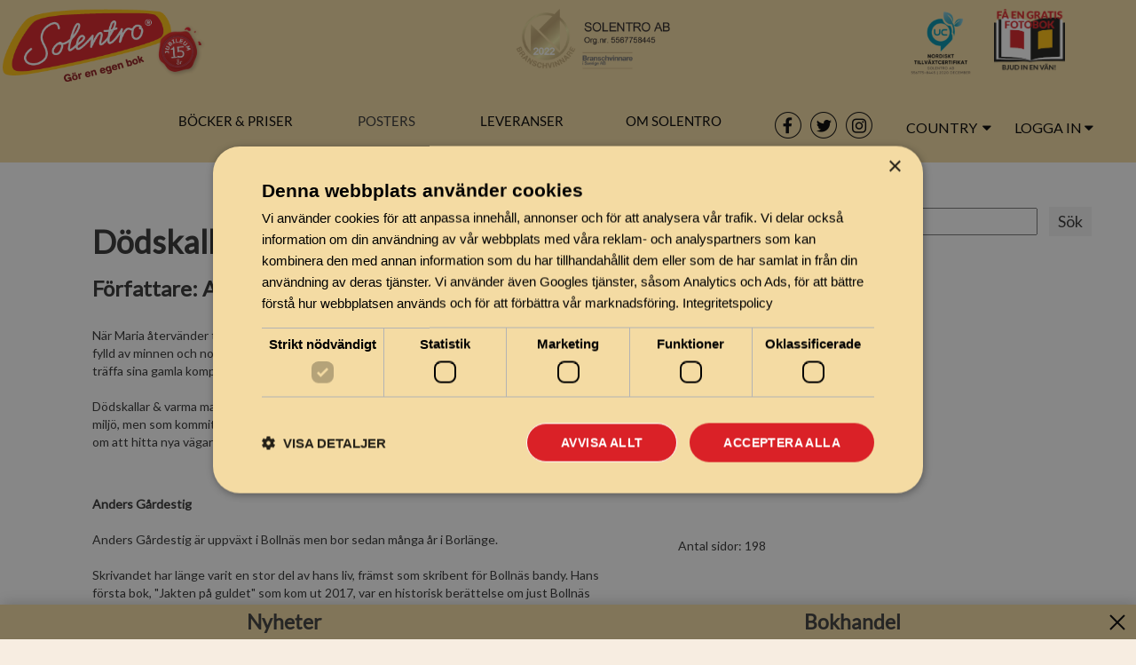

--- FILE ---
content_type: text/html; charset=UTF-8
request_url: https://www.solentro.se/publish/gardestig-anders/dodskallar-och-varma-mackor
body_size: 60041
content:


<!DOCTYPE html>
<html xmlns="http://www.w3.org/1999/xhtml" xmlns:fb="http://ogp.me/ns/fb#" xmlns:fb="https://www.facebook.com/2008/fbml" xml:lang="sv"
			lang="sv">
  <head prefix="og: http://ogp.me/ns# fb: http://ogp.me/ns/fb# book: http://ogp.me/ns/book#">
      <!-- Google Tag Manager -->
      <script>(function(w,d,s,l,i){w[l]=w[l]||[];w[l].push({'gtm.start':
                  new Date().getTime(),event:'gtm.js'});var f=d.getElementsByTagName(s)[0],
              j=d.createElement(s),dl=l!='dataLayer'?'&l='+l:'';j.async=true;j.src=
              'https://www.googletagmanager.com/gtm.js?id='+i+dl;f.parentNode.insertBefore(j,f);
          })(window,document,'script','dataLayer','GTM-K82BFZ5X');</script>
      <!-- End Google Tag Manager -->
    <meta content="application/xhtml+xml; charset=UTF-8" http-equiv="content-type"/>
    <meta charset="utf-8">
    <meta http-equiv="X-UA-Compatible" content="IE=edge">
    <meta name="viewport" content="width=device-width, initial-scale=1.0">
    <meta name="description" content="När Maria återvänder till sin hemstad för en återträff efter många år, öppnas dörren till en värld fylld av minnen och nostalgiska ögonblick. Men det också med viss bävan hon återvänder för att träffa sina gamla kompisar från ungdomsgänget i kyrkan. 

Dödskallar &amp; varma mackor är en berättelse om en samling människor som formats av samma miljö, men som kommit ut från " />
    <meta name="dir" content="ltr">
    <meta name="lang" content="sv">

    <!-- For Facebook Actions -->
	<meta property="fb:app_id" content="292129560882145" />
	<meta property="og:type" content="book" />
	<meta property="og:title" content="Dödskallar och varma mackor" />
	<meta property="og:image" content="https://www.solentro.com/projects/676xxx/676651/published/pub_9782_cover.jpg" />
	<meta property="og:description" content="När Maria återvänder till sin hemstad för en återträff efter många år, öppnas dörren till en värld fylld av minnen och nostalgiska ögonblick. Men det också med viss bävan hon återvänder för att träffa sina gamla kompisar från ungdomsgänget i kyrkan. 

Dödskallar &amp; varma mackor är en berättelse om en samling människor som formats av samma miljö, men som kommit ut från den med olika erfarenheter. En berättelse om tro och tvivel. Och om att hitta nya vägar framåt.

" />
	<meta property="og:url" content="http://www.solentro.se/publish/gardestig-anders/dodskallar-och-varma-mackor" />
	<!--<meta property="book:author" content="" />-->
	<meta property="book:isbn" content="" />
	<meta property="book:created" content="2023-12-10 18:51:47" />
		<title>Dödskallar och varma mackor - Publicera din egen bok | Solentro</title>

    <link href="/css-ng/bootstrap.min.css" rel="stylesheet">

    <link rel="stylesheet" href="//cdn.jsdelivr.net/fontawesome/4.1.0/css/font-awesome.min.css" />
    <link rel="stylesheet" href="/_css/bootstrapValidator.min.css"/>
    <link rel="stylesheet" href="/css-ng/external-ng.css?cache=1768755994" type="text/css">
    <link rel="stylesheet" href="/css-ng/publish.css?cache=1768755994" type="text/css" />

    <link href="/_css/externalUnited.min.css" rel="stylesheet">
	<link rel="stylesheet" href="/css-ng/new_design/top-bar.css"/> 
	<link rel="stylesheet" href="/css-ng/new_design/footer.css"/> 
    <link rel="stylesheet" href="/css-ng/new_design/new_design.css"/> 

    		<link rel="canonical" href="https://www.solentro.se/publish/gardestig-anders/dodskallar-och-varma-mackor">
		<style></style>
  </head>
  <body class="publish">
  <!-- Google Tag Manager (noscript) -->
  <noscript><iframe src="https://www.googletagmanager.com/ns.html?id=GTM-K82BFZ5X"
                    height="0" width="0" style="display:none;visibility:hidden"></iframe></noscript>
  <!-- End Google Tag Manager (noscript) -->
  	<div id="overlay-new" style="display: none"></div>
    <a class="skip-main" href="#main">Skip to main content</a>
<div id="overlay" class="exit-from-messageBox exit-from-messageBox-invisible"></div>
<div id="alert-message-box" class="alert-message-box-invisible">
    <i class="exit-from-messageBox fa fa-times-circle"></i>
    <i class="fa fa-exclamation-circle"></i>
    <p class="errorText"></p>
    <div class="buttongrp">
        <button class="exitBtn exit-from-messageBox">OK</button>
    </div>
</div>
<div id="promt-message-box" class="promt-message-box-invisible">
	<i class="exit-from-messageBox fa fa-times-circle"></i>
	<p id="promtText"></p>
    <div id="PromtForm">
        <input id="PromtInputField" type="text"/>
        <button id="PromtSubmit" type="submit">OK</button>
    </div>
</div><div class="navbar-mobile">
  <nav class="navbar navbar-fixed-top"> 
    <div class="container-fluid"> 
      <div class="navbar-header">
      <button type="button" class="navbar-toggle collapsed" data-toggle="collapse" data-target="#mobile-menu-collapse" aria-expanded="false"> 
          <span class="sr-only">Toggle navigation</span> 
          <span class="icon-bar"></span>
          <span class="icon-bar"></span>
          <span class="icon-bar"></span> 
        </button> 
        <a href="/" class="navbar-brand">          
          <img src="https://static1.solentro.com/Solentrominilogo.png" class="mobile-logo" alt="Gör en egen bok">
        </a> 
      </div>
      <style>
    .mobile-country .country-select {
        position: absolute;
        top: 6px;
        right: 50px;
    }
    .mobile-country #country-list {
        left: -143px;
        z-index: 1999;
        top: 38px;
    }
</style>
<div id="menu-toolbar" class="btn-toolbar pull-right mobile-country">
        <div class="btn-group country-select mobile">
        <button type="button" id="country_dropdown-m" aria-label="Country dropdown" class="btn btn-link btn-no-decor dropdown-toggle" data-toggle="dropdown" aria-haspopup="true" aria-expanded="true" >
            <i class="fa flag-se" aria-hidden="true"></i>
        </button>

        <ul id="country-list" class="dropdown-menu" role="menu" aria-labelledby="country_dropdown-m">
                            <li role="menuitem">
                    <a href="https://www.solentro.de">
                        <div class="flag-de"></div> 
                        Deutschland / Germany                    </a>
                </li>
                             <li role="menuitem">
                    <a href="https://www.solentro.ch">
                        <div class="flag-ch"></div> 
                        Schweiz / Switzerland                    </a>
                </li>
                             <li role="menuitem">
                    <a href="https://www.solentro.at">
                        <div class="flag-at"></div> 
                        Österreich / Austria                    </a>
                </li>
                             <li role="menuitem">
                    <a href="https://www.solentro.dk">
                        <div class="flag-dk"></div> 
                        Danmark / Denmark                    </a>
                </li>
                             <li role="menuitem">
                    <a href="https://www.solentro.no">
                        <div class="flag-no"></div> 
                        Norge / Norway                    </a>
                </li>
                             <li role="menuitem">
                    <a href="https://www.solentro.fi">
                        <div class="flag-fi"></div> 
                        Suomi / Finland                    </a>
                </li>
                             <li role="menuitem">
                    <a href="https://www.solentro.es">
                        <div class="flag-es"></div> 
                        Espana / Spain                    </a>
                </li>
                             <li role="menuitem">
                    <a href="https://www.solentro.co.uk">
                        <div class="flag-uk"></div> 
                        United Kingdom                    </a>
                </li>
                             <li role="menuitem">
                    <a href="https://www.solentro.co.uk">
                        <div class="flag-ie"></div> 
                        Ireland                    </a>
                </li>
                             <li role="menuitem">
                    <a href="https://www.solentro.com">
                        <div class="flag-us"></div> 
                        United States                    </a>
                </li>
                             <li role="menuitem">
                    <a href="https://www.solentro.com">
                        <div class="flag-ca"></div> 
                        Canada                    </a>
                </li>
                             <li role="menuitem">
                    <a href="https://www.solentro.com">
                        <div class="flag-au"></div> 
                        Australia                    </a>
                </li>
                             <li role="menuitem">
                    <a href="https://www.solentro.com">
                        <div class="flag-nz"></div> 
                        New Zeland                    </a>
                </li>
                             <li role="menuitem">
                    <a href="https://www.solentro.fr">
                        <div class="flag-fr"></div> 
                        France                    </a>
                </li>
                             <li role="menuitem">
                    <a href="https://www.solentro.it">
                        <div class="flag-it"></div> 
                        Italy / Italia                    </a>
                </li>
                             <li role="menuitem">
                    <a href="https://www.solentro.nl">
                        <div class="flag-nl"></div> 
                        Netherlands / Nederland                    </a>
                </li>
                             <li role="menuitem">
                    <a href="https://www.solentro.pl">
                        <div class="flag-pl"></div> 
                        Poland / Polska                    </a>
                </li>
                             <li role="menuitem">
                    <a href="https://www.solentro.pt">
                        <div class="flag-pt"></div> 
                        Portugal                    </a>
                </li>
                             <li role="menuitem">
                    <a href="https://www.solentro.is">
                        <div class="flag-is"></div> 
                        Island / Ísland                     </a>
                </li>
                     <li role="menuitem" class="currentCountryNav"><div class="flag-se"></div> Sverige</li>
        </ul>
    </div>
    </div>      <div class="navbar-collapse collapse" id="mobile-menu-collapse" aria-expanded="false" style="height: 1px;">
        <ul class="nav navbar-nav">
          <li class="dropdown">
    <a href="#" data-toggle="dropdown" class="solentro-menu dropdown-toggle link">Böcker &amp; priser <span class="caret"></span></a><ul class="dropdown-menu"><li>
									<a href="/skapa_bok">Så här gör du en bok</a></li><li>
									<a href="/bokstorlekar">Bokstorlekar</a></li><li>
									<a href="/boktyper">Boktyper</a></li><li>
									<a href="/bokdesign">Design</a></li><li>
									<a href="/publicera_bok">Publicera din bok</a></li><li>
									<a href="/bokhandel">Bokhandel</a></li><li>
									<a href="/skapa_bok_tillsammans">Skapa tillsammans</a></li><li>
									<a href="/offert">Tryck eget material</a></li><li>
									<a href="/bokpriser">Bokpriser</a></li></ul></li>
<li class="dropdown">
    <a href="/posters">
    <span>Posters</span>
    </a>
</li>
<li class="dropdown">
    <a href="#" data-toggle="dropdown" class="solentro-menu dropdown-toggle link">Leveranser <span class="caret"></span></a><ul class="dropdown-menu"><li>
									<a href="/bokleverans">Leveranstid</a></li><li>
									<a href="/kopvillkor_for_dina_bocker">Köpvillkor</a></li></ul></li>
<li class="dropdown">
    <a href="#" data-toggle="dropdown" class="solentro-menu dropdown-toggle link">Om Solentro <span class="caret"></span></a><ul class="dropdown-menu"><li>
                        <a href="/nyheter">Nyheter</a></li><li>
									<a href="/vanliga_fragor_kring_skapandet_av_din_bok">Vanliga frågor</a></li><li>
									<a href="/solentro">Om Solentro</a></li><li>
									<a href="/media">Om Solentro i media</a></li><li>
									<a href="/bokkunder">Kundomdömen</a></li><li>
								<a href="/kontakt">Kontakt</a></li><li>
								<a href="/press">Press</a></li><li>
								<a href="https://blog.solentro.se">Vår blogg</a></li></ul></li>
<li class="dropdown" style="display:none">
    <div id="menu-toolbar" class="btn-toolbar pull-right">
    <div class="btn-group">
        <button type="button" id="country_dropdown" class="btn btn-link btn-no-decor dropdown-toggle" data-toggle="dropdown" aria-haspopup="true" aria-expanded="true" >
            Country <i class="fa fa-caret-down" aria-hidden="true"></i>
        </button>
                <ul id="country-list" class="dropdown-menu" role="menu" aria-labelledby="country_dropdown-list">
                            <li role="menuitem">
                    <a href="https://www.solentro.de">
                        <div class="flag-de"></div> 
                        Deutschland / Germany                    </a>
                </li>
                             <li role="menuitem">
                    <a href="https://www.solentro.ch">
                        <div class="flag-ch"></div> 
                        Schweiz / Switzerland                    </a>
                </li>
                             <li role="menuitem">
                    <a href="https://www.solentro.at">
                        <div class="flag-at"></div> 
                        Österreich / Austria                    </a>
                </li>
                             <li role="menuitem">
                    <a href="https://www.solentro.dk">
                        <div class="flag-dk"></div> 
                        Danmark / Denmark                    </a>
                </li>
                             <li role="menuitem">
                    <a href="https://www.solentro.no">
                        <div class="flag-no"></div> 
                        Norge / Norway                    </a>
                </li>
                             <li role="menuitem">
                    <a href="https://www.solentro.fi">
                        <div class="flag-fi"></div> 
                        Suomi / Finland                    </a>
                </li>
                             <li role="menuitem">
                    <a href="https://www.solentro.es">
                        <div class="flag-es"></div> 
                        Espana / Spain                    </a>
                </li>
                             <li role="menuitem">
                    <a href="https://www.solentro.co.uk">
                        <div class="flag-uk"></div> 
                        United Kingdom                    </a>
                </li>
                             <li role="menuitem">
                    <a href="https://www.solentro.co.uk">
                        <div class="flag-ie"></div> 
                        Ireland                    </a>
                </li>
                             <li role="menuitem">
                    <a href="https://www.solentro.com">
                        <div class="flag-us"></div> 
                        United States                    </a>
                </li>
                             <li role="menuitem">
                    <a href="https://www.solentro.com">
                        <div class="flag-ca"></div> 
                        Canada                    </a>
                </li>
                             <li role="menuitem">
                    <a href="https://www.solentro.com">
                        <div class="flag-au"></div> 
                        Australia                    </a>
                </li>
                             <li role="menuitem">
                    <a href="https://www.solentro.com">
                        <div class="flag-nz"></div> 
                        New Zeland                    </a>
                </li>
                             <li role="menuitem">
                    <a href="https://www.solentro.fr">
                        <div class="flag-fr"></div> 
                        France                    </a>
                </li>
                             <li role="menuitem">
                    <a href="https://www.solentro.it">
                        <div class="flag-it"></div> 
                        Italy / Italia                    </a>
                </li>
                             <li role="menuitem">
                    <a href="https://www.solentro.nl">
                        <div class="flag-nl"></div> 
                        Netherlands / Nederland                    </a>
                </li>
                             <li role="menuitem">
                    <a href="https://www.solentro.pl">
                        <div class="flag-pl"></div> 
                        Poland / Polska                    </a>
                </li>
                             <li role="menuitem">
                    <a href="https://www.solentro.pt">
                        <div class="flag-pt"></div> 
                        Portugal                    </a>
                </li>
                             <li role="menuitem">
                    <a href="https://www.solentro.is">
                        <div class="flag-is"></div> 
                        Island / Ísland                     </a>
                </li>
                     <li role="menuitem" class="currentCountryNav"><div class="flag-se"></div> Sverige</li>
        </ul>
    </div>
    </div></li>
<li class="dropdown">
    <a href="#" data-toggle="collapse" data-target="#mobile-signin-form-container" class="solentro-menu" onclick="onLoginClick()">
        Logga in    </a>
    <div id="mobile-signin-form-container" role="menu" class="collapse">
        <form id="mobile-signin-form" class="form-signin">
            <div class="form-group">
                <input name="email" type="email" class="form-control" placeholder="E-mail" autofocus>
            </div>
            <div class="form-group">
                <input name="password" type="password" class="form-control" placeholder="Lösenord">
            </div>
            <button id="btn-mobile-signin" class="btn btn-warning btn-block">Logga in!</button>
            <a id="forgot-password" class="signin-link" style="text-align:center;" href="#">Glömt ditt lösenord?</a>
            <div  id="btn-mobile-fb-login" class="fb-login-button" data-max-rows="1" data-size="large" data-show-faces="false" data-scope="email" onlogin="fbLogin"></div>
            <div id="begin-here2 text-center" style="text-align:center;">
                <a href="/ny_bokanvandare">
                    <span>Ny här? Klicka här!</span>
                </a>
            </div>
        </form>
    </div>
</li>
<script>
    function onLoginClick() {
        $('#mobile-signin-form-container').toggleClass('collapse')
        $('#mobile-menu-collapse').animate({
            scrollTop: $("#mobile-menu-collapse")[0].scrollHeight
     }, 500);
    }
</script>        </ul> 
      </div> 
    </div> 
  </nav>
</div>
<div class="navbar-desktop">
  <nav class="navbar navbar-default navbar-fixed-top top-bar" role="navigation">
    <div class="container-full-nav">
       
      <div class="row first-row">
          <div class="col-md-3 col-lg-2">
            <div class="navbar-header">
            <a class="navbar-brand" href="/" title="Hem" >
            <!-- website working header-->
                            <img src="https://static1.solentro.com/solentro_logo_2016_sv.png"
                class="logo hidden-xs" alt="Gör en egen bok">
                            <img src="https://static1.solentro.com/Solentrominilogo.png" class="mobile-logo" alt="Gör en egen bok">
        </a>
        <div class="hidden-xs jubilee">
                    <a href="/"><img id="jubilee_img" class="jubilee-img" src="https://static2.solentro.com/jubileum/15/solentro_jubileum_se.png" alt="Solentro Jubileum"></a>
            </div>
    <button type="button" class="navbar-toggle" data-toggle="collapse" data-target="#navbar-collapse-1">
        <span class="sr-only">Toggle navigation</span>
        <span class="icon-bar"></span>
        <span class="icon-bar"></span>
        <span class="icon-bar"></span>
    </button>

</div> <!-- end navbar-header -->          </div>
          <div class="col-md-3 col-lg-5 trustpilot-container">
            <div id="trustBoxMiniCombo"></div>          </div>
          <div class="col-md-6 col-lg-5 awards-container">
            <div class="fb-like-wrapper">
<iframe title="facebook like button" src="https://www.facebook.com/plugins/like.php?app_id=292129560882145&channel=https%3A%2F%2Fstaticxx.facebook.com%2Fx%2Fconnect%2Fxd_arbiter%2F%3Fversion%3D46%23cb%3Df1f455ac0e4799c%26domain%3Dwww.solentro.se%26is_canvas%3Dfalse%26origin%3Dhttps%253A%252F%252Fwww.solentro.se%252Ff3fb47edbc0701%26relation%3Dparent.parent&container_width=0&href=http%3A%2F%2Fwww.facebook.com%2FSolentro&layout=button_count&locale=sv_SE&sdk=joey&send=false&show_faces=false&width=104"
scrolling="no" frameborder="0" allowTransparency="true" style="border:none; overflow:hidden; width:450px; height:60px;"></iframe>

    <!-- <div class="fb-like" data-href="http://www.facebook.com/Solentro" data-send="false" data-layout="button_count" data-width="104" data-show-faces="false"></div> -->
</div>            <div class="awards">
            <div class="award branchwinner">
            <a href="https://branschvinnare.se/" title="En Branschvinnare är på toppen av sin bransch. Branschvinnare är ett företag som överträffat den egna branschens snitt i både omsättning och resultat samt har ett positivt resultat." 
            target=" _ blank">
                <img class="lazy-loaded" data-src="https://static1.solentro.com/industry_winner_se_rectangle.png" alt="Branschwinner"/>
            </a>
        </div>                  
                <div class="award uc">
            <a href="https://www.uc.se/en/risksigill2?showorg=556775-8445&language=eng" title="The seal is issued by UC AB. The image is linked to information about UC ́s Credit Rating." 
            target=" _ blank">
            <div class="cropped">
                <img class="lazy-loaded" data-src="https://www.uc.se/ucsigill2/sigill?org=556775-8445&language=eng&product=lsa&fontcolor=b"  alt="Highest creditworth seal"/>
            </div>
            </a>
        </div>
        <div class="award growth">
                                <img src="https://static1.solentro.com/nordic_growrh_logo.png" alt="Gör en egen bok" />
                        </div>
        <div class="award referral">
            <a href="/referral">
                <img alt="Bjud in en vän och få en gratis fotobok" 
                class="lazy-loaded" data-src="https://static1.solentro.com/solentro_refer_a_friend_logo_new_sv.png" 
                >
            </a>
        </div>
</div>          </div>
      </div>
      <div class="second-row fixed-menu-row">
          <div class="small-logo-container">
            <a href="/" class="navbar-brand">          
              <img src="https://static1.solentro.com/Solentrominilogo.png" class="small-logo" alt="Gör en egen bok">
            </a> 
          </div>
          <div class="menu-container">
            <div class="row" id="nav-header">
    <div>
        <span id="menu_1" itemid="1" onmouseover="onMenuOver(1)">Böcker &amp; priser</span>
        <a href="/posters">
            <span id="menu_2" itemid="2" onmouseover="onMenuOver(null)">Posters</span>
        </a>
        <span id="menu_3" itemid="3" onmouseover="onMenuOver(2)">Leveranser</span>
        <span id="menu_4" itemid="3" onmouseover="onMenuOver(3)" class="last-nav-span">Om Solentro</span>
    </div>
</div>          </div>
          <div class="socials-container">
            <div class="socials">
    <a href="http://www.facebook.com/Solentro"><img alt="Solentro facebook logo" width="30" height="30"  class="social-icon" src="https://static1.solentro.com/facebook-logo.png"></a>
    <a href="http://www.twitter.com/solentro"><img alt="Solentro twitter logo" width="30" height="30"  class="social-icon" src="https://static1.solentro.com/twitter-logo.png"></a>
    <a href="https://www.instagram.com/solentro.global/"><img alt="Solentro instagram logo" width="30" height="30"  class="social-icon" src="https://static1.solentro.com/instagram-logo.png"></a>
</div>          </div>
          <div class="dropdowns-container">
            <div class="dropdowns">
              <div class="country-dropdown-container">
                  <div id="menu-toolbar" class="btn-toolbar pull-right">
    <div class="btn-group">
        <button type="button" id="country_dropdown" class="btn btn-link btn-no-decor dropdown-toggle" data-toggle="dropdown" aria-haspopup="true" aria-expanded="true" >
            Country <i class="fa fa-caret-down" aria-hidden="true"></i>
        </button>
                <ul id="country-list" class="dropdown-menu" role="menu" aria-labelledby="country_dropdown-list">
                            <li role="menuitem">
                    <a href="https://www.solentro.de">
                        <div class="flag-de"></div> 
                        Deutschland / Germany                    </a>
                </li>
                             <li role="menuitem">
                    <a href="https://www.solentro.ch">
                        <div class="flag-ch"></div> 
                        Schweiz / Switzerland                    </a>
                </li>
                             <li role="menuitem">
                    <a href="https://www.solentro.at">
                        <div class="flag-at"></div> 
                        Österreich / Austria                    </a>
                </li>
                             <li role="menuitem">
                    <a href="https://www.solentro.dk">
                        <div class="flag-dk"></div> 
                        Danmark / Denmark                    </a>
                </li>
                             <li role="menuitem">
                    <a href="https://www.solentro.no">
                        <div class="flag-no"></div> 
                        Norge / Norway                    </a>
                </li>
                             <li role="menuitem">
                    <a href="https://www.solentro.fi">
                        <div class="flag-fi"></div> 
                        Suomi / Finland                    </a>
                </li>
                             <li role="menuitem">
                    <a href="https://www.solentro.es">
                        <div class="flag-es"></div> 
                        Espana / Spain                    </a>
                </li>
                             <li role="menuitem">
                    <a href="https://www.solentro.co.uk">
                        <div class="flag-uk"></div> 
                        United Kingdom                    </a>
                </li>
                             <li role="menuitem">
                    <a href="https://www.solentro.co.uk">
                        <div class="flag-ie"></div> 
                        Ireland                    </a>
                </li>
                             <li role="menuitem">
                    <a href="https://www.solentro.com">
                        <div class="flag-us"></div> 
                        United States                    </a>
                </li>
                             <li role="menuitem">
                    <a href="https://www.solentro.com">
                        <div class="flag-ca"></div> 
                        Canada                    </a>
                </li>
                             <li role="menuitem">
                    <a href="https://www.solentro.com">
                        <div class="flag-au"></div> 
                        Australia                    </a>
                </li>
                             <li role="menuitem">
                    <a href="https://www.solentro.com">
                        <div class="flag-nz"></div> 
                        New Zeland                    </a>
                </li>
                             <li role="menuitem">
                    <a href="https://www.solentro.fr">
                        <div class="flag-fr"></div> 
                        France                    </a>
                </li>
                             <li role="menuitem">
                    <a href="https://www.solentro.it">
                        <div class="flag-it"></div> 
                        Italy / Italia                    </a>
                </li>
                             <li role="menuitem">
                    <a href="https://www.solentro.nl">
                        <div class="flag-nl"></div> 
                        Netherlands / Nederland                    </a>
                </li>
                             <li role="menuitem">
                    <a href="https://www.solentro.pl">
                        <div class="flag-pl"></div> 
                        Poland / Polska                    </a>
                </li>
                             <li role="menuitem">
                    <a href="https://www.solentro.pt">
                        <div class="flag-pt"></div> 
                        Portugal                    </a>
                </li>
                             <li role="menuitem">
                    <a href="https://www.solentro.is">
                        <div class="flag-is"></div> 
                        Island / Ísland                     </a>
                </li>
                     <li role="menuitem" class="currentCountryNav"><div class="flag-se"></div> Sverige</li>
        </ul>
    </div>
    </div> 
                </div>  
              <div class="login-dropdown-container">
                <div class="btn-group">
    <button type="button" id="signin_dropdown" class="btn btn-link btn-no-decor">
        Logga in<i class="fa fa-caret-down" aria-hidden="true"></i>
    </button>
    <div id="signin" class="dropdown-menu">
        <form id="signin-form" class="form-signin">
            <div class="form-group">
                <input name="email" type="email" class="form-control" placeholder="E-mail" autofocus>
            </div>
            <div class="form-group">
                <input name="password" type="password" class="form-control" placeholder="Lösenord">
            </div>
            <button id="btn-signin" class="btn btn-warning btn-block" type="submit">Logga in!</button>
            <div id="btn-fb-login" class="fb-login-button" data-max-rows="1" data-size="large" data-show-faces="false" data-scope="email" onlogin="fbLogin">
            </div>
            <a id="forgot-password" class="signin-link" href="#">Glömt ditt lösenord?</a>
            <div id="begin-here">
                <a href="/ny_bokanvandare">
                    <span>Ny här? Klicka här!</span>
                </a>
            </div>
        </form>
    </div>
</div> 
              </div>
            </div>
          </div>
      </div>
      <div class="row nav-subheader">
        <div class="nav-subheader-div">
        </div>
      </div>
    </div>
  </nav>
</div>

    <!--<div class="container">-->
<div id="main" class="container-full regular-backgound">
    	<div id="content-row" class="row" >
				<div class="col-xs-12" style="padding-right: 0;">
					<div class="gbox-default" style="border-radius:0">
						<!-- this is populated when the user previews the book -->
						<div id="preview">
							<div class="mobile-preview-warning">
								<img src="/img/rotate-screen.png">
								<p>
									Vänligen rotera skärmen till liggande orientering									<input id="preview_button_close" type="button" value="Stäng" class="preview_button" />
								</p>
							</div>
							<div id="preview_area" class="to-hide"></div>
							<div id="preview_buttons" class="to-hide">
								<input id="preview_button_tofirst" type="button" value="|<<" class="preview_button" />
								<input id="preview_button_back" type="button" value="<" class="preview_button" />
								<input id="preview_button_next" type="button" value=">" class="preview_button" />
								<input id="preview_button_tolast" type="button" value=">>|" class="preview_button" />
								<select id="preview_select">
									<option value="0" selected='true'>OMSLAG</option>
									<option value="1">TITELSIDA</option>
								</select>
							</div>
						</div>
						<div class="shop-search-container" style="text-align: right; padding: 20px 0 0 0;">
							<select id="shop_search_select" style="margin-right: 10px">
								<option value="author">Författare</option>
								<option value="title">Titel</option>
								<option value="isbn">Isbn</option>
							</select>
							<input id="shop_search_text" class="shop-search-text" type="text" value="" style="margin: 0 5px">
							<input id="shop_search_btn" type="button" value="Sök">
						</div>
						<div class="container">
							<table class="layout-table">
								<tr>
									<td>
										<table>
											<tr>
												<td class="content">
													<div style="width: 90%; word-wrap: break-word">
													<h1>Dödskallar och varma mackor</h1>
													<h3>Författare: Anders Gårdestig</h3>
													</div>
													<img class="cover_thumbnail visible-xs visible-sm" src="/projects/676xxx/676651/published/pub_9782_cover.jpg">
													<div class="visable-xs hidden-md hidden-lg" id="pub_order_button" style="margin-bottom: 20px;">
														Beställ														<img src="https://static1.solentro.com/arrow_big.gif" alt="
														Beställ" />
													</div>
																									</td>
												<td id="content_sidebar_top">
													<div class="hidden-xs" id="pub_order_button">Beställ<img src="https://static1.solentro.com/arrow_big.gif" alt="Beställ" /></div>
												</td>
											</tr>
											<tr>
												<td class="content">
												<p>När Maria återvänder till sin hemstad för en återträff efter många år, öppnas dörren till en värld fylld av minnen och nostalgiska ögonblick. Men det också med viss bävan hon återvänder för att träffa sina gamla kompisar från ungdomsgänget i kyrkan. <br />
<br />
Dödskallar &amp; varma mackor är en berättelse om en samling människor som formats av samma miljö, men som kommit ut från den med olika erfarenheter. En berättelse om tro och tvivel. Och om att hitta nya vägar framåt.<br />
<br />
</p>
												<p>
													<br />
													<strong>Anders Gårdestig</strong>
													<br/><br />
													Anders Gårdestig är uppväxt i Bollnäs men bor sedan många år i Borlänge. <br />
<br />
Skrivandet har länge varit en stor del av hans liv, främst som skribent för Bollnäs bandy. Hans första bok, &quot;Jakten på guldet&quot; som kom ut 2017, var en historisk berättelse om just Bollnäs bandy. Anders är också en hängiven fotograf vilket resulterat i en fotobok om tatueringar: &quot;200 tatueringar - och historierna bakom dem&quot;. Den kom ut 2023.<br />
<br />
&quot;Dödskallar &amp; varma mackor&quot; är hans första roman.
													<div class="visible-xs visible-sm">
														<p>
															<br/>Antal sidor: 198																														<br /><br />
															<span id="format_dimensions"></span>
															<br /><br />
															<b>Prisexempel, 1 exemplar</b><br />
															Mjukband Basic, svart/vit inlaga - 149:-<br/>															<br/>
																													</p>

													</div>

												</p>

													<p>
													<br /><br />
													<!-- twitter and facebook buttons -->
													<style>.twitter-share-button { margin-top: 2px; }</style>
													<a href="https://twitter.com/share" class="twitter-share-button" data-lang="en" data-dnt="true">Tweeta</a>
													<script>!function(d,s,id){var js,fjs=d.getElementsByTagName(s)[0];if(!d.getElementById(id)){js=d.createElement(s);js.id=id;js.src="//platform.twitter.com/widgets.js";fjs.parentNode.insertBefore(js,fjs);}}(document,"script","twitter-wjs");</script>
													<!-- <fb:like send="true" width="450" show_faces="false" style="position: absolute;"></fb:like> -->
													<div class="fb-like" data-href="https://developers.facebook.com/docs/plugins/" data-layout="button_count" data-action="like" data-show-faces="true" data-share="true"></div>
													</p>
													<p>
														<img id="publish_book_img" class="img-responsive" src="https://static2.solentro.com/_all/Solentro_fotobok.jpg">
													</p>
												</td>
												<td class="content hidden-xs hidden-sm" style="width: 200px;">
													<img class="cover_thumbnail" src="/projects/676xxx/676651/published/pub_9782_cover.jpg">
													<p>
																												<br /><br />
														<br/>Antal sidor: 198																												<br /><br />
														<span id="format_dimensions"></span>
														<br /><br />
														<b>Prisexempel, 1 exemplar</b><br />

														Mjukband Basic, svart/vit inlaga - 149:-<br/>														<br/>
																													<br>
															<strong>ISBN</strong><br>
															978-91-7565-930-5																											</p>
												</td>
											</tr>
										</table>
									</td>
								</tr>
								<tr style="height: 50px;"></tr>
							</table>
						</div>
						<div class="container" style="">
							<div class="other-book-header">
								<h2 style="text-align: center">Kolla in andra böcker</h2>
							</div>
							<div class="other-book-list">
								<div class="shell">
									<div class="container">
																				<div class="col-md-3">
											<div class="wsk-cp-product">
												<div class="wsk-cp-img">
													<a href="/publish/henriksson-acke/berattelsen-om-mastaren-och-vagen-">
														<img src="/projects/704xxx/704092/published/pub_10015_cover.jpg" alt="" class="img-responsive" />
													</a>
												</div>
												<div class="wsk-cp-text">
													<div class="title-product">
														<h3>Berättelsen om mästaren, och vägen.</h3>
													</div>
													<div class="title-product">
														<h5>Acke Henriksson.</h3>
													</div>
													<div class="description-prod">
														<p>Välkommen att ta del av en berättelse som är tillkommen ur en mångårig forskning i gamla skrifter och som på sitt eget sätt berättar om personer och händelser i Nya testamentets tid. Skrivandet görs på ett lättläst och fängslande sätt i en faktafylld men ändå personlig läsning vilket ger en fördjupad bild av hur det var för dem som levde och verkade i den tiden. Om någon säger att det inte finns mera att berätta om det som hände då kan man helt klart säga, jodå det gör det. Något som författaren gärna delar med sig utav i denna berättelsen.</p>
													</div>
													<div class="card-footer">
														<div class="wcf-left"><span class="price">
															299.00 SEK </span>
														</div>
														<div class="wcf-right">
															<a href="/publish/henriksson-acke/berattelsen-om-mastaren-och-vagen-" class="buy-btn" title="Beställ">
																<i class="fa fa-shopping-cart"></i>
															</a>
														</div>
													</div>
												</div>
											</div>
										</div>
																				<div class="col-md-3">
											<div class="wsk-cp-product">
												<div class="wsk-cp-img">
													<a href="/publish/wallenberg-michael/guds-kallelse-ledde-mig-till-ukraina">
														<img src="/projects/650xxx/650087/published/pub_9672_cover.jpg" alt="" class="img-responsive" />
													</a>
												</div>
												<div class="wsk-cp-text">
													<div class="title-product">
														<h3>Guds kallelse ledde mig till Ukraina</h3>
													</div>
													<div class="title-product">
														<h5>Michael Wallenberg</h3>
													</div>
													<div class="description-prod">
														<p>Michael berättar om sina upplevelser i Ukraina.</p>
													</div>
													<div class="card-footer">
														<div class="wcf-left"><span class="price">
															55.00 SEK </span>
														</div>
														<div class="wcf-right">
															<a href="/publish/wallenberg-michael/guds-kallelse-ledde-mig-till-ukraina" class="buy-btn" title="Beställ">
																<i class="fa fa-shopping-cart"></i>
															</a>
														</div>
													</div>
												</div>
											</div>
										</div>
																				<div class="col-md-3">
											<div class="wsk-cp-product">
												<div class="wsk-cp-img">
													<a href="/publish/henriksson-acke/tempelperioden-i-lofteslandet-">
														<img src="/projects/557xxx/557373/published/pub_8951_cover.jpg" alt="" class="img-responsive" />
													</a>
												</div>
												<div class="wsk-cp-text">
													<div class="title-product">
														<h3>Tempelperioden i Löfteslandet.</h3>
													</div>
													<div class="title-product">
														<h5>Acke Henriksson</h3>
													</div>
													<div class="description-prod">
														<p>Välkommen till berättelsen om Tempelperioden i Löfteslandet vilket är sista delen i trilogin om Löfteslandet. Den tar med läsaren till en tid där det sedan länge efterlängtade templet i Jerusalem äntligen kommer att byggas. Det följer en lång tid med många problem och hårda strider men också glädje-stunder för folken i och omkring Löfteslandet. Berättelsen sträcker sig över cirka tusen år så mycket kommer att hända, tempel byggs, fördärvas och rivs ner inte bara i Jerusalem. Bibelns tidslinje ligger till grund i berättandet men händelserna kommer också ur många andra arkiv och skrifter från länderna runtomkring Löfteslandet. Det hela leder fram till en i vissa delar oväntad avslutning. Berättelsen är skriven på ett lättläst faktafyllt sätt vilket ger ett djup i berättandet och inbjuder till eftertänksamhet om det som hänt.</p>
													</div>
													<div class="card-footer">
														<div class="wcf-left"><span class="price">
															185.00 SEK </span>
														</div>
														<div class="wcf-right">
															<a href="/publish/henriksson-acke/tempelperioden-i-lofteslandet-" class="buy-btn" title="Beställ">
																<i class="fa fa-shopping-cart"></i>
															</a>
														</div>
													</div>
												</div>
											</div>
										</div>
																				<div class="col-md-3">
											<div class="wsk-cp-product">
												<div class="wsk-cp-img">
													<a href="/publish/henriksson-acke/i-lofteslandet-men-var-ar-honungen-">
														<img src="/projects/496xxx/496757/published/pub_5079_cover.jpg" alt="" class="img-responsive" />
													</a>
												</div>
												<div class="wsk-cp-text">
													<div class="title-product">
														<h3>I Löfteslandet men var är honungen?</h3>
													</div>
													<div class="title-product">
														<h5>Acke Henriksson</h3>
													</div>
													<div class="description-prod">
														<p>Välkommen till en fängslande upplevelserik och historiefylld berättelse som utspelas i en omvälvande tid för Guds utvalda folk. När det är dags att inta Löfteslandet som flödar av mjölk och honung. En berättelse skriven med viljan att presentera historien på ett intressant och lättläst sätt men ändå med lite eftertänksamhet. Samt att ge en grund till det som kommer att följa i historien.</p>
													</div>
													<div class="card-footer">
														<div class="wcf-left"><span class="price">
															150.00 SEK </span>
														</div>
														<div class="wcf-right">
															<a href="/publish/henriksson-acke/i-lofteslandet-men-var-ar-honungen-" class="buy-btn" title="Beställ">
																<i class="fa fa-shopping-cart"></i>
															</a>
														</div>
													</div>
												</div>
											</div>
										</div>
																				<div class="col-md-3">
											<div class="wsk-cp-product">
												<div class="wsk-cp-img">
													<a href="/publish/henriksson-acke/fran-skapelsen-till-lofteslandet-">
														<img src="/projects/452xxx/452712/published/pub_4395_cover.jpg" alt="" class="img-responsive" />
													</a>
												</div>
												<div class="wsk-cp-text">
													<div class="title-product">
														<h3>Från Skapelsen till Löfteslandet.</h3>
													</div>
													<div class="title-product">
														<h5>Acke Henriksson</h3>
													</div>
													<div class="description-prod">
														<p>Välkommen till en historiefylld, upplevelserik och fängslande berättelse om tiden från skapelsen till det är dags att gå över Jordanfloden, in i Löfteslandet.
Du möts av spänning, glädje, kärlek, blod, våld och en del fakta samt en stark gudstro. Allt i en mycket omvälvande tid hämtat från skrifter i och omkring de länder där det hela utspelar sig. Berättelsen har sin tillkomst ur en mångårig forskning i gammal-testamentelig tid framställd med inlevelse, eftertänksamhet och ett stänk av humor på ett sätt du tidigare inte läst.</p>
													</div>
													<div class="card-footer">
														<div class="wcf-left"><span class="price">
															249.00 SEK </span>
														</div>
														<div class="wcf-right">
															<a href="/publish/henriksson-acke/fran-skapelsen-till-lofteslandet-" class="buy-btn" title="Beställ">
																<i class="fa fa-shopping-cart"></i>
															</a>
														</div>
													</div>
												</div>
											</div>
										</div>
																				<div class="col-md-3">
											<div class="wsk-cp-product">
												<div class="wsk-cp-img">
													<a href="/publish/tågerud-katarina/varför-finns-så-många-kyrkor?">
														<img src="/projects/229xxx/229562/published/pub_1142_cover.jpg" alt="" class="img-responsive" />
													</a>
												</div>
												<div class="wsk-cp-text">
													<div class="title-product">
														<h3>Varför finns så många kyrkor?</h3>
													</div>
													<div class="title-product">
														<h5>Katarina Tågerud</h3>
													</div>
													<div class="description-prod">
														<p>
Denna bok kom till efter att jag har fått frågan från en dam:                                Varför finns så många kyrkor?

Jag kände att jag KAN svara på den frågan, men det kan ta lite tid, för här behövde jag gå grundligt tillväga. Så resultatet blev en sammanfattning av Svensk kyrkohistoria från början till nytid. Det är en kortfattad samling information som är uppdaterad via andra böcker och Wikipedia, och jag frånsäger mig ansvar för det jag hittat via det forumet, och utgår från att det är korrekta uppgifter.

Mitt mål är att var och en som läser boken, ska få en uppfattning om VARFÖR det är så många kyrkor. Vad som skiljer eller sammanför kyrkor och församlingar och samfund och förmedla ett lugn inför att det inte är så stora skillnader i vissa aspekter. Möjliggöra ett beslut att kanske t o m välja en församling att gå med i som medlem. Förstå att den teologiska gränsen näst intill är utsuddad. Det är mest sättet att utöva sin tro som skiljer, och den skillnaden är som mellan oss människor. Det SKA vara lite olika, som passar alla smaker.

Det är en neutralt skriven bok, och gör inga anspråk på att styra till något särskilt samfund eller församlingsform.

Boken är lika intressant för en icke troende som för en troende. Den är en klart faktainspirerad bok, lättläst och lättförståelig.

Författaren: Jag heter Katarina Tågerud, är 54 år gammal. Har från början av mitt kristna liv rört mig fritt mellan samfunden. Gick tre år på Betel-Institutet i Orsa, som var en samfundsoberoende skola, och könsneutral dessutom. Verkligheten var däremot något annat. Mina frågor var samma som damen jag beskrev, men svaren fick jag söka själv. Det här ska vara ett svar som jag själv hade önskat få i unga år.</p>
													</div>
													<div class="card-footer">
														<div class="wcf-left"><span class="price">
															120.00 SEK </span>
														</div>
														<div class="wcf-right">
															<a href="/publish/tågerud-katarina/varför-finns-så-många-kyrkor?" class="buy-btn" title="Beställ">
																<i class="fa fa-shopping-cart"></i>
															</a>
														</div>
													</div>
												</div>
											</div>
										</div>
																			</div>
								</div>
							</div>
						</div>
					</div>
				</div>
			</div>

			<footer class="new-design">
    <div class="footer-container" style="width: 100%">
    <div class="benefits-container">
        <div class="row benefits">
    <div class="col-md-3 first benefits-column">
        <a href="/bokleverans">
            <img alt="Personlig service" class="lazy-loaded" data-src="https://static1.solentro.com/snabb-leverans-logo.png">
            <div class="title">Snabb leverans</div>
        </a>
    </div>
    <div class="col-md-3 benefits-column">
        <a href="/kontakt">
            <img alt="Personlig service" class="lazy-loaded" data-src="https://static1.solentro.com/personlig-service-logo.png">
            <div class="title">Personlig service</div>
        </a>
    </div>
    <div class="col-md-3 benefits-column">
        <a href="/skapa_bok">
            <img alt="Enkelt att använda " class="lazy-loaded" data-src="https://static1.solentro.com/enkelt-att-anvanda-logo.png">
            <div class="title">Enkelt att använda </div>
        </a>
    </div>
</div>    </div>
    <div class="row links">
        <div class="col-md-2 col-md-offset-1 col-sm-12 contact-data">
    <div class="column-title">
        Kontakt    </div>
    <div class="column-content">
        <div class="link-row email">
            <div class="icon"><span class="glyphicon glyphicon-envelope footer-contact-icon"></span></div>
            <div class="details"><a href="mailto:info@solentro.com">info@solentro.com</a></div>
        </div>
                                    <div class="link-row phone">
                    <div class="icon"><span class="glyphicon glyphicon-earphone footer-contact-icon"></span></div>
                    <div class="details"><a href="tel:040 78 300">040 78 300</a></div>
                </div>
                                        <div class="link-row phone">
                    <div class="icon"><span class="glyphicon glyphicon-earphone footer-contact-icon"></span></div>
                    <div class="details"><a href="tel:040 44 55 35">040 44 55 35</a></div>
                </div>
                    <div class="link-row address">
            <div class="icon"><span class="glyphicon glyphicon-map-marker footer-contact-icon"></span></div>
            <div class="details">
                <a href="https://www.google.com/maps?q=Anckargripsgatan+3+SE-211+19+Malmo+Sverige">
                    <div class="address-row">Solentro AB</div>
                    <div class="address-row">Anckargripsgatan 3</div>
                    <div class="address-row">SE-211 19 Malmö</div>
                    <div class="address-row">Sverige</div>
                </a>
            </div> 
        </div>
        </div>
</div>
<div class="col-md-2 col-sm-12">
    <div class="column-title">
        Hjälp    </div>
    <div class="column-content">
        <div class="link-row">
            <a title="Köpvillkor" href="/kopvillkor_for_dina_bocker">Köpvillkor</a>
        </div>
        <div class="link-row">
            <a title="Bokpriser" href="/bokpriser">Bokpriser</a>
        </div>
        <div class="link-row">
            <a title="Leveranstid" href="/bokleverans">Leveranstid</a>
        </div>
        <div class="link-row">
            <a title="Vanliga frågor" href="/vanliga_fragor_kring_skapandet_av_din_bok">Vanliga frågor</a>
        </div>
        <div class="link-row">
            <a title="Sitemap" href="/sitemap">Sitemap</a>
        </div>
        <div class="link-row">
            <a title="Kontakta oss" href="/kontakt">Kontakta oss</a>
        </div>
    </div>
</div>
<div class="col-md-2 col-sm-12">
    <div class="column-title">
        Solentro
    </div>
    <div class="column-content">
        <div class="link-row">
            <a title="Om oss" href="/sitemap">Om oss</a>
        </div>
        <div class="link-row">
            <a title="Press" href="/press">Press</a>
        </div>
        <div class="link-row">
            <a title="Integritetspolicy" href="/policy">Integritetspolicy</a>
        </div>
    </div>
</div>
<div class="col-md-2 col-sm-12">
    <div class="column-title">
        Följ oss    </div>
    <div class="column-content">
        <div class="socials">
            <a href="http://www.facebook.com/Solentro"><img alt="Solentro facebook logo"  width="40" height="40" class="social-icon" src="https://static1.solentro.com/facebook-logo.png"></a>
            <a href="http://www.twitter.com/solentro"><img alt="Solentro twitter logo"  width="40" height="40" class="social-icon" src="https://static1.solentro.com/twitter-logo.png"></a>
            <a href="https://www.instagram.com/solentro.global/"><img alt="Solentro intagram logo"  width="40" height="40" class="social-icon" src="https://static1.solentro.com/instagram-logo.png"></a>
        </div>
    </div>
</div>        <div class="referral_halfprice_mobile hidden-on-medium">
                <a href="/referral">
                    <img class="referral-img-mobile lazy-loaded" 
                        alt="Bjud in en vän och få en gratis fotobok"
                        data-src="https://static1.solentro.com/solentro_refer_a_friend_logo_new_sv.png"
                    >
                </a>
                <a href="/bokpriser">
                    <img class="referral-img-mobile lazy-loaded"  
                        alt="Bjud in en vän och få en gratis fotobok"
                        data-src="https://static1.solentro.com/halfprice_logo/halfprice_logo_sv.png" 
                    >
                </a>
        </div>
    </div>
    <div class="row apps">
        <div class="col-md-12 text-center">
    <div class="apps-title">Upptäck vår app</div>
    <div class="apps-icons">
        <a href="https://apps.apple.com/se/app/id1457002192" target="_blank">
            <img class="lazy-loaded  footer-app-logo"
                data-src="https://static1.solentro.com/app-store-badge_sv.svg"
                alt="Gör en egen bok">
        </a>
        <a href="https://play.google.com/store/apps/details?id=com.solentro.solentro" target="_blank">
            <img class="lazy-loaded footer-app-logo"
                data-src="https://static1.solentro.com/google-play-badge_sv.png"
                alt="Gör en egen bok">
        </a>
    </div>
</div>    </div>
    <div class="row footer-awards">
        <div class="col-md-offset-4 col-md-4 awards-col">
    <div class="branchwinner">
                    <a href="https://branschvinnare.se/" title="En Branschvinnare är på toppen av sin bransch. Branschvinnare är ett företag som överträffat den egna branschens snitt i både omsättning och resultat samt har ett positivt resultat." target="_blank">
                <img class="lazy-loaded" data-src="https://static1.solentro.com/industry_winner_se.png" alt="En Branschvinnare" />
            </a>
            </div>
    <div class="uc-gold">
                    <a href="https://www.uc.se/risksigill2?showorg=556775-8445&language=swe" title="Sigillet är utfärdat av UC AB. Klicka på bilden för information om UC:s Riskklasser." target="_blank">
                <img class="lazy-loaded" data-src="https://www.uc.se/ucsigill2/sigill?org=556775-8445&language=swe&product=psa&fontcolor=b" alt="UC" />
            </a>
            </div>
    <div class="uc">
                    <img class="lazy-loaded" style="width: 150px;" data-src="https://static1.solentro.com/nordic_growrh_logo.png" alt="Gör en egen bok" />
            </div>
    <div class="ehandler">
        <!-- Säker ehandel -->
                <a id="celink753" aria-label="Läs mer om certifierad ehandel" href="http://www.ehandelscertifiering.se/">certifierad ehandel</a>
        <script src="https://www.ehandelscertifiering.se/lv6/bootstrap.php?url=www.solentro.se&amp;size=80px&amp;lang=sv&amp;autolang=off&amp;grayscale=&amp;opacity=&amp;shadow=&amp;nr=753" defer="defer"></script>
            </div>
</div>    </div>
    <div class="row cards-and-shipping">
        <div class="col-md-12 text-center">
            <a href="https://www.postnord.se/">
            <img class="lazy-loaded" alt="Postnord" data-src="https://static1.solentro.com/postnord.png" height="43px" width="200px">
        </a>
        <!-- Klarna -->
            <a href="http://www.klarna.com" target="_blank">
            <img class="lazy-loaded" data-src="https://cdn.klarna.com/public/images/SE/badges/v1/unified/SE_unified_badge_banner_blue.png?width=74&eid=15524" alt="Solentro erbjuder olika betalalternativ" width="50px">
        </a>
        <!-- Creditcard -->
    <a href="/kopvillkor_for_dina_bocker">
                    <img class="lazy-loaded" data-src="https://static1.solentro.com/Credit-Card-Visa-And-Master-Card-PNG-HD.png" width="130px" height="35px" alt="Solentro erbjuder olika betalalternativ">
            </a>
</div>    </div>
    <div class="row copyrights text-center">
        <div class="col-md-12">
            <p class="copyright">Copyright © 2007 -
                    2026 Solentro AB. All rights reserved.</p>
            <p>
        </div>
    </div>
</div>    <div id="cjDiv"/>
</footer>
		</div> <!-- end container -->


<div class="sticky-banner ">
    <div class="sticky-banner__mobile__handlebar">
        <div class="sticky-banner__text-wrapper">
            <div id="tap_for_more" class="js-sticky-banner__mobile--title v-text-white subhead-c2">
                Nyheter
                &amp;
                    Bokhandel                            </div>
            <div id="opened_title" class="js-sticky-banner__mobile--title v-text-white subhead-c2 hidden">
                Nyheter                &amp;
                    Bokhandel                            </div>
        </div>
        <div id="mobile-icon-transition" class="sticky-banner__mobile__handlebar__icon">
            <i class="fa fa-angle-up arrow-up"></i>
        </div>
    </div>
    <div class="sticky-banner__list grid-construct-x">
        <ul class="sticky-banner__list-items">
            <li class="sticky-banner__list-item js-signup">
                <a href="/nyheter" class="sticky-banner__list__button">
                    <span>Nyheter</span>
                </a>
            </li>
                            <li class="sticky-banner__list-item">
                    <a href="/bokhandel" class="sticky-banner__list__button">
                        <span>Bokhandel</span>
                    </a>
                </li>
                    </ul>
        <div class="sticky-banner__close-button-container">
            <img id="sticky_close_button" src="https://static1.solentro.com/sticky_close_button.png" class="sticky-close-button" alt="bottom-banner-close">
        </div>
    </div>
</div>
		<!-- Scripts -->

<script src="/js/externalUnited.min.js"></script>
<script>var translation = {"forgot_password_success":"Ett mail med instruktioner f\u00f6r \u00e5terst\u00e4llning av ditt l\u00f6senord skickades till din mailadress.","forgot_password_noemail":"Var v\u00e4nlig fyll i mailadressen som du loggar in med s\u00e5 skickar vi instruktioner f\u00f6r \u00e5terst\u00e4llning av ditt l\u00f6senord.","forgot_password_noaccount":"Det finns inget bokkonto kopplat till denna e-postadress. F\u00f6rs\u00f6k igen och kontrollera att du skriver r\u00e4tt e-postadress.","forgot_password_no_valid_email":"V\u00e4nligen ange en giltig e-postadress.","forgot_password_no_email":"V\u00e4nligen ange din e-postadress.","password_message":"Skriv in \u00f6nskat l\u00f6senord nedan.","password_reset":"\u00c5terst\u00e4ll l\u00f6senord","password_new":"\u00d6nskat l\u00f6senord","password_new_verify":"\u00d6nskat l\u00f6senord (repetera)","password_no_match":"L\u00f6senorden st\u00e4mmer inte \u00f6verens. Var v\u00e4nlig ange samma l\u00f6senord tv\u00e5 g\u00e5nger.","password_ok":"Ditt l\u00f6senord har bytts. Klicka p\u00e5 \"Logga in\" uppe till h\u00f6ger och skriv in din emailadress och ditt l\u00f6senord f\u00f6r att logga in.","create_account_dont_match":"E-mailadresserna du angav st\u00e4mmer inte \u00f6verens. Kontrollera noga att du anger r\u00e4tt e-mail tv\u00e5 g\u00e5nger.","wait":"V\u00e4nta ... Det kan ta n\u00e5gon minut beroende p\u00e5 din Internet-uppkoppling.","ie_compatibility_warning":"F\u00f6r b\u00e4sta upplevelse med Internet Explorer beh\u00f6ver du anv\u00e4nda version 8 eller senare. Tillse ocks\u00e5 att webbl\u00e4saren inte \u00e4r inst\u00e4lld i kompabilitetsl\u00e4ge. Det g\u00f6r du genom att trycka p\u00e5 den lilla knappen direkt till h\u00f6ger om adressf\u00e4ltet. Full funktionalitet kan ej garanteras med kompabilitetsl\u00e4get p\u00e5slaget. Kontakta info AT solentro DOT com om du beh\u00f6ver vidare instruktioner.","referral_create_before":"Din v\u00e4n vill ge dig en gratis bok eller fotobok*!","referral_create_after":"*Erbjudandet g\u00e4ller endast b\u00f6cker fr\u00e5n ditt bokkonto och kan inte kombineras med andra erbjudanden, frakt tillkommer. Prisexempel: Maxi (st\u00e5ende A4), 28 sidor, h\u00e5rdband premium: ordinarie pris 319 kr. Din rabatt p\u00e5 319 kr g\u00e4ller f\u00f6r den f\u00f6rsta boken och du beh\u00f6ver inte best\u00e4lla mer \u00e4n en bok. Du kan givetvis addera fler sidor, byta bokstorlek eller boktyp och best\u00e4lla fler b\u00f6cker - du betalar endast eventuell mellanskillnad. Dessutom alltid hos Solentro - best\u00e4ll mer \u00e4n 1 exemplar av samma bok s\u00e5 f\u00e5r du alla efterf\u00f6ljande b\u00f6cker f\u00f6r halva priset i samma best\u00e4llning! (OBS! G\u00e4ller ej BASIC d\u00e4r rabatten redan \u00e4r inr\u00e4knad i m\u00e4ngdbest\u00e4llningen.) ","referral_create_after_en-us":"","accept_cookie_text":"Vi anv\u00e4nder cookies f\u00f6r att lagra inst\u00e4llningar och f\u00f6ra statistik.  <a href=\"https:\/\/www.solentro.se\/kopvillkor_for_dina_bocker?gdpr=true\" class=\"cookie-about\">More about <\/a>","accept_cookie_text_app":"Vi anv\u00e4nder cookies f\u00f6r att lagra inst\u00e4llningar och f\u00f6ra statistik.  <a href=\"https:\/\/www.solentro.se\/app_kopvillkor_for_dina_bocker?gdpr=true\" class=\"cookie-about\">More about <\/a>","accept_cookie_btn_text":"Jag f\u00f6rst\u00e5r","make_own_book":"G\u00f6r en egen bok<br>eller fotobok och<br><span id=\"bio_ep_span\">f\u00e5 50 kr att <\/span>handla f\u00f6r!","make_own_book_en_us":"","make_own_book_poster":"G\u00f6r en egen poster och<br><span id=\"bio_ep_span\">f\u00e5 50 kr att <\/span>handla f\u00f6r!","make_own_book_poster_en_us":"","your_promotional_code":"Din kampanjkod \u00e4r","receiving_newsletter_message":"Genom att fylla i din mailadress godk\u00e4nner du att ta del av nyhetsbrev fr\u00e5n Solentro","get_discount_code":"H\u00e4mta rabattkod","continue_shopping":"Fors\u00e4tt handla","cover-hard-1":"\/binding_1_new_temp.jpg","cover-hard-2":"\/binding_2_new_temp.jpg","cover-hard-3":"\/binding_3_new_temp.jpg","cover-soft-1":"\/binding_1_new_temp.jpg","cover-soft-2":"\/binding_2_new_temp.jpg","cover-soft-3":"\/binding_3_new_temp.jpg","cover-spiral-1":"\/binding_1_new_temp.jpg","cover-spiral-2":"\/binding_2_new_temp.jpg","cover-spiral-3":"\/binding_3_new_temp.jpg","cover-staple-1":"\/binding_1_new_temp.jpg","cover-staple-2":"\/binding_2_new_temp.jpg","cover-staple-3":"\/binding_3_new_temp.jpg","cover-paperback-1":"\/binding_1_new_temp.jpg","cover-paperback-2":"\/binding_2_new_temp.jpg","cover-paperback-3":"\/binding_3_new_temp.jpg","cookies_main_message":"Vi anv\u00e4nder cookies\/riktad reklam f\u00f6r att s\u00e4kerst\u00e4lla att du f\u00e5r den b\u00e4sta upplevelsen p\u00e5 v\u00e5r sida. Om du forts\u00e4tter att anv\u00e4nda v\u00e5r sida antar vi att du samtycker till deras anv\u00e4ndning. Klicka p\u00e5 f\u00f6r mer information","cookies_terms":"<a href=\"\/kopvillkor_for_dina_bocker?gdpr=true\" target=\"_blank\">h\u00e4r.<\/a>","cookies_accept_all":"Acceptera alla","cookies_configure":"Konfigurera val","cookies_save":"Spara val","cookies_obligatory":"Till\u00e5t \u00e5tkomst till n\u00f6dv\u00e4ndig information som beh\u00f6vs f\u00f6r att webbplatsen ska fungera korrekt","cookies_stats":"Till\u00e5t anpassade annonser och inneh\u00e5ll, annonsm\u00e4tning och m\u00e5lgruppsanalys","cookies_advertising":"Lagra information som beh\u00f6vs f\u00f6r reklam","cookies_consent":"Lagra och\/eller komma \u00e5t information p\u00e5 en enhet"}; </script>

<script>
    var images = [];
    function preload() {
        for (var i = 0; i < arguments.length; i++) {
            images[i] = new Image();
            images[i].src = preload.arguments[i];
        }
    }
    //-- For a performance issues on mobile --//
    preload(
        "https://static1.solentro.com/ng/main_own_book.webp",
    )
</script>
<!-- Trustpilot -->
<script async type="text/javascript" src="//widget.trustpilot.com/bootstrap/v5/tp.widget.bootstrap.min.js"></script>

<!-- Google -->

<!-- Googles kod för remarketing-taggen -->

<script>
    new LazyLoad();
</script>

<!-- /Google -->
<script>
    $(document).ready(function() {
        $('.country-select.mobile').on('click', function() {
            if(!$('#country-list').is(":visible")) {
                $('#country-list').show()
            }
        })
    });
</script>
<script>
    // Not enable on  Wisdom registration page and app pages
    if (typeof bioEp !== 'undefined'
        && window.location.href.indexOf("wisdom_of_others_new_user") === -1
        && window.location.href.indexOf("/app") === -1) {

        var javascriptTranslation = {"forgot_password_success":"Ett mail med instruktioner f\u00f6r \u00e5terst\u00e4llning av ditt l\u00f6senord skickades till din mailadress.","forgot_password_noemail":"Var v\u00e4nlig fyll i mailadressen som du loggar in med s\u00e5 skickar vi instruktioner f\u00f6r \u00e5terst\u00e4llning av ditt l\u00f6senord.","forgot_password_noaccount":"Det finns inget bokkonto kopplat till denna e-postadress. F\u00f6rs\u00f6k igen och kontrollera att du skriver r\u00e4tt e-postadress.","forgot_password_no_valid_email":"V\u00e4nligen ange en giltig e-postadress.","forgot_password_no_email":"V\u00e4nligen ange din e-postadress.","password_message":"Skriv in \u00f6nskat l\u00f6senord nedan.","password_reset":"\u00c5terst\u00e4ll l\u00f6senord","password_new":"\u00d6nskat l\u00f6senord","password_new_verify":"\u00d6nskat l\u00f6senord (repetera)","password_no_match":"L\u00f6senorden st\u00e4mmer inte \u00f6verens. Var v\u00e4nlig ange samma l\u00f6senord tv\u00e5 g\u00e5nger.","password_ok":"Ditt l\u00f6senord har bytts. Klicka p\u00e5 \"Logga in\" uppe till h\u00f6ger och skriv in din emailadress och ditt l\u00f6senord f\u00f6r att logga in.","create_account_dont_match":"E-mailadresserna du angav st\u00e4mmer inte \u00f6verens. Kontrollera noga att du anger r\u00e4tt e-mail tv\u00e5 g\u00e5nger.","wait":"V\u00e4nta ... Det kan ta n\u00e5gon minut beroende p\u00e5 din Internet-uppkoppling.","ie_compatibility_warning":"F\u00f6r b\u00e4sta upplevelse med Internet Explorer beh\u00f6ver du anv\u00e4nda version 8 eller senare. Tillse ocks\u00e5 att webbl\u00e4saren inte \u00e4r inst\u00e4lld i kompabilitetsl\u00e4ge. Det g\u00f6r du genom att trycka p\u00e5 den lilla knappen direkt till h\u00f6ger om adressf\u00e4ltet. Full funktionalitet kan ej garanteras med kompabilitetsl\u00e4get p\u00e5slaget. Kontakta info AT solentro DOT com om du beh\u00f6ver vidare instruktioner.","referral_create_before":"Din v\u00e4n vill ge dig en gratis bok eller fotobok*!","referral_create_after":"*Erbjudandet g\u00e4ller endast b\u00f6cker fr\u00e5n ditt bokkonto och kan inte kombineras med andra erbjudanden, frakt tillkommer. Prisexempel: Maxi (st\u00e5ende A4), 28 sidor, h\u00e5rdband premium: ordinarie pris 319 kr. Din rabatt p\u00e5 319 kr g\u00e4ller f\u00f6r den f\u00f6rsta boken och du beh\u00f6ver inte best\u00e4lla mer \u00e4n en bok. Du kan givetvis addera fler sidor, byta bokstorlek eller boktyp och best\u00e4lla fler b\u00f6cker - du betalar endast eventuell mellanskillnad. Dessutom alltid hos Solentro - best\u00e4ll mer \u00e4n 1 exemplar av samma bok s\u00e5 f\u00e5r du alla efterf\u00f6ljande b\u00f6cker f\u00f6r halva priset i samma best\u00e4llning! (OBS! G\u00e4ller ej BASIC d\u00e4r rabatten redan \u00e4r inr\u00e4knad i m\u00e4ngdbest\u00e4llningen.) ","referral_create_after_en-us":"","accept_cookie_text":"Vi anv\u00e4nder cookies f\u00f6r att lagra inst\u00e4llningar och f\u00f6ra statistik.  <a href=\"https:\/\/www.solentro.se\/kopvillkor_for_dina_bocker?gdpr=true\" class=\"cookie-about\">More about <\/a>","accept_cookie_text_app":"Vi anv\u00e4nder cookies f\u00f6r att lagra inst\u00e4llningar och f\u00f6ra statistik.  <a href=\"https:\/\/www.solentro.se\/app_kopvillkor_for_dina_bocker?gdpr=true\" class=\"cookie-about\">More about <\/a>","accept_cookie_btn_text":"Jag f\u00f6rst\u00e5r","make_own_book":"G\u00f6r en egen bok<br>eller fotobok och<br><span id=\"bio_ep_span\">f\u00e5 50 kr att <\/span>handla f\u00f6r!","make_own_book_en_us":"","make_own_book_poster":"G\u00f6r en egen poster och<br><span id=\"bio_ep_span\">f\u00e5 50 kr att <\/span>handla f\u00f6r!","make_own_book_poster_en_us":"","your_promotional_code":"Din kampanjkod \u00e4r","receiving_newsletter_message":"Genom att fylla i din mailadress godk\u00e4nner du att ta del av nyhetsbrev fr\u00e5n Solentro","get_discount_code":"H\u00e4mta rabattkod","continue_shopping":"Fors\u00e4tt handla","cover-hard-1":"\/binding_1_new_temp.jpg","cover-hard-2":"\/binding_2_new_temp.jpg","cover-hard-3":"\/binding_3_new_temp.jpg","cover-soft-1":"\/binding_1_new_temp.jpg","cover-soft-2":"\/binding_2_new_temp.jpg","cover-soft-3":"\/binding_3_new_temp.jpg","cover-spiral-1":"\/binding_1_new_temp.jpg","cover-spiral-2":"\/binding_2_new_temp.jpg","cover-spiral-3":"\/binding_3_new_temp.jpg","cover-staple-1":"\/binding_1_new_temp.jpg","cover-staple-2":"\/binding_2_new_temp.jpg","cover-staple-3":"\/binding_3_new_temp.jpg","cover-paperback-1":"\/binding_1_new_temp.jpg","cover-paperback-2":"\/binding_2_new_temp.jpg","cover-paperback-3":"\/binding_3_new_temp.jpg","cookies_main_message":"Vi anv\u00e4nder cookies\/riktad reklam f\u00f6r att s\u00e4kerst\u00e4lla att du f\u00e5r den b\u00e4sta upplevelsen p\u00e5 v\u00e5r sida. Om du forts\u00e4tter att anv\u00e4nda v\u00e5r sida antar vi att du samtycker till deras anv\u00e4ndning. Klicka p\u00e5 f\u00f6r mer information","cookies_terms":"<a href=\"\/kopvillkor_for_dina_bocker?gdpr=true\" target=\"_blank\">h\u00e4r.<\/a>","cookies_accept_all":"Acceptera alla","cookies_configure":"Konfigurera val","cookies_save":"Spara val","cookies_obligatory":"Till\u00e5t \u00e5tkomst till n\u00f6dv\u00e4ndig information som beh\u00f6vs f\u00f6r att webbplatsen ska fungera korrekt","cookies_stats":"Till\u00e5t anpassade annonser och inneh\u00e5ll, annonsm\u00e4tning och m\u00e5lgruppsanalys","cookies_advertising":"Lagra information som beh\u00f6vs f\u00f6r reklam","cookies_consent":"Lagra och\/eller komma \u00e5t information p\u00e5 en enhet"};
        var siteTranslation = {"locale":"sv-SE","puff_1_uri":"\/publicera_bok","puff_1_uri_old":"\/ny_bokpublicering","puff_1_title":"Ge ut din egen bok!","puff_1_text":"\u00c4r du redo att dela med dig av ditt litter\u00e4ra m\u00e4sterverk? Uppt\u00e4ck ett v\u00e4ldigt enkelt s\u00e4tt att publicera din bok. Fr\u00e5n formatering till distribution, erbjuder vi f\u00f6rfattare m\u00f6jligheten att f\u00f6rvandla sina ord till en professionellt publicerad bok. Solentro sk\u00f6ter publicering och f\u00f6rs\u00e4ljning s\u00e5 att du som f\u00f6rfattare kan fokusera p\u00e5 att skriva, skapa och marknadsf\u00f6ra. ","puff_1_text_en-us":"","puff_2_uri":"","puff_2_title":"L\u00e5t fantasin fl\u00f6da","puff_2_text":"<ul class=\"arrows\">\n<li><a href=\"\/abc-bok\">ABC-bok<\/a><\/li>\n<li><a href=\"\/avskedsbok\">Avskedsbok<\/a><\/li>\n<li><a href=\"\/bloggbok\">Bloggbok<\/a><\/li>\n<li><a href=\"\/brollopsbok\">Br\u00f6llopsbok<\/a><\/li>\n<li><a href=\"\/dopbok\">Dopbok<\/a><\/li>\n<li><a href=\"\/examensbok\">Examensbok<\/a><\/li>\n<li><a href=\"\/fotobok\">Fotobok<\/a><\/li>\n<li><a href=\"\/fodelsedagsbok\">F\u00f6delsedag<\/a><\/li>\n<li><a href=\"\/kokbok\">Kokbok<\/a><\/li>\n<li><a href=\"\/minnesbok\">Minnesbok<\/a><\/li>\n<li><a href=\"\/min_forsta_bok\">Min f\u00f6rsta bok<\/a><\/li>\n<li><a href=\"\/projektarbete\">Projektarbete<\/a><\/li>\n<li><a href=\"\/pocketbok\">Mjukband Basic<\/a><\/li>\n<li><a href=\"\/din_egen_bok\">Roman\/dikt<\/a><\/li>\n<li><a href=\"\/din_egen_bok\">Sl\u00e4ktbok<\/a><\/li>\n<\/ul>","puff_3_uri":"\/nyheter","puff_3_title":"Nyheter","puff_3_text":"<ul class=\"arrows arrows_wide\">\n<li><a href=\"\/boktyper\">V\u00e4lj mellan matt eller blankt omslag!<\/a><\/li>\n<li><a href=\"http:\/\/mittforetag.com\/veckans-entreprenorer-hampus-tobias-schildfat\/\">Veckans entrepren\u00f6rer!<\/a><\/li>\n<li><a href=\"\/nyheter\">Liggande A4!<\/a><\/li>\n<li><a href=\"\/nyheter\">Skapa egen sidmall!<\/a><\/li>\n<li><a href=\"\/pocketbok\">G\u00f6r en egen Mjukband Basic!<\/a><\/li>\n<li><a href=\"\/fotobok\">Fotobok p\u00e5 10 minuter!<\/a><\/li>\n<li><a href=\"http:\/\/www.solentro.se\/publicera_bok\">Gratis publicering!<\/a><\/li>\n<li><a href=\"\/skrivkurs\">Gratis skrivkurs online!<\/a><\/li>\n<li><a href=\"\/skola_och_bibliotek\">Skola &amp; bibliotek!<\/a><\/li>\n<li><a href=\"http:\/\/hampusbok.wordpress.com\/2011\/09\/08\/du-ar-fantastisk\/\">\"Du \u00e4r fantastisk!\" p\u00e5 TV4!<\/a><\/li>\n<li><a href=\"\/files\/sv\/Pressrelease_Solentro_20110614_Lets_Deal.pdf\">Solentro sl\u00e5r svenskt rekord!<\/a><\/li>\n<li><a href=\"\/bokkunder\">Tusentals n\u00f6jda kunder!<\/a><\/li>\n<\/ul>\n","puff_4_uri":"\/bokdesign","puff_4_title":"Olika layout & design","puff_4_text":"<a href=\"\/bokdesign\" class=\"puff-image puff-book-manhattan\"><\/a>\n<p><a href=\"\/bokdesign\">\nV\u00e4lj en design som passar dig eller skapa din egen i valfritt redigerings- program och ladda upp!\n<\/a><\/p>","menu_1_title":"B\u00f6cker &amp; priser","menu_1_uri":"","menu_2_title":"Leveranser","menu_2_uri":"","menu_3_title":"Om Solentro","menu_3_uri":"","menu_4_title":"Kontakta oss","menu_4_uri":"","menu_1_1_title":"S\u00e5 h\u00e4r g\u00f6r du en bok","menu_1_1_uri":"\/skapa_bok","menu_1_2_title":"Bokstorlekar","menu_1_2_uri":"\/bokstorlekar","menu_1_3_title":"Boktyper","menu_1_3_uri":"\/boktyper","menu_1_4_title":"Design","menu_1_4_uri":"\/bokdesign","menu_1_5_title":"Publicera din bok","menu_1_5_uri":"\/publicera_bok","menu_1_6_title":"Bokhandel","menu_1_6_uri":"\/bokhandel","menu_1_7_title":"Skapa tillsammans","menu_1_7_uri":"\/skapa_bok_tillsammans","menu_1_8_title":"Tryck eget material","menu_1_8_uri":"\/offert","menu_1_9_title":"Bokpriser","menu_1_9_uri":"\/bokpriser","menu_2_1_title":"Leveranstid","menu_2_1_uri":"\/bokleverans","menu_2_2_title":"K\u00f6pvillkor","menu_2_2_uri":"\/kopvillkor_for_dina_bocker","menu_3_1_title":"Vanliga fr\u00e5gor","menu_3_1_uri":"\/vanliga_fragor_kring_skapandet_av_din_bok","menu_3_2_title":"Om Solentro","menu_3_2_uri":"\/solentro","menu_3_3_title":"Om Solentro i media","menu_3_3_uri":"\/media","menu_3_4_title":"Kundomd\u00f6men","menu_3_4_uri":"\/bokkunder","menu_3_5_title":"","menu_3_5_uri":"","menu_4_1_title":"Kontakt","menu_4_1_uri":"\/kontakt","menu_4_2_title":"Press","menu_4_2_uri":"\/press","menu_4_3_title":"V\u00e5r blogg","menu_4_3_uri":"https:\/\/blog.solentro.se","menu_4_4_title":"Jobb","menu_4_4_uri":"\/jobb","home_title":"Hem","home_uri":"\/","home":"Till startsidan - Solentro - g\u00f6r en egen bok","log_in_email":"E-mail","log_in_password":"L\u00f6senord","log_in":"Logga in!","log_in_NG":"Logga in","country":"Land","new_user":"Ny h\u00e4r? Klicka h\u00e4r!","forgot_password":"Gl\u00f6mt ditt l\u00f6senord?","bottom_content_header":"Solentro - g\u00f6r en egen bok","bottom_content_header2":"Endast fantasin s\u00e4tter gr\u00e4nser","bottom_content_paragraph":"V\u00e5r vision \u00e4r att erbjuda det enklaste och b\u00e4sta s\u00e4ttet f\u00f6r dig att g\u00f6ra en egen bok eller fotobok. <a href=\"\/solentro\">L\u00e4s mer...<\/a>","bottom_left_puff_1":"<strong><a href=\"\/fotobok\" title=\"Fotobok\">Fotobok<\/a><\/strong> - busenkelt att samla \ndina foton och designa <strong>din egen fotobok<\/strong>. \nDu har full kreativ frihet n\u00e4r du g\u00f6r \nen egen fotobok eller ett fotoalbum.","bottom_left_puff_2":"<strong><a href=\"\/kokbok\" title=\"Receptbok\">Receptbok<\/a><\/strong> - samla dina recept i en\nvacker <strong>receptbok<\/strong> eller <strong>k\u00f6ksbok<\/strong> av\nh\u00f6gsta kvalitet!","bottom_left_puff_3":"<strong><a href=\"\/examensbok\" title=\"Examensbok\">Examensbok<\/a><\/strong> - bjud in klasskamrater att skriva en h\u00e4lsning till dig och samla allt i egen <strong>studentbok\/yearbook\/klassbok\/examensbok<\/strong> som blir till ett minne f\u00f6r livet.","bottom_left_puff_4":"<strong><a href=\"projektarbete\" title=\"Projektarbete\">Projektarbete<\/a><\/strong> - g\u00f6r en unik bok av ditt\n<strong>projektarbete<\/strong>. G\u00f6r boken i v\u00e5rt system och \nanv\u00e4nd de sidmallar, design och typsnitt \nsom finns d\u00e4r, eller s\u00e5 kan du skapa din bok \ni valfritt redigeringsprogram!","bottom_left_puff_5":"<strong><a href=\"\/minnesbok\" title=\"Minnesbok\">Minnesbok<\/a><\/strong> - n\u00e4r n\u00e5gon g\u00e5r ur tiden finns \nminnena kvar. G\u00f6r din egen <strong>minnesbok<\/strong>. \nBe omgivningen beskriva den bortg\u00e5ngne \nsom person, samla texterna, d\u00f6dsannonsen \noch begravningsakten och foton. Samlat i en \nriktigt vacker <strong>minnesbok<\/strong>.","bottom_left_puff_6":"<strong><a href=\"\/dopbok\" title=\"Dopbok\">Dopbok<\/a><\/strong> - ge bort en vacker <strong>dopbok<\/strong> med \npersonliga h\u00e4lsningar och bilder som ber\u00f6r. \nSkriv ner roliga h\u00e4ndelser och minnen fr\u00e5n barnets \ntidiga v\u00e4g i livet \u2013 barnets egen <strong>dopbok<\/strong>!\n","bottom_left_puff_7":"<strong><a href=\"\/abc-bok\" title=\"ABC-bok\">ABC-bok<\/a><\/strong> - med lite fantasi s\u00e5 kan man g\u00f6ra sitt barns uppv\u00e4xt \nlite roligare... det \u00e4r bara din egen kreativitet som \ns\u00e4tter gr\u00e4nserna \u2013 <strong>g\u00f6r en egen bok<\/strong> du ocks\u00e5!","bottom_left_puff_8":"<strong><a href=\"\/pocketbok\" title=\"Mjukband Basic\">Mjukband Basic<\/a><\/strong> - v\u00e5r <strong>Mjukband Basic<\/strong> \u00e4r av h\u00f6gsta kvalitet och ett utm\u00e4rkt val f\u00f6r den som exempelvis vill <strong>ge ut sin egen bok<\/strong> och som vill trycka m\u00e5nga b\u00f6cker med svart\/vit inlaga p\u00e5 obestruket papper! G\u00f6r en bok med Solentro!","bottom_left_puff_9":"<strong><a href=\"\/publicera_bok\" title=\"Sj\u00e4lvpublicering\">Sj\u00e4lvpublicering<\/a><\/strong> - vi bist\u00e5r med tryck- och publiceringstj\u00e4nster. Du som f\u00f6rfattare \u00e4ger alltid r\u00e4ttigheterna till dina egna b\u00f6cker och beh\u00e5ller 100% av vinsten. Vi sk\u00f6ter all administration vilket endast inneb\u00e4r int\u00e4kter fr\u00e5n din sida s\u00e5 att du som f\u00f6rfattare kan fokusera p\u00e5 att skriva, skapa och ber\u00e4tta - <strong>sj\u00e4lvpublicering<\/strong> har aldrig varit enklare!","bottom_left_puff_11":"","bottom_right_puff_1":"<strong><a href=\"\/brollopsbok\" title=\"Br\u00f6llopsbok\">Br\u00f6llopsbok<\/a><\/strong> - varf\u00f6r skriva spretiga \nh\u00e4lsningar i en g\u00e4stbok p\u00e5 br\u00f6llopet n\u00e4r du kan \ng\u00f6ra en egen och personlig <strong>br\u00f6llopsbok<\/strong>! En \nuppskattad g\u00e5va p\u00e5 m\u00f6hippan, svensexan eller \nbr\u00f6llopsdagen - designa din egen <strong>br\u00f6llopsbok<\/strong>!","bottom_right_puff_2":"<strong><a href=\"\/bloggbok\" title=\"Bloggbok\">Bloggbok<\/a><\/strong> - oavsett vad du bloggar om s\u00e5 \u00e4r det \nen fantastisk k\u00e4nsla att ha sin egen blogg tryckt \nsom en riktig bok st\u00e5endes i bokhyllan - g\u00f6r din \negen <strong>bloggbok<\/strong> du ocks\u00e5!","bottom_right_puff_3":"<strong><a href=\"\/avskedsbok\" title=\"Avskedsbok\">Avskedsbok<\/a><\/strong> - ge bort n\u00e5got som ber\u00f6r och blir \ntill ett minne f\u00f6r livet - en egen <strong>avskedsbok<\/strong>! \nVi v\u00e5gar lova att en fotobok med personliga \nh\u00e4lsningar och bilder fr\u00e5n kollegorna \u00e4r en \nmycket uppskattad g\u00e5va att f\u00e5. Anv\u00e4nd den \nemailbaserade bjud-in-tj\u00e4nsten s\u00e5 skickas \nh\u00e4lsningarna och fotona automatiskt rakt in \ni boken.","bottom_right_puff_4":"<strong><a href=\"\/din_egen_bok\" title=\"Roman\/dikt\">Roman\/dikt<\/a><\/strong> - g\u00f6r en egen bok av alla dina texter och \nskrifter! Det \u00e4r busenkelt att samla dina texter \noch designa din bok - <strong>g\u00f6r en egen bok<\/strong>!","bottom_right_puff_5":"<strong><a href=\"\/min_forsta_bok\" title=\"Min f\u00f6rsta bok\">Min f\u00f6rsta bok<\/a><\/strong> - l\u00e4gg in text, ladda upp bilder, \nv\u00e4lj design och samla allt i en vacker bok av h\u00f6gsta \nkvalitet. Ett oslagbart minne f\u00f6r hela familjen - \ng\u00f6r din egen <strong>\"Min f\u00f6rsta bok\"<\/strong> idag!","bottom_right_puff_6":"<strong><a href=\"\/fodelsedagsbok\" title=\"F\u00f6delsedagsbok\">F\u00f6delsedagsbok<\/a><\/strong> - det var s\u00e5 det hela b\u00f6rjade, vi ville ge bort n\u00e5got \nunikt som g\u00e5va till v\u00e5r far p\u00e5 hans f\u00f6delsedag. Vi \nkontaktade v\u00e4nner och familj, bad dem beskriva \nhonom som person och satte samman texterna till \nen f\u00f6delsedagsbok - <strong>g\u00f6r en egen bok<\/strong> du ocks\u00e5!","bottom_right_puff_7":"<strong><a href=\"\/kokbok\" title=\"Kokbok\">Kokbok<\/a><\/strong> - nu kan du busenkelt g\u00f6ra en egen <strong>kokbok\/receptbok<\/strong> till dig sj\u00e4lv eller att ge bort - en fantastisk present! <strong>G\u00f6r din egen kokbok!<\/strong>","bottom_right_puff_8":"<strong><a href=\"\/publicera_bok\" title=\"Egenutgivning\">Egenutgivning<\/a><\/strong> - det har aldrig n\u00e5gonsin varit enklare eller billigare att ge ut sin egen bok! Tack vare Solentro <strong>print-on-demand<\/strong> slipper du on\u00f6diga lager- och uppstartskostnader. Din bok blir omedelbart tillg\u00e4nglig ute i bokhandeln hos t ex Adlibris och Bokus - vad v\u00e4ntar du p\u00e5?","bottom_right_puff_9":"<strong><a href=\"\/din_egen_bok\" title=\"Sl\u00e4ktbok\">Sl\u00e4ktbok<\/a><\/strong> - samla din unika familjehistoria och ditt sl\u00e4kttr\u00e4d i en unik <strong>sl\u00e4ktbok<\/strong>. Familjeboken blir till ett minne f\u00f6r livet b\u00e5de f\u00f6r dig och dina efterlevande - <strong>g\u00f6r din egen sl\u00e4ktbok<\/strong> hos Solentro idag!","bottom_right_puff_10":"","bottom_right_puff_11":"","follow_us_facebook":"<a href=\"http:\/\/www.facebook.com\/Solentro\" target=\"_blank\">F\u00f6lj oss p\u00e5 Facebook<\/a>","follow_us_blog":"<a href=\"https:\/\/blog.solentro.se\" target=\"_blank\">F\u00f6lj v\u00e5r blogg<\/a>","footer_1_title":"Kontakta oss","footer_1_uri":"\/kontakt","footer_2_title":"K\u00f6pvillkor","footer_2_uri":"\/kopvillkor_for_dina_bocker","footer_3_title":"Bokpriser","footer_3_uri":"\/bokpriser","footer_4_title":"Leveranstid","footer_4_uri":"\/bokleverans","footer_5_title":"Vanliga fr\u00e5gor","footer_5_uri":"\/vanliga_fragor_kring_skapandet_av_din_bok","footer_6_title":"Press","footer_6_uri":"\/press","footer_7_title":"Sitemap","footer_7_uri":"\/sitemap","footer_8_uri":"\/sitemap","footer_8_title":"Om oss","footer_9_uri":"\/policy","footer_9_title":"Integritetspolicy","footer_first_phone_number":"040 78 300","footer_second_phone_number":"040 44 55 35","sitemap_title":"SITEMAP","sitemap_uri":"\/sitemap","make_book":"B\u00f6rja h\u00e4r!","h2_basic":"","make_your_own_book":"G\u00f6r en egen bok","make_book_uri":"\/ny_bokanvandare","continue_to_book":"Till boken","author":"F\u00f6rfattare","book_title":"Titel","isbn":"Isbn","search":"S\u00f6k","num_pages":"Antal sidor","num_pages_color":"Antal sidor f\u00e4rg","price_example":"Prisexempel, 1 exemplar","browse_book":"Bl\u00e4ddra i boken","second_book":"2:a boken","other_books":"Kolla in andra b\u00f6cker","published_books":"Solentro bokhandel!","published_books_uri":"\/bokhandel","published_books_paragraph":"H\u00e4r finner du fantastiska b\u00f6cker som olika f\u00f6rfattare gjort hos Solentro och som de valt att publicera. Klicka p\u00e5 \u201dTill boken\u2026\u201d under respektive omslag f\u00f6r att se den digitala boken och f\u00f6r att best\u00e4lla den fysiska boken.\n\n<p>Vill du ha tips g\u00e4llande ditt bokskapande och hur du kan ge ut din egen bok? Ta del av v\u00e5r <a href=\"http:\/\/www.solentro.se\/skrivkurs\">skrivkurs online h\u00e4r!<\/a><\/p>","klarna_invoice_account_logo_uri":"https:\/\/cdn.klarna.com\/public\/images\/SE\/badges\/v1\/unified\/SE_unified_badge_banner_blue.png?width=74&eid=15524","no_fb_email_set":"Ingen Facebook-email \u00e4r satt","products_img_1":"<img width=\"200\" \"height=\"200\" class=\"img-responsive lazy lazy-loaded\" src=\"\/img\/blank.gif\" data-src=\"https:\/\/static1.solentro.com\/photo-book_500x300.jpg\"\n    data-srcset=\"https:\/\/static1.solentro.com\/photo-book_500x300.jpg 200w, https:\/\/static1.solentro.com\/photo-book_500x300.jpg 400w\"\n    data-sizes=\"(min-width: 20em) 35vw, 100vw\"  alt=\"G\u00f6r en egen fotobok hos Solentro\">","products_title_1":"<a href=\"\/fotobok\" title=\"Fotobok\" class=\"product-title-link\">FOTOBOK<\/a>","products_link_1":"\/fotobok","products_img_2":"        <img class=\"img-responsive lazy\" data-src=\"https:\/\/static1.solentro.com\/roman_500x300.jpg\" src=\"\/img\/blank.gif\" data-srcset=\"https:\/\/static1.solentro.com\/roman_500x300.jpg 200w, https:\/\/static1.solentro.com\/roman_500x300.jpg 400w\"    data-sizes=\"(min-width: 20em) 35vw, 100vw\"  alt=\"G\u00f6r en egen roman\/novell\/diktsamling hos Solentro\">","products_title_2":"<a href=\"\/publicera_bok\" title=\"Roman\/novel\" class=\"product-title-link\">ROMAN \/ NOVELL<\/a>","products_link_2":"\/publicera_bok","products_img_3":"<img class=\"img-responsive lazy\" src=\"\/img\/blank.gif\" data-src=\"https:\/\/static1.solentro.com\/book-of-remembrance_500x300.jpg\" data-srcset=\"https:\/\/static1.solentro.com\/book-of-remembrance_500x300.jpg 200w, https:\/\/static1.solentro.com\/book-of-remembrance_500x300.jpg 400w\" data-sizes=\"(min-width: 20em) 35vw, 100vw\"  alt=\"G\u00f6r en egen minnesbok hos Solentro\">","products_title_3":"<a href=\"\/minnesbok\" title=\"Minnesbok\" class=\"product-title-link\">MINNESBOK<\/a>","products_link_3":"\/minnesbok","products_img_4":"<img class=\"img-responsive lazy\" src=\"\/img\/blank.gif\" data-src=\"https:\/\/static1.solentro.com\/my-fist-book_500x300.jpg\"\n    data-srcset=\"https:\/\/static1.solentro.com\/my-fist-book_500x300.jpg 200w, https:\/\/static1.solentro.com\/my-fist-book_500x300.jpg 400w\"\n    data-sizes=\"(min-width: 20em) 35vw, 100vw\"  alt=\"G\u00f6r en egen min f\u00f6rsta bok hos Solentro\">","products_title_4":"<a href=\"\/min_forsta_bok\" title=\"Min f\u00f6rsta bok\" class=\"product-title-link\">MIN F\u00d6RSTA BOK<\/a>","products_link_4":"\/min_forsta_bok","products_img_5":"<img class=\"img-responsive lazy\" src=\"\/img\/blank.gif\" data-src=\"https:\/\/static1.solentro.com\/wedding-book_500x300.jpg\"\n    data-srcset=\"https:\/\/static1.solentro.com\/wedding-book_500x300.jpg 200w, https:\/\/static1.solentro.com\/wedding-book_500x300.jpg 400w\"\n    data-sizes=\"(min-width: 20em) 35vw, 100vw\"  alt=\"G\u00f6r en egen br\u00f6llopsbok hos Solentro\">","products_title_5":"<a href=\"\/brollopsbok\" title=\"Br\u00f6llopsbok\" class=\"product-title-link\">BR\u00d6LLOPSBOK<\/a>","products_link_5":"\/brollopsbok","products_img_6":"<img class=\"img-responsive lazy\" src=\"\/img\/blank.gif\" data-src=\"https:\/\/static1.solentro.com\/blog-to-book_500x300.jpg\"\n    data-srcset=\"https:\/\/static1.solentro.com\/blog-to-book_500x300.jpg 200w, https:\/\/static1.solentro.com\/blog-to-book_500x300.jpg 400w\"\n    data-sizes=\"(min-width: 20em) 35vw, 100vw\"  alt=\"G\u00f6r en egen bloggbok hos Solentro - Bloggtillbok\">","products_title_6":"<a href=\"\/bloggbok\" title=\"Bloggbok\" alt=\"Bloggbok\" class=\"product-title-link\">BLOGGBOK<\/a>","products_link_6":"\/bloggbok","products_img_7":"<img class=\"img-responsive lazy\" src=\"\/img\/blank.gif\" data-src=\"https:\/\/static1.solentro.com\/christening-book_500x300.jpg\"\n    data-srcset=\"https:\/\/static1.solentro.com\/christening-book_500x300.jpg 200w, https:\/\/static1.solentro.com\/christening-book_500x300.jpg 400w\"\n    data-sizes=\"(min-width: 20em) 35vw, 100vw\"  alt=\"G\u00f6r en egen dopbok hos Solentro\">","products_title_7":"<a href=\"\/dopbok\" title=\"Dopbok\" class=\"product-title-link\">DOPBOK<\/a>","products_link_7":"\/dopbok","products_img_8":"<img class=\"img-responsive lazy\" src=\"\/img\/blank.gif\" data-src=\"https:\/\/static1.solentro.com\/ancestry-book_500x300.jpg\"\n    data-srcset=\"https:\/\/static1.solentro.com\/ancestry-book_500x300.jpg 200w, https:\/\/static1.solentro.com\/ancestry-book_500x300.jpg 400w\"\n    data-sizes=\"(min-width: 20em) 35vw, 100vw\"  alt=\"G\u00f6r en egen kokbok\/receptbok hos Solentro\">","products_title_8":"<a href=\"\/kokbok\" title=\"Kokbok\" class=\"product-title-link\">KOKBOK<\/a>","products_link_8":"\/kokbok","products_img_9":"<img class=\"img-responsive lazy\" src=\"\/img\/blank.gif\" data-src=\"https:\/\/static1.solentro.com\/slaktbok_500x300.jpg\"\n    data-srcset=\"https:\/\/static1.solentro.com\/slaktbok_500x300.jpg 200w, https:\/\/static1.solentro.com\/slaktbok_500x300.jpg 400w\"\n    data-sizes=\"(min-width: 20em) 35vw, 100vw\"  alt=\"G\u00f6r en egen sl\u00e4ktbok hos Solentro\">","products_title_9":"<a href=\"\/din_egen_bok\" title=\"Sl\u00e4ktbok\" class=\"product-title-link\">Sl\u00e4ktbok<\/a>","products_link_9":"\/din_egen_bok","alert_corona":"I tider av Corona: Solentro \u00e4r \u00f6ppet dygnet runt, vi tar emot best\u00e4llningar och skickar b\u00f6cker precis som vanligt.  ","app_slide_text":"Solentro - en perfekt fotoboksapp - den designar sig sj\u00e4lv!","footer_app_2_title":"Kontakta oss","footer_app_2_uri":"\/app_kontakt","footer_app_3_title":"K\u00f6pvillkor","footer_app_3_uri":"\/app_kopvillkor_for_dina_bocker","footer_app_1_title":"Bokpriser","footer_app_1_uri":"\/app_bokpriser","alt_logo":"G\u00f6r en egen bok","alt_jubileum":"Solentro Jubileum","alt_refer_a_friend":"Bjud in en v\u00e4n och f\u00e5 en gratis fotobok","alt_halfprice":"Halva priset p\u00e5 din fotobok","alt_footer_logo":"Solentro Logo","alt_footer_us":"Solentro H\u00f6gsta Kreditv\u00e4rdighet","alt_app_ios":"Solentro i Appstore","alt_app_android":"Solentro p\u00e5 Google Play","alt_klarna":"Solentro erbjuder olika betalalternativ","alt_visa":"Solentro erbjuder olika betalalternativ","alt_egenutgivning":"Egenutgivning","posters_title":"Posters","posters_description":"\nAlla v\u00e5ra posters trycks p\u00e5 h\u00f6gkvalitativt papper och finns tillg\u00e4ngliga i storlekarna 21x30 cm,\n30x40 cm, 50x70 cm, 70x100 cm.<br><br>\nI n\u00e4sta steg kan du v\u00e4lja om motivet ska t\u00e4cka hela postern eller om du \u00f6nskar dekorativa\nmarginaler runtomkring trycket, och sj\u00e4lvklart kan du \u00e4ven v\u00e4lja till en exklusiv tavelram i passande\nstorlek (tre olika f\u00e4rger).","posters_btn_make_own":"Designa en unik poster med dina egna bilder!","posters_btn_make_own_subtitle":"Klicka h\u00e4r f\u00f6r att komma ig\u00e5ng.","poster_page_description":"Skickas inom 3-4 arbetsdagar.<br><br>Alla v\u00e5ra posters \u00e4r exklusivt utvalda av oss p\u00e5 Solentro, och trycks alltid p\u00e5 h\u00f6gkvalitativt\nMultiDesign 200 g-papper.<br><br>\nVilken marginal du v\u00e4ljer p\u00e5verkar inte posterns storlek. Marginalerna l\u00e4mnar en vit kant\nkring trycket, vilket kan anv\u00e4ndas f\u00f6r att ge extra effekt till motivet f\u00f6r dig som \u00f6nskar. Fysisk\npassepartout ing\u00e5r inte.<br><br>\nN\u00e4r du v\u00e4ljer till en ram f\u00e5r du automatiskt en tr\u00e4ram i de r\u00e4tta m\u00e5tten. ","poster_from":"Fr\u00e5n","poster_img_alt":"Solentro poster","rotation_warning":"V\u00e4nligen rotera sk\u00e4rmen till liggande orientering","install_app":"Ladda ner app","install_app_desc":"<h2>V\u00e5r app \u00e4r perfekt f\u00f6r en ren fotobok med ingen eller lite text. <\/h2><\/br> Anv\u00e4nd bilder direkt fr\u00e5n din telefon och fotoboken <\/br>designar sig sj\u00e4lv. <\/br> Logga in med dina befintliga inloggningsuppgifter.","signup_content":"Som anv\u00e4ndare p\u00e5 Solentro kan du: <\/br> Skapa din egen <a href=\"\/fotobok\">fotobok<\/a><\/br> Skapa din egen <a href=\"\/posters\">poster<\/a><\/br> och dina projekt sparas automatiskt p\u00e5 ditt konto.","signup_regulations":"L\u00e4s g\u00e4rna om v\u00e4ra k\u00f6pvillkor <a href=\"\/kopvillkor_for_dina_bocker\">h\u00e4r<\/a>","adv-book":"Bok","adv-app":"App","adv-poster":"Poster","adv-book-content":"Vill du ha total frihet att g\u00f6ra vilken typ av bok du vill?\n<br><br>Anv\u00e4nd Solentro p\u00e5 din dator!","adv-app-content":"Vill du g\u00f6ra en fotobok snabbt och enkelt med lite eller ingen text?\n<br><br>Anv\u00e4nd v\u00e5r app!","adv-poster-content":"Vill du pryda dina v\u00e4ggar med en vacker inramad Poster?\n<br><br>Ladda upp egna bilder eller v\u00e4lj bland vackra motiv!","thank_you_for_account_creation":"Tack f\u00f6r att du skapade ett konto","you_will_be_redirected_in":"Du kommer att omdirigeras till ditt konto om","unsubscribed":"Du har framg\u00e5ngsrikt avslutat prenumerationen p\u00e5 nyhetsbrevet","unsubscribe_footer":"Du f\u00e5r detta nyhetsbrev f\u00f6r att du \u00e4r kund eller kontoinnehavare hos Solentro. F\u00f6r att avsluta prenumerationen, klicka","unsubscribe_footer_here":"h\u00e4r","survey_mail_body":"Tack f\u00f6r att vi fick leverera en produkt som du skapat p\u00e5 Solentro. Vi hoppas att du \u00e4r n\u00f6jd och ber dig svara p\u00e5 n\u00e5gra fr\u00e5gor.\nDina svar hj\u00e4lper oss att ytterligare f\u00f6rb\u00e4ttra v\u00e5r tj\u00e4nst. Det tar bara 1 minut att svara p\u00e5 fr\u00e5gorna.","fotobok_bok_choice":"Produkttyp","norway_vat_book_info":"P\u00e5verkar inte totalpriset, ingen moms, endast skatte\u00e4ndam\u00e5l.","norway_vat_photobook_info":"P\u00e5verkar inte totalpriset, 25% moms, endast skatte\u00e4ndam\u00e5l.","norway_vat_book":"Bok","norway_vat_photobook":"Fotobok"};
        var isMobileTablet = mobileAndTabletcheck();
        var imgHostname = window.location.origin + '/img/';
        var navTimeoutId = null;

        bioEp.init({
            html:'<div id="bio_ep_content">' +
                '<img id="img_logo" src="'+imgHostname+'logo_sv.jpg" alt="Logo" style="float: left; margin-left: 10px; display: block; position: absolute; width: 200px;">'+
                '<img src="https://static1.solentro.com/yieldify_background.jpg" alt="Logo" style="width: 100%; height: 100%; display: block; ">'+
                '<div id="bio_ep_center_div">'+
                '<p id="popup_message" ></p>'+
                '<div>'+
                '<input id="email_field" type="email" name="email_field" >'+
                '<div  id="email_error" class="bio_ep_error" style="display: none"></div>'+
                '<button id="bio_ep_discount_code" class="bio_ep_button grad" ></button>'+
                '<button id="bio_ep_submit" class="bio_ep_button grad" style="display: none"></button>'+
                '</div></div>'+
                '<span id="bio_ep_newsletter_message"></span></div>',

            css:
                '.grad {background: #ff1f01; /* For browsers that do not support gradients */ background: -webkit-linear-gradient(#ff1f01, #ee9e00); /* For Safari 5.1 to 6.0 */ background: -o-linear-gradient(#ff1f01, #ee9e00); /* For Opera 11.1 to 12.0 */ background: -moz-linear-gradient(#ff1f01, #ee9e00); /* For Firefox 3.6 to 15 */ background: linear-gradient(#ff1f01, #ee9e00); /* Standard syntax */ }\n'+
                '#email_error { height: 20px; color: red; left:140px;  z-index: 100; top:325px; width:326px; }'+
                '#popup_message { font-size: xx-large; font-weight: bold }'+
                '#email_field { float: left; margin-left: 80px; width: 340px; height: 50px; font-weight: bold; text-align: center;}'+
                '#bio_ep_span { font-size: xx-large !important; font-weight: bold; display: inline !important; color: red;}'+
                '#bio_ep_newsletter_message { position: absolute; bottom: 0; width: 100%; font-size: x-small !important; margin-bottom: 5px !important; color: #999;}'+
                '#bio_ep {width: 800px; height: 500px; color: #333; background-color: #fafafa; text-align: center;}' +
                '#bio_ep_content {padding: 10px 0 0 0; font-family: "Lato", sans-serif; height: 100%;}' +
                '#bio_ep_content span:nth-child(2) {display: block; color: #f21b1b; font-size: 32px; font-weight: 600;}' +
                '#bio_ep_content span:nth-child(3) {display: block; font-size: 16px;}' +
                '#bio_ep_content span:nth-child(4) {display: block; margin: -5px 0 0 0; font-size: 16px; font-weight: 600;}' +
                '#bio_ep_center_div { position:fixed; top: 50%; left: 50%; width:30em; height:18em; margin-top: -9em; /*set to a negative number 1/2 of your height*/ margin-left: -15em; /*set to a negative number 1/2 of your width*/ border: 1px solid #ccc; background-color: white; opacity: 0.9;}'+
                '.bio_ep_error { font-family: "Lato", sans-serif !important; height: 10px !important; font-size: 10px !important; }'+
                '.bio_ep_button { float: left; width: 184px; height: 50px; border-radius: 5px; border-color: transparent; border: 1px; color: white; margin-top: 20px; margin-left: 160px;}'+
                '.bio_btn {display: inline-block; margin: 18px 0 0 0; padding: 7px; color: #fff; font-size: 14px; font-weight: 600; background-color: #70bb39; border: 1px solid #47ad0b; cursor: pointer; -webkit-appearance: none; -moz-appearance: none; border-radius: 0; text-decoration: none;}',
            fonts: ['//fonts.googleapis.com/css?family=Lato'],
            cookieExp: 30,
            delay: 10,
            showOnDelay: isMobileTablet,
            submit: function() {
                submitPromotionCode(bioEp.email, bioEp.code);
            },
            discountCode : function () {
                var emailValue = document.getElementsByName('email_field')[0].value;
                if (validateEmail(emailValue)){
                    getCustomerCode(emailValue)
                }
            },
            translation : function () {
                var lang = 'sv';
                var path = window.location.pathname;
                var make_own_book_translation = (lang == 'en-us') ? javascriptTranslation.make_own_book_en_us: javascriptTranslation.make_own_book;
                make_own_book_translation = path == '/posters' ? (
                        (lang == 'en-us') ? javascriptTranslation.make_own_book_poster_en_us :javascriptTranslation.make_own_book_poster) :
                    make_own_book_translation;
                document.getElementById('popup_message').innerHTML = make_own_book_translation;
                document.getElementById('email_field').placeholder = javascriptTranslation.forgot_password_no_email;
                document.getElementById('bio_ep_discount_code').innerHTML = javascriptTranslation.get_discount_code;
                document.getElementById('bio_ep_newsletter_message').innerHTML = javascriptTranslation.receiving_newsletter_message;
                document.getElementById('bio_ep_submit').innerHTML = javascriptTranslation.continue_shopping;
            }
        });

    } // End if (bioEp)

    function validateEmail(email) {
        var emailErrorDiv = document.getElementById('email_error')
        // if (/^\w+([\.-]?\w+)*@\w+([\.-]?\w+)*(\.\w{2,3})+$/.test(email)){
        if (String(email)
            .toLowerCase()
            .match(
                /^(([^<>()[\]\\.,;:\s@"]+(\.[^<>()[\]\\.,;:\s@"]+)*)|(".+"))@((\[[0-9]{1,3}\.[0-9]{1,3}\.[0-9]{1,3}\.[0-9]{1,3}\])|(([a-zA-Z\-0-9]+\.)+[a-zA-Z]{2,}))$/
            )){
            emailErrorDiv.style.display = 'none';
            return true
        } else {
            if (emailErrorDiv.style.display === 'none') {
                emailErrorDiv.style.display = 'block'
                $("#email_error").append(javascriptTranslation.forgot_password_no_valid_email);

            }
            return false
        }
    }

    function mobileAndTabletcheck() {
        var check = false;
        (function(a){if(/(android|bb\d+|meego).+mobile|avantgo|bada\/|blackberry|blazer|compal|elaine|fennec|hiptop|iemobile|ip(hone|od)|iris|kindle|lge |maemo|midp|mmp|mobile.+firefox|netfront|opera m(ob|in)i|palm( os)?|phone|p(ixi|re)\/|plucker|pocket|psp|series(4|6)0|symbian|treo|up\.(browser|link)|vodafone|wap|windows ce|xda|xiino|android|ipad|playbook|silk/i.test(a)||/1207|6310|6590|3gso|4thp|50[1-6]i|770s|802s|a wa|abac|ac(er|oo|s\-)|ai(ko|rn)|al(av|ca|co)|amoi|an(ex|ny|yw)|aptu|ar(ch|go)|as(te|us)|attw|au(di|\-m|r |s )|avan|be(ck|ll|nq)|bi(lb|rd)|bl(ac|az)|br(e|v)w|bumb|bw\-(n|u)|c55\/|capi|ccwa|cdm\-|cell|chtm|cldc|cmd\-|co(mp|nd)|craw|da(it|ll|ng)|dbte|dc\-s|devi|dica|dmob|do(c|p)o|ds(12|\-d)|el(49|ai)|em(l2|ul)|er(ic|k0)|esl8|ez([4-7]0|os|wa|ze)|fetc|fly(\-|_)|g1 u|g560|gene|gf\-5|g\-mo|go(\.w|od)|gr(ad|un)|haie|hcit|hd\-(m|p|t)|hei\-|hi(pt|ta)|hp( i|ip)|hs\-c|ht(c(\-| |_|a|g|p|s|t)|tp)|hu(aw|tc)|i\-(20|go|ma)|i230|iac( |\-|\/)|ibro|idea|ig01|ikom|im1k|inno|ipaq|iris|ja(t|v)a|jbro|jemu|jigs|kddi|keji|kgt( |\/)|klon|kpt |kwc\-|kyo(c|k)|le(no|xi)|lg( g|\/(k|l|u)|50|54|\-[a-w])|libw|lynx|m1\-w|m3ga|m50\/|ma(te|ui|xo)|mc(01|21|ca)|m\-cr|me(rc|ri)|mi(o8|oa|ts)|mmef|mo(01|02|bi|de|do|t(\-| |o|v)|zz)|mt(50|p1|v )|mwbp|mywa|n10[0-2]|n20[2-3]|n30(0|2)|n50(0|2|5)|n7(0(0|1)|10)|ne((c|m)\-|on|tf|wf|wg|wt)|nok(6|i)|nzph|o2im|op(ti|wv)|oran|owg1|p800|pan(a|d|t)|pdxg|pg(13|\-([1-8]|c))|phil|pire|pl(ay|uc)|pn\-2|po(ck|rt|se)|prox|psio|pt\-g|qa\-a|qc(07|12|21|32|60|\-[2-7]|i\-)|qtek|r380|r600|raks|rim9|ro(ve|zo)|s55\/|sa(ge|ma|mm|ms|ny|va)|sc(01|h\-|oo|p\-)|sdk\/|se(c(\-|0|1)|47|mc|nd|ri)|sgh\-|shar|sie(\-|m)|sk\-0|sl(45|id)|sm(al|ar|b3|it|t5)|so(ft|ny)|sp(01|h\-|v\-|v )|sy(01|mb)|t2(18|50)|t6(00|10|18)|ta(gt|lk)|tcl\-|tdg\-|tel(i|m)|tim\-|t\-mo|to(pl|sh)|ts(70|m\-|m3|m5)|tx\-9|up(\.b|g1|si)|utst|v400|v750|veri|vi(rg|te)|vk(40|5[0-3]|\-v)|vm40|voda|vulc|vx(52|53|60|61|70|80|81|83|85|98)|w3c(\-| )|webc|whit|wi(g |nc|nw)|wmlb|wonu|x700|yas\-|your|zeto|zte\-/i.test(a.substr(0,4))) check = true;})(navigator.userAgent||navigator.vendor||window.opera);
        return check;
    };

    function getFbLikeButton() {
        $.ajax('/_json/fbLikes.php', {
            type: 'GET',
            global:	false,
            success: function(response) {
                if (response !== '') {
                    $('.fb-like-wrapper').html(response);
                }
            }
        });
    }

    function getCustomerCode(email) {
        var posterPage = window.location.pathname  == '/posters' ? 'true' : 'false';
        $.ajax('/_json/generateCustomerCode.php', {
            type: 'POST',
            global:	false,
            data: { email: email,
                language: 'sv',
                poster: posterPage
            },
            success: function(customerCode) {
                bioEp.code = customerCode;
                displayCustomerCodeToPopup(customerCode)
            }
        });
    }

    function submitPromotionCode(email, code) {
        if (validateEmail(email)) {
            $.ajax('/_json/hasAccount.php', {
                type: 'POST',
                dataType: 'json',
                data: {
                    email: email
                },
                success: function(res) {
                    var existingAccount = res.has_account ? 1 : 0;
                    savePromotionCode(bioEp.email, existingAccount, code);
                }
            });
        }
    }
    function savePromotionCode (email, existingAccount, code) {
        $.ajax('/_json/savePromotionalCode.php', {
            type: 'POST',
            global:	false,
            data: { email: email , existing_account: existingAccount, code: code},
            success: function(res) {
                sendCustomerCodeMail(bioEp.email, bioEp.code);

                var hostname = window.location.protocol + "//" + window.location.hostname + (window.location.port ? ':' + window.location.port: '');
                if (existingAccount == 1){
                    window.location.href = hostname;
                }else{
                    //var siteTranslation = <?//= json_encode($stringsByLanguage[$language]['site']); ?>//;
                    window.location.href = hostname + siteTranslation.make_book_uri;
                }
            },
            error: function () {
                bioEp.closeBtnEl.click();
            }
        });
    }

    function sendCustomerCodeMail(email, code) {
        $.ajax('/_json/customerCodeMail.php', {
            type: 'POST',
            global:	false,
            data: { email: email , promotionCode: code, currencyAndValue: 'SEK 50'},
            success: function() {
            }
        });
    };

    function displayCustomerCodeToPopup(customerCode) {
        $('#bio_ep_discount_code').remove();
        document.getElementById("email_field").style.fontSize = "xx-large";
//                document.getElementById("bio_ep_submit").style.display = null;
        document.getElementById("bio_ep_submit").style.display = '';
        document.getElementById("email_field").value = customerCode;
        document.getElementById('popup_message').innerHTML = javascriptTranslation.your_promotional_code;
    }

    function onMenuOver(level) {
        cancelNavTimeout();
        // showCurrentSubNav(level);

        $(".nav-subheader-div").empty();
        $(".nav-subheader").show();

        //var siteTranslation = <?//= json_encode($stringsByLanguage[$language]['site']); ?>//;

        var subLevel = 1;
        while ( siteTranslation['menu_'+level+'_'+subLevel+'_title'] !== undefined){
            // check is submeni empty for this language
            if (siteTranslation['menu_'+level+'_'+subLevel+'_title'] !== ""){
                // check is it last submenu
                // if (siteTranslation['menu_'+level+'_'+(subLevel + 1)+'_title'] !== undefined && siteTranslation['menu_'+level+'_'+(subLevel + 1)+'_title'] !== '')
                //     $(".nav-subheader-div").append("<a href="+siteTranslation['menu_'+level+'_'+subLevel+'_uri']+"><span>"+siteTranslation['menu_'+level+'_'+subLevel+'_title']+"</span></a>");
                // else
                //     $(".nav-subheader-div").append("<a href="+siteTranslation['menu_'+level+'_'+subLevel+'_uri']+" style='border: 0;'><span>"+siteTranslation['menu_'+level+'_'+subLevel+'_title']+"</span></a>");
                if (subLevel !== 1)
                    $(".nav-subheader-div").append("<a id='menu_"+level+"_"+subLevel+"' href="+siteTranslation['menu_'+level+'_'+subLevel+'_uri']+"><span>"+siteTranslation['menu_'+level+'_'+subLevel+'_title']+"</span></a>");
                else
                    $(".nav-subheader-div").append("<a id='menu_"+level+"_"+subLevel+"' href="+siteTranslation['menu_'+level+'_'+subLevel+'_uri']+" style='border-left: 0;'><span>"+siteTranslation['menu_'+level+'_'+subLevel+'_title']+"</span></a>");
            }
            subLevel++;
        }

        if (level == 3){
            var additionSubLevel = 1;
            while ( additionSubLevel < 4){
                if (siteTranslation['menu_4_'+additionSubLevel+'_uri'] !== '') {
                    $(".nav-subheader-div").append("<a id='menu_4_"+additionSubLevel+"' href="+siteTranslation['menu_4_'+additionSubLevel+'_uri']+" style='border-left: "+ "1px solid black;"+"border-right: 0;'><span>"+siteTranslation['menu_4_'+additionSubLevel+'_title']+"</span></a>");
                }
                additionSubLevel ++;
            }
        }

        if (!level){
            $('.nav-subheader').hide();
        }

    }


    function cancelNavTimeout() {
        if (navTimeoutId)
            window.clearTimeout(this.navTimeoutId);
        navTimeoutId = null;
    }

    function updatePricesValues() {
        $.ajax('/_json/getStartingPrices.php', {
            type: 'GET',
            global:	false,
            data: { language: 'sv'},
            success: function(prices) {
                for (var key in prices) {
                    var price_val = prices[key] % 1 == 0 ? prices[key] : parseFloat(prices[key]).toFixed(2);
                    var price = (language == 'en' || language == 'en-us') ? price_val : price_val.toString().replace(".", ",");
                    $("."+key).text(price);
                }
            }
        });
    }

    function updateShippingValues() {
        $.ajax('/_json/getStartingShipping.php', {
            type: 'GET',
            global:	false,
            data: { language: 'sv'},
            success: function(shipping) {
                var price_val = shipping % 1 == 0 ? shipping : parseFloat(shipping).toFixed(2);
                var price = (language == 'en' || language == 'en-us') ? price_val : price_val.toString().replace(".", ",");
                $(".shipping_price").text(price);
            }
        });
    }

    function updateMinimumPrice() {
        $.ajax('/_json/getMinimumPrice.php', {
            type: 'GET',
            global:	false,
            data: { language: 'sv'},
            success: function(minPrice) {
                // $("#min_price").text(minPrice);
                $("#min_price").innerHTML = 'newtext';
            }
        });
    }

    $(function() {
        var
            language
                = 'sv',

            langMap
                =
                {
                    fr: 'fr_FR',
                    de: 'de_DE',
                    ch: 'de_CH',
                    at: 'de_AT',
                    da: 'da_DK',
                    sv: 'sv_SE',
                    en: 'en_GB',
                    fi: 'fi_FI',
                    no: 'no_NB',
                    'en-us': 'en_US'
                },

            // ...

            renderPublishedBooks
                = function(lang)
            {
                if ($.inArray(lang, ['sv', 'en', 'en-us']) !== -1)
                {
                    $.get(
                        '/_json/getDynamicContent.php',
                        {
                            language: lang
                        },
                        function(html)
                        {
                            $('#row_2_published_books').html(html);
                        }
                    );
                }
            },

            renderTrustPilot = function(language,incStuff) {

                var includeSchemaStuff = false;
                if(incStuff === undefined){
                    /* nada */
                } else {
                    includeSchemaStuff = incStuff;
                }

                if(language === 'sv' || language === 'fi'){
                    if(includeSchemaStuff){
                        $('#tp-carusell').html('<div class="trustpilot-widget gbox" data-locale="sv-SE" data-template-id="54ad5defc6454f065c28af8b" data-businessunit-id="4dd4d82e00006400050fb776" data-style-height="240px" data-style-width="100%" data-theme="light" data-stars="5" data-schema-type="Organization" style="margin-top:30px;">');
                    } else {
                        $('#tp-carusell').html('<div class="trustpilot-widget gbox" data-locale="sv-SE" data-template-id="54ad5defc6454f065c28af8b" data-businessunit-id="4dd4d82e00006400050fb776" data-style-height="240px" data-style-width="100%" data-theme="light" data-stars="5" style="margin-top:30px;">');
                    }
                } else if(language === 'no') {
                    if(includeSchemaStuff) {
                        $('#tp-carusell').html('<div class="trustpilot-widget gbox" data-locale="nb-NO" data-template-id="54ad5defc6454f065c28af8b" data-businessunit-id="4dd4d82e00006400050fb776" data-style-height="240px" data-style-width="100%" data-theme="light" data-stars="5" data-schema-type="Organization" style="margin-top:30px;">');
                    }else {
                        $('#tp-carusell').html('<div class="trustpilot-widget gbox" data-locale="nb-NO" data-template-id="54ad5defc6454f065c28af8b" data-businessunit-id="4dd4d82e00006400050fb776" data-style-height="240px" data-style-width="100%" data-theme="light" data-stars="5" style="margin-top:30px;">');
                    }
                } else if(language === 'en') {
                    if(includeSchemaStuff) {
                        $('#tp-carusell').html('<div class="trustpilot-widget gbox" data-locale="en-GB" data-template-id="54ad5defc6454f065c28af8b" data-businessunit-id="517fc656000064000528ec0d" data-style-height="240px" data-style-width="100%" data-theme="light" data-stars="5" data-schema-type="Organization" style="margin-top:30px;">');
                    }else {
                        $('#tp-carusell').html('<div class="trustpilot-widget gbox" data-locale="en-GB" data-template-id="54ad5defc6454f065c28af8b" data-businessunit-id="517fc656000064000528ec0d" data-style-height="240px" data-style-width="100%" data-theme="light" data-stars="5" style="margin-top:30px;">');
                    }
                } else if(language === 'en-us') {
                    if(includeSchemaStuff) {
                        $('#tp-carusell').html('<div class="trustpilot-widget gbox" data-locale="en-US" data-template-id="54ad5defc6454f065c28af8b" data-businessunit-id="557079fc0000ff00057ff175" data-style-height="240px" data-style-width="100%" data-theme="light" data-stars="5" data-schema-type="Organization" style="margin-top:30px;">');
                    }else {
                        $('#tp-carusell').html('<div class="trustpilot-widget gbox" data-locale="en-US" data-template-id="54ad5defc6454f065c28af8b" data-businessunit-id="557079fc0000ff00057ff175" data-style-height="240px" data-style-width="100%" data-theme="light" data-stars="5" style="margin-top:30px;">');
                    }
                } else if(language === 'da') {
                    if(includeSchemaStuff) {
                        $('#tp-carusell').html('<div class="trustpilot-widget gbox" data-locale="da-DK" data-template-id="54ad5defc6454f065c28af8b" data-businessunit-id="4c00e52000006400050d2944" data-style-height="240px" data-style-width="100%" data-theme="light" data-stars="5" data-schema-type="Organization" style="margin-top:30px;">');
                    }else {
                        $('#tp-carusell').html('<div class="trustpilot-widget gbox" data-locale="da-DK" data-template-id="54ad5defc6454f065c28af8b" data-businessunit-id="4c00e52000006400050d2944" data-style-height="240px" data-style-width="100%" data-theme="light" data-stars="5" style="margin-top:30px;">');
                    }
                } else if(language === 'de' || language === 'at' || language === 'ch') {
                    if(includeSchemaStuff) {
                        $('#tp-carusell').html('<div class="trustpilot-widget gbox" data-locale="de-DE" data-template-id="54ad5defc6454f065c28af8b" data-businessunit-id="517fc6e0000064000528ec1b" data-style-height="240px" data-style-width="100%" data-theme="light" data-stars="5" data-schema-type="Organization" style="margin-top:30px;">');
                    }else {
                        $('#tp-carusell').html('<div class="trustpilot-widget gbox" data-locale="de-DE" data-template-id="54ad5defc6454f065c28af8b" data-businessunit-id="517fc6e0000064000528ec1b" data-style-height="240px" data-style-width="100%" data-theme="light" data-stars="5" style="margin-top:30px;">');
                    }
                    // } else if(language === 'fi') {
                    //    if(includeSchemaStuff) {
                    //        $('#tp-carusell').html('<div class="trustpilot-widget gbox" data-locale="fi-FI" data-template-id="53aa8912dec7e10d38f59f36" data-businessunit-id="4dd4d82e00006400050fb776" data-style-height="240px" data-style-width="100%" data-theme="light" data-stars="5" data-schema-type="Organization" style="margin-top:30px;">');
                    //    }else {
                    //        $('#tp-carusell').html('<div class="trustpilot-widget gbox" data-locale="fi-FI" data-template-id="53aa8912dec7e10d38f59f36" data-businessunit-id="4dd4d82e00006400050fb776" data-style-height="240px" data-style-width="100%" data-theme="light" data-stars="5" style="margin-top:30px;">');
                    //    }
                } else if(language === 'es') {
                    if(includeSchemaStuff) {
                        $('#tp-carusell').html('<div class="trustpilot-widget gbox" data-locale="es-ES" data-template-id="54ad5defc6454f065c28af8b" data-businessunit-id="517fc656000064000528ec0d" data-style-height="240px" data-style-width="100%" data-theme="light" data-stars="5" data-schema-type="Organization" style="margin-top:30px;">');
                    }else {
                        $('#tp-carusell').html('<div class="trustpilot-widget gbox" data-locale="es-ES" data-template-id="54ad5defc6454f065c28af8b" data-businessunit-id="517fc656000064000528ec0d" data-style-height="240px" data-style-width="100%" data-theme="light" data-stars="5" style="margin-top:30px;">');
                    }
                } else if(language === 'fr') {
                    if(includeSchemaStuff) {
                        $('#tp-carusell').html('<div class="trustpilot-widget gbox" data-locale="fr-FR" data-template-id="54ad5defc6454f065c28af8b" data-businessunit-id="557079fc0000ff00057ff175" data-style-height="240px" data-style-width="100%" data-theme="light" data-stars="5" data-schema-type="Organization" style="margin-top:30px;">');
                    } else {
                        $('#tp-carusell').html('<div class="trustpilot-widget gbox" data-locale="fr-FR" data-template-id="54ad5defc6454f065c28af8b" data-businessunit-id="557079fc0000ff00057ff175" data-style-height="240px" data-style-width="100%" data-theme="light" data-stars="5" style="margin-top:30px;">');
                    }
                } else if(language === 'it') {
                    if(includeSchemaStuff) {
                        $('#tp-carusell').html('<div class="trustpilot-widget gbox" data-locale="it-IT" data-template-id="54ad5defc6454f065c28af8b" data-businessunit-id="557079fc0000ff00057ff175" data-style-height="240px" data-style-width="100%" data-theme="light" data-stars="5" data-schema-type="Organization" style="margin-top:30px;">');
                    } else {
                        $('#tp-carusell').html('<div class="trustpilot-widget gbox" data-locale="it-IT" data-template-id="54ad5defc6454f065c28af8b" data-businessunit-id="557079fc0000ff00057ff175" data-style-height="240px" data-style-width="100%" data-theme="light" data-stars="5" style="margin-top:30px;">');
                    }
                } else if(language === 'nl') {
                    if(includeSchemaStuff) {
                        $('#tp-carusell').html('<div class="trustpilot-widget gbox" data-locale="nl-NL" data-template-id="54ad5defc6454f065c28af8b" data-businessunit-id="557079fc0000ff00057ff175" data-style-height="240px" data-style-width="100%" data-theme="light" data-stars="5" data-schema-type="Organization" style="margin-top:30px;">');
                    } else {
                        $('#tp-carusell').html('<div class="trustpilot-widget gbox" data-locale="nl-NL" data-template-id="54ad5defc6454f065c28af8b" data-businessunit-id="557079fc0000ff00057ff175" data-style-height="240px" data-style-width="100%" data-theme="light" data-stars="5" style="margin-top:30px;">');
                    }
                } else {
                    if(includeSchemaStuff) {
                        $('#tp-carusell').html('<div class="trustpilot-widget gbox" data-locale="en-GB" data-template-id="54ad5defc6454f065c28af8b" data-businessunit-id="557079fc0000ff00057ff175" data-style-height="240px" data-style-width="100%" data-theme="light" data-stars="5" data-schema-type="Organization" style="margin-top:30px;">');
                    } else {
                        $('#tp-carusell').html('<div class="trustpilot-widget gbox" data-locale="en-GB" data-template-id="54ad5defc6454f065c28af8b" data-businessunit-id="557079fc0000ff00057ff175" data-style-height="240px" data-style-width="100%" data-theme="light" data-stars="5" style="margin-top:30px;">');
                    }
                }
            },

            // ..

            // Trustpilot MicroComboBox
            renderTrustPilotMicroComboBox = function(language){
                if(language === 'sv'){
                    $('#trustBoxMiniCombo').html('<div class="trustpilot-widget" data-locale="sv-SE" data-template-id="5419b6ffb0d04a076446a9af" data-businessunit-id="4dd4d82e00006400050fb776" data-style-height="40px" data-style-width="100%" data-theme="light"><a href="https://www.trustpilot.com/review/www.solentro.se" target="_blank" rel="noopener">Trustpilot</a></div>');

                } else if(language === 'no') {
                    $('#trustBoxMiniCombo').html('<div class="trustpilot-widget" data-locale="nb-NO" data-template-id="5419b6ffb0d04a076446a9af" data-businessunit-id="4dd4d82e00006400050fb776" data-style-height="40px" data-style-width="100%" data-theme="light"><a href="https://www.trustpilot.com/review/solentro.no" target="_blank" rel="noopener">Trustpilot</a></div>');

                } else if(language === 'en') {
                    $('#trustBoxMiniCombo').html('<div class="trustpilot-widget" data-locale="en-GB" data-template-id="5419b6ffb0d04a076446a9af" data-businessunit-id="517fc656000064000528ec0d" data-style-height="40px" data-style-width="100%" data-theme="light"><a href="https://www.trustpilot.com/review/solentro.co.uk" target="_blank" rel="noopener">Trustpilot</a></div>');

                } else if(language === 'en-us') {
                    $('#trustBoxMiniCombo').html('<div class="trustpilot-widget" data-locale="en-US" data-template-id="5419b6ffb0d04a076446a9af" data-businessunit-id="557079fc0000ff00057ff175" data-style-height="40px" data-style-width="100%" data-theme="light"><a href="https://www.trustpilot.com/review/solentro.com" target="_blank" rel="noopener">Trustpilot</a></div>');

                } else if(language === 'da') {
                    $('#trustBoxMiniCombo').html('<div class="trustpilot-widget" data-locale="da-DK" data-template-id="5419b6ffb0d04a076446a9af" data-businessunit-id="4c00e52000006400050d2944" data-style-height="40px" data-style-width="100%" data-theme="light"><a href="https://www.trustpilot.com/review/solentro.dk" target="_blank" rel="noopener">Trustpilot</a></div>');

                } else if(language === 'de' || language === 'at' || language === 'ch') {
                    $('#trustBoxMiniCombo').html('<div class="trustpilot-widget" data-locale="de-DE" data-template-id="5419b6ffb0d04a076446a9af" data-businessunit-id="517fc6e0000064000528ec1b" data-style-height="40px" data-style-width="100%" data-theme="light"><a href="https://www.trustpilot.com/review/solentro.de" target="_blank" rel="noopener">Trustpilot</a></div>');

                } else if(language === 'fi') {
                    $('#trustBoxMiniCombo').html('<div class="trustpilot-widget" data-locale="fi-FI" data-template-id="5419b6ffb0d04a076446a9af" data-businessunit-id="4dd4d82e00006400050fb776" data-style-height="40px" data-style-width="100%" data-theme="light"><a href="https://www.trustpilot.com/review/solentro.no" target="_blank" rel="noopener">Trustpilot</a></div>');

                } else if(language === 'es') {
                    $('#trustBoxMiniCombo').html('<div class="trustpilot-widget" data-locale="es-ES" data-template-id="5419b6ffb0d04a076446a9af" data-businessunit-id="517fc656000064000528ec0d" data-style-height="40px" data-style-width="100%" data-theme="light"><a href="https://www.trustpilot.com/review/solentro.se" target="_blank" rel="noopener">Trustpilot</a></div>');

                } else if(language === 'fr') {
                    $('#trustBoxMiniCombo').html('<div class="trustpilot-widget" data-locale="fr-FR" data-template-id="5419b6ffb0d04a076446a9af" data-businessunit-id="557079fc0000ff00057ff175" data-style-height="40px" data-style-width="100%" data-theme="light"><a href="https://www.trustpilot.com/review/solentro.se" target="_blank" rel="noopener">Trustpilot</a></div>');

                } else if(language === 'it') {
                    $('#trustBoxMiniCombo').html('<div class="trustpilot-widget" data-locale="it-IT" data-template-id="5419b6ffb0d04a076446a9af" data-businessunit-id="557079fc0000ff00057ff175" data-style-height="40px" data-style-width="100%" data-theme="light"><a href="https://www.trustpilot.com/review/solentro.se" target="_blank" rel="noopener">Trustpilot</a></div>');

                } else if(language === 'nl') {
                    $('#trustBoxMiniCombo').html('<div class="trustpilot-widget" data-locale="nl-NL" data-template-id="5419b6ffb0d04a076446a9af" data-businessunit-id="557079fc0000ff00057ff175" data-style-height="40px" data-style-width="100%" data-theme="light"><a href="https://www.trustpilot.com/review/solentro.se" target="_blank" rel="noopener">Trustpilot</a></div>');

                } else {
                    $('#trustBoxMiniCombo').html('<div class="trustpilot-widget" data-locale="en-GB" data-template-id="5419b6ffb0d04a076446a9af" data-businessunit-id="557079fc0000ff00057ff175" data-style-height="40px" data-style-width="100%" data-theme="light"><a href="https://www.trustpilot.com/review/solentro.se" target="_blank" rel="noopener">Trustpilot</a></div>');
                }

            },

            // ...
            loginUser
                = function(email, password)
            {
                $.ajax(
                    '/_json/login.php',
                    {
                        data:
                            {
                                email:
                                email,

                                password:
                                password,

                                browser:
                                window.navigator.userAgent
                            },

                        type: 'POST',

                        dataType:
                            'json'
                    }
                ).done(
                    function(json)
                    {
                        location.href =
                            location.protocol + '//' +
                            json.server_hostname +
                            (location.port ?
                                (':' + location.port) : '') +
                            '/production.php';
                    }
                ).fail(
                    function(jqXHR, textStatus)
                    {
                        $('#signin-form').data('bootstrapValidator').resetForm();

                        if (jqXHR.responseText)
                        {
                            createAlertMessage(jqXHR.responseText);
                        }
                        else if (
                            navigator.hasOwnProperty('onLine') &&
                            navigator.onLine === false
                        )
                        {
                            createAlertMessage('Failed to connect. Make sure you are online!');
                        }
                    }
                );
            };

        // ...

        if ($('#row_2_published_books').length)
        {
            renderPublishedBooks(language);
        }


        var incIt = false;
        
        renderTrustPilot(language,incIt);
        renderTrustPilotMicroComboBox(language);

        $(window).resize(
            function()
            {
                $(window).width() >= 1100
                    ? $('.solentro-menu').attr('data-toggle', '')
                    : $('.solentro-menu').attr('data-toggle', 'dropdown');
            }
        );

        $(window).width() >= 1100
            ? $('.solentro-menu').attr('data-toggle', '')
            : $('.solentro-menu').attr('data-toggle', 'dropdown');

        // ...

        if ($('.row-1').length) $('.row-1').matchHeight();
        if ($('.row-2').length) $('.row-2').matchHeight();

        // ...

        $('.question').on(
            'click',
            function()
            {
                $(this).next('.answer').slideToggle(200);
            }
        );

        // login.

        $('#signin input').click(
            function(e)
            {
                e.stopPropagation();
            }
        );

        $('#btn-signin').click(
            function(e)
            {
                e.stopPropagation();
            }
        );


        if (get_browser().name.toLowerCase() == 'safari') {
            $("footer").addClass("footer-safari");
        }else if (get_browser().name.toLowerCase() == 'ie'){
            $("footer").addClass("footer-ie");
            $(".sticky-banner").addClass("sticky-banner-ie");
            $(".sticky-banner__list").addClass("sticky-banner-list-ie");
        }

        get_browser = function() {
            var ua=navigator.userAgent,tem,M=ua.match(/(opera|chrome|safari|firefox|msie|trident(?=\/))\/?\s*(\d+)/i) || [];
            if(/trident/i.test(M[1])){
                tem=/\brv[ :]+(\d+)/g.exec(ua) || [];
                return {name:'IE',version:(tem[1]||'')};
            }
            if(M[1]==='Chrome'){
                tem=ua.match(/\bOPR|Edge\/(\d+)/)
                if(tem!=null)   {return {name:'Opera', version:tem[1]};}
            }
            M=M[2]? [M[1], M[2]]: [navigator.appName, navigator.appVersion, '-?'];
            if((tem=ua.match(/version\/(\d+)/i))!=null) {M.splice(1,1,tem[1]);}
            return {
                name: M[0],
                version: M[1]
            };
        }

        $(".nav-subheader").mouseleave(function(){
            cancelNavTimeout();
            navTimeoutId = window.setTimeout(function(){ $('.nav-subheader').hide(); }, 3000);
        });

        $(".nav-subheader").mouseover(function(){
            cancelNavTimeout();
            $(".nav-subheader").show();
            $(".nav-subheader").css('display: flex');
        });

        $(".head-default").click(function () {
            makeBookLink();
        });

        $("#main-image-2").click(function () {
            makeBookLink();
        });

        $('.country-dropdown-container').click(function () {
            $('#country-list').show();
        });
        makeBookLink = function () {
            window.location = siteTranslation['make_book_uri'];
            return false;
        }

        // STICKY BANNER
        $(".sticky-close-button").click(function () {
            $(".sticky-banner").hide();
        });

        $(".sticky-banner__mobile__handlebar").click(function () {
            stickyBannerMobileTransition();
        });

        stickyBannerMobileTransition = function () {
            if ($(".sticky-banner").hasClass("js-sticky-banner-down")) {
                $(".sticky-banner").removeClass("js-sticky-banner-down");
                $(".sticky-banner").addClass("js-sticky-banner-up");
                $(".sticky-banner__mobile__handlebar__icon").removeClass("sticky-banner_mobile_icon-transition");
                $("#tap_for_more").removeClass("hidden");
                $("#opened_title").addClass("hidden");
            }else{
                $(".sticky-banner").removeClass("js-sticky-banner-up");
                $(".sticky-banner").addClass("js-sticky-banner-down");
                $(".sticky-banner__mobile__handlebar__icon").addClass("sticky-banner_mobile_icon-transition");
                $("#tap_for_more").addClass("hidden");
                $("#opened_title").removeClass("hidden");
            }
        }

        $('#signin-form').bootstrapValidator(
            {
                live: 'submitted',

                feedbackIcons: {
                    valid: 'glyphicon glyphicon-ok',
                    invalid: 'glyphicon glyphicon-remove',
                    validating: 'glyphicon glyphicon-refresh'
                },

                fields: {

                    email: {
                        validators: {
                            notEmpty: {
                                message: 'The email address is required and cannot be empty'
                            },
                            emailAddress: {
                                message: 'The email address is not a valid'
                            }
                        }
                    },
                    password: {
                        validators: {
                            notEmpty: {
                                message: 'The password is required and cannot be empty'
                            },
                            stringLength: {
                                min: 1,
                                message: 'The password is too short'
                            }
                        }
                    }
                }
            }
        ).on(
            'success.form.bv',
            function(e) {
                var form = $(e.target), email, password;

                e.preventDefault();

                email
                    = form.find('input[name="email"]').val();

                password
                    = form.find('input[name="password"]').val();

                loginUser(email, password);
            }
        );

        // if the user doesn't allow the browser to save login information, initially disable the login button.
        //if ($('#signin-form').find('input[name="email"]').val() == '')
        //{
        //    $('#signin-form').bootstrapValidator('disableSubmitButtons', true);
        //}


        // ...

        // mobile signin.

        if ($('#mobile-signin-form-container').length)
        {
            $('#btn-mobile-signin').click(
                function(e)
                {
                    var
                        form
                            = $('#mobile-signin-form'),

                        emailInput
                            = form.find('input[name="email"]'),

                        passwordInput
                            = form.find('input[name="password"]'),

                        email,
                        password;

                    e.preventDefault();

                    email
                        = emailInput.val();

                    password
                        = passwordInput.val();

                    // ...

                    $.ajax(
                        '/_json/login.php',
                        {
                            data:
                                {
                                    email:
                                    email,

                                    password:
                                    password,

                                    browser:
                                    window.navigator.userAgent
                                },

                            type: 'POST',

                            dataType:
                                'json'
                        }
                    ).done(
                        function(json)
                        {
                            window.location.href = 'https://' + json.server_hostname + '/production.php';
                        }
                    ).fail(
                        function(jqXHR, textStatus)
                        {
                            emailInput.val('');
                            passwordInput.val('');
                        }
                    );
                }
            );
        }
        // ...

                window.fbAsyncInit
            = function()
        {
            FB.init({
                appId:  '292129560882145',
                status: false,  // check login status on init
                cookie: true,   // enable cookies to allow the server to access the session
                xfbml:  true   // parse XFBML
            });
        };

        (function(d) {
            var js,
                id  = 'facebook-jssdk',
                ref = d.getElementsByTagName('script')[0];
            if (d.getElementById(id)) {
                return;
            }

            js          = d.createElement('script');
            js.id       = id;
            js.async    = true;
            js.src      = '//connect.facebook.net/' +
                langMap[language] + '/all.js';
            ref.parentNode.insertBefore(js, ref);
        }(document));
            });

    var onFbLogin = function() {
        FB.api('/me', function(response) {
            $.ajax('/_json/fbLogin', {
                success: function(json) {
                    window.location.href = 'https://' + json.server_hostname +
                        '/production.php';
                }
            });
        });
    };

    var fbLogin = function(response) {
        if (response.status === 'connected') {
            onFbLogin();
        } else if (response.status === 'not_authorized') {
            // The person is logged into Facebook, but not into the app
        } else {
            // The person is not logged into Facebook, so we call the
            // login() function to prompt them to do so.
            FB.login();
        }
    };

    var get_email_forgot_password =	function() {
            $('#overlay, #promt-message-box').fadeIn();
            $('#PromtSubmit').prop("disabled", false);

            var forgot_pass_text = translation.forgot_password_noemail ? translation.forgot_password_noemail : "Var v\u00e4nlig fyll i mailadressen som du loggar in med s\u00e5 skickar vi instruktioner f\u00f6r \u00e5terst\u00e4llning av ditt l\u00f6senord.";

            $('#promtText').text(forgot_pass_text);

            $('#PromtSubmit').off('click').on('click', function(event){
                event.preventDefault();
                var email = $('#PromtInputField').val();
                forgot_password(email, language);
            });
        },

        createPromptMessage = function(text, inputValue, confirmCallback) {
            $('#PromtInputField').val(inputValue);
            $('#overlay, #promt-message-box').fadeIn();
            $('#promtText').text(text);
            $('#PromtSubmit').off('click').on('click', function(event){
                event.preventDefault();
                var promptResponse = $('#PromtInputField').val();
                if (typeof confirmCallback === 'function') {
                    confirmCallback(promptResponse);
                }
                $('#overlay, #promt-message-box').fadeOut();

            });

        },


        createAlertMessage = function(text) {
            $('#overlay, #alert-message-box').fadeIn();
            $('.errorText').text(text);
        },

        forgot_password = function(email, language) {
            if (email !== null && email !== '') {
                if (email.indexOf('@') !== -1) {
                    $.ajax({
                        url:		'/_json/emailPassword.php',
                        type:		'POST',
                        dataType:	'text',
                        data: {
                            email:		email,
                            language:	language,
                            tld:		externalNG.getCurrentTld()
                        },
                        success: function() {
                            $('#promtText').text(translation.forgot_password_success);
                            $('#PromtSubmit').prop("disabled", true);
                            setTimeout(function () { $('#overlay, #promt-message-box').fadeOut(); }, 3000);
                        },
                        error: function() {
                            $('#promtText').text(translation.forgot_password_noaccount);
                        }
                    });
                } else {
                    $('#PromtInputField').focus();
                    $('#promtText').text(translation.forgot_password_no_valid_email);
                }
            } else {
                $('#promtText').text(translation.forgot_password_no_email);
            }
        },

        getUrlParameter = function(sParam) {
            var sPageURL = window.location.search.substring(1),
                sURLVariables = sPageURL.split('&'),
                sParameterName,
                i;

            for (i = 0; i < sURLVariables.length; i++) {
                sParameterName = sURLVariables[i].split('=');

                if (sParameterName[0] === sParam) {
                    return sParameterName[1] === undefined ? true : decodeURIComponent(sParameterName[1]);
                }
            }
        };
    $(document).ready(function(){
        getFbLikeButton();
        // Make sure that page is start at top of document
        if($(document).scrollTop() > 0) {
            $(document).scrollTop(0);
        }
        $(window).scroll(function(e){
            var $el = $('.fixed-menu-row');
            var $firstRow = $('.first-row');
            var isPositionFixed = ($el.css('position') == 'fixed');
            var $smallLogo =  $('.small-logo-container');
            var $navbarDesktop = $('.navbar-desktop');
            var $navSubheader = $('.nav-subheader');
            if ($(this).scrollTop() > 150){
                $el.css({'position': 'fixed', 'top': '0px'});
                $el.css({'margin-top': '0'});
                $el.css({'width': '100%'});
                $el.css({'height': '100%'});

                $navSubheader.css({'margin-top': '50px'})
                $navbarDesktop.css({'position': 'fixed'});
                $navbarDesktop.css({'opacity': '0.95'});
                $smallLogo.show();
                $firstRow.hide();
            }
            if ($(this).scrollTop() < 150){
                $el.css({'position': 'relative'});
                $navbarDesktop.css({'position': 'relative'});
                $navSubheader.css({'margin-top': '0px'})
                $navbarDesktop.css({'opacity': '1'});
                $firstRow.show();
                $smallLogo.hide();
            }
        });
        $('#country_dropdown').mouseleave(function() {
            $('#signin').hide();
        });

        $('[role="menuitem"]').mouseover(function() {
            $('.nav-subheader').hide();
        });
        // Keeps Signin hover on when hovering browser autofill sugestions
        // New hover function on dropdowns makes this function unnessesary
        /*
        $('#signin').on('mouseover', function () {
            $(this).parent().addClass('open');
        }).on('mouseout', function (e) {
            if( $(e.target).is('input') ) {

            } else {
                $(this).parent().removeClass('open');
            }
        });
        */

        $('.exit-from-messageBox, #overlay').click(function(){
            $('#overlay, #promt-message-box, #alert-message-box').fadeOut();
        });

        $('#forgot-password, #mobile-forgot-password').click(function(e) {
            e.preventDefault();
            get_email_forgot_password();
        });

        $('.logo-to-top').click(function(){
            $("html, body").animate({ scrollTop: 0 }, "slow");
        });

        /*
        if(getUrlParameter('gdpr') && $( "#gdpr" ).length){
            $("#gdpr").next('.answer').slideToggle(0);
            $("#gdpr")[0].scrollIntoView();
        }
        */

        if ($('html').attr('lang') === 'da') {
            $('#menu-toolbar').css('margin-left', 60);
        }
        // translation = {translation ,...translation.javascript}
        /*var cookieConsentOptions = {
            // Cookie usage prevention text
            textPopup: translation.cookies_main_message ?? translation.javascript.cookies_main_message + ' ' + translation.cookies_terms ?? translation.javascript.cookies_main_message,
            // The text of the accept button
            textButtonAccept : translation.cookies_accept_all ?? translation.javascript.cookies_accept_all,
            // The text of the configure my options button
            textButtonConfigure :  translation.cookies_configure ?? translation.javascript.cookies_configure,
            // The text of the save my options button
            textButtonSave : translation.cookies_save ?? translation.javascript.cookies_save,
            // The text of the first parameter that the user can define in the "configuration" section.
            authorization: [
                {
                    textAuthorization: translation.cookies_obligatory ?? translation.javascript.cookies_obligatory,
                    nameCookieAuthorization: 'autoriseObligatory'
                },
                {
                    textAuthorization: translation.cookies_stats ?? translation.javascript.cookies_stats,
                    nameCookieAuthorization: 'autoriseStatisctics'
                },
                {
                    textAuthorization: translation.cookies_advertising ?? translation.javascript.cookies_advertising,
                    nameCookieAuthorization: 'authoriseAdvertising'
                },
                {
                    textAuthorization: translation.cookies_consent ?? translation.javascript.cookies_consent,
                    nameCookieAuthorization: 'cookieConsent'
                }
            ]
        }*/
        let url = new URL(window.location.href)
        let params = new URLSearchParams(url.search);
        let pGDPR = params.get('gdpr') // 'chrome-instant'
        /*if (pGDPR !== 'true') {
            popupConsent(cookieConsentOptions);
        }*/

        // update src on price img ( need to do on this way because issue on IE anf FF )
        $(".prices-img-xl").attr("src","https://static1.solentro.com/_all/XL_new.png");
        $(".prices-img-maxi").attr("src","https://static1.solentro.com/_all/Maxi_new.png");
        $(".prices-img-maxi-panorama").attr("src","https://static1.solentro.com/_all/Maxi_panorama_new.png");
        $(".prices-img-classic").attr("src","https://static1.solentro.com/_all/Classic_new.png");
        $(".prices-img-square").attr("src","https://static1.solentro.com/_all/Square_new.png");
        $(".prices-img-panorama").attr("src","https://static1.solentro.com/_all/Panorama_new.png");
        $(".format-img-maxi").attr("src","https://static2.solentro.com/_all/Maxi.png");
        $(".format-img-maxi-panorama").attr("src","https://static2.solentro.com/_all/Maxi-panorama.png");
        $(".format-img-classic").attr("src","https://static2.solentro.com/_all/Classic.png");
        $(".format-img-square").attr("src","https://static2.solentro.com/_all/Square.png");
        $(".format-img-panorama").attr("src","https://static2.solentro.com/_all/Panorama.png");


        $('.top-banner-container').click(function(){
            var shipping_url = "\/bokleverans";
            var hostname = window.location.protocol + "//" + window.location.hostname ;
            window.location.href = hostname + shipping_url;
        });
        $('#celink753').css('width', '100px');
        $('#celink753').css('height', '100px');
    });

    $(document).click(function(e){
        var target = $( e.target );

        if(
            !target.is($('#signin')) &&
            !target.is($('#signin_dropdown')) &&
            !target.is($('#signin').find('form, div, input, a'))
        ){
            $('#signin').hide();
        }

        // if(
        //     !target.is($('#nav-header').find('div, span, a')) &&
        //     !target.is($('#nav-subheader').find('div, span, a'))
        // ){
        //     $('#nav-subheader').hide();
        // }

        if(
            !target.is($('#country-list')) &&
            !target.is($('#country_dropdown')) &&
            !target.is($('#country-list').children())
        ){
            $('#country-list').hide();
        }
    });


    $('.dropdowns').on('mouseover', function(e) {
        $('.nav-subheader').hide();
    });
    $('.country-dropdown-container').hover(function() {
        $('#signin').hide();
    });

    $('#signin_dropdown').hover(function(){
        $('#country-list').hide();
        $('#signin').css('display', 'block');
    });

    $('.cover-thumb').hover(function (e) {
        var dataset = $( e.target.dataset );
        if (dataset){
            var cover = dataset[0].cover;
            $("#"+cover.slice(0, -2)).attr('src', 'https://static1.solentro.com/_all'+translation[cover]);
        }
    });

    var query = externalNG.queryObj();
    if (query.campaign === 'referral' && $('.register-form').length) {
        $('.register-form').parent().find('p').first()
            .prepend($('<p></p><p><strong>' +
                translation['referral_create_before'] +
                '</strong></p>'))
            .append($('<p></p><p style="font-size: x-small;">' +
                ('sv' === 'en-us' ?
                    translation['referral_create_after_en-us'] :
                    translation['referral_create_after']) +
                '</p>'));
    }

</script>
			<script type="text/javascript">
			/**
			 * Order code specific to published pages
			 */
			var pid			= 9782,
				pub_data	= {"title":"D\u00f6dskallar och varma mackor","author":"Anders G\u00e5rdestig","description":"N\u00e4r Maria \u00e5terv\u00e4nder till sin hemstad f\u00f6r en \u00e5tertr\u00e4ff efter m\u00e5nga \u00e5r, \u00f6ppnas d\u00f6rren till en v\u00e4rld fylld av minnen och nostalgiska \u00f6gonblick. Men det ocks\u00e5 med viss b\u00e4van hon \u00e5terv\u00e4nder f\u00f6r att tr\u00e4ffa sina gamla kompisar fr\u00e5n ungdomsg\u00e4nget i kyrkan. \n\nD\u00f6dskallar &amp; varma mackor \u00e4r en ber\u00e4ttelse om en samling m\u00e4nniskor som formats av samma milj\u00f6, men som kommit ut fr\u00e5n den med olika erfarenheter. En ber\u00e4ttelse om tro och tvivel. Och om att hitta nya v\u00e4gar fram\u00e5t.\n\n","pages":198,"project":676651,"format":"classic","custom_format":"","design":"White","possible_bindings":["paperback"],"exchange_rates":{"EUR":8.7,"SEK":1,"DKK":1.16,"GBP":10.3,"PLN":2,"CHF":8.5,"NOK":0.85,"USD":6},"payment_methods":{"se":["creditcard","klarna_invoice","klarna_account"],"dk":["creditcard","klarna_invoice","klarna_account"],"de":["creditcard","klarna_invoice","klarna_account"],"fi":["creditcard","klarna_invoice","klarna_account"],"no":["creditcard","klarna_invoice"],"at":["creditcard","klarna_invoice"],"*":["creditcard","banktransfer"]},"prices":{"paperback":149},"preset_binding":"paperback","preset_price":149,"merchants":{"AB Bokportalen":{"id":177,"name":"AB Bokportalen","co":"","address":"DHL: 104527, H\u00f6kargatan 3","zip":"77630","city":"Hedemora","invoice_name":"AB Bokportalen","invoice_co":"","invoice_address":"H\u00f6kargatan 3","invoice_zip":"77630","invoice_city":"Hedemora","invoice_email":"info@hedemorabokhandel.se","free_shipping":1,"discount_percentage":0,"comment":"","country":"se"},"AB Ord & Bok":{"id":36,"name":"AB Ord & Bok","co":"","address":"De Wijks v\u00e4g 13 A","zip":"612 20  ","city":"Finsp\u00e5ng","invoice_name":"AB Ord & Bok","invoice_co":"Mari Hoas","invoice_address":"Brov\u00e4g 4 A","invoice_zip":"621 40  ","invoice_city":"Visby","invoice_email":"info@ordochbok.se","free_shipping":0,"discount_percentage":0,"comment":"Telefon\t070-3242257\nBokrondellen-Id:\t5740\nAnsvarig:\tMari Hoas","country":"se"},"Adlibris AB":{"id":2,"name":"Adlibris AB","co":"","address":"Adlibrisv\u00e4gen 1","zip":"74481","city":"Morgong\u00e5va","invoice_name":"Adlibris AB","invoice_co":"1801 ref. SE9738","invoice_address":"FE 380","invoice_zip":"838 80","invoice_city":"FR\u00d6S\u00d6N","invoice_email":"","free_shipping":1,"discount_percentage":10,"comment":"inkop@adlibris.com (Christin) om vi beh\u00f6ver komma i kontakt med deras ink\u00f6psavdelning. \n\nHej,\n \nVi har ny faktureringsadress och betalningsvillkor, v\u00e4nligen se nedan: \n \nVi \u00f6nskar att ni skapar fakturor digitalt via InExchange. Det \u00e4r kostnadsfritt att skapa ett konto och ni kan skapa upp till 100 fakturor per \u00e5r utan kostnad. \nF\u00f6r att skapa ett konto, f\u00f6lj denna l\u00e4nk: https:\/\/web.inexchange.se\/inexchange\/Start\/Account\/CreateAccount \nF\u00f6r mer information och fr\u00e5gor g\u00e4llande skapande av elektronisk faktura: https:\/\/support.inexchange.com\/hc\/sv\/articles\/207908245 \n \nOm denna l\u00f6sning inte fungerar s\u00e5 ser vi g\u00e4rna att ni mailar fakturan till oss. V\u00e4nligen skicka fakturan i pdf-format till \nfaktura-se@sol.bonnier.se OBS! Endast en bifogad faktura per mail.\nMinimibelopp per faktura \u00e4r numera 300 kronor och vi ser g\u00e4rna att ni samlingsfakturerar oss en g\u00e5ng i m\u00e5naden ist\u00e4llet f\u00f6r en faktura per order. Betalningstiden \u00e4r fri leveransm\u00e5nad plus 30 dagar.\n \nF\u00f6ljande g\u00e4ller f\u00f6r fakturering f\u00f6r Adlibris AB, organisationsnummer 556261-3512:\n \n1. Faktureringsadress:\n \nAdlibris AB\n1801\nSE9738\nSerienummer 5070024\nR705\n106 54 Stockholm\n \n2. Fakturorna m\u00e5ste inneh\u00e5lla f\u00f6ljande information:\n \n- Korrekt bolagsnamn och bolagsnummer (se ovan punkt 1.)\n- Er referens: h\u00e4r uppger du v\u00e5rt referensnummer SE9738\n- V\u00e5rt ordernummer p\u00e5 ink\u00f6psordern (Ordernummer och referensnummer beh\u00f6ver separeras p\u00e5 fakuran)\n- Fakturanummer\n- Fakturadatum\n- F\u00f6rfallodatum\n- Momsbelopp\n- Totalbelopp inkl moms\n- Valuta\n- Plusgiro\/Bankgiro eller Bankkontonummer\n- Ert organisationsnummer\n- OCR nummer: I de fall ni skickar OCR nummer\n- Ert momsreg nr\n \nDe fakturor som precis blivit inskickade till oss kommer att godk\u00e4nnas med de tidigare faktureringsuppgifterna ni angivit men from nu g\u00e4ller ovan adress och villkor.\n\nAdlibris\nEmma\nInk\u00f6pare, inkop@adlibris.se\nPostadress: Box 3667, 103 59 Stockholm\nBes\u00f6ksadress: Sveav\u00e4gen 56E\nV\u00e4xel: 08- 441 40 50 vx kl 10-12 vardagar\nInk\u00f6p \n\nBrev \u2013Frisvar\nPKT \u2013 Mottagarfrakt\n\n10% rabatt\n=Fri frakt","country":"se"},"Ahlqvist Papper & Lek":{"id":55,"name":"Ahlqvist Papper & Lek","co":"","address":"Kungsgatan 48","zip":"44730","city":"V\u00c5RG\u00c5RDA","invoice_name":"Ahlqvist Papper & Lek","invoice_co":"","invoice_address":"Kungsgatan 48","invoice_zip":"44730","invoice_city":"V\u00c5RG\u00c5RDA","invoice_email":"ahlqvistpapper@telia.com","free_shipping":0,"discount_percentage":0,"comment":"","country":"se"},"Akademibokhandeln Bergvik":{"id":67,"name":"Akademibokhandeln Bergvik","co":"","address":"DHL: 108742, Frykmans v\u00e4gen 1a, Lastkaj 1","zip":"653 46 ","city":"Karlstad","invoice_name":"Bokhandelsgruppen i Sverige AB","invoice_co":"ECIT5562045004","invoice_address":"Postbox 171","invoice_zip":"831 22","invoice_city":"\u00d6stersund","invoice_email":"faktura@akademibokhandeln.se","free_shipping":1,"discount_percentage":0,"comment":"","country":"se"},"Akademibokhandeln Bokia AB - Fr\u00f6lunda Torg":{"id":11,"name":"Akademibokhandeln Bokia AB - Fr\u00f6lunda Torg","co":"","address":"Fr\u00f6lunda Torg, Lastkaj 5","zip":"421 42","city":"V\u00c4STRA FR\u00d6LUNDA","invoice_name":"Bokhandelsgruppen i Sverige AB","invoice_co":"ECIT5562045004","invoice_address":"Postbox 171","invoice_zip":"831 22","invoice_city":"\u00d6stersund","invoice_email":"faktura@akademibokhandeln.se","free_shipping":0,"discount_percentage":0,"comment":"","country":"se"},"Akademibokhandeln Bor\u00e5s Knalleland":{"id":121,"name":"Akademibokhandeln Bor\u00e5s Knalleland","co":"","address":"DHL: 172411, Bergslenagatan 8","zip":"506 30","city":"Bor\u00e5s","invoice_name":"Bokhandelsgruppen i Sverige AB","invoice_co":"ECIT5562045004","invoice_address":"Postbox 171","invoice_zip":"831 22","invoice_city":"\u00d6stersund","invoice_email":"faktura@akademibokhandeln.se","free_shipping":1,"discount_percentage":0,"comment":"","country":"se"},"Akademibokhandeln Burl\u00f6v":{"id":43,"name":"Akademibokhandeln Burl\u00f6v","co":"","address":"DHL: 923383, Burl\u00f6v Center","zip":"23237 ","city":"ARL\u00d6V","invoice_name":"Killbergs bokhandel","invoice_co":"","invoice_address":"Box 1407","invoice_zip":"25114 ","invoice_city":"Helsingborg","invoice_email":"burlov@akademibokhandeln.se","free_shipping":1,"discount_percentage":0,"comment":" Organisationsnummer: \t556006-2563","country":"se"},"Akademibokhandeln Center Syd":{"id":69,"name":"Akademibokhandeln Center Syd","co":"","address":"Marknadsv\u00e4gen 7, DHL-nr: 421438","zip":"246 42","city":"L\u00d6DDEK\u00d6PINGE","invoice_name":"Akademibokhandeln Center Syd","invoice_co":"","invoice_address":" Killbergs Bokhandel, Box 1407","invoice_zip":"25114","invoice_city":" Helsingborg","invoice_email":"centersyd@akademibokhandeln.se","free_shipping":1,"discount_percentage":0,"comment":"","country":"se"},"Akademibokhandeln Eskilstuna Cityhuset":{"id":124,"name":"Akademibokhandeln Eskilstuna Cityhuset","co":"","address":"DHL 602128, Kungsgatan 24","zip":"632 20 ","city":"Eskilstuna","invoice_name":"Bokhandelsgruppen i Sverige AB","invoice_co":"Akademibokhandeln Eskilstuna C Cityhuset","invoice_address":"C 8029","invoice_zip":"190 87","invoice_city":"Rosersberg","invoice_email":"akademibokhandeln@maildrop.wm.net","free_shipping":1,"discount_percentage":0,"comment":"","country":"se"},"Akademibokhandeln Eskilstuna, Tuna Park":{"id":32,"name":"Akademibokhandeln Eskilstuna, Tuna Park","co":"","address":"Gunborg Nymansv\u00e4g 2","zip":"632 22  ","city":"Eskilstuna","invoice_name":"Bokhandelsgruppen i Sverige AB","invoice_co":"ECIT5562045004","invoice_address":"Postbox 171","invoice_zip":"831 22","invoice_city":"\u00d6stersund","invoice_email":"faktura@akademibokhandeln.se","free_shipping":0,"discount_percentage":0,"comment":"","country":"se"},"Akademibokhandeln F\u00e4lt\u00f6versten":{"id":37,"name":"Akademibokhandeln F\u00e4lt\u00f6versten","co":"","address":"DHL 608927, Valhallav\u00e4gen 142","zip":"115 24  ","city":"STOCKHOLM","invoice_name":"Bokhandelsgruppen i Sverige AB","invoice_co":"ECIT5562045004","invoice_address":"Postbox 171","invoice_zip":"831 22","invoice_city":"\u00d6stersund","invoice_email":"faktura@akademibokhandeln.se","free_shipping":1,"discount_percentage":0,"comment":"Hej!\n\nAlla fakturor ska skickas till fakturaadressen nedan. Jag skickar denna men i framtiden \u00e4r jag tacksam om faktura med v\u00e5rt ordernummer och referens skickas dit, det g\u00e4ller alla akademibokhandlar.\n\nMvh\nHelena Sarraf\n\nAkademibokhandeln F\u00e4lt\u00f6versten\nTel: 010-7441140\nfaltoversten@akademibokhandeln.se\nLeveransadress:\nValhallav\u00e4gen 142\n115 24 Stockholm\n\nFakturaadress:\nAkademibokhandeln AB\nBox 50 740\n202 70 Malm\u00f6\n\nTelefon\t10-7441140\nGLN:\t73032420088324\nBokrondellen-Id:\t1144\nAnsvarig:\tAnnie Tidholm","country":"se"},"Akademibokhandeln Falun":{"id":45,"name":"Akademibokhandeln Falun","co":"","address":"Holmgatan 11","zip":"791 71","city":"Falun","invoice_name":"Bokhandelsgruppen i Sverige AB","invoice_co":"ECIT5562045004","invoice_address":"Postbox 171","invoice_zip":"831 22","invoice_city":"\u00d6stersund","invoice_email":"faktura@akademibokhandeln.se","free_shipping":0,"discount_percentage":0,"comment":"","country":"se"},"Akademibokhandeln Farsta Centrum":{"id":184,"name":"Akademibokhandeln Farsta Centrum","co":"","address":"DHL: 672832, Kajplats 2","zip":"12347","city":"Farsta","invoice_name":"Akademibokhandeln Farsta Centrum","invoice_co":"","invoice_address":"Box 114","invoice_zip":"12322","invoice_city":"Farsta","invoice_email":"farstacentrum@akademibokhandeln.se","free_shipping":1,"discount_percentage":0,"comment":"","country":"se"},"Akademibokhandeln Fr\u00f6lunda lilla":{"id":89,"name":"Akademibokhandeln Fr\u00f6lunda lilla","co":"","address":"Fr\u00f6lunda Torg  Lastkaj 5 DHL 180398  ","zip":"42142","city":"V\u00e4stra Fr\u00f6lunda","invoice_name":"Bokhandelsgruppen i Sverige AB","invoice_co":"ECIT5562045004","invoice_address":"Postbox 171","invoice_zip":"831 22","invoice_city":"\u00d6stersund","invoice_email":"faktura@akademibokhandeln.se","free_shipping":1,"discount_percentage":0,"comment":"DHL 180398  ","country":"se"},"Akademibokhandeln Fr\u00f6lunda stora":{"id":81,"name":"Akademibokhandeln Fr\u00f6lunda stora","co":"","address":"Fr\u00f6lunda Torg, Lastkaj 5","zip":"421 42  ","city":"V\u00e4stra Fr\u00f6lunda","invoice_name":"Bokhandelsgruppen i Sverige AB","invoice_co":"ECIT5562045004","invoice_address":"Postbox 171","invoice_zip":"831 22","invoice_city":"\u00d6stersund","invoice_email":"faktura@akademibokhandeln.se","free_shipping":0,"discount_percentage":0,"comment":"","country":"se"},"Akademibokhandeln Gleerups Lund":{"id":70,"name":"Akademibokhandeln Gleerups Lund","co":"","address":"DHL 605592, Stortorget 2","zip":"222 23","city":"LUND","invoice_name":"Akademibokhandeln Gleerups Lund","invoice_co":"","invoice_address":"C 8029","invoice_zip":"190 87","invoice_city":"Rosersberg","invoice_email":"akademibokhandeln@maildrop.wm.net","free_shipping":1,"discount_percentage":0,"comment":"","country":"se"},"Akademibokhandeln G\u00f6teborg Backaplan":{"id":72,"name":"Akademibokhandeln G\u00f6teborg Backaplan","co":"","address":"DHL:173351 Swedenborgsgatan","zip":"40175","city":"G\u00f6teborg","invoice_name":"Bokhandelsgruppen i Sverige AB","invoice_co":"ECIT5562045004","invoice_address":"Postbox 171","invoice_zip":"831 22","invoice_city":"\u00d6stersund","invoice_email":"faktura@akademibokhandeln.se","free_shipping":1,"discount_percentage":0,"comment":"","country":"se"},"Akademibokhandeln G\u00f6teborg Kungsgatan":{"id":104,"name":"Akademibokhandeln G\u00f6teborg Kungsgatan","co":"","address":"DHL 602672, Kungsgatan 19","zip":" 411 15","city":"G\u00f6teborg","invoice_name":"Bokhandelsgruppen i Sverige AB","invoice_co":"ECIT5562045004","invoice_address":"Postbox 171","invoice_zip":"831 22","invoice_city":"\u00d6stersund","invoice_email":"faktura@akademibokhandeln.se","free_shipping":1,"discount_percentage":0,"comment":"","country":"se"},"Akademibokhandeln G\u00f6teborg Olskroken":{"id":199,"name":"Akademibokhandeln G\u00f6teborg Olskroken","co":"","address":"DHL: 669309, Redbergsv\u00e4gen 12","zip":"416 65","city":"G\u00f6teborg","invoice_name":"Bokhandelsgruppen i Sverige AB","invoice_co":"ECIT5562045004","invoice_address":"Postbox 171","invoice_zip":"831 22","invoice_city":"\u00d6stersund","invoice_email":"faktura@akademibokhandeln.se","free_shipping":1,"discount_percentage":0,"comment":"","country":"se"},"Akademibokhandeln J\u00f6nk\u00f6ping C":{"id":100,"name":"Akademibokhandeln J\u00f6nk\u00f6ping C","co":"","address":"DHL 604025, Smedjegatan 23","zip":"553 20  ","city":"J\u00f6nk\u00f6ping","invoice_name":"Bokhandelsgruppen i Sverige AB","invoice_co":"ECIT5562045004","invoice_address":"Postbox 171","invoice_zip":"831 22","invoice_city":"\u00d6stersund","invoice_email":"faktura@akademibokhandeln.se","free_shipping":1,"discount_percentage":0,"comment":"","country":"se"},"Akademibokhandeln Karlskoga":{"id":39,"name":"Akademibokhandeln Karlskoga","co":"","address":"Bergsmansgatan 4","zip":"69131","city":"Karlskoga","invoice_name":"Bokhandelsgruppen i Sverige AB","invoice_co":"","invoice_address":"C 8029","invoice_zip":"190 87","invoice_city":"Rosersberg","invoice_email":"akademibokhandeln@maildrop.wm.net","free_shipping":0,"discount_percentage":0,"comment":"","country":"se"},"Akademibokhandeln Karlskrona":{"id":54,"name":"Akademibokhandeln Karlskrona","co":"","address":"DHL-nr 480129, Hantverkaregatan 1","zip":"371 35","city":"Karlskrona","invoice_name":"Bokhandelsgruppen i Sverige AB","invoice_co":"ECIT5562045004","invoice_address":"Postbox 171","invoice_zip":"831 22","invoice_city":"\u00d6stersund","invoice_email":"faktura@akademibokhandeln.se","free_shipping":1,"discount_percentage":0,"comment":"","country":"se"},"Akademibokhandeln Karlstad":{"id":120,"name":"Akademibokhandeln Karlstad","co":"","address":"DH: 604298, J\u00e4rnv\u00e4gsgatan 14","zip":"652 25","city":"KARLSTAD","invoice_name":"Bokhandelsgruppen i Sverige AB","invoice_co":"ECIT5562045004","invoice_address":"Postbox 171","invoice_zip":"831 22","invoice_city":"\u00d6stersund","invoice_email":"faktura@akademibokhandeln.se","free_shipping":1,"discount_percentage":0,"comment":"","country":"se"},"Akademibokhandeln Kringlan S\u00f6dert\u00e4lje":{"id":57,"name":"Akademibokhandeln Kringlan S\u00f6dert\u00e4lje","co":"","address":"DHL 398727, Storgatan 4","zip":"151 71","city":"S\u00f6dert\u00e4lje","invoice_name":"Bokhandelsgruppen i Sverige AB","invoice_co":"ECIT5562045004","invoice_address":"Postbox 171","invoice_zip":"831 22","invoice_city":"\u00d6stersund","invoice_email":"faktura@akademibokhandeln.se","free_shipping":1,"discount_percentage":0,"comment":"","country":"se"},"Akademibokhandeln Kristianstad":{"id":102,"name":"Akademibokhandeln Kristianstad","co":"","address":"DHL-nr: 168 708, V. storgatan 37","zip":"291 31  ","city":"KRISTIANSTAD","invoice_name":"Akademibokhandeln Kristianstad","invoice_co":"","invoice_address":"Killbergs bokhandel, Box 1407","invoice_zip":"25114  ","invoice_city":"Helsingborg","invoice_email":"kristianstad@akademibokhandeln.se","free_shipping":1,"discount_percentage":0,"comment":"","country":"se"},"Akademibokhandeln Kristianstad C4-Shopping":{"id":158,"name":"Akademibokhandeln Kristianstad C4-Shopping","co":"","address":"DHL 693226, Fundationsv\u00e4gen 17","zip":"29128","city":"Kristianstad","invoice_name":"Killbergs Bokhandel","invoice_co":"","invoice_address":"Box 1407","invoice_zip":"25114","invoice_city":"Helsingborg","invoice_email":"ekonomi@killbergs.se","free_shipping":1,"discount_percentage":0,"comment":"DHL 693226","country":"se"},"Akademibokhandeln Kung\u00e4lv":{"id":99,"name":"Akademibokhandeln Kung\u00e4lv","co":"","address":"DHL: 612374, V\u00e4stra Gatan 69","zip":"442 31","city":"Kung\u00e4lv","invoice_name":"Bokhandelsgruppen i Sverige AB","invoice_co":"ECIT5562045004","invoice_address":"Postbox 171","invoice_zip":" 831 22","invoice_city":"\u00d6stersund","invoice_email":"faktura@akademibokhandeln.se","free_shipping":1,"discount_percentage":0,"comment":"","country":"se"},"Akademibokhandeln Landskrona":{"id":134,"name":"Akademibokhandeln Landskrona","co":"","address":"DHL: 400382, R\u00e5dhustorg 5","zip":"26131","city":"Landskrona","invoice_name":"Akademibokhandeln Landskrona","invoice_co":"","invoice_address":"Killbergs bokhandel, Box 1407","invoice_zip":"25414","invoice_city":"Helsingborg","invoice_email":"ekonomi@killbergs.se","free_shipping":1,"discount_percentage":0,"comment":"","country":"se"},"Akademibokhandeln Lerum":{"id":140,"name":"Akademibokhandeln Lerum","co":"","address":"DHL: 293951, Solkatten k\u00f6pcenter","zip":"444 30 ","city":"Lerum","invoice_name":"Bokhandelsgruppen i Sverige AB","invoice_co":"ECIT5562045004","invoice_address":"Postbox 171","invoice_zip":"831 22","invoice_city":"\u00d6stersund","invoice_email":"faktura@akademibokhandeln.se","free_shipping":1,"discount_percentage":0,"comment":"","country":"se"},"Akademibokhandeln Liding\u00f6":{"id":76,"name":"Akademibokhandeln Liding\u00f6","co":"","address":"DHL 604835, Odenv\u00e4gen 56H","zip":"181 32  ","city":" LIDING\u00d6","invoice_name":"Bokhandelsgruppen i Sverige AB","invoice_co":"ECIT5562045004","invoice_address":"Postbox 171","invoice_zip":"831 22","invoice_city":"\u00d6stersund","invoice_email":"faktura@akademibokhandeln.se","free_shipping":1,"discount_percentage":0,"comment":"","country":"se"},"Akademibokhandeln Lindesberg Br\u00f6derna Nelz\u00e9n AB":{"id":38,"name":"Akademibokhandeln Lindesberg Br\u00f6derna Nelz\u00e9n AB","co":"","address":"K\u00f6pmangatan 8F","zip":"77130","city":"Lindesberg","invoice_name":"Akademibokhandeln Lindesberg Br\u00f6derna Nelz\u00e9n AB","invoice_co":"","invoice_address":"Box 12","invoice_zip":"71121","invoice_city":"Lindesberg","invoice_email":"lindesberg@akademibokhandeln.se","free_shipping":0,"discount_percentage":0,"comment":"Telefon\t0581-10021","country":"se"},"Akademibokhandeln Link\u00f6ping C Storgatan":{"id":129,"name":"Akademibokhandeln Link\u00f6ping C Storgatan","co":"","address":"DHL 146142, G\u00f6ran Dyks Gata 3B","zip":"58224","city":"Link\u00f6ping","invoice_name":"Bokhandelsgruppen i Sverige AB","invoice_co":"ECIT5562045004","invoice_address":"Postbox 171","invoice_zip":"831 22","invoice_city":"\u00d6stersund","invoice_email":"faktura@akademibokhandeln.se","free_shipping":1,"discount_percentage":0,"comment":"","country":"se"},"Akademibokhandeln Link\u00f6ping Nygatan":{"id":83,"name":"Akademibokhandeln Link\u00f6ping Nygatan","co":"","address":"DHL 604843, Snickaregatan 32","zip":"582 19 ","city":"LINK\u00d6PING","invoice_name":"Bokhandelsgruppen i Sverige AB","invoice_co":"","invoice_address":"C 8029","invoice_zip":"190 87","invoice_city":"Rosersberg","invoice_email":"akademibokhandeln@maildrop.wm.net","free_shipping":1,"discount_percentage":0,"comment":"","country":"se"},"Akademibokhandeln Lund Stortorget":{"id":132,"name":"Akademibokhandeln Lund Stortorget","co":"","address":"DHL 605592, Gr\u00f6negatan 1D","zip":"222 24","city":"Lund","invoice_name":"Bokhandelsgruppen i Sverige AB","invoice_co":"ECIT5562045004","invoice_address":"Postbox 171","invoice_zip":"831 22","invoice_city":"\u00d6stersund","invoice_email":"faktura@akademibokhandeln.se","free_shipping":1,"discount_percentage":0,"comment":"","country":"se"},"Akademibokhandeln Malm\u00f6 Hansa":{"id":148,"name":"Akademibokhandeln Malm\u00f6 Hansa","co":"","address":"DHL 269845, Malmborgsgatan 6","zip":"211 38","city":"Malm\u00f6","invoice_name":"Bokhandelsgruppen i Sverige AB","invoice_co":"ECIT5562045004","invoice_address":"Postbox 171","invoice_zip":"831 22","invoice_city":"\u00d6stersund","invoice_email":"faktura@akademibokhandeln.se","free_shipping":1,"discount_percentage":0,"comment":"","country":"se"},"Akademibokhandeln Malm\u00f6 Triangeln":{"id":94,"name":"Akademibokhandeln Malm\u00f6 Triangeln","co":"","address":"DHL-nr: 801985, St. Johannesgatan 2C","zip":"211 46 ","city":"Malm\u00f6","invoice_name":"Bokhandelsgruppen i Sverige AB","invoice_co":"ECIT5562045004","invoice_address":"Postbox 171","invoice_zip":"831 22","invoice_city":"\u00d6stersund","invoice_email":"faktura@akademibokhandeln.se","free_shipping":1,"discount_percentage":0,"comment":"","country":"se"},"Akademibokhandeln Mobilia Malm\u00f6":{"id":112,"name":"Akademibokhandeln Mobilia Malm\u00f6","co":"","address":"DHL 606335, P A Hanssons v\u00e4g 40, ing\u00e5ng 5","zip":"214 32 ","city":"MALM\u00d6","invoice_name":"Bokhandelsgruppen i Sverige AB","invoice_co":"ECIT5562045004","invoice_address":"Postbox 171","invoice_zip":"831 22","invoice_city":"\u00d6stersund","invoice_email":"faktura@akademibokhandeln.se","free_shipping":1,"discount_percentage":0,"comment":"","country":"se"},"Akademibokhandeln M\u00f6lndal":{"id":151,"name":"Akademibokhandeln M\u00f6lndal","co":"","address":"DHL: 121479, Barnhusgatan 22","zip":"431 31","city":"M\u00f6lndal","invoice_name":"Bokhandelsgruppen i Sverige AB","invoice_co":"ECIT5562045004","invoice_address":"Postbox 171","invoice_zip":"831 22","invoice_city":"\u00d6stersund","invoice_email":"faktura@akademibokhandeln.se","free_shipping":1,"discount_percentage":0,"comment":"","country":"se"},"Akademibokhandeln Motala":{"id":53,"name":"Akademibokhandeln Motala","co":"","address":"Pr\u00e4stgatan 2B","zip":"591 30","city":"Motala","invoice_name":"Akademibokhandeln Motala","invoice_co":"","invoice_address":"Pr\u00e4stgatan 2B","invoice_zip":"591 30","invoice_city":"Motala","invoice_email":"motala@akademibokhandeln.se","free_shipping":0,"discount_percentage":0,"comment":"","country":"se"},"Akademibokhandeln Norrk\u00f6ping Galleria Domino":{"id":60,"name":"Akademibokhandeln Norrk\u00f6ping Galleria Domino","co":"","address":"DHL 607077, Repslagargatan 12, \u00f6vre lastkaj","zip":"602 32","city":"Norrk\u00f6ping","invoice_name":"Bokhandelsgruppen i Sverige AB","invoice_co":"ECIT5562045004","invoice_address":"Postbox 171","invoice_zip":"831 22","invoice_city":"\u00d6stersund","invoice_email":"faktura@akademibokhandeln.se","free_shipping":1,"discount_percentage":0,"comment":"","country":"se"},"Akademibokhandeln Norrk\u00f6ping Ingelsta":{"id":15,"name":"Akademibokhandeln Norrk\u00f6ping Ingelsta","co":"","address":"J\u00e4rngatan 6, \u00f6stra lastkajen","zip":"602 23","city":"Norrk\u00f6ping","invoice_name":"Bokhandelsgruppen i Sverige AB","invoice_co":"ECIT5562045004","invoice_address":"Postbox 171","invoice_zip":"831 22","invoice_city":"\u00d6stersund","invoice_email":"faktura@akademibokhandeln.se","free_shipping":0,"discount_percentage":0,"comment":"","country":"se"},"Akademibokhandeln Nova Lund":{"id":19,"name":"Akademibokhandeln Nova Lund","co":"","address":"F\u00f6retagsv\u00e4gen 10, port 32","zip":"227 61","city":"Lund","invoice_name":"Bokhandelsgruppen i Sverige AB","invoice_co":"ECIT5562045004","invoice_address":"Postbox 171","invoice_zip":"831 22","invoice_city":"\u00d6stersund","invoice_email":"faktura@akademibokhandeln.se","free_shipping":0,"discount_percentage":0,"comment":"","country":"se"},"Akademibokhandeln Nyk\u00f6ping":{"id":166,"name":"Akademibokhandeln Nyk\u00f6ping","co":"","address":"DHL: 169383, V\u00e4stra Storgatan 32","zip":"61132","city":"Nyk\u00f6ping","invoice_name":"Akademibokhandeln Nyk\u00f6ping","invoice_co":"","invoice_address":"V\u00e4stra Storgatan 32","invoice_zip":"61132","invoice_city":"Nyk\u00f6ping","invoice_email":"Faktura.nykoping@akademibokhandeln.se","free_shipping":1,"discount_percentage":0,"comment":"DHL: 169383","country":"se"},"Akademibokhandeln Odenplan":{"id":159,"name":"Akademibokhandeln Odenplan","co":"","address":"DHL: 607341, Norrtullsgatan 8","zip":"113 29","city":"Stockholm","invoice_name":"Bokhandelsgruppen i Sverige AB","invoice_co":"ECIT5562045004","invoice_address":"Postbox 171","invoice_zip":"831 22","invoice_city":"\u00d6stersund","invoice_email":"faktura@akademibokhandeln.se","free_shipping":1,"discount_percentage":0,"comment":"DHL: 607341","country":"se"},"Akademibokhandeln \u00d6rebro Marieberg":{"id":152,"name":"Akademibokhandeln \u00d6rebro Marieberg","co":"","address":"DHL: 382622, Marieberg Galleria Varuv\u00e4gen 10","zip":"70236","city":"\u00d6REBRO","invoice_name":"Akademibokhandeln \u00d6rebro Marieberg","invoice_co":"","invoice_address":"","invoice_zip":"","invoice_city":"","invoice_email":"marieberg@akademibokhandeln.se","free_shipping":1,"discount_percentage":0,"comment":"","country":"se"},"Akademibokhandeln \u00d6rnsk\u00f6ldsvik":{"id":103,"name":"Akademibokhandeln \u00d6rnsk\u00f6ldsvik","co":"","address":"DHL 611723, Lasarettsgatan 20","zip":"891 33 ","city":"\u00d6rnsk\u00f6ldsvik","invoice_name":"Bokhandelsgruppen i Sverige AB","invoice_co":"ECIT5562045004","invoice_address":"Postbox 171","invoice_zip":"831 22","invoice_city":"\u00d6stersund","invoice_email":"faktura@akademibokhandeln.se","free_shipping":1,"discount_percentage":0,"comment":"","country":"se"},"Akademibokhandeln Pite\u00e5":{"id":156,"name":"Akademibokhandeln Pite\u00e5","co":"","address":"DHL 801217, Hamngatan 52-57","zip":"94132","city":"Pite\u00e5","invoice_name":"Bokhandelsgruppen i Sverige AB","invoice_co":"ECIT5562045004","invoice_address":"Postbox 171","invoice_zip":"831 22","invoice_city":"\u00d6stersund","invoice_email":"faktura@akademibokhandeln.se","free_shipping":1,"discount_percentage":0,"comment":"DHL 801217","country":"se"},"Akademibokhandeln Sickla":{"id":194,"name":"Akademibokhandeln Sickla","co":"","address":"DHL: 606541, J\u00e4rnv\u00e4gsgatan 3, lastkaj 14","zip":"131 34","city":"Nacka","invoice_name":"Bokhandelsgruppen i Sverige AB","invoice_co":"ECIT5562045004","invoice_address":"Postbox 171","invoice_zip":"831 22","invoice_city":"\u00d6stersund","invoice_email":"faktura@akademibokhandeln.se","free_shipping":1,"discount_percentage":0,"comment":"","country":"se"},"Akademibokhandeln Skellefte\u00e5":{"id":139,"name":"Akademibokhandeln Skellefte\u00e5","co":"","address":"Nygatan 42","zip":"931 31","city":"Skellefte\u00e5","invoice_name":"Bokhandelsgruppen i Sverige AB","invoice_co":"ECIT5562045004","invoice_address":"Postbox 171","invoice_zip":"831 22","invoice_city":"\u00d6stersund","invoice_email":"faktura@akademibokhandeln.se","free_shipping":0,"discount_percentage":0,"comment":"","country":"se"},"Akademibokhandeln Skrapan":{"id":153,"name":"Akademibokhandeln Skrapan","co":"","address":"DHL 636027, \u00c5s\u00f6gatan 106A","zip":"11829","city":"Stockholm","invoice_name":"Bokhandelsgruppen i Sverige AB","invoice_co":"","invoice_address":"C 8029","invoice_zip":"190 87","invoice_city":"Rosersberg","invoice_email":"akademibokhandeln@maildrop.wm.net","free_shipping":1,"discount_percentage":0,"comment":"DHL 636027","country":"se"},"Akademibokhandeln Sollentuna Centrum":{"id":59,"name":"Akademibokhandeln Sollentuna Centrum","co":"","address":"Butik 2231, Sollentunav\u00e4gen 163C","zip":"191 47","city":"Sollentuna","invoice_name":"Bokhandelsgruppen i Sverige AB","invoice_co":"ECIT5562045004","invoice_address":"Postbox 171","invoice_zip":"831 22","invoice_city":"\u00d6stersund","invoice_email":"faktura@akademibokhandeln.se","free_shipping":0,"discount_percentage":0,"comment":"","country":"se"},"Akademibokhandeln Stenungsund":{"id":119,"name":"Akademibokhandeln Stenungsund","co":"","address":"DHL-nr: 107948, V\u00e4stra K\u00f6pmansgatan 11","zip":"444 30","city":"Stenungsund","invoice_name":"Bokhandelsgruppen i Sverige AB","invoice_co":"ECIT5562045004","invoice_address":"Postbox 171","invoice_zip":"831 22","invoice_city":"\u00d6stersund","invoice_email":"faktura@akademibokhandeln.se","free_shipping":1,"discount_percentage":0,"comment":"","country":"se"},"Akademibokhandeln Str\u00e4ngn\u00e4s, Pr\u00e4ntaren":{"id":91,"name":"Akademibokhandeln Str\u00e4ngn\u00e4s, Pr\u00e4ntaren","co":"","address":"Tr\u00e4dg\u00e5rdsgatan 14-18","zip":"64531 ","city":"STR\u00c4NGN\u00c4S","invoice_name":"Erikssons bokhandel i Str\u00e4ngn\u00e4s AB","invoice_co":"FE1112","invoice_address":"Eriksons Bokhandel AB","invoice_zip":"Box 25","invoice_city":"701 40 \u00d6rebro","invoice_email":"Faktura.erikssonsbokhandel@4klovern.se","free_shipping":0,"discount_percentage":0,"comment":"","country":"se"},"Akademibokhandeln Sundsvall Birsta":{"id":49,"name":"Akademibokhandeln Sundsvall Birsta","co":"","address":"DHL 609438, Ges\u00e4llv\u00e4gen 1","zip":"863 41","city":"Sundsvall","invoice_name":"Bokhandelsgruppen i Sverige AB","invoice_co":"ECIT5562045004","invoice_address":"Postbox 171","invoice_zip":"831 22","invoice_city":"\u00d6stersund","invoice_email":"faktura@akademibokhandeln.se","free_shipping":1,"discount_percentage":0,"comment":"","country":"se"},"Akademibokhandeln T\u00e4by Centrum":{"id":48,"name":"Akademibokhandeln T\u00e4by Centrum","co":"","address":"DHL 610063, T\u00e4by centrum, varumottag 4:2","zip":"183 34","city":"T\u00e4by","invoice_name":"Bokhandelsgruppen i Sverige AB","invoice_co":"ECIT5562045004","invoice_address":"Postbox 171","invoice_zip":"831 22","invoice_city":"\u00d6stersund","invoice_email":"faktura@akademibokhandeln.se","free_shipping":1,"discount_percentage":0,"comment":"","country":"se"},"Akademibokhandeln Trollh\u00e4ttan \u00d6verby":{"id":162,"name":"Akademibokhandeln Trollh\u00e4ttan \u00d6verby","co":"","address":"DHL 612069, Etage, Ladug\u00e5rdsv\u00e4gen 14","zip":"461 70","city":"Trollh\u00e4ttan","invoice_name":"Bokhandelsgruppen i Sverige AB","invoice_co":"ECIT5562045004","invoice_address":"Postbox 171","invoice_zip":"831 22","invoice_city":"\u00d6stersund","invoice_email":"faktura@akademibokhandeln.se","free_shipping":1,"discount_percentage":0,"comment":"DHL 612069","country":"se"},"Akademibokhandeln Uppsala Stora Torget":{"id":74,"name":"Akademibokhandeln Uppsala Stora Torget","co":"","address":"DHL 610683, Smedgr\u00e4nd 4","zip":"753 20","city":"Uppsala","invoice_name":"Bokhandelsgruppen i Sverige AB","invoice_co":"ECIT5562045004","invoice_address":"Postbox 171","invoice_zip":"831 22","invoice_city":"\u00d6stersund","invoice_email":"faktura@akademibokhandeln.se","free_shipping":1,"discount_percentage":0,"comment":"","country":"se"},"Akademibokhandeln V\u00e4nersborg":{"id":58,"name":"Akademibokhandeln V\u00e4nersborg","co":"","address":"DHL 348367, Kungsgatan 5","zip":"462 33","city":"V\u00e4nersborg","invoice_name":"Bokhandelsgruppen i Sverige AB","invoice_co":"ECIT5562045004","invoice_address":"Postbox 171","invoice_zip":"831 22","invoice_city":"\u00d6stersund","invoice_email":"faktura@akademibokhandeln.se","free_shipping":1,"discount_percentage":0,"comment":"","country":"se"},"Akademibokhandeln V\u00e4ng\u00e5van":{"id":18,"name":"Akademibokhandeln V\u00e4ng\u00e5van","co":"","address":"Storgatan 22","zip":"85230","city":"Sundsvall","invoice_name":"Akademibokhandeln V\u00e4ng\u00e5van","invoice_co":"","invoice_address":"Storgatan 22","invoice_zip":"85230","invoice_city":"Sundsvall","invoice_email":"info@vangavan.se","free_shipping":0,"discount_percentage":0,"comment":"","country":"se"},"Akademibokhandeln Varberg":{"id":130,"name":"Akademibokhandeln Varberg","co":"","address":"Drottninggatan 21","zip":"43241","city":"VARBERG","invoice_name":"Akademibokhandeln Varberg","invoice_co":"","invoice_address":"Drottninggatan 21","invoice_zip":"43241","invoice_city":"VARBERG","invoice_email":"varberg@akademibokhandeln.se","free_shipping":0,"discount_percentage":0,"comment":"","country":"se"},"Akademibokhandeln V\u00e4ster\u00e5s Igor":{"id":145,"name":"Akademibokhandeln V\u00e4ster\u00e5s Igor","co":"","address":"DHLnr:112169, Kvartetet Igor, \u00d6stra Kyrkogatan 2","zip":"722 15  ","city":"V\u00e4ster\u00e5s","invoice_name":"Bokhandelsgruppen i Sverige AB","invoice_co":"ECIT5562045004","invoice_address":"Postbox 171","invoice_zip":"831 22","invoice_city":"\u00d6stersund","invoice_email":"faktura@akademibokhandeln.se","free_shipping":1,"discount_percentage":0,"comment":"","country":"se"},"Akademibokhandeln V\u00e4xj\u00f6 C":{"id":12,"name":"Akademibokhandeln V\u00e4xj\u00f6 C","co":"","address":"Sandg\u00e4rdsgatan 15","zip":"352 30","city":"V\u00c4XJ\u00d6","invoice_name":"Bokhandelsgruppen i Sverige AB","invoice_co":"ECIT5562045004","invoice_address":"Postbox 171","invoice_zip":"831 22","invoice_city":"\u00d6stersund","invoice_email":"faktura@akademibokhandeln.se","free_shipping":0,"discount_percentage":0,"comment":"","country":"se"},"Akademibokhandeln V\u00e4xj\u00f6 Grand Samarkand":{"id":136,"name":"Akademibokhandeln V\u00e4xj\u00f6 Grand Samarkand","co":"","address":"DHL 604462, Lagergatan 6, Port G","zip":"352 46 ","city":"V\u00e4xj\u00f6","invoice_name":"Bokhandelsgruppen i Sverige AB","invoice_co":"ECIT5562045004","invoice_address":"Postbox 171","invoice_zip":"831 22","invoice_city":"\u00d6stersund","invoice_email":"faktura@akademibokhandeln.se","free_shipping":1,"discount_percentage":0,"comment":"","country":"se"},"\u00c5kerbloms Universitetsbokhandel -Akademibokhandeln":{"id":118,"name":"\u00c5kerbloms Universitetsbokhandel -Akademibokhandeln","co":"","address":"Vasagatan 5","zip":"903 29","city":"UME\u00c5","invoice_name":"\u00c5kerbloms Universitetsbokhandel AB (Akademibokhandeln)","invoice_co":"","invoice_address":"Fack 1361, Box 3037","invoice_zip":"831 46 ","invoice_city":"\u00d6stersund","invoice_email":"1361@faktura.scancloud.se","free_shipping":0,"discount_percentage":0,"comment":"Om bokhandeln fr\u00e5gar om DHL mottagarfrakt: Ej m\u00f6jligt. Detta \u00e4r ingenting vi kan l\u00f6sa med en enskild bokhandlare f\u00f6r n\u00e4rvarande. Best\u00e4ller dem b\u00f6cker av oss s\u00e5 kommer vi att skicka med v\u00e5r fraktare och debitera dem fraktkostnaden. \n\n","country":"se"},"Alvesta bokhandel":{"id":9,"name":"Alvesta bokhandel","co":"","address":"Storgatan 17","zip":"342 30","city":" Alvesta","invoice_name":"","invoice_co":"","invoice_address":"","invoice_zip":"","invoice_city":"","invoice_email":"alvesta.bokhandel@telia.com","free_shipping":0,"discount_percentage":0,"comment":"","country":"se"},"\u00c5m\u00e5ls Bok & Pappershandel AB":{"id":178,"name":"\u00c5m\u00e5ls Bok & Pappershandel AB","co":"","address":"DHL: 443929, Mellanbrogatan 1","zip":"662 31","city":"\u00c5m\u00e5l","invoice_name":"\u00c5m\u00e5ls Bok & Pappershandel AB","invoice_co":"","invoice_address":"Box 116","invoice_zip":"66223","invoice_city":"\u00c5m\u00e5l","invoice_email":"info@amalsbokhandel.se","free_shipping":1,"discount_percentage":0,"comment":"","country":"se"},"\u00c5nge Bokhandel":{"id":65,"name":"\u00c5nge Bokhandel","co":"","address":"Centralgatan 7","zip":"84132","city":"\u00c5NGE","invoice_name":"\u00c5nge Bokhandel Aktiebolag","invoice_co":"Kund-id FSX4067","invoice_address":"FE 301","invoice_zip":"105 69","invoice_city":"Stockholm","invoice_email":"inbox.lev.981280@arkivplats.se","free_shipping":0,"discount_percentage":0,"comment":"","country":"se"},"Appeltoffts Bokhandel H\u00f6gdalen":{"id":66,"name":"Appeltoffts Bokhandel H\u00f6gdalen","co":"","address":"DHL-nr: 381764,H\u00f6gdalsg\u00e5ngen 13","zip":"124 54","city":"Bandhagen","invoice_name":"Appeltoffts Bokhandel H\u00f6gdalen","invoice_co":"","invoice_address":"DHL-nr: 381764,H\u00f6gdalsg\u00e5ngen 13","invoice_zip":"124 54","invoice_city":"Bandhagen","invoice_email":"hogdalen@appeltoffts.se","free_shipping":1,"discount_percentage":0,"comment":"","country":"se"},"\u00c5sas & Kajsas Bokhandel p\u00e5 Mariaplan":{"id":150,"name":"\u00c5sas & Kajsas Bokhandel p\u00e5 Mariaplan","co":"","address":"Slottsskogsgatan 46 B","zip":"414 70","city":"G\u00f6teborg","invoice_name":"\u00c5sas & Kajsas Bokhandel p\u00e5 Mariaplan","invoice_co":"","invoice_address":"Slottsskogsgatan 46 B","invoice_zip":"414 70","invoice_city":"G\u00f6teborg","invoice_email":"mariaplansbokhandel@telia.com","free_shipping":0,"discount_percentage":0,"comment":"","country":"se"},"\u00c5tvidabergs Bok & Pappershandel AB":{"id":61,"name":"\u00c5tvidabergs Bok & Pappershandel AB","co":"","address":"Tilasv\u00e4gen 2B  ","zip":"597 30","city":"\u00c5tvidaberg","invoice_name":"\u00c5tvidabergs Bok & Pappershandel AB","invoice_co":"","invoice_address":"Tilasv\u00e4gen 2B  ","invoice_zip":"597 30","invoice_city":"\u00c5tvidaberg","invoice_email":"mattias.lofqvist@tele2.se","free_shipping":0,"discount_percentage":0,"comment":"","country":"se"},"B A Karamellen":{"id":87,"name":"B A Karamellen","co":"","address":"Bredg\u00e5rdsgatan 2, DHL-nummer 287227","zip":"833 35  ","city":"STR\u00d6MSUND","invoice_name":"B A Karamellen","invoice_co":"","invoice_address":"Bredg\u00e5rdsgatan 2","invoice_zip":"833 35  ","invoice_city":"STR\u00d6MSUND","invoice_email":"larserik.backlund@telia.com","free_shipping":1,"discount_percentage":0,"comment":"","country":"se"},"Billingska Bokhandeln":{"id":116,"name":"Billingska Bokhandeln","co":"","address":"DHL: 269696, Friluftsv\u00e4gen 14","zip":"243 30 ","city":"H\u00f6\u00f6r","invoice_name":"Billingska Bokhandeln","invoice_co":"","invoice_address":"Friluftsv\u00e4gen 14","invoice_zip":"243 30 ","invoice_city":"H\u00f6\u00f6r","invoice_email":"info@billingska.se","free_shipping":1,"discount_percentage":0,"comment":"","country":"se"},"B\u00f6cker & Blad Hen\u00e5n":{"id":108,"name":"B\u00f6cker & Blad Hen\u00e5n","co":"","address":"DHL: 278341, \u00c4ngsv\u00e4gen 2","zip":"47333","city":"HEN\u00c5N","invoice_name":"B\u00f6cker & Blad Hen\u00e5n","invoice_co":"","invoice_address":"DHL: 278341, \u00c4ngsv\u00e4gen 2","invoice_zip":"47333  ","invoice_city":"HEN\u00c5N","invoice_email":"henan@bok-blad.se","free_shipping":1,"discount_percentage":0,"comment":"","country":"se"},"B\u00f6cker & Blad p\u00e5 Torp":{"id":174,"name":"B\u00f6cker & Blad p\u00e5 Torp","co":"","address":"DHL: 278788, Lokal 36","zip":"451 76","city":"Uddevalla","invoice_name":"B\u00f6cker & Blad p\u00e5 Torp","invoice_co":"","invoice_address":"Lokal 36","invoice_zip":"451 76","invoice_city":"Uddevalla","invoice_email":"torp@bok-blad.se","free_shipping":1,"discount_percentage":0,"comment":"DHL: 278788","country":"se"},"Bohmans bokhandel AB":{"id":7,"name":"Bohmans bokhandel AB","co":"","address":"Box 24","zip":"38221","city":"Nybro","invoice_name":"","invoice_co":"","invoice_address":"","invoice_zip":"","invoice_city":"","invoice_email":"info@bohmansbokhandel.se","free_shipping":0,"discount_percentage":0,"comment":"","country":"se"},"Bok & Papper i Askersund":{"id":165,"name":"Bok & Papper i Askersund","co":"","address":"DHL: 274977, Torgparken\/Centumhuset","zip":"696 30","city":"ASKERSUND","invoice_name":"Bok & Papper i Askersund","invoice_co":"","invoice_address":"DHL: 274977, Torgparken\/Centumhuset","invoice_zip":"696 30","invoice_city":"ASKERSUND","invoice_email":"bokhandel.askersund@telia.com","free_shipping":1,"discount_percentage":0,"comment":"DHL: 274977","country":"se"},"Bokcompaniet V\u00e4sby Bokhandel":{"id":206,"name":"Bokcompaniet V\u00e4sby Bokhandel","co":"","address":"Dragonv\u00e4gen 86, Lastgata 3","zip":"19470","city":"UPPLANDS V\u00c4SBY","invoice_name":"Bokcompaniet V\u00e4sby Bokhandel","invoice_co":"","invoice_address":"Dragonv\u00e4gen 86","invoice_zip":"19470","invoice_city":"UPPLANDS V\u00c4SBY","invoice_email":"vasby@bokcompaniet.se","free_shipping":0,"discount_percentage":0,"comment":"","country":"se"},"Bokhandeln Arken \/ Noak AB":{"id":71,"name":"Bokhandeln Arken \/ Noak AB","co":"","address":"Kyrkogatan 4","zip":"22222","city":"Lund","invoice_name":"Bokhandeln Arken \/ Noak AB","invoice_co":"","invoice_address":"Kyrkogatan 4","invoice_zip":"22222","invoice_city":"Lund","invoice_email":"info@arken.se","free_shipping":0,"discount_percentage":0,"comment":"","country":"se"},"Bokhandeln Arken \/Linn\u00e9gatans bokhandel AB":{"id":127,"name":"Bokhandeln Arken \/Linn\u00e9gatans bokhandel AB","co":"","address":"DHL-nummer 432765, Linn\u00e9gatan 1 A","zip":"75332 ","city":"Uppsala","invoice_name":"Bokhandeln Arken \/Linn\u00e9gatans bokhandel AB","invoice_co":"","invoice_address":"Kyrkogatan 4","invoice_zip":"22222 ","invoice_city":"Lund","invoice_email":"ekonom@arken.se","free_shipping":1,"discount_percentage":0,"comment":"","country":"se"},"Bokhandeln i Arboga AB":{"id":187,"name":"Bokhandeln i Arboga AB","co":"","address":"DHL 869578, Nygatan 25","zip":"73230","city":"Arboga","invoice_name":"Bokhandeln i Arboga AB","invoice_co":"","invoice_address":"Nygatan 25","invoice_zip":"73223","invoice_city":"Arboga","invoice_email":"arboga.bokhandel@telia.com","free_shipping":1,"discount_percentage":0,"comment":"","country":"se"},"Bokhandeln i Osby":{"id":115,"name":"Bokhandeln i Osby","co":"","address":"DHL-nr: 576959, \u00d6. J\u00e4rnv\u00e4gsg. 10","zip":"283 41 ","city":"OSBY","invoice_name":"Bokhandeln i Osby","invoice_co":"","invoice_address":"DHL-nr: 576959, \u00d6. J\u00e4rnv\u00e4gsg. 10","invoice_zip":"283 41 ","invoice_city":"OSBY","invoice_email":"info@osby-bokhandel.se","free_shipping":1,"discount_percentage":0,"comment":"","country":"se"},"Bokhandeln i Ystad":{"id":41,"name":"Bokhandeln i Ystad","co":"","address":"DHL : 235929, Stortorget 3","zip":"27143","city":"Ystad","invoice_name":"S\u00f6dersl\u00e4tts Bok & Papper","invoice_co":"","invoice_address":"Box 34","invoice_zip":"23121","invoice_city":"Trelleborg","invoice_email":"bokhandelnystad@gmail.com","free_shipping":1,"discount_percentage":0,"comment":"","country":"se"},"Bokhandeln Laholm":{"id":196,"name":"Bokhandeln Laholm","co":"","address":"DHL: 350710, Stortorget 2","zip":"31230","city":"Laholm","invoice_name":"Bokhandeln Laholm","invoice_co":"","invoice_address":"Stortorget 2","invoice_zip":"31230","invoice_city":"Laholm","invoice_email":"butiken@bokhandelnlaholm.se","free_shipping":1,"discount_percentage":0,"comment":"kontakt: stefan@bokhandelnlaholm.se","country":"se"},"Bokia Burl\u00f6v":{"id":5,"name":"Bokia Burl\u00f6v","co":"","address":"Burl\u00f6v Center","zip":"23237","city":"Arl\u00f6v","invoice_name":"","invoice_co":"","invoice_address":"","invoice_zip":"","invoice_city":"","invoice_email":"burlov@bokia.se","free_shipping":0,"discount_percentage":0,"comment":"","country":"se"},"Bokus":{"id":3,"name":"Bokus","co":"Bokus c\/o PostNord ","address":"DHL: 244657, V\u00e4stra Bravikenv\u00e4gen 8, Port 23-24","zip":"602 38","city":"Norrk\u00f6ping","invoice_name":"Bokus AB","invoice_co":"ECIT5564930492","invoice_address":"Postbox 171","invoice_zip":"831 22","invoice_city":"\u00d6stersund","invoice_email":"faktura@bokus.com","free_shipping":1,"discount_percentage":0,"comment":"=Fri frakt\n\nVi har m\u00e4rkt att ni vanligtvis anger Bokrondellens ordernummer ist\u00e4llet f\u00f6r Bokus orderreferens. Detta skapar mycket extra jobb och det skulle d\u00e4rf\u00f6r underl\u00e4tta mycket f\u00f6r oss om ni ist\u00e4llet kunde skriva v\u00e5rt ordernummer som alltid finns med p\u00e5 v\u00e5ra ordrar.\n\nBokus ordernummer \u00e4r 6-siffrigt och b\u00f6rjar f\u00f6r n\u00e4rvarande p\u00e5 7*****.\n\nBrev \u2013 DHL Mottagarfrakt (Sker v\u00e4ldigt s\u00e4llan)\nPKT \u2013 DHL Mottagarfrakt","country":"se"},"Bokv\u00e4rlden Triad AB":{"id":173,"name":"Bokv\u00e4rlden Triad AB","co":"","address":"Fridhemstorget 22","zip":"21753","city":"MALM\u00d6","invoice_name":"Bokv\u00e4rlden Triad AB","invoice_co":"","invoice_address":"Fridhemstorget 22","invoice_zip":"21753","invoice_city":"MALM\u00d6","invoice_email":"bokvaerlden@gmail.com","free_shipping":0,"discount_percentage":0,"comment":"","country":"se"},"Book Outlet International AB":{"id":80,"name":"Book Outlet International AB","co":"BookOutlet.se\/DFDS Logistics","address":"Seglorav\u00e4gen 25","zip":"50464","city":"Bor\u00e5s","invoice_name":"Book Outlet International AB","invoice_co":"ASP Group AB","invoice_address":"Klaksviksgatan 7 ","invoice_zip":"16456","invoice_city":"Kista","invoice_email":"inbox.lev.1487701@arkivplats.se","free_shipping":0,"discount_percentage":0,"comment":"Fakturor m\u00e5ste skickas som PDF till: inbox.lev.1487701@arkivplats.se\n\nmen vi har ett problem sedan tidigare att de inte n\u00e5r mottagaren, s\u00e5 h\u00e4r skriver Magnus:\n\nN\u00e4r du skickar fakturan genom ert system s\u00e5 kommer den inte fram till Fortnox. Men n\u00e4r jag tar den fr\u00e5n ditt mejl och skicka manuellt s\u00e5 kommer den in. Titta i ert system om det finns n\u00e5gon begr\u00e4nsning. Godk\u00e4nna mejladresser, skickar inom vissa tidsintervaller osv.\n\n\nMagnys Nygren\n073-312 81 04\nKlaksviksgatan 7, 164 56 Kista","country":"se"},"Booky.fi AB":{"id":96,"name":"Booky.fi AB","co":"Booky.fi Oy, Porvoon Kirjakeskus Oy","address":"Teollisuustie 4, laituri 2","zip":"FI-06150","city":"Porvoo","invoice_name":"Booky.fi AB","invoice_co":"","invoice_address":"Booky.fi Oy, Ty\u00f6pajankatu 13 A","invoice_zip":"FI-00580","invoice_city":"Helsingfors","invoice_email":"orders@booky.fi","free_shipping":0,"discount_percentage":0,"comment":"Utomlands. Faktura UTAN moms + m\u00e5ste ange kundens VAT-nummer p\u00e5 fakturan + skicka kopia till Monica p\u00e5 LRF d\u00e5 det m\u00e5ste redovisas separat gentemot skatteverket och hon fixar d\u00e5 detta. \n\nVAT-nummer: FI21311254","country":"fi"},"Bor\u00e5s Studentbokhandel":{"id":138,"name":"Bor\u00e5s Studentbokhandel","co":"","address":"DHL: 614354, All\u00e9gatan 6","zip":"50332","city":"BOR\u00c5S","invoice_name":"Bor\u00e5s Studentbokhandel","invoice_co":"","invoice_address":"All\u00e9gatan 6","invoice_zip":"50332","invoice_city":"Bor\u00e5s","invoice_email":"info@studentbokhandel.se","free_shipping":1,"discount_percentage":0,"comment":"","country":"se"},"Campusbokhandeln G\u00f6teborg":{"id":144,"name":"Campusbokhandeln G\u00f6teborg","co":"","address":"DHL: 817981, G\u00f6tabergsgatan 17","zip":"41134","city":"G\u00f6teborg","invoice_name":"Campusbokhandeln i Sverige AB","invoice_co":"","invoice_address":"c\/o BGC AB, FE 301, BCG-id FRX3064","invoice_zip":"10569","invoice_city":"Stockholm","invoice_email":"fakturor@campusbokhandeln.se","free_shipping":1,"discount_percentage":0,"comment":"","country":"se"},"Campusbokhandeln i Sverige AB":{"id":126,"name":"Campusbokhandeln i Sverige AB","co":"","address":"DHL: 817981, Winstrupsgatan 9","zip":"22222 ","city":"Lund","invoice_name":"Campusbokhandeln i Sverige","invoice_co":"c\/o BGC AB","invoice_address":"FE 301, BGC-id FRX3064","invoice_zip":"10569","invoice_city":"Stockholm","invoice_email":"fakturor@campusbokhandeln.se","free_shipping":1,"discount_percentage":0,"comment":"","country":"se"},"Campusbokhandeln Lager":{"id":117,"name":"Campusbokhandeln Lager","co":"","address":"DHL: 817981, H\u00f6stbruksv\u00e4gen 14","zip":"226 60  ","city":"LUND","invoice_name":"Campusbokhandeln Lager","invoice_co":"","invoice_address":"c\/o BGC AB, FE 301, BGC-ID FRX3064","invoice_zip":"10569  ","invoice_city":"Stockholm","invoice_email":"lagret@campusbokhandeln.se","free_shipping":1,"discount_percentage":0,"comment":"","country":"se"},"Campusbokhandeln Saltsj\u00f6-boo":{"id":95,"name":"Campusbokhandeln Saltsj\u00f6-boo","co":"","address":"DHL: 817981, H\u00f6stbruksv\u00e4gen 14","zip":"226 60 ","city":" LUND","invoice_name":"Campusbokhandeln Saltsj\u00f6-boo","invoice_co":"c\/o BGC AB","invoice_address":"FE 301, BGC-ID FRX3064","invoice_zip":"10569","invoice_city":"Stockholm","invoice_email":"fakturor@campusbokhandeln.se","free_shipping":1,"discount_percentage":0,"comment":"073-7278122","country":"se"},"CDON COM, Postnord Fulfilment AB C\/O CDON":{"id":1,"name":"CDON COM, Postnord Fulfilment AB C\/O CDON","co":"","address":"Frisvar 20497538, Bredemadsv\u00e4gen 3","zip":"34134","city":"Ljungby","invoice_name":"CDON AB","invoice_co":"Levreskontra","invoice_address":"Box 50722","invoice_zip":"20270","invoice_city":"Malm\u00f6","invoice_email":"cdon-5760@maildrop.wm.net","free_shipping":1,"discount_percentage":18,"comment":"=Fri frakt\n\nBrev \u2013Frisvar\nPKT \u2013 Mottagarfrakt\n\n18% rabatt\n","country":"se"},"CULTIX":{"id":195,"name":"CULTIX","co":"","address":"DHL: 615104, Storgatan 7","zip":"35230","city":"V\u00e4xj\u00f6","invoice_name":"CULTIX","invoice_co":"","invoice_address":"Storgatan 7","invoice_zip":"35230","invoice_city":"V\u00e4xj\u00f6","invoice_email":"info@skivanboken.se","free_shipping":1,"discount_percentage":0,"comment":"","country":"se"},"Dahlbergs Bokhandel":{"id":107,"name":"Dahlbergs Bokhandel","co":"","address":"DHL:903021 Storgatan 64","zip":"88131  ","city":"SOLLEFTE\u00c5","invoice_name":"Dahlbergs Bokhandel","invoice_co":"","invoice_address":"DHL:903021 Storgatan 64","invoice_zip":"88131  ","invoice_city":"SOLLEFTE\u00c5","invoice_email":"info@dahlbergsbokhandel.se","free_shipping":1,"discount_percentage":0,"comment":"","country":"se"},"Dillbergs Bok & Kontor":{"id":52,"name":"Dillbergs Bok & Kontor","co":"","address":"DHL-nr: 270405, Storgatan 18","zip":"392 32","city":"Kalmar","invoice_name":"Dillbergs Bok & Kontor","invoice_co":"","invoice_address":"DHL-nr: 270405, Storgatan 18","invoice_zip":"392 32","invoice_city":"Kalmar","invoice_email":"info@dillbergs.se","free_shipping":1,"discount_percentage":0,"comment":"","country":"se"},"Din Bok i Ume\u00e5":{"id":40,"name":"Din Bok i Ume\u00e5","co":"","address":"Skolgatan 58 C","zip":"90327","city":"Ume\u00e5","invoice_name":"Din Bok i Ume\u00e5","invoice_co":"","invoice_address":"Skolgatan 58 C","invoice_zip":"90327","invoice_city":"Ume\u00e5","invoice_email":"info@dinbok.se","free_shipping":0,"discount_percentage":0,"comment":"","country":"se"},"Djursholms Bokhandel":{"id":175,"name":"Djursholms Bokhandel","co":"","address":"DHL: 116436, Vendev\u00e4gen 8","zip":"18269","city":"Djursholm","invoice_name":"Djursholms Bokhandel AB","invoice_co":"","invoice_address":"Vendev\u00e4gen 8","invoice_zip":"18269","invoice_city":"Djursholm","invoice_email":"info@djursholmsbokhandel.se","free_shipping":1,"discount_percentage":0,"comment":"DHL: 116436","country":"se"},"Drottninggatans Bokhandel AB":{"id":73,"name":"Drottninggatans Bokhandel AB","co":"","address":"Drottningatan 7","zip":"75310","city":"Uppsala","invoice_name":"Drottninggatans Bokhandel AB","invoice_co":"","invoice_address":"Drottningatan 7","invoice_zip":"75310","invoice_city":"Uppsala","invoice_email":"info@drottninggatans.se","free_shipping":0,"discount_percentage":0,"comment":"","country":"se"},"Ekeskogs Bokhandel AB\/Akademibokhandeln Ulricehamn":{"id":169,"name":"Ekeskogs Bokhandel AB\/Akademibokhandeln Ulricehamn","co":"","address":"DHL: 898247, Storgatan 25","zip":"52330","city":"ULRICEHAMN","invoice_name":"Ekeskogs Bokhandel AB\/Akademibokhandeln Ulricehamn","invoice_co":"","invoice_address":"Storgatan 25","invoice_zip":"52330","invoice_city":"ULRICEHAMN","invoice_email":"ulricehamn@akademibokhandeln.se","free_shipping":1,"discount_percentage":0,"comment":"DHL: 898247","country":"se"},"En Annan Bokhandel Sk\u00e4rholmen":{"id":79,"name":"En Annan Bokhandel Sk\u00e4rholmen","co":"","address":"Storholmsgatan 16","zip":"127 48 ","city":"SK\u00c4RHOLMEN","invoice_name":"En Annan Bokhandel Sk\u00e4rholmen","invoice_co":"","invoice_address":"Storholmsgatan 16","invoice_zip":"127 48 ","invoice_city":"SK\u00c4RHOLMEN","invoice_email":"sia@enannan.se","free_shipping":0,"discount_percentage":0,"comment":"","country":"se"},"Eric Ericssons Bokhandel":{"id":68,"name":"Eric Ericssons Bokhandel","co":"","address":"DHL-nr 501403, Norra J\u00e4rnv\u00e4gsgatan 37","zip":"827 32  ","city":"LJUSDAL","invoice_name":"Eric Ericssons Bokhandel","invoice_co":"","invoice_address":"DHL-nr 501403, Norra J\u00e4rnv\u00e4gsgatan 37","invoice_zip":"827 32  ","invoice_city":"LJUSDAL","invoice_email":"info@eebokhandel.se","free_shipping":1,"discount_percentage":0,"comment":"\n","country":"se"},"Erik Hultgrens Bokhandel AB":{"id":105,"name":"Erik Hultgrens Bokhandel AB","co":"","address":"Storgatan 33","zip":"59333  ","city":"V\u00c4STERVIK","invoice_name":"Erik Hultgrens Bokhandel AB","invoice_co":"","invoice_address":"Storgatan 33","invoice_zip":"59333  ","invoice_city":"V\u00c4STERVIK","invoice_email":"info@erikhultgrens.se","free_shipping":0,"discount_percentage":0,"comment":"","country":"se"},"Ewerl\u00f6fs Bokhandel":{"id":141,"name":"Ewerl\u00f6fs Bokhandel","co":"","address":"DHL:275685, Norrbygatan 5","zip":"73331","city":"SALA","invoice_name":"","invoice_co":"","invoice_address":"","invoice_zip":"","invoice_city":"","invoice_email":"info@ewerlofs.se","free_shipping":1,"discount_percentage":0,"comment":"","country":"se"},"Fablernas V\u00e4rld AB":{"id":35,"name":"Fablernas V\u00e4rld AB","co":"","address":"Stora Gatan 5","zip":"73132  ","city":"K\u00f6ping","invoice_name":"Fablernas V\u00e4rld AB","invoice_co":"","invoice_address":"Stora Gatan 5","invoice_zip":"73132  ","invoice_city":"K\u00f6ping","invoice_email":"pia.ljungstrom@ferrita.com","free_shipping":0,"discount_percentage":0,"comment":"073-1596575","country":"se"},"Falkenbergs Bokhandel":{"id":133,"name":"Falkenbergs Bokhandel","co":"","address":"(Mottagarfrakt DHL-nummer 379321), Nygatan 35","zip":"31131","city":"FALKENBERG","invoice_name":"","invoice_co":"","invoice_address":"","invoice_zip":"","invoice_city":"","invoice_email":"fbok@telia.com","free_shipping":1,"discount_percentage":0,"comment":"","country":"se"},"Ferdosi Media Bookshop":{"id":128,"name":"Ferdosi Media Bookshop","co":"","address":"Karlav\u00e4gen 4","zip":"11424","city":"Stockholm","invoice_name":"Ferdosi Media Bookshop","invoice_co":"","invoice_address":"","invoice_zip":"","invoice_city":"","invoice_email":"studium@ferdosi.com","free_shipping":0,"discount_percentage":0,"comment":"","country":"se"},"Flygstadens Bok & Present":{"id":197,"name":"Flygstadens Bok & Present","co":"","address":"DHL: 679910, Kundv\u00e4gen 2","zip":"30241","city":"Halmstad","invoice_name":"Flygstadens Bok & Present","invoice_co":"","invoice_address":"Kundv\u00e4gen 2","invoice_zip":"30241","invoice_city":"Halmstad","invoice_email":"flygstadensbok@outlook.com","free_shipping":1,"discount_percentage":0,"comment":"","country":"se"},"Flygstadens Bok och Present":{"id":198,"name":"Flygstadens Bok och Present","co":"","address":"DHL: 679910, Kundv\u00e4gen 2","zip":"30241","city":"Halmstad","invoice_name":"Flygstadens Bok och Present","invoice_co":"","invoice_address":"Kundv\u00e4gen 2","invoice_zip":"30241","invoice_city":"Halmstad","invoice_email":"flygstadensbok@outlook.com","free_shipping":1,"discount_percentage":0,"comment":"","country":"se"},"F\u00f6rlagssystem AB BTJ, Postpac AB Att: Btj AB":{"id":207,"name":"F\u00f6rlagssystem AB BTJ, Postpac AB Att: Btj AB","co":"","address":"Maskingatan 6","zip":"22182","city":"Lund","invoice_name":"F\u00f6rlagssytem AB BTJ","invoice_co":"","invoice_address":"Maskingatan 6","invoice_zip":"22182","invoice_city":"Lund","invoice_email":"ekonomi@btj.se","free_shipping":1,"discount_percentage":0,"comment":"Fakturor ska mejlas till ekonomi@btj.se (efter mejl fr\u00e5n BTJ den 24\/12 2025)","country":"se"},"Gamla stans bokhandel":{"id":202,"name":"Gamla stans bokhandel","co":"Volante AB","address":"Stora Nygatan 7\t","zip":"111 27\t","city":"Stockholm","invoice_name":"Gamla stans bokhandel\t","invoice_co":"Volante AB","invoice_address":"Stora Nygatan 7\t","invoice_zip":"111 27\t","invoice_city":"Stockholm","invoice_email":"helena@volante.se","free_shipping":0,"discount_percentage":0,"comment":"","country":"se"},"Gestbloms Bokhandel AB":{"id":6,"name":"Gestbloms Bokhandel AB","co":"","address":"DHL: 285635, Kungsgatan 18","zip":"74531","city":"Enk\u00f6ping","invoice_name":"","invoice_co":"","invoice_address":"","invoice_zip":"","invoice_city":"","invoice_email":"bok@gestbloms.se","free_shipping":1,"discount_percentage":0,"comment":"","country":"se"},"Globe Bokhandel AB":{"id":84,"name":"Globe Bokhandel AB","co":"","address":"Engelbrektsgatan 10","zip":"77130 ","city":" LUDVIKA","invoice_name":"Globe Bokhandel AB","invoice_co":"","invoice_address":"Engelbrektsgatan 10","invoice_zip":"77130 ","invoice_city":" LUDVIKA","invoice_email":"info@bokhandeln.eu","free_shipping":0,"discount_percentage":0,"comment":"","country":"se"},"G\u00f6ranssons Bok och Papper AB":{"id":191,"name":"G\u00f6ranssons Bok och Papper AB","co":"","address":"DHL: 374728, Drottninggatan 21","zip":"43241","city":"Varberg","invoice_name":"G\u00f6ranssons Bok och Papper AB","invoice_co":"","invoice_address":"Drottninggatan 21","invoice_zip":"43241","invoice_city":"Varberg","invoice_email":"varberg@goranssonsbok.se","free_shipping":1,"discount_percentage":0,"comment":"","country":"se"},"G\u00f6thes Bokhandel Akademibokhandeln Ringen":{"id":154,"name":"G\u00f6thes Bokhandel Akademibokhandeln Ringen","co":"","address":"DHL 895805, Lastkajen G\u00f6tgatan 98","zip":"11862","city":"Stockholm","invoice_name":"Akademibokhandeln Stockholm Ringen, G\u00f6thes Bokhandel","invoice_co":"","invoice_address":"G\u00f6tgatan 132","invoice_zip":"11862","invoice_city":"Stockholm","invoice_email":"stockholm.ringen@akademibokhandeln.se","free_shipping":1,"discount_percentage":0,"comment":"DHL 895805","country":"se"},"GR Utbildning L\u00e4romedel":{"id":179,"name":"GR Utbildning L\u00e4romedel","co":"Best Transport AB","address":"Mejerigatan 1","zip":"41248","city":"G\u00f6teborg","invoice_name":"GR utbildning L\u00e4romedel","invoice_co":"","invoice_address":"Box 5073","invoice_zip":"40222","invoice_city":"G\u00f6teborg","invoice_email":"bok@goteborgsregionen.se","free_shipping":0,"discount_percentage":0,"comment":"Detta nummer har vi gett Exakta: 0733-305632 Marie\n\n\nTel: 0317806098\nMobilnummer: \n031-3355009 Thomas\nDetta nummer har vi gett Exakta: 0733-305632 Marie\n0707-874183 Yvonne","country":"se"},"GROS Svenska Bokhandeln":{"id":13,"name":"GROS Svenska Bokhandeln","co":"","address":"Vasaesplanaden 15","zip":"FIN-65100","city":"Vasa, Finland","invoice_name":"GROS Bokhandeln\/Svenska Bokhandeln AB","invoice_co":"","invoice_address":"Ostolaskut 14898C, PL 10","invoice_zip":"57090","invoice_city":"VISMA SCAN","invoice_email":"14898C@scan.netvisor.fi","free_shipping":0,"discount_percentage":0,"comment":"","country":"se"},"h:str\u00f6m - Text & Kultur AB":{"id":16,"name":"h:str\u00f6m - Text & Kultur AB","co":"","address":"Frisvar 20587771","zip":"908 50","city":"Ume\u00e5","invoice_name":"h:str\u00f6m - Text & Kultur AB","invoice_co":"","invoice_address":"Skolgatan 41","invoice_zip":"903 27 ","invoice_city":"Ume\u00e5","invoice_email":"postorder@hstrom.se","free_shipping":1,"discount_percentage":0,"comment":"=Fri frakt","country":"se"},"Hallmans bokhandel":{"id":106,"name":"Hallmans bokhandel","co":"","address":"DHL-nr 112540, Kungsgatan 8","zip":"45130 ","city":"Uddevalla","invoice_name":"Hallmans bokhandel","invoice_co":"","invoice_address":"Lysekils Bok och kontorshandel, Kungsgatan 47","invoice_zip":"453 33 ","invoice_city":"Lysekil","invoice_email":"lysekil@lysebok.se","free_shipping":1,"discount_percentage":0,"comment":"","country":"se"},"Halmstads Bokhandel AB":{"id":62,"name":"Halmstads Bokhandel AB","co":"","address":"DHL 413039, Hantverksgatan 24","zip":"30242","city":"HALMSTAD","invoice_name":"Halmstads Bokhandel AB","invoice_co":"","invoice_address":"DHL 413039,Hantverksgatan 24","invoice_zip":"30242","invoice_city":"HALMSTAD","invoice_email":"bok@halmstadsbokhandel.com","free_shipping":1,"discount_percentage":0,"comment":"","country":"se"},"H\u00e4lsinge Bok S\u00f6derhamn":{"id":149,"name":"H\u00e4lsinge Bok S\u00f6derhamn","co":"","address":"DHL-nr: 935742, K\u00f6pmangatan 19C","zip":"82630","city":"S\u00d6DERHAMN","invoice_name":"H\u00e4lsinge Bok S\u00f6derhamn","invoice_co":"","invoice_address":"K\u00f6pmangatan 19C","invoice_zip":"82630","invoice_city":"S\u00d6DERHAMN","invoice_email":"ekonomi@halsingebok.se","free_shipping":1,"discount_percentage":0,"comment":"","country":"se"},"Hedengrens Bokhandel":{"id":51,"name":"Hedengrens Bokhandel","co":"","address":"DHL-nr: 448 241, Humleg\u00e5rdsgatan 17","zip":"114 46","city":"Stockholm","invoice_name":"Hedengrens Bokhandel","invoice_co":"","invoice_address":"","invoice_zip":"","invoice_city":"","invoice_email":"kontoret@hedengrens.se","free_shipping":1,"discount_percentage":0,"comment":"","country":"se"},"Helins Bokhandel":{"id":125,"name":"Helins Bokhandel","co":"","address":"Schenker: 12308458, L\u00e5nggatan 15","zip":"82143","city":"BOLLN\u00c4S","invoice_name":"Helins Bokhandel","invoice_co":"","invoice_address":"Kund-id FRX6474 \/ FE 301","invoice_zip":"10569","invoice_city":"Stockholm","invoice_email":"inbox.lev.444598@arkivplats.se","free_shipping":1,"discount_percentage":0,"comment":"","country":"se"},"Herlers bokhandel KB KY":{"id":78,"name":"Herlers bokhandel KB KY","co":"","address":"Topeliusesplanaden 12","zip":"66900","city":"Nykarleby","invoice_name":"Herlers bokhandel KB KY","invoice_co":"","invoice_address":"Topeliusesplanaden 12","invoice_zip":"66900","invoice_city":"Nykarleby","invoice_email":"marina@herlersbokhandel.fi","free_shipping":0,"discount_percentage":0,"comment":"","country":"se"},"H\u00f6gan\u00e4s Bokhandel":{"id":122,"name":"H\u00f6gan\u00e4s Bokhandel","co":"","address":"DHL:nr 287276, K\u00f6pmansgatan 13","zip":"26338","city":"H\u00d6GAN\u00c4S","invoice_name":"","invoice_co":"","invoice_address":"","invoice_zip":"","invoice_city":"","invoice_email":"info@hoganasbokhandel.se","free_shipping":1,"discount_percentage":0,"comment":"","country":"se"},"H\u00fcbenettes Bokhandel AB":{"id":77,"name":"H\u00fcbenettes Bokhandel AB","co":"","address":"DHL : 730374, Pr\u00e4stgatan 23","zip":" 83131  ","city":"\u00d6STERSUND","invoice_name":"H\u00fcbenettes Bokhandel AB","invoice_co":"","invoice_address":"Lin0210 Scancloud","invoice_zip":"831 97  ","invoice_city":"\u00d6stersund","invoice_email":" inbox.lev.34009@arkivplats.se","free_shipping":1,"discount_percentage":0,"comment":"","country":"se"},"Karstr\u00f6ms Bokhandel":{"id":14,"name":"Karstr\u00f6ms Bokhandel","co":"","address":"\u00d6sterl\u00e5nggatan 13","zip":"54230","city":"Mariestad","invoice_name":"","invoice_co":"","invoice_address":"","invoice_zip":"","invoice_city":"","invoice_email":"kontakt@karstroms.se","free_shipping":0,"discount_percentage":0,"comment":"","country":"se"},"Kirjav\u00e4litys":{"id":170,"name":"Kirjav\u00e4litys","co":"","address":"Hakakalliontie 10","zip":"05460","city":"Hyvink\u00e4\u00e4","invoice_name":"Kirjav\u00e4litys","invoice_co":"","invoice_address":"Hakakalliontie 10","invoice_zip":"05460","invoice_city":"Hyvink\u00e4\u00e4","invoice_email":"laskut@kirjavalitys.fi","free_shipping":0,"discount_percentage":0,"comment":"Ny bokhandel 29\/3-22, info fr\u00e5n Bokinfo-fil. \/\/Ebba","country":"fi"},"Kirjav\u00e4litys, Carrier 1":{"id":50,"name":"Kirjav\u00e4litys, Carrier 1","co":"","address":"Hakakalliontie 10","zip":"05460","city":"Hyvink\u00e4\u00e4, Finland","invoice_name":"Kirjav\u00e4litys","invoice_co":"","invoice_address":"Hakakalliontie 10","invoice_zip":"05460","invoice_city":"Hyvink\u00e4\u00e4","invoice_email":"laskut@kirjavalitys.fi","free_shipping":0,"discount_percentage":0,"comment":"VAT-nummer: FI01100310","country":"fi"},"Kiruna Bokhandel AB":{"id":92,"name":"Kiruna Bokhandel AB","co":"","address":"DHL- 507970, Meschplan 3","zip":"98131 ","city":"Kiruna","invoice_name":"Kiruna Bokhandel AB","invoice_co":"DHL- 507970   ","invoice_address":"Meschplan 3","invoice_zip":"98131 ","invoice_city":"Kiruna","invoice_email":"info@kirunabokhandel.se","free_shipping":1,"discount_percentage":0,"comment":"","country":"se"},"Klackenbergs B&P i V\u00e4rmd\u00f6":{"id":190,"name":"Klackenbergs B&P i V\u00e4rmd\u00f6","co":"","address":"DHL: 118487, Fenix V\u00e4g 14","zip":"13444","city":"Gustavsberg","invoice_name":"Klackenbergs B&P i V\u00e4rmd\u00f6","invoice_co":"Klackenberg","invoice_address":"K\u00f6penhamnsgatan 8 lgh 1502","invoice_zip":"164 42","invoice_city":"Kista","invoice_email":"faktura.varmdo@bockeropapper.se","free_shipping":1,"discount_percentage":0,"comment":"","country":"se"},"Klackenbergs B&P Port 73":{"id":185,"name":"Klackenbergs B&P Port 73","co":"","address":"DHL: 141200, Nyn\u00e4sv\u00e4gen 21","zip":"13647","city":"Haninge","invoice_name":"Klackenbergs B&P Port 73","invoice_co":"Klackenberg","invoice_address":"K\u00f6penhamnsgatan lgh 1502","invoice_zip":"164 42","invoice_city":"Kista","invoice_email":"faktura.port73@bockeropapper.se","free_shipping":1,"discount_percentage":0,"comment":"","country":"se"},"Klackenbergs B&P Tumba":{"id":135,"name":"Klackenbergs B&P Tumba","co":"","address":"DHL: 887 398, Tumba Torg 3","zip":"14730","city":"Tumba","invoice_name":"Klackenbergs B&P Tumba","invoice_co":"Klackenberg","invoice_address":" K\u00f6penhamnsgatan 8 lgh 1502","invoice_zip":"16442","invoice_city":"Kista","invoice_email":"faktura.tumba@bockeropapper.se","free_shipping":1,"discount_percentage":0,"comment":"","country":"se"},"Klackenbergs B&P V\u00e4llingby":{"id":193,"name":"Klackenbergs B&P V\u00e4llingby","co":"","address":"DHL: 274563, Frostviksfaret lastkaj 7","zip":"162 65","city":"V\u00c4LLINGBY","invoice_name":"Klackenbergs B&P V\u00e4llingby","invoice_co":"Klackenberg","invoice_address":"K\u00f6penhamnsgatan 8 lgh 1502","invoice_zip":"164 42","invoice_city":"Kista","invoice_email":"faktura.vallingby@bockeropapper.se","free_shipping":1,"discount_percentage":0,"comment":"http:\/\/www.bockeropapper.se\n\nvallingby@bockeropapper.se\n","country":"se"},"Klippans bokhandel":{"id":34,"name":"Klippans bokhandel","co":"","address":"DHL:372698, Torggr\u00e4nd 2-5","zip":"26433","city":"Klippan","invoice_name":"Klippans bokhandel","invoice_co":"","invoice_address":"Box 65","invoice_zip":"26421","invoice_city":"Klippan","invoice_email":"klippansbokhandel@telia.com","free_shipping":1,"discount_percentage":0,"comment":"","country":"se"},"Kramfors Bokhandel":{"id":101,"name":"Kramfors Bokhandel","co":"","address":"DHL:903021Gallerian Christoffer,Biblioteksgatan 1","zip":"87230 ","city":"Kramfors","invoice_name":"Kramfors Bokhandel","invoice_co":"","invoice_address":"DHL: 903021 Gallerian Christoffer, Biblioteksgatan 1","invoice_zip":"87230  ","invoice_city":"Kramfors","invoice_email":"info@kramforsbokhandel.se","free_shipping":1,"discount_percentage":0,"comment":"","country":"se"},"Kristianstad Bokhandel AB":{"id":86,"name":"Kristianstad Bokhandel AB","co":"","address":"DHL 278275, V\u00e4stra Storgatan 38","zip":"29131 ","city":" KRISTIANSTAD","invoice_name":"Kristianstad Bokhandel AB","invoice_co":"DHL 278275","invoice_address":" V\u00e4stra Storgatan 38","invoice_zip":"29131 ","invoice_city":" KRISTIANSTAD","invoice_email":"info@kristianstadbokhandel.se","free_shipping":1,"discount_percentage":0,"comment":"","country":"se"},"Kung\u00e4lvs Stadsbibliotek, att. K. Granath":{"id":161,"name":"Kung\u00e4lvs Stadsbibliotek, att. K. Granath","co":"","address":"Trollh\u00e4ttev\u00e4gen 4","zip":"442 34","city":"Kung\u00e4lv","invoice_name":"Kung\u00e4lvs kommun KK1070","invoice_co":"","invoice_address":"Box 666","invoice_zip":"442 18 ","invoice_city":"Kung\u00e4lv","invoice_email":"katarina.granath@skola.kungalv.se","free_shipping":0,"discount_percentage":0,"comment":"F\u00f6r best\u00e4llning fr\u00e5n Katarina. Uppdatera om best\u00e4llning fr\u00e5n annan. \u00c4ven REF i adressen m\u00e5ste uppdateras!","country":"se"},"L\u00e4roMedia Bokhandel AB":{"id":29,"name":"L\u00e4roMedia Bokhandel AB","co":"","address":"Frisvar 20118723","zip":"708 00","city":"\u00d6rebro","invoice_name":"L\u00e4roMedia Bokhandel AB","invoice_co":"","invoice_address":"Box 6073","invoice_zip":"700 06","invoice_city":"\u00d6rebro","invoice_email":"faktura@laromedia.se","free_shipping":1,"discount_percentage":0,"comment":"=Fri frakt\n\nVill g\u00e4rna att vi fakturerar n\u00e4rmare sj\u00e4lva best\u00e4llningen pga att deras redovisning blir fel annars. TS\n\n","country":"se"},"Link\u00f6pings bokhandel":{"id":171,"name":"Link\u00f6pings bokhandel","co":"","address":"DHL: 145073, Snickaregatan 32","zip":"582 26","city":"Link\u00f6ping","invoice_name":"Link\u00f6pings bokhandel","invoice_co":"","invoice_address":"Snickaregatan 32","invoice_zip":"582 26","invoice_city":"Link\u00f6ping","invoice_email":"johan.zieger@linkopingsbokhandel.se","free_shipping":1,"discount_percentage":0,"comment":"DHL 145073","country":"se"},"Lisco Bok & Pappershandel":{"id":182,"name":"Lisco Bok & Pappershandel","co":"\u00c5land Post Best Transport","address":"DHL: 657072, Finsp\u00e5ngsgatan 31","zip":"16353","city":"Sp\u00e5nga","invoice_name":"Lisco Bok & Pappershandel","invoice_co":"","invoice_address":"Box 8","invoice_zip":"22101","invoice_city":"Mariehamn","invoice_email":"info@lisco.ax","free_shipping":1,"discount_percentage":0,"comment":"","country":"se"},"Livsenergi":{"id":24,"name":"Livsenergi","co":"C\/O Braf\u00f6 AB","address":"Frisvar 201 225 16","zip":"791 20","city":"Falun","invoice_name":"Livsenergi","invoice_co":"C\/O Braf\u00f6 AB","invoice_address":"Forumv. 14","invoice_zip":"131 53","invoice_city":"Nacka","invoice_email":"ekonomi@brafo.se","free_shipping":1,"discount_percentage":0,"comment":"Obs, rabatt 35% g\u00e4ller endast Carina Olofssons bok, se nedan, i \u00f6vrigt max 20% rabatt hos Livsenergi eller separat f\u00f6rhandling f\u00f6r respektive f\u00f6rfattare.\n\nHej igen Tobias!\nD\u00e5 har vi kommit \u00f6verens om v\u00e5r rabattsats \u00e4r 35% och priset \u00e4r 188:-\nOch att boken \u00e4r med i v\u00e5r tidning nr 1-2016\nBest\u00e4llningen kommer att ske vecka 2 -2016\nSe \u00e4ven bifogat doc\nV\u00e4nligen Eva\n\n\u00c4ndrat till frisvar enl uppgift fr\u00e5n Niklas p\u00e5 Braf\u00f6 29\/3-22. G\u00f6rs idag manuellt av mig Ebba. ","country":"se"},"Lohrs Pocket Med Mera":{"id":189,"name":"Lohrs Pocket Med Mera","co":"","address":"DHL:639419, Kapellplatsen 2","zip":"41131","city":"G\u00d6TEBORG","invoice_name":"Lohrs Pocket Med Mera","invoice_co":"","invoice_address":"Kapellplatsen 2","invoice_zip":"41131","invoice_city":"G\u00d6TEBORG","invoice_email":"info@pocketmedmera.se","free_shipping":1,"discount_percentage":0,"comment":"","country":"se"},"Lottas Bokhandel AB":{"id":113,"name":"Lottas Bokhandel AB","co":"","address":"DHL: 121960, Enter Gallerian, F\u00e4rgaregatan 12","zip":"96135  ","city":"Boden","invoice_name":"Lottas Bokhandel AB","invoice_co":"","invoice_address":"DHL: 121960, Enter Gallerian, F\u00e4rgaregatan 12","invoice_zip":"96135  ","invoice_city":"Boden","invoice_email":"charlotte.lenman@gmail.com","free_shipping":1,"discount_percentage":0,"comment":"","country":"se"},"Lundells Bok & Kontor":{"id":8,"name":"Lundells Bok & Kontor","co":"","address":"Torget 8, Bygatan 15","zip":"79330  ","city":"LEKSAND","invoice_name":"","invoice_co":"","invoice_address":"","invoice_zip":"","invoice_city":"","invoice_email":"info@lundellsbok.se","free_shipping":0,"discount_percentage":0,"comment":"","country":"se"},"Lundins Bokhandel":{"id":17,"name":"Lundins Bokhandel","co":"","address":"Drottninggatan 63","zip":"37436","city":"Karlshamn","invoice_name":"Lundins Bokhandel","invoice_co":"","invoice_address":"Drottninggatan 63","invoice_zip":"37436","invoice_city":"Karlshamn","invoice_email":"butiken@lundinsbokhandel.se","free_shipping":0,"discount_percentage":0,"comment":"","country":"se"},"Lysekils Bok & Kontorshandel AB":{"id":164,"name":"Lysekils Bok & Kontorshandel AB","co":"","address":"DHL: 228825, Kungsgatan 47","zip":"453 33","city":"Lysekil","invoice_name":"Lysekils Bok & Kontorshandel AB","invoice_co":"","invoice_address":"DHL: 228825, Kungsgatan 47","invoice_zip":"453 33","invoice_city":"Lysekil","invoice_email":"lysekil@lysebok.se","free_shipping":1,"discount_percentage":0,"comment":"DHL: 228825","country":"se"},"M\u00e4lar\u00f6arnas Bokhandel":{"id":180,"name":"M\u00e4lar\u00f6arnas Bokhandel","co":"","address":"DHL: 413633, Pr\u00e5mv\u00e4gen 5","zip":"17830","city":"EKER\u00d6","invoice_name":"M\u00e4lar\u00f6arnas Bokhandel","invoice_co":"","invoice_address":"Pr\u00e5mv\u00e4gen 5","invoice_zip":"17830","invoice_city":"EKER\u00d6","invoice_email":"butiken@malarobok.se","free_shipping":1,"discount_percentage":0,"comment":"","country":"se"},"Malungs Bokhandel":{"id":155,"name":"Malungs Bokhandel","co":"","address":"DHL 151019, Lisagatan 35","zip":"78231","city":"Malung","invoice_name":"Malungs Bokhandel","invoice_co":"","invoice_address":"Lisagatan 35","invoice_zip":"78231","invoice_city":"Malung","invoice_email":"info@malungsbokhandel.se","free_shipping":1,"discount_percentage":0,"comment":"DHL 151019","country":"se"},"Mirza AB":{"id":160,"name":"Mirza AB","co":"","address":"Sarajevo bb","zip":"71000","city":"Sarajevo","invoice_name":"Mirza AB","invoice_co":"Mirza Test","invoice_address":"Sarajevo bb","invoice_zip":"71000","invoice_city":"Sarajevo","invoice_email":"","free_shipping":1,"discount_percentage":10,"comment":"This is test company created by developer.","country":"se"},"N\u00e4ssj\u00f6 Bokhandel":{"id":186,"name":"N\u00e4ssj\u00f6 Bokhandel","co":"","address":"DHL: 614792, R\u00e5dhusgatan 29","zip":"57132","city":"N\u00e4ssj\u00f6","invoice_name":"N\u00e4ssj\u00f6 Bokhandel","invoice_co":"","invoice_address":"R\u00e5dhusgatan 29","invoice_zip":"57132","invoice_city":"N\u00e4ssj\u00f6","invoice_email":"nassjobokhandel@telia.com","free_shipping":1,"discount_percentage":0,"comment":"","country":"se"},"Nils Asp Bok & Pappershandel":{"id":63,"name":"Nils Asp Bok & Pappershandel","co":"","address":"Kungstorpsv\u00e4gen 8","zip":"23632 ","city":"H\u00f6llviken","invoice_name":"Nils Asp Bok & Pappershandel","invoice_co":"","invoice_address":"Kungstorpsv\u00e4gen 8","invoice_zip":"23632 ","invoice_city":"H\u00f6llviken ","invoice_email":"info@naspbokhandel.se","free_shipping":0,"discount_percentage":0,"comment":"","country":"se"},"Nya Hedemora Bokhandel":{"id":44,"name":"Nya Hedemora Bokhandel","co":"","address":"\u00c5sgatan 74 A","zip":"77631","city":"Hedemora","invoice_name":"Nya Hedemora Bokhandel","invoice_co":"","invoice_address":"\u00c5sgatan 74 A","invoice_zip":"77631","invoice_city":"Hedemora","invoice_email":"jim_backstrom6@hotmail.com","free_shipping":0,"discount_percentage":0,"comment":"","country":"se"},"Nya Musik & Missionsbokhandeln":{"id":176,"name":"Nya Musik & Missionsbokhandeln","co":"","address":"DHL: 643585, Mekanikerv\u00e4gen 6","zip":"56435","city":"Bankeryd","invoice_name":"Nya Musik & Missionsbokhandeln","invoice_co":"","invoice_address":"Mekanikerv\u00e4gen 6","invoice_zip":"56435","invoice_city":"Bankeryd","invoice_email":"faktura@nyamusik.se","free_shipping":1,"discount_percentage":0,"comment":"","country":"se"},"Nya Musik AB":{"id":146,"name":"Nya Musik AB","co":"","address":"DHL: 643585, Mekanikerv\u00e4gen 6","zip":"56435","city":"Bankeryd","invoice_name":"Nya Musik AB","invoice_co":"","invoice_address":"Mekanikerv\u00e4gen 6","invoice_zip":"56435","invoice_city":"Bankeryd","invoice_email":"faktura@nyamusik.se","free_shipping":1,"discount_percentage":0,"comment":"","country":"se"},"\u00d6backa Bok AB":{"id":88,"name":"\u00d6backa Bok AB","co":"","address":"DHL: 290411, Storgatan 31","zip":"871 31","city":"H\u00e4rn\u00f6sand","invoice_name":"\u00d6backa Bok AB","invoice_co":"","invoice_address":"K\u00f6pmangatan 4","invoice_zip":"87130 ","invoice_city":"H\u00e4rn\u00f6sand","invoice_email":"tim@abackabok.se","free_shipping":1,"discount_percentage":0,"comment":"","country":"se"},"Olle Nelz\u00e9n Bokhandel AB":{"id":85,"name":"Olle Nelz\u00e9n Bokhandel AB","co":"","address":"DHL: 596569, Valbov\u00e4gen 309","zip":"81832","city":"VALBO","invoice_name":"Olle Nelz\u00e9n Bokhandel AB","invoice_co":"DHL: 596569","invoice_address":"Valbov\u00e4gen 309","invoice_zip":"81832","invoice_city":"VALBO","invoice_email":"olle@blombergska.se","free_shipping":1,"discount_percentage":0,"comment":"","country":"se"},"\u00d6rnsk\u00f6ldsviks kommun":{"id":172,"name":"\u00d6rnsk\u00f6ldsviks kommun","co":"","address":"Arkenbiblioteket","zip":"89188","city":"\u00d6rnsk\u00f6ldsvik","invoice_name":"\u00d6rnsk\u00f6ldsviks kommun","invoice_co":"51421000\/04 Leverant\u00f6rsfaktura","invoice_address":"","invoice_zip":"89188  ","invoice_city":"\u00d6rnsk\u00f6ldsvik","invoice_email":"ylva.lang.nordin@ornskoldsvik.se","free_shipping":0,"discount_percentage":0,"comment":"","country":"se"},"Porvoon Kirjakeskus Oy \/ Booky.fi Oy":{"id":31,"name":"Porvoon Kirjakeskus Oy \/ Booky.fi Oy","co":"","address":"Teollisuustie 4, laituri 3","zip":"FI-06150 ","city":"Porvoo FINLAND","invoice_name":"Booky.fi Oy","invoice_co":"","invoice_address":"Hermannin Rantatie 12 A","invoice_zip":"FI-00580  ","invoice_city":"Helsingfors  FINLAND","invoice_email":"orders@booky.fi","free_shipping":0,"discount_percentage":0,"comment":"Utomlands. Faktura UTAN moms + m\u00e5ste ange kundens VAT-nummer p\u00e5 fakturan + skicka kopia till Sofie p\u00e5 Dillon d\u00e5 det m\u00e5ste redovisas separat gentemot skatteverket och hon fixar d\u00e5 detta. TS","country":"fi"},"Postpac AB, Att: BTJ AB":{"id":137,"name":"Postpac AB, Att: BTJ AB","co":"","address":"Maskingatan 6","zip":"274 30","city":"SKURUP","invoice_name":"BTJ","invoice_co":"","invoice_address":"BTJ SVERIGE AB ","invoice_zip":"221 82","invoice_city":"LUND","invoice_email":"inkop@btj.se","free_shipping":1,"discount_percentage":0,"comment":"Skicka alla som fri frakt fram\u00f6ver 18 juli 2017 TS:\nFraktsedeln g\u00e4ller f\u00f6r paket (ej pall) upp till 20 kg. Om ni ska skicka varor som v\u00e4ger mer \u00e4n 20 kg f\u00f6rdelar ni det i flera paket samt skriver ut och f\u00e4ster en fraktsedel per paket.\nD\u00e5 detta avser paket i f\u00f6rsta hand godk\u00e4nner vi traditionell debitering av frakter p\u00e5 upp till 45:- per f\u00f6rs\u00e4ndelse, dvs. anv\u00e4nd inte fraktsedeln p\u00e5 brevf\u00f6rs\u00e4ndelser med l\u00e4gre porto \u00e4n 45:-\nForts\u00e4ttningsvis ska ni allts\u00e5 inte debitera BTJ f\u00f6r fraktkostnad d\u00e5 detta hanteras mellan BTJ och Bonver Logistics. BTJ kommer inte att st\u00e5 f\u00f6r n\u00e5gra debiterade fraktkostnader utanf\u00f6r denna nya rutin.","country":"se"},"Postpac AB, Att: BTJ AB ":{"id":167,"name":"Postpac AB, Att: BTJ AB ","co":"","address":"Maskingatan 6","zip":"274 30","city":"Skurup","invoice_name":"BTJ AB","invoice_co":"","invoice_address":"","invoice_zip":"221 82","invoice_city":"Lund","invoice_email":"faktura.varor@btj.se","free_shipping":1,"discount_percentage":0,"comment":"20251120 HS\/Emma: Mottagarfrakt uppdaterat enligt mejl fr\u00e5n BTJ - vi ska skicka fraktsedel till Exakta till varje order som kommer fr\u00e5n BTJ\n\nOBS: L\u00e4gg in detta mobilnumret i efterhand genom att mejla Exakta och meddela dem att de beh\u00f6ver \u00e4ndra detta i BTJ-ordern:\n\n0765-450 182","country":"se"},"Scanvik A\/S, c\/o Lindskogs Transport AB (f.v.b)":{"id":42,"name":"Scanvik A\/S, c\/o Lindskogs Transport AB (f.v.b)","co":"","address":"F\u00f6retagsv\u00e4gen 29, Byggnad 7","zip":"23237","city":"Arl\u00f6v","invoice_name":"Scanvik A\/S","invoice_co":"","invoice_address":"Pr\u00f6vensvej 27","invoice_zip":"DK-2610","invoice_city":"R\u00f6dovre","invoice_email":"nordisk@scanvik.dk","free_shipping":1,"discount_percentage":0,"comment":"VAT-nummer: DK-14488618)","country":"se"},"Simrishamns Bokhandel AB":{"id":201,"name":"Simrishamns Bokhandel AB","co":"","address":"Storgatan 34","zip":"27232 ","city":"Simrishamn","invoice_name":"Simrishamns Bokhandel AB","invoice_co":"","invoice_address":"Storgatan 34","invoice_zip":"27232","invoice_city":"Simrishamn","invoice_email":"simrishamnsbokhandel@gmail.com","free_shipping":0,"discount_percentage":0,"comment":"","country":"se"},"Skeppsakademin AB":{"id":114,"name":"Skeppsakademin AB","co":"","address":"DHL: 336156, Kungsgatan 37","zip":"68131  ","city":"Kristinehamn","invoice_name":"Skeppsakademin AB","invoice_co":"","invoice_address":"DHL: 336156, Kungsgatan 37","invoice_zip":"68131  ","invoice_city":"Kristinehamn","invoice_email":"info@skeppsakademin.se","free_shipping":1,"discount_percentage":0,"comment":"","country":"se"},"S\u00f6derbokhandeln":{"id":47,"name":"S\u00f6derbokhandeln","co":"","address":"G\u00f6tgatan 37","zip":"11621 ","city":"STOCKHOLM","invoice_name":"S\u00f6derbokhandeln","invoice_co":"","invoice_address":"G\u00f6tgatan 37","invoice_zip":"11621","invoice_city":"STOCKHOLM","invoice_email":"info@soderbokhandeln.se","free_shipping":0,"discount_percentage":0,"comment":"","country":"se"},"S\u00f6derk\u00f6pings Bokhandel & Antikvariat":{"id":131,"name":"S\u00f6derk\u00f6pings Bokhandel & Antikvariat","co":"","address":"DHL 852202, Storgatan 7","zip":"61430","city":"S\u00f6derk\u00f6ping","invoice_name":"","invoice_co":"","invoice_address":"","invoice_zip":"","invoice_city":"","invoice_email":"info@soderkopingsbokhandel.se","free_shipping":1,"discount_percentage":0,"comment":"","country":"se"},"S\u00f6derlunds Bok & Papper Ab":{"id":56,"name":"S\u00f6derlunds Bok & Papper Ab","co":"","address":"Posten p\u00e5 \u00c5land, Best Transport, Finnsp\u00e5ngsgatan 3","zip":"SE-16353","city":"Sp\u00e5nga","invoice_name":"S\u00f6derlunds Bok & Papper Ab","invoice_co":"","invoice_address":"Pb 53","invoice_zip":"AX-22101","invoice_city":"Mariehamn, \u00c5land","invoice_email":"bokhandel@mb.ax","free_shipping":0,"discount_percentage":0,"comment":"Momsfritt. VAT-nr FI10261706","country":"se"},"S\u00f6ders Bok & Pappershandel AB":{"id":26,"name":"S\u00f6ders Bok & Pappershandel AB","co":"","address":"Centrumstr\u00e5ket 17","zip":"74632","city":"B\u00c5LSTA","invoice_name":"S\u00f6ders Bok & Pappershandel AB","invoice_co":"","invoice_address":"Centrumstr\u00e5ket 17","invoice_zip":"74632","invoice_city":"B\u00c5LSTA","invoice_email":"info@sodersbok.se","free_shipping":0,"discount_percentage":0,"comment":"","country":"se"},"S\u00f6dersl\u00e4tts Bok o Papper":{"id":109,"name":"S\u00f6dersl\u00e4tts Bok o Papper","co":"","address":"Box 34, Algatan 50, DHL : 634378","zip":"231 21  ","city":"Trelleborg","invoice_name":"S\u00f6dersl\u00e4tts Bok o Papper","invoice_co":"","invoice_address":"Box 34, Algatan 50, DHL : 634378","invoice_zip":"231 21  ","invoice_city":"Trelleborg","invoice_email":"bok@soderslatts.se","free_shipping":1,"discount_percentage":0,"comment":"","country":"se"},"S\u00f6rlins Bokhandel":{"id":163,"name":"S\u00f6rlins Bokhandel","co":"","address":"DHL: 611996, Storgatan 12","zip":"795 30","city":"R\u00c4TTVIK","invoice_name":"S\u00f6rlins Bokhandel","invoice_co":"","invoice_address":"Storgatan 12","invoice_zip":"795 30","invoice_city":"R\u00c4TTVIK","invoice_email":"sorlins_bok@hotmail.com","free_shipping":1,"discount_percentage":0,"comment":"DHL: 611996","country":"se"},"Stj\u00e4rnDistribution AB":{"id":28,"name":"Stj\u00e4rnDistribution AB","co":"","address":"Frisvar 202 606 53, H\u00e4stskov\u00e4gen 12","zip":"813 33 ","city":"Hofors ","invoice_name":"Stj\u00e4rnDistribution AB","invoice_co":"","invoice_address":"H\u00e4stskov\u00e4gen 12","invoice_zip":"813 33 ","invoice_city":"Hofors ","invoice_email":"order@sdist.se ","free_shipping":1,"discount_percentage":0,"comment":"=Fri frakt","country":"se"},"Str\u00f6msunds Tobak & Bokhandel AB":{"id":188,"name":"Str\u00f6msunds Tobak & Bokhandel AB","co":"","address":"DHL:141709, Bredg\u00e5rdsgatan 2","zip":"83335","city":"Str\u00f6msund","invoice_name":"Str\u00f6msunds Tobak & Bokhandel AB","invoice_co":"","invoice_address":"Bredg\u00e5rdsgatan 2","invoice_zip":"83335","invoice_city":"Str\u00f6msund","invoice_email":"info@stromsundsbokhandel.se","free_shipping":1,"discount_percentage":0,"comment":"","country":"se"},"Syncentralen":{"id":75,"name":"Syncentralen","co":"","address":"Robertsvikgatan 9, plan 3","zip":"971 89 ","city":"Lule\u00e5","invoice_name":"Region Norrbotten, Administrativ Service Fakturahanteringen","invoice_co":"Kst: 20232","invoice_address":"Box 511","invoice_zip":"961 82 ","invoice_city":" Boden","invoice_email":"victoria.hedstrom@norrbotten.se","free_shipping":0,"discount_percentage":0,"comment":"","country":"se"},"Tidaholms Bokhandel AB":{"id":183,"name":"Tidaholms Bokhandel AB","co":"","address":"DHL: 940270, Gamla Torget 6","zip":"52231","city":"Tidaholm","invoice_name":"Tidaholms Bokhandel AB","invoice_co":"","invoice_address":"Gamla Torget 6","invoice_zip":"52231","invoice_city":"Tidaholm","invoice_email":"tidaholmsbokhandel@telia.com","free_shipping":1,"discount_percentage":0,"comment":"","country":"se"},"Uppsala Bokhandel AB":{"id":123,"name":"Uppsala Bokhandel AB","co":"","address":"DHL-nummer 229898, Sysslomansgatan 7","zip":"75311","city":"UPPSALA","invoice_name":"Uppsala Bokhandel AB","invoice_co":"","invoice_address":"DHL-nummer 229898, Sysslomansgatan 7","invoice_zip":"75311","invoice_city":"UPPSALA","invoice_email":"fakturor@uppsalabokhandel.se","free_shipping":1,"discount_percentage":0,"comment":"","country":"se"},"Vallinska Bokhandeln AB":{"id":111,"name":"Vallinska Bokhandeln AB","co":"","address":"Norra Kungsgatan 4","zip":"64237 ","city":" Flen","invoice_name":"Vallinska Bokhandeln AB","invoice_co":"","invoice_address":"Norra Kungsgatan 4","invoice_zip":"64237  ","invoice_city":"Flen","invoice_email":"caroline@vallinskabokhandeln.se","free_shipping":0,"discount_percentage":0,"comment":"","country":"se"},"Vimmerby bokhandel":{"id":157,"name":"Vimmerby bokhandel","co":"","address":"DHL 250035, Stora Torget 6","zip":"59837","city":"Vimmerby","invoice_name":"Vimmerby bokhandel","invoice_co":"","invoice_address":"Stora Torget 6","invoice_zip":"59837","invoice_city":"Vimmerby","invoice_email":"vimmerby@vimmerbybokhandel.se","free_shipping":1,"discount_percentage":0,"comment":"DHL 250035","country":"se"},"Wessman & Pettersson bokhandel":{"id":142,"name":"Wessman & Pettersson bokhandel","co":"","address":"DHL: 287128, Adelsgatan 5","zip":"62157","city":"Visby","invoice_name":"Wessman & Pettersson bokhandel","invoice_co":"","invoice_address":"Adelsgatan 5","invoice_zip":"62157","invoice_city":"","invoice_email":"info@wessmanbok.se","free_shipping":1,"discount_percentage":0,"comment":"","country":"se"}},"isbn":"978-91-7565-930-5"},
				pages_data	= "",
				language	= "sv",
				email		= "E-mail",

				exchange_rates	= pub_data.exchange_rates,
				price			= pub_data.preset_price;


			</script>
			<!--<script src="http://code.jquery.com/jquery-1.10.2.min.js"></script>-->
			<script src="/_js/vendors/jquery.browser.min.js"></script>
<!--			<script src="/_js/external.js?cache=--><!--"></script>-->
			<script src="/_js/vendors/cloudzoom-1.0.3.min.js"></script>
			<script src="/_js/GoogleAnalytics.js?cache=1768755994"></script>
			<script src="/_js/text/sv.js?cache=1768556965"></script>
			<script>

			
			trackInGoogleAnalytics(window.location.href);

			var	overlay = {
				'obj' : null,
				'preferred_width' : 640,
				'preferred_height' : 600,
				'on_click_outside' : null
			},

			// ...

			$overlayElement,

			overlayShow
				= function(id)
			{
					if ($overlayElement) $overlayElement.hide();

					if (id !== undefined)
						$overlayElement = $('#' + id);

					if ($overlayElement.length > 0)
					{
							$('#overlay-new').show();

							// ...

							if (id === 'preview')
							{
									$overlayElement.css(
										{
											left: (($(window).width() - $overlayElement.width()) / 2) + 'px',
											top: (($(window).height() - $overlayElement.height()) / 2) + 'px',
										}
									);
							}

							$overlayElement.show();
					}
			},

			overlayHide
				= function()
			{
					$('#overlay-new').hide();
					// ...

					if ($overlayElement.length > 0)
						$overlayElement.hide();
			},

			overlayHideOrder
				= function()
			{
					overlayHide();
					$('#samport_iframe').attr('src', 'about:blank');
			};

			// ...

			function getFormatDimensions(format) {
				format = format || 'classic';
				return {
					'classic': {							// 148 x 210 mm
						'width':					148,	// mm
						'height':					210,	// mm
						'preview_cover_spine':		84, 	// mm, preview only
						'preview_cover_width':		924,	// px (925)
						'preview_cover_height':		595,	// px
						'preview_page_width':		420,	// px
						'preview_page_height':		595,	// px
						'thumb_cover_width':		205,	// px
						'thumb_cover_height':		132,	// px
						'thumb_page_width':			93,		// px
						'thumb_page_height':		132		// px
					},
					'maxi': {								// 200 x 270 mm
						'width':					200,	// mm
						'height':					270,	// mm
						'preview_cover_spine':		30,		// mm, preview only
						'preview_cover_width':		1162,	// px
						'preview_cover_height':		765,	// px
						'preview_page_width':		567,	// px
						'preview_page_height':		765,	// px
						'thumb_cover_width':		258,	// px
						'thumb_cover_height':		170,	// px
						'thumb_page_width':			126,	// px
						'thumb_page_height':		170 	// px
					},
					'panorama': {							// 200 x 148 mm
						'width':					200,	// mm
						'height':					148,	// mm
						'preview_cover_spine':		30, 	// mm, preview only
						'preview_cover_width':		1162,	// px
						'preview_cover_height':		420,	// px
						'preview_page_width':		567,	// px
						'preview_page_height':		420,	// px
						'thumb_cover_width':		258,	// px
						'thumb_cover_height':		93,		// px
						'thumb_page_width':			126,	// px
						'thumb_page_height':		93		// px
					},
					'square': {								// 185 x 185 mm
						'width':					185,	// mm
						'height':					185,	// mm
						'preview_cover_spine':		30, 	// mm, preview only
						'preview_cover_width':		1134,	// px (1033)
						'preview_cover_height':		524,	// px
						'preview_page_width':		524,	// px
						'preview_page_height':		524,	// px
						'thumb_cover_width':		252,	// px
						'thumb_cover_height':		117,	// px
						'thumb_page_width':			117,	// px
						'thumb_page_height':		117 	// px
					},
					'maxi_panorama': {
						'width':					270,	// mm
						'height':					200,	// mm
						'preview_cover_spine':		10,		// mm, preview only
						'preview_cover_width':		1559,	// px
						'preview_cover_height':		567,	// px
						'preview_page_width':		765,	// px
						'preview_page_height':		567,	// px
						'thumb_cover_width':		346,	// px
						'thumb_cover_height':		126,	// px
						'thumb_page_width':			170,	// px
						'thumb_page_height':		126		// px
					},
                    'xl_photobook': {				// 200 x 270 mm
                        'width':					270,	// mm
                        'height':					270,	// mm
                        'preview_cover_spine':		30,		// mm, preview only
                        'preview_cover_width':		1559,	// px
                        'preview_cover_height':		765,	// px
                        'preview_page_width':		765,	// px
                        'preview_page_height':		765,	// px
                        'thumb_cover_width':		346,	// px
                        'thumb_cover_height':		170,	// px
                        'thumb_page_width':			170,	// px
                        'thumb_page_height':		170 	// px
                    },
					'standard': {
						'width':	135,
						'height':	210
					}
				}[format];
			}

			function getWindowSize() {
				var preview_scale = 1.0,
					format = pub_data.format === undefined ||
							pub_data.format === 'standard' ||
							pub_data.format === 'custom' ?
							'classic' : pub_data.format,
					fdim = getFormatDimensions(format),
					$win = $(window),
					vw = $win.width(),
					vh = $win.height(),
					// This is to ensure preview mode shrinks to fit the current
					// width/height of the window
					coverWidth = fdim.preview_cover_width,
					coverHeight = fdim.preview_cover_height,
					widthScale = fdim ? Math.min(1.0, (vw - 40) / coverWidth) : 1,
					heightScale = fdim ? Math.min(1.0, (vh - 90) / coverHeight) : 1;

				return {
					width: vw,
					height: vh,
					preview_scale: Math.min(widthScale, heightScale)
				};
			}


			// If the element's display style is 'none' this will return 0
			function getDimensions(element) {
				return [element.offsetWidth, element.offsetHeight];
			}


			// Rounds 4.35 into 4.50, always rounds up (4.01 becomes 4.50 and 4.51 becomes 5.00)
			function round_half(number) {
				return Math.ceil(number * 2) / 2;
			}


			function validatePno(pno, country) {
				country = country || 'se';
				if (country === 'se') {
					return (pno.match(/^\d{6}\-?\d{4}$/) !== null);
				} else if (country === 'dk') {
					return (pno.match(/^\d{6}\-?\d{2}||\d{4}$/) !== null);
				} else if (country === 'de') {
					return (pno.match(/^\d{2}\.?\d{2}\.?\d{4}$/) !== null);
				}
			}

			/**
			 * Takes address data in a json object and applies it to the input forms
			*/
			function applyAddress(addr) {
				$('#order_address_popup').fadeOut(100, function() {
					$('#order_div').fadeIn(100, function() {
						// These are disabled by default when chosing Klarna and only
						// enabled if a company is selected
						$('#order_address').val(addr.street);
						$('#order_zip').val(addr.zipCode);
						$('#order_city').val(addr.city);
						$('#order_country').val(addr.countryCode);
						// Color the inputs to let the user know they've been selected
						$('#order_address, #order_zip, #order_city, #order_company,'+
						  '#order_name').css('background', '#c4ffc5');

						// This is a company, don't disable the name or c/o input
						if (addr.companyName) {
							//$('#order_name').val('');
							$('#order_company').val(addr.companyName);
							$('#order_name').css('background', '');
							disable_address_input('company');
						}
						else {
							$('#order_name').val(addr.firstName+' '+addr.lastName);
							$('#order_company').val('');
							disable_address_input();
						}
					});
				});
			}


			/**
			 * This function is called by getKlarnaAddresses in cases where the customer
			 * has more than one address. This is often the case with companies or
			 * government agencies. If so, present the customer with a list and let them
			 * pick one. Could of course also apply to "regular" customers. This is only
			 * used for swedish customers, so no need to translate at the moment.
			*/
			function selectAddress(addrs) {
				var i;
				// Clear whatever was set before and write the table headers
				$('#order_address_table').html(
					"<tr><th>Adress</th><th>Postnummer</th><th>Postort</th></tr>"
				);
				// Loop through the available addresses and add them to the table
				for (i in addrs) {
					var addr = addrs[i];
					$('#order_address_table').append(
						$('<tr />', {
							data: { address: addr },
							click: function() {
								applyAddress($(this).data('address'));
							},
							mouseover: function() {
								$(this).css('background', '#FFFAFA');
							},
							mouseout: function() {
								$(this).css('background', '');
							}
						}).append(
							"<td>"+addr.street+"</td><td>"+addr.zipCode+"</td><td>"+
							addr.city+"</td>"
						)
					);
				}
				$('#order_div').fadeOut(100, function() {
					$('#order_address_popup').fadeIn(100);
				});

				if ($(window).width() < 767) {
					$("html, body").animate({ scrollTop: 0});
				}
			}


			// Shorthand function
			function isKlarnaSelected() {
				return ($('#order_pay_klarna_invoice').is(':checked') ||
						$('#order_pay_klarna_account').is(':checked'));
			}


			function getKlarnaMonthlyCost() {
				var currency = $('#order_currency').val(),
					currSign = (currency === 'EUR') ? '€' : ':-';
				$.ajax({
					type: 'POST',
					url: '/_json/Order.getKlarnaMonthlyCost.php',
					data: {
						country: $('#order_country').val(),
						language: language,
						currency: currency,
						sum: $('#order_price_total').text()
					},
					dataType: 'json',
					success: function(response) {
						$('#klarna_monthly_calc').text(response.value + currSign);
					}
				});
			}


			/**
			 * Take a PNO and try to fetch the address based on that
			 */
			function getKlarnaAddresses(pno) {
				$.ajax({
					type: 'POST',
					url: '/_json/Order.getKlarnaAddress.php',
					data: {
						pno: pno
					},
					dataType: 'json',
					success: function(addrs) {
						// One address (or error) fetched
						if (addrs.length === 1) {
							if (addrs[0].error != undefined) {
								createAlertMessage(
									'Felaktigt person-/org.-nummer angivet! ' +
									'Kontrollera att du skrivit rätt.'
								);
							}
							else {
								applyAddress(addrs[0]);
							}
						}
						else if (addrs.length > 1) {	// Multiple addresses fetched
							selectAddress(addrs);
						}
					}
				});
			}


			/**
			 * Get a list of allowed payment methods for a given contry.
			 * This depends on that payment_methods has been set by order_form()
			 */
			function get_payment_methods(country) {
				var methods = pub_data.payment_methods['*'];
				if (country === 'se' || country === 'de' || country === 'dk') {
					methods = pub_data.payment_methods[country];
				}
				return methods;
			}

			/**
			 * Disable all payment methods, enable the ones in the passed list.
			 */
			function enable_payment_methods(payment_methods) {
				var available_methods = [
					'creditcard', 'klarna_invoice', 'klarna_account', 'banktransfer', 'free'
					],
					current_method,
					len = available_methods.length,
					i;
				for(i = 0; i < len; i++) {
					current_method = available_methods[i];
					if($.inArray(current_method, payment_methods) !== -1) {
						$('#order_pay_' + current_method + '_wrap').show();
					} else {
						$('#order_pay_' + current_method + '_wrap').hide();
						if($('#order_pay_' + current_method).is(':checked')) {
							// The currently checked alternative was hidden, check another
							$('#order_pay_'+payment_methods[0]).attr('checked', true);
						}
					}
				}
			}

			function updateLamination() {
				var binding		= $('#order_binding').val();

				//error_log('updateLamination ' . $('#order_design').val() . ' and ' . binding);

				$('#order_lamination').prop('disabled',false);
				if(binding === 'paperback' || binding === 'hardcover_basic'){
					$('#order_lamination').val('matte');
					$('#order_lamination').prop('disabled',true);
				}  else if($('#order_design').text() === 'Black'){
					$('#order_lamination').val('matte');
				} else if($('#order_design').text() === 'Classic Black'){
					$('#order_lamination').val('matte');
				} else {
					$('#order_lamination').val('glossy');
				}
			}

			function order_form_price() {
				// Get price in the new currency and ensure the quantity field behaves nice
				var currency	= $('#order_currency').val(),
					cur_price	= round_half(price / exchange_rates[currency]),
					quantity	= Math.max(parseInt($('#order_quantity').val(), 10), 1),
					binding		= $('#order_binding').val(),
					pdf_price	= 99;
				// In this case, price is PDF
				if($('#order_alternatives_pdf').is(':checked'))	{
					cur_price = round_half(pdf_price / exchange_rates[currency]);
				}
				// Get every copy after first half off
				if (quantity > 1) {
					if (binding !== 'paperback' && binding !== 'hardcover_basic') {
						cur_price = ((1 + (quantity - 1) / 2) / quantity) * cur_price;
					}
				}

				$('#order_price').text(cur_price.toFixed(2));

				if (quantity > 0) {
					quantity = Math.min(quantity, 10000);
					$('#order_quantity').val(quantity);
					$('#order_price_total').text((quantity * cur_price).toFixed(2));
					// If Klarna is available, calculate and display the monthly cost
					if ($('#order_pay_klarna_account_wrap').css('display') === 'block') {
						getKlarnaMonthlyCost();
					}
				}
				else {
					$('#order_quantity').val('');
					$('#order_price_total').text('-');
				}
				// Update labels
				$('#order_label_currency1, #order_label_currency2').text(currency);
			}

			/**
			 * Update the order form as the user enters information
			 */
			function order_form_refresh() {

				var currMap		= { se: 'SEK', us: 'USD', uk: 'GBP', no: 'NOK', dk: 'DKK', pl: 'PLN'  },
					country		= $('#order_country').val(),
					currency	= currMap[country] === undefined ? 'EUR' : currMap[country];

				$('#order_currency').val(currency);

				if (country === 'other') {
					$('#order_country_div').show();
				} else {
					$('#order_country_div').hide();
				}

				if (currency === 'SEK') {
					$('#order_state_div').hide();
				} else {
					$('#order_state_div').css('display', 'block');
				}

				if (isKlarnaSelected()) { onKlarnaSelect(); }
				enable_payment_methods(get_payment_methods(country));
				updateLamination();
				order_form_price();
			}

			/**
			 * Initialize and show the order form
			 */
			function order_form() {
				var langMap	= {
					sv: 'se',
					en: 'uk',
					'en-us': 'us',
					da: 'dk',
					de: 'de',
					ch: 'ch',
					at: 'at',
					fi: 'fi',
					it: 'it',
					es: 'es',
					nl: 'nl',
					fr: 'fr'
				};

				// Ugly way of detecting an author pack.. and hide the pdf option if so..
				if (pub_data && pub_data.possible_bindings.length === 1) {
					if (pub_data.possible_bindings[0] === 'paperback' || pub_data.possible_bindings[0] === 'hardcover_basic') {
						$('#order_alternatives_pdf_wrap').hide();
					}
				}

				$('#order_country').val(langMap[language]);
				order_form_refresh();

				// showOverlay('order');
				overlayShow('order');
			}

			// Disable the input fields for addresses fetched by Klarna
			function disable_address_input(type) {
				// Always disable everything, then re-enable if desirable
				$('.order_input_span').css('color', 'gray');
				$('.input_address').attr('disabled', true);
				// Always enable the C/O field
				$('#span_co').css('color', '');
				$('#order_co').attr('disabled', false);

				if (type === 'company') {
					// If company, unlock name and co fields
					$('#span_name').css('color', '');
					$('#order_name').attr('disabled', false);
				}
				// If we're from Sweden, always change the currency to SEK
				if ($('#order_country').val() == 'se') { $('#order_currency').val('SEK'); }
			}

			function enable_address_input() {
				$('.order_input_span').css('color', '');
				$('.input_address').attr('disabled', false).css({
					background: '', color: ''
				});
			}


			function clear_free_promotion() {
				if ($('#order_pay_free').is(':checked')) {
					$('#order_pay_free').attr('checked', false);
					$('#order_pay_creditcard').attr('checked', true);
				}
				$('#order_pay_free_wrap').hide();
			}


			function show_free_option(promotion) {
				// TODO: Get the server to return sane data types
				if (promotion &&
					promotion.unit_price === 'set' &&
					promotion.shipping === 'set' &&
					promotion.unit_price_value === '0' &&
					promotion.shipping_value === '0' &&
					promotion.cod_value === '0' &&
					promotion.max_apply >= $('#order_quantity').val()
				) {
					$('#order_pay_free').attr('checked', true);
					$('#order_pay_free_wrap').show();
				} else {
					clear_free_promotion();
				}
			}

			function getDiscountCode(text) {
				$('#overlay, #promt-message-box').fadeIn();
				$('#promtText').text(text);

				$('#PromtSubmit').off('click').on('click', function(event){
					event.preventDefault();
					$('#overlay, #promt-message-box').fadeOut();
					var discountCode = $('#PromtInputField').val();
					order_promotion_code(discountCode);

				});
			}

			function order_promotion_code(promotion_code_auto) {
				var promotion_code = '', disallowed = [
						'2009nysol', '2009fisol', '2009nosol', '2009neuersol',
						'2009nyskabebog', '2009newuksol', '2009newusasol'
					];
				if (typeof promotion_code_auto === 'string') {
					promotion_code = promotion_code_auto;
				}
				if (promotion_code === null || promotion_code === '') {
					return; // No code was entered
				}
				if (promotion_code === 'banktransfer') {
					$('#order_pay_banktransfer_wrap').show();
					return;
				}
				if ($.inArray(promotion_code.toLowerCase(), disallowed) !== -1) {
					createAlertMessage(translation.promo_not_in_shop);
					return;
				}

				$.ajax({
					url: '/_json/Order.validatePromotionCode.php',
					type: 'POST',
					data: {
						project: pub_data.project,
						promotion_code: promotion_code,
						pdf: $('#order_alternatives_pdf').is(':checked')
					},
					dataType: 'json',
					success: function(promotion) {
						var message	= String(promotion.message);
						if (promotion.valid) {
							// If there is a special message with this code, display it now
							if (message.length === 0) {
								// Default message in case there is no special message
								message += translation.promotion_code_valid
										.replace(/__CODE__/, promotion.code);
							}
							message += '\n\n' + translation.promotion_code_message;
							$('#promotion_code_display')
								.html(promotion.code).css('display', 'inline')
								.off('click').on('click', function() { createAlertMessage(message); });

							$('#promotion_code').val(promotion.code);
							if (!promotion_code_auto) {
								createAlertMessage(message);
							}
							show_free_option(promotion);
						} else {
							$('#promotion_code_display').html('').hide();
							$('#promotion_code').val('');
							if (promotion.message) {
								createAlertMessage(promotion.message);
							} else {
								createAlertMessage(translation.promotion_code_invalid);
							}
						}
						// show_overlay('order', 670);
						overlayShow('order');
					}
				});
			}


			function on_pay_alternative_change() {
                if($('#order_alternatives_book').is(':checked')) {
                    $('#order_quantity_div, #order_quantity_div_low, #order_pay_banktransfer, label[for="order_pay_banktransfer"]').css({
                        visibility: 'visible'
                    });
                }
                if($('#order_alternatives_pdf').is(':checked')) {
                    // Set payment to creditcard - hide quantity divs
                    $('#order_pay_banktransfer').attr('checked', false);
                    $('#order_pay_creditcard').attr('checked', true);
                    $('#order_quantity_div, #order_quantity_div_low, #order_pay_banktransfer, label[for="order_pay_banktransfer"]')
                        .css('visibility', 'hidden');
                    $('#order_quantity').val('1');

                    if($('#pnum_div')) {
                        $('#pnum_div').fadeOut();
                    }
                }
				order_form_price();
			}


			function on_pay_method_change() {
				// Disable PDF option if credit card is not selected
				if ($('#order_pay_creditcard').is(':checked')) {
					// If address inputs were previously disabled by Klarna, enable them
					// We check #order_address but could just as well be any of the other
					// input fields
					if ($('#order_address').attr('disabled') === 'disabled') {
						$('#order_company, #order_name, #order_address, #order_zip, ' +
						  '#order_city, #order_country').attr('disabled', false)
							.css('background', '');
						// Clear value of everything except country
						$('#order_company, #order_name, #order_address, #order_zip, ' +
						  '#order_city').val('');
					}
				} else {
					if ($('#order_alternatives_pdf').is(':checked')) {
						$('#order_alternatives_pdf').attr('checked', false);
						$('#order_alternatives_book').attr('checked', true);
					}
				}
				// Hide the PNO if Klarna is not selected
				if (isKlarnaSelected()) {
					onKlarnaSelect();
				} else {
					if ($('#order_country').val() === 'de') {
						$('#span_house_nbr, #order_house_nbr, #order_terms_de_span, #hausnummer_row').fadeOut();
					}
					$('#pnum_div').fadeOut();
					enable_address_input();
				}
				order_form_price();
			}


			function getPnumCountryFormat() {
				switch ($('#order_country').val()) {
					case 'se':
						return 'ÅÅMMDD-XXXX';
						break;
					case 'dk':
						return 'DDMMYYXXXX';
						break;
					case 'de':
						return 'TTMMJJJJ';
						break;
					default:
						return 'DDMMYYXXXX';
				}
			}


			function onKlarnaSelect() {
				var country = $('#order_country').val(), pno = '';

				if (country === 'se') {
					$('#pnum_btn').show();
					disable_address_input();
				} else {
					$('#pnum_btn').hide();
				}
				if (country === 'de') {
					$('#pnum_gender, #span_house_nbr, #hausnummer_row, #order_house_nbr, ' +
					  '#order_terms_de_span').fadeIn();
				} else {
					$('#pnum_gender, #span_house_nbr, #hausnummer_row, #order_house_nbr, ' +
					  '#order_terms_de_span').fadeOut();
				}

				if ($('#order_pnum').data('pno')) {
					pno = $('#order_pnum').data('pno');
				} else {
					pno = getPnumCountryFormat();
				}

				$('#order_pnum').val(pno);
				$('#pnum_div').fadeIn();
			}


			function place_order() {
				var country		= $('#order_country').val(),
					gender		= '',
					houseNbr	= '',
					name		= $.trim($('#order_name').val()),
					company		= $.trim($('#order_company').val()),
					binding		= $('#order_binding').val(),
					lamination		= $('#order_lamination').val(),
					merchants	= pub_data.merchants,
					merchant;

				if (name === '' || name.indexOf(" ") === -1) {
					createAlertMessage(translation.order_message_name);
					$('#order_name').focus();
					return;
				}
				if ($('#order_address').val() === '') {
					createAlertMessage(translation.order_message_address);
					$('#order_address').focus();
					return;
				}
				if ($('#order_zip').val() === '') {
					createAlertMessage(translation.order_message_zip);
					$('#order_zip').focus();
					return;
				}
				if ($('#order_city').val() === '') {
					createAlertMessage(translation.order_message_city);
					$('#order_city').focus();
					return;
				}
				if($('#order_country').val() === ''){
					createAlertMessage(translation.order_message_country);
					$('#order_country').focus();
					return;
				}
				if (country === 'other' && $('#order_country_other').val() === '') {
					createAlertMessage(translation.order_message_country);
					$('#order_country_other').focus();
					return;
				}
				if($('#order_email').val() === '' || $('#order_email').val().indexOf('@') === -1){
					createAlertMessage(translation.order_message_email);
					$('#order_city').focus();
					return;
				}
				if ($('#order_phone').val() === '') {
					createAlertMessage(translation.order_message_phone);
					$('#order_phone').focus();
					return;
				}
				if ($('#order_quantity').val() === '') {
					createAlertMessage(translation.order_message_one);
					$('order_quantity').focus();
					return;
				}



				if (isKlarnaSelected())	{
					// If DK, just check the pno box for a value
					if (country === 'dk' || country === 'de') {
						if (!validatePno($('#order_pnum').val(), country)) {
							createAlertMessage(translation.invalid_pno_warning);
							return;
						}
						// If DE, also check gender, house number and extra terms
						if (country === 'de') {
							gender		= $('#pnum_gender').val();
							houseNbr	= $('#order_house_nbr').val();
							if (houseNbr === '') {
								createAlertMessage(translation.order_message_house_nbr);
								$('#order_house_nbr').focus();
								return;
							}
							if (gender === '') {
								createAlertMessage('Geschlecht muss angegeben werden!');
								$('#pnum_gender').focus();
								return;
							}
							if (!$('#order_terms_de').is(':checked')) {
								createAlertMessage(translation.order_message_terms);
								$('#order_terms_de').focus();
								return;
							}
						}
					}
					// Or for sweden:
					else if ($('#order_pnum').data('pno') === '' ||
						$('#order_pnum').data('pno') === getPnumCountryFormat() ||
						typeof $('#order_pnum').data('pno') === 'undefined') {
						createAlertMessage(translation.empty_pno_warning);
						return;
					}
				}

				if (!$('#order_terms').is(':checked')) {
					createAlertMessage(translation.order_message_terms);
					$('#order_terms').focus();
					return;
				}
				$('#samport_iframe').attr('src', '');

				if (merchants.hasOwnProperty(company) && pub_data.isbn) {
					name += ', ISBN ' + pub_data.isbn.replace(/\-/g, '')
				}

				overlayHide();

				//... then proceed to payment form
				$.ajax({
					type: 'POST',
					url: '/_json/PublishOrder.place.php',
					data: {
						pid:				pid,
						language:			language,
						company:			company,
						name:				name,
						co:					$.trim($('#order_co').val()),
						address:			$.trim($('#order_address').val()),
						zip:				$.trim($('#order_zip').val()),
						city:				$.trim($('#order_city').val()),
						state:				$.trim($('#order_state').val()),
						country:			$('#order_country').val(),
						country_other:		$.trim($('#order_country_other').val()),
						email:				$.trim($('#order_email').val()),
						quantity:			$('#order_quantity').val(),
						currency:			$('#order_currency').val(),
						promotion_code:		$('#promotion_code').val(),
						phone:				$('#order_phone').val(),
						pno:				$('#order_pnum').val(),
						gender:				gender,
						house_nbr:			houseNbr,
						binding:			binding,
						lamination: 		lamination,
						buy_pdf:			$('#order_alternatives_pdf').is(':checked'),
						buy_book:			$('#order_alternatives_book').is(':checked'),
						pay_banktransfer:	$('#order_pay_banktransfer').is(':checked'),
						pay_creditcard:		$('#order_pay_creditcard').is(':checked'),
						pay_klarna_invoice: $('#order_pay_klarna_invoice').is(':checked'),
						pay_klarna_account:	$('#order_pay_klarna_account').is(':checked')
					},
					dataType: 'text',
					success: function(response) {
						if (response.substr(0, 4) == "http" ||
							response.substr(0, 1) == "/") {
							$('#samport_iframe').attr('src', response);
							if (response.substr(0, 1) !== '/') {
								$('#payment_button_confirm').hide();
							} else {
								$('#payment_button_confirm').show();
							}
							$('#payment_button_back').css('display', 'inline');
							$('#payment_button_close').hide();
							// showOverlay('samport');
							overlayShow('samport');
						} else {
							// Place_order error occurred. TODO: Handle this better!
							createAlertMessage(response);
							// showOverlay('order');
							overlayShow('order');
						}

						if ($(window).width() < 767) {
							$("html, body").animate({ scrollTop: 0});
						}
					},
					error: function(transport) { createAlertMessage(transport.responseText); }
				});
			}

			function get_published_path() {
				var pid = pub_data.project;
				return '/projects/' + Math.floor(parseInt(pid, 10) / 1000) + 'xxx/' +
					pid + '/published/';
			}

			function preview(start_page) {
				updatePreview(0);
			}

			// Generate the text for each page coupling to populate the select box
			// This should return a string in the form of:
			// "page 1 - 2 : (page title) : (page title)
			function get_preview_option_text(page) {
				var	page2 = page < pub_data.pages ? ' - ' + (page + 1) : '';
				return translation.page + ' ' + page + page2;
			}


			// Generate the dynamic parts of the preview controls area, i.e the select
			// dropdown that depends on the number of project pages. Also adds a close
			// or order button depending on context
			function generate_preview_controls() {
				var $pbo = $('#preview_button_order'),
					$pbc = $('#preview_button_close'),
					page;
				// The buttons and controls at the bottom of the preview "view"
				for (page = 2; page <= pub_data.pages; page++) {
					if (page % 2 == 0) {
						if ($('#label_' + page).length > 0) {
							$('#label_' + page).text(
								get_preview_option_text(page)
							);
						} else {
							$('#preview_select').append(
								$('<option />', {
									id:		'label_' + page,
									text: 	get_preview_option_text(page)
								}).val(page / 2 + 1)
							);
						}
					}
				}
				// Clear previous buttons, if any
				if ($pbo.length > 0) { $pbo.remove(); }
				if ($pbc.length > 0) { $pbc.remove(); }

				$('#preview_buttons').append(
					$('<input id="preview_button_close" type="button"' +
					  ' class="preview_button" value="' +
					  translation.close + '" />').click(function()
					  {
					  	// hide_overlay();
					  	overlayHide();
					  })
				);
			}

			// For published projects, there is _always_ a published cover page
			function get_preview_cover_html(borderColor) {
				var html, pcp = get_published_path();

				html =	'<div id="preview_0" class="preview_pages">';
				html += '<div id="preview_cover_spine"></div>';
				html += '<div id="preview_cover_div" style="border-color: ' + borderColor +
						';"></div><a href="' + pcp + 'pub_' + pid + '_cover.jpg?cache=' +
						(new Date().getTime()) +
						'" class="cloud-zoom" id="zoom_page_0" rel="position: \'inside\'">'+
						'<img id="preview_cover_img" style="top: 10px; border: 1px solid ' +
						borderColor + '"; src="' + pcp + 'pub_' + pid + '_cover.jpg"></a></div>';
				return html;
			}


			function get_preview_title_html(borderColor) {
				return	'<div id="preview_1"><div id="preview_title_div" ' +
						'class="preview_page blank_page"></div>';
			}

			function get_preview_page_html(page, borderColor) {
				var text_design,
					bg,
					pages		= parseInt(pub_data['pages'], 10),
					myPage		= (page === pages) ? 'last' : page,
					pageDiv		= ((page % 2 == 0) ? 'leftdiv' : 'rightdiv') + '_' + myPage,
					html		= '',
					pcp			= get_published_path(),
					// The order of the pages_data array is from page 0 to last, but perhaps
					// this could be altered along the way?
					page_data	= pages_data[page],
					path		= '';

				if (page_data.type === 'file') {
					// We have a generated file
					html += '<div id="' + pageDiv + '"><a href="' + pcp + 'page_' + myPage +
							'.jpg" class="cloud-zoom" id="zoom_page_' +
							myPage + '" rel="position: \'inside\'"><img id="preview_page_' +
							page + '" src="' + pcp + 'page_' + myPage + '.jpg?cache="' +
							(new Date().getTime()) +
							' class="preview_page" style="border-color: ' + borderColor +
							';"></a></div>';

				} else if (page_data.type === 'design_file') {
					// We have a graphic background
					html +=	'<div id="' + pageDiv + '"><img id="preview_page_' +
							page + '" src="/_design/' + pub_data.design + '/' +
							pub_data.format + '/' + page_data.value + '.jpg" ' +
							'class="preview_page" style="border-color: ' + borderColor +
							';"></div>';
				} else {
					// We have a one-colored background
					html += '<div id="' + pageDiv + '"><div id="preview_page_' +
							page + '" class="preview_page" style="border-color: ' +
							borderColor + '; background-color: rgb(' + page_data.value +
							');"></div></div>';
				}
				return html;
			}


			/*
			 * Updates and shows the preview overlay
			 * This requires that the object "project" is up to date
			*/
			function updatePreview(start_page) {
				var bg,
					html			= '',
					borderColor		= pub_data.design === 'Black' ? '#fff' : '#000',
					page			= 1,
					pages			= parseInt(pub_data.pages, 10),
					fdim			= getFormatDimensions(pub_data.format);

				// First, get the cover
				html += get_preview_cover_html(borderColor);
				// Title page (i.e. the blank white page next to the first)
				html += get_preview_title_html(borderColor);

				for (page; page <= pages; page++) {
					if (page % 2 === 0) {
						// Start of container for two pages
						html += '<div id="preview_' + (Math.floor(page / 2) + 1) +
						'" class="preview_container" style="width: ' +
						(fdim.preview_page_width * 2 + 5) + '; ">';
					}
					html += get_preview_page_html(page, borderColor);
					if (page % 2 == 1) {
						// End of container for two pages
						html += "</div>";
					}
				}
				// White page next to the last page
				html += '<div id="rightdiv_' + (pages + 1) +
					'"><div id="preview_page_' + (pages + 1) +
					'" class="preview_page blank_page"></div></div></div>';

				// Populate the dynamic parts of the preview control area
				generate_preview_controls();

				$('#preview_area').html(html);
				$('#preview_select').change(function() { preview_onchange(); });
				$('.cloud-zoom').CloudZoom();
				if (start_page > 1) {
					start_page = Math.floor(start_page / 2) + 1;
				}
				$('#preview_select').val(start_page);
				preview_onchange();
				// show_overlay('preview');
				overlayShow('preview');
			}

			var selected_last;

			function preview_onchange() {
				var selected	= parseInt($('#preview_select').val(), 10),
					fdim		= getFormatDimensions(pub_data.format),
					win			= getWindowSize(),
					scale		= win.preview_scale,
					pcw			= scale * fdim.preview_cover_width,
					pch			= scale * fdim.preview_cover_height,
					pcs			= scale * fdim.preview_cover_spine,
					ppw			= scale * fdim.preview_page_width,
					pph			= scale * fdim.preview_page_height,
					main;

				if (selected_last != null) { $('#preview_' + selected_last).hide(); }
				selected_last = selected;

				$('#preview_' + selected).css({
					display:	'block',
					height:		(pch + 5) + 'px'
				});

				switch (selected) {
					case 0:
						// Cover
						$('#preview_' + selected).css('width', (pcw + 1) + 'px');
						$('#preview_cover_div').css({
							left:	ppw + 'px',
							width:	pcs + 'px',
							height:	pch + 'px'
						});
						$('#preview_cover_img, #zoom_page_0').css({
							width:	(pcw - 1) + 'px',
							height:	pch + 'px'
						});
						$('#preview_cover_spine').css({
							width:	pcw + 'px',
							height:	pch + 'px'
						});
						break;

					case 1:
						// Title
						$('#preview_'+selected).css('width', (ppw * 2 + 5) + 'px');
						$('#preview_title_div').css({
							left:	'0',
							top:	'0',
							width:	ppw + 'px',
							height:	pph + 'px'
						});
						$('#rightdiv_1').css({
							position: 'absolute',
							left:	ppw + 2 + 'px',
							top:	'0',
							width:	ppw + 'px',
							height:	pph + 'px'
						});
						$('#preview_page_1').css({
							position: 'relative',
							width:	ppw + 'px',
							height:	pph + 'px'
						});
						break;

					default:
						// The rest of the pages
						$('#preview_' + selected).css('width', (ppw * 2 + 5) + 'px');
						page = (parseInt($('#preview_select').val(), 10) - 1) * 2;
						$('#leftdiv_'+page, '#leftdiv_last').css({
							position: 'absolute',
							left: '0',
							top: '0',
							width: ppw + 'px',
							height:	pph + 'px'
						});
						$('#preview_page_' + page).css({
							position: 'relative',
							width: ppw + 'px',
							height:	pph + 'px'
						});
						++page;

						$('#rightdiv_' + page).css({
							position: 'absolute',
							left: (ppw + 2) + 'px',
							top: '0',
							width: ppw + 'px',
							height:	pph + 'px'
						});
						$('#preview_page_'+page).css({
							position: 'relative',
							width: ppw + 'px',
							height:	pph + 'px'
						});
						break;
				}

				main = $('#preview').get(0);
				// console.log('ADJUST SIZE OF PREVIEW');
				// $('#preview').css({
				// 	left:	((win.width - getDimensions(main)[0]) / 2) + 'px',
				// 	top:	((win.height - getDimensions(main)[1]) / 2) + 'px',
				// });
				$('.cloud-zoom').each(function() {
					$(this).data('zoom').destroy();
				});
				$('.cloud-zoom').CloudZoom();
			}



			/** END PREVIEW TEST */

			window.onresize = function()
			{
				setTimeout(function(){
				// onResizeWindow();
				console.log("RESIZE FUNTION CALLED");
				if ($overlayElement && $overlayElement.attr('id') === 'preview')
				{
					console.log('DETECTING LANDSCAPE');
					if (detectMob()) {
						$overlayElement.css({
							left: '2vw',
							top: '10vh'
						});
					} else {
						$overlayElement.css({
							left: (($(window).width() - $overlayElement.width()) / 2) + 'px',
							top: (($(window).height() - $overlayElement.height()) / 2) + 'px',
						});
					}
					
				};
				}, 100);
			};
			$(document).ready(function() {

				var format = pub_data.format,
					fdim = getFormatDimensions(format),
					dims = fdim ?
							(fdim.width + 'x' + fdim.height) :
							(pub_data.custom_format) + 'mm';

				$('#format_dimensions').text(
					'Format: ' + capitalize(format) + ', ' + dims
				);

				/**
				 * PUBLISH / ORDER SPECIFIC EVENT HANDLING
				 */

				$('#pub_order_button, #payment_button_back').click(function() {
					// order_form();
                    window.location = location.protocol + '//' + location.host +
                        '/publish_payment.php?id=' + 9782 ;
				});

				$('#order_pnum').click(function() {
					if ($(this).val() === getPnumCountryFormat()) {
						$(this).val('').css('color', '#000');
					}
				}).blur(function() {
					if ($(this).val() === '') {
						$(this).val(getPnumCountryFormat()).css('color', 'gray');
					} else {
						// In DK/DE we don't use address lookup, save on blur..
						if ($('#order_country').val() === 'dk' ||
							$('#order_country').val() === 'de') {
							$('#order_pnum').data('pno', $(this).val());
						}
					}
				}).keypress(function(event) {
					if (event.which == 13 && $('').val() === 'se') {
						$('#pnum_btn').click();
					}
				});
				$('#pnum_btn').click(function() {
					var pno = $('#order_pnum').val();
					if (validatePno(pno)) {
						getKlarnaAddresses(pno);
						// Store the PNO here. We do this to ensure the PNO used for the
						// address lookup is used even if the customer changes his PNO later
						$('#order_pnum').data('pno', pno);
					} else { createAlertMessage(translation.invalid_pno_warning); }

				});

				$('#order_binding').val(pub_data.preset_binding).change(function() {
					price = pub_data.prices[$(this).val()];
					updateLamination();
					order_form_price();
				});

				$('#order_alternatives_book, #order_alternatives_pdf').click(function() {
				  	on_pay_alternative_change();
				});

				$('#promotion_code_enter_button, #promotion_code').click(function() {
					getDiscountCode(translation.promotion_code_prompt);
				});

				// This is in the Samport iframe
				$('#payment_button_close').click(function()
					{
						// hide_order_overlay();
						overlayHideOrder();
					});

				$('input.order_pay_method').change(function() { on_pay_method_change(); });
				$('#order_quantity').val('1').keyup(function() { order_form_price(); });
				$('#order_country').change(function() { order_form_refresh(); });

				$('#pub_order_ok').click(function() { place_order(); });
				$('#pub_order_cancel').click(function() {
					// hideOverlay();
					overlayHide();
					// Also hide the helpbox
					$('#publish_helpbox').hide();
				});
				$('#preview_select').change(function() { preview_onchange(); });

				$('#preview_button_tofirst').click(function() {
					$('#preview_select').val(0).change();
				});
				$('#preview_button_back').click(function() {
					var $ps = $('#preview_select'),
						pv	= parseInt($ps.val(), 10);
					if (pv > 0) { $ps.val(pv - 1).change(); }
				});
				$('#preview_button_next').click(function() {
					var $ps = $('#preview_select'),
						pv	= parseInt($ps.val(), 10);
					if (pv < pub_data.pages / 2 + 1) { $ps.val(pv + 1).change(); }
				});
				$('#preview_button_tolast').click(function() {
					$('#preview_select').val(pub_data.pages / 2 + 1).change();
				});

				$('#payment_button_close').click(function()
					{
						// hide_order_overlay();
						overlayHideOrder();
					}
				);

				$('#production_left, #production_middle, #binding, #design').mousedown(
					function() { return false; }
				);
				$('#order_address_back').click(function() {
					$('#order_address_popup').fadeOut(100, function() {
						$('#order_div').fadeIn(100);
					});
				});

				// Auto-fill form when certain company names are entered for faster
				// handling of external orders
				$('#order_company').change(function() {
					var merchants = pub_data.merchants,
						merchant,
						company = $(this).val();

					if (merchants.hasOwnProperty(company)) {
						$('#order_email').val('info@solentro.com');
						$('#order_phone').val('04078300');
						$('#order_terms').click();
						$('#order_pay_banktransfer_wrap').show();
						$('#order_pay_banktransfer').click();
						$('#order_quantity').focus();

						merchant = merchants[company];

						$('#order_co').val(merchant.co);
						$('#order_name').val(merchant.address);
						$('#order_address').val(merchant.address);
						$('#order_zip').val(merchant.zip);
						$('#order_city').val(merchant.city);
						$('#order_country').val(merchant.country);
					}
				});

			});

			$('.input_address, #order_email, #order_phone').keyup(function(e){
				var max = 50,
				offset = $(this).offset(),
				height = $(this).height() + 10;

				if (this.value.length === max) {
					// If user reached limit
					e.preventDefault();
					$('#publish_helpbox').show().css({
						'left': offset.left, 'top': offset.top + height
					});
				} else if (this.value.length > max) {
					// Maximum char limit exceeded
					this.value = this.value.substring(0, max);
				} else {
					$('#publish_helpbox').hide();
				}
			});

			$('#preview_btn.desktop-preview').click(function(e) {
				e.preventDefault();
				$('.mobile-preview-warning').hide();
				preview(0);
			});
			$('#preview_btn.mobile-preview').click(function(e) {
				e.preventDefault();
				if (detectMob() && !detectLandscape()) {
					$('.mobile-preview-warning').show();
					$("#preview .to-hide").hide();
				}
				console.log('click');
				preview(0);
			});

			window.addEventListener("orientationchange", function(e) {
				if(event.target.screen.orientation.angle === 90) {
					$('.mobile-preview-warning').hide();
					$("#preview .to-hide").show();
				} else {
					$('.mobile-preview-warning').show();
					$("#preview .to-hide").hide();
				}
			}, false);

			function detectLandscape() {
				if (window.screen.orientation.angle === 90) {
					console.log("IS LANDSCAPE");
					return true;
				}
				return false;
			}
			function detectMob() {
				const toMatch = [
					/Android/i,
					/webOS/i,
					/iPhone/i,
					/iPad/i,
					/iPod/i,
					/BlackBerry/i,
					/Windows Phone/i
				];
				
				return toMatch.some((toMatchItem) => {
					return navigator.userAgent.match(toMatchItem);
				});
			}

			$(document).ready(function() {
				$('#shop_search_btn').off('click').on('click', function() {
					var category = $('#shop_search_select').val(),
						search = $('#shop_search_text').val(),
						baseURL = '';

						if (language === 'sv') {
							baseURL = '/bokhandel/';
						} else {
							baseURL = '/published_books/';
						}
						window.location = baseURL + externalNG.escapeHtml(category + '/' + search);
				});
				$('#shop_search_text').off('keydown').on('keydown', function(e) {
					if (e.keyCode === 13) {
						e.preventDefault();
						$('#shop_search_btn').click();
					}
				});
			});

			</script>

	</body> 
</html>

</body>
</html>
<!--  /include_footer.php  -->

--- FILE ---
content_type: text/css
request_url: https://www.solentro.se/css-ng/new_design/new_design.css
body_size: 1988
content:
html {
    background: #f7ede1;
}
.row .products-image-title {
    text-align: center;
    text-transform: uppercase;
}
.halfprice-discount-bar {
    width: 100%;
    text-align: center;
    padding-top: 10px;
    font-size: 25px;
    background-color: #3d3c3a;
    text-transform: uppercase;
    color: white;
    font-weight: 900;
}
.halfprice-discount-bar .percent {
    font-size: 35px;
}
.halfprice-discount-bar a {
    color: white;
}
.halfprice-discount-bar a:hover {
    color: white;
}
.regular-backgound {
    background: #f7ede1;
}
.products {
    margin: 0;

}
.products .images {
    padding: 20px 130px;
}
.products .product-title-link {
    top: -170px;
}
.products .step-small-div {
    background: white;
    padding: 40px 130px;
}
.products .step-small-div .title-and-desc {
    background: white;
    padding: 40px 130px;
    font-weight: bold;
    text-align: center;
}
.products .step-small-div .title-and-desc .bottom_content_header { 
    font-family: Myriad Pro;
    margin-bottom: 30px;
}

.products .single-product-desc {
    font-size: 17px;
    margin-bottom: 30px;
    font-family: Myriad Pro;
}
.products .product-img {
    margin-bottom: 40px;
}
.products .products-images p {
    max-height: 20px;
}
.products .product-img img {
    width: 100%;
    height: auto;
}
.products .single-product-desc a {
    color: black;
    text-transform: uppercase;
    font-weight: 900;
    font-family: Myriad Pro;
}
.products .bottom_content_paragraph a:link {
    color: #2a6496;
    text-decoration: underline;
    color: black;
}
#tp-carusell .trustpilot-widget.gbox {
    background: #f7ede1;
    width: 80%;
    margin: auto;
}
/* TOP BOXES */
.top-boxes {
    background: #f7ede1;
    padding-top: 60px;
}
.top-boxes .one-row {
    display: flex;
    justify-content: center;
    flex-wrap: wrap;
}
.top-boxes .one-row .panel.panel-default {
    margin-left: 10px;
}

.top-boxes .panel.panel-default {
    width: 430px;
    margin-left: 50px;
    cursor: pointer;
}
.top-boxes .panel.panel-default.right {
    float: right; 
    margin-right: 50px;
    margin-left: 0;
}
.top-boxes .link-container {
    padding-top: 100px;
}
.top-boxes .product-title-link {
    color: #151414;
    font-family: Lato Black;
    display: table;
    margin: 0 auto;
    bottom: 16vw;
    position: inherit;
    background: rgba(240, 240, 240, 0.77);
    padding: 20 10px;
    text-transform: uppercase;
    text-align: center;
    border-radius: unset;
    padding: 10px;
    font-size: 27px;
}
.own-book .product-title-link.has-header{
    padding-top: 5px;
    padding-bottom: 17px;
}
.top-boxes .product-title-link h1 {
    font-size: 27px;
    line-height: 6px;
}
.top-boxes .own-book .panel .panel-body .panel-background .link-container .product-title-link h1 {
    font-size: 27px;
    line-height: normal !important;
    font-weight: normal !important;
}
.top-boxes .panel-footer {
    padding: 15px 15px;
    background-color: white;
    border-top: none;
    border-bottom-right-radius: 3px;
    border-bottom-left-radius: 3px;
    min-height: 100px;
    padding: 0 15px 15px 15px;
    font-size: 16px;
    line-height: 18px;  
}
.top-boxes .panel-body {
    padding: 15px;
}
.top-boxes .fotobok .panel-body .panel-background {
    background-image: url('https://static1.solentro.com/ng/main_fotobok.jpg');
}
.top-boxes .own-book .panel-body .panel-background {
    background-image: url('https://static1.solentro.com/ng/main_own_book.webp');
}
.top-boxes .publish-book .panel-body .panel-background {
    background-image: url('https://static1.solentro.com/ng/main_publish_book.jpg');
}
.top-boxes .posters .panel-body .panel-background {
    background-image: url('https://static1.solentro.com/ng/main_poster.webp');
}
.top-boxes .panel-body .panel-background  {
    background-repeat: no-repeat;
    height: auto;
    width: 100%;
    width: 400px;
    height: 250px;
}
.top-boxes {
    display: block;
    padding-bottom: 50px;
}
.top-boxes.mobile {
    display: none;
    padding-bottom: 5px;
}
.referral-container {
    background: #f7ede1;
}
.gbox-default-referral {
    background: #f7ede1;
    padding: 10px
}
.regular-backgound {
    background: #f7ede1;
}
.invite-iframe {
    margin: 0;
    padding: 0;
    border: none;
    width: 100%;
    height: 400px;
}
.price-logo-img {
    top: 210px;
}
@media screen and (min-width: 2000px) {
    .top-boxes {
        padding-top: 10px;
    }
    .top-boxes .panel.panel-default {
        width: 630px;
        margin-left: 50px;
        cursor: pointer;
    }
    .top-boxes .panel-body .panel-background {
        background-size: cover;
        width: 100%;
        min-height: 390px;
    }
    .top-boxes .link-container {
        padding-top: 157px;
    }
    .top-boxes .panel-footer {
        font-size: 20px;
        line-height: 20px;
    }
}
@media screen and (min-width: 2500px) {
    .top-boxes {
        padding-top: 10px;
    }
    .top-boxes .panel.panel-default {
        width: 830px;
        margin-left: 50px;
        cursor: pointer;
    }
    .top-boxes .panel-body .panel-background {
        background-size: cover;
        width: 100%;
        min-height: 490px;
    }
    .top-boxes .link-container {
        padding-top: 187px;
    }
    .top-boxes .link-container h1 {
        font-size: 49px;
        line-height: 55px;
    }
    .top-boxes .link-container a {
        font-size: 49px;
        line-height: 55px;
    }
    .top-boxes .panel-footer {
        font-size: 26px;
        line-height: 28px;
    }
}
@media screen and (min-width: 3000px) {
    .top-boxes {
        padding-top: 10px;
    }
    .top-boxes .panel.panel-default {
        width: 930px;
        margin-left: 50px;
        cursor: pointer;
    }
    .top-boxes .panel-body .panel-background {
        background-size: cover;
        width: 100%;
        min-height: 590px;
    }
    .top-boxes .link-container {
        padding-top: 227px;
    }
    .top-boxes .link-container h1 {
        font-size: 45px;
        line-height: 55px;
    }
    .top-boxes .link-container a {
        font-size: 45px;
        line-height: 60px;
    }
    .top-boxes .panel-footer {
        font-size: 30px;
        line-height: 31px;
    }
}
@media screen and (min-width: 4000px) {
    .top-boxes {
        padding-top: 10px;
    }
    .top-boxes .panel.panel-default {
        width: 1530px;
        margin-left: 50px;
        cursor: pointer;
    }
    .top-boxes .panel-body .panel-background {
        background-size: cover;
        width: 100%;
        min-height: 890px;
    }
    .top-boxes .link-container {
        padding-top: 227px;
    }
    .top-boxes .link-container h1 {
        font-size: 69px;
        line-height: 90px;
    }
    .top-boxes .link-container a {
        font-size: 69px;
        line-height: 90px;
    }
    .top-boxes .panel-footer {
        font-size: 50px;
        line-height: 52px;
    }
}
@media screen and (max-width: 1000px) {
    .top-boxes {
        padding-top: 10px;
    }
    .top-boxes .panel.panel-default.right {
        float: none;
        margin: auto;
        margin-top: 20px;
    }
    .top-boxes .panel.panel-default {
        float: none;
        margin: auto;
        margin-top: auto;
        margin-top: 20px;
    }
}
@media screen and (max-width: 767px)
{
    html, body {
        max-width: 100%;
        overflow-x: hidden;
    }
    .step-container-small {
        background: #f4dba3;
    }
    .step-container-small {
        width: 385px;
        display: block;
        margin: 0 auto;
    }
    .step-container-small .step-txt {
        font-size: 12px;
        padding: 10px;
    }
    .begin-here-mob {
        background-color: white;
        border-radius: unset;
        padding: 10px;
    }
    /* TOP BOXES */
    .top-boxes {
        display: none;
    }
    .top-boxes .box {
        display: flex;
        justify-content: center;
    }
    .top-boxes.mobile {
        display: block;
        padding-top: 10px;
        margin-top: 57px;
    }
    /* html, body {
        max-width: 100%;
        overflow-x: hidden;
    } */
    .top-boxes {
        background: #f7ede1;
        padding-top: 60px;
    }
    .top-boxes {
        background: #f7ede1;
        padding-top: 60px;
    }
    .top-boxes .panel.panel-default {
        width: auto;
        margin: auto;
        margin-top: 5px;
        margin-left: 10px;
        margin-bottom: 30px;
        max-width: 400px;
        margin-left: auto;
    }
    .top-boxes .link-container {
        padding-top: 75px;
    }
    .top-boxes .product-title-link {
        color: #151414;
        font-family: Lato Black;
        display: table;
        margin: 0 auto;
        bottom: 16vw;
        position: inherit;
        background: rgba(240, 240, 240, 0.77);
        padding: 20 10px;
        text-transform: uppercase;
        text-align: center;
        border-radius: unset;
        padding: 10px;
        font-size: 27px;
        top: -160px;
    }
    .top-boxes .link-container h1 {
        line-height: 30px;
    }
    .top-boxes .panel-footer {
        background-color: white;
        border-top: none;
        border-bottom-right-radius: 3px;
        border-bottom-left-radius: 3px;
        min-height: 100px;
        padding: 5px 15px;
        font-size: 16px;
        line-height: 18px;  
        padding-bottom: 10px;
    }
    .top-boxes .panel-body {
        padding: 15px;
    }
    .top-boxes .panel-body .panel-background  {
        background-repeat: no-repeat;
        width: 100%;
    }
    .gbox.gbox-rounded {
        background: #f7ede1;
        padding-left: 20px;
        border-radius: 0px;
    }
    .step-last-mob {
        background: #f7ede1;
    }
    .products .step-small-div {
        padding: 10px;
    }
    .products .title-and-desc {
        padding: 10px 10px;
    }
    .products .product-title-link {
        padding: 20px;
    }
    .products .seo-text {
        padding-left: 40px;
    }
    .products .images {
        padding: 15px 5px 10px 25px;
    }
    .products .products-image-title {
        padding: 20px;
        text-align: center;
    }
    .products .products-column {
        padding-left: 0;
        text-align: justify;
    }
    .products-image-title p {
        padding: 2px;
        text-align: center;
        font-size: 25px;
    }
    .products .step-small-div .title-and-desc {
        padding: 10px;
        padding-left: 40px;
    }
    .products .single-product-desc {
        margin-bottom: 20px;
    }
    .products .step-small-div .title-and-desc .bottom_content_header{ 
        font-size: 25px;
        margin-bottom: 10px;
    }
    .box.publish-book, .box.posters, .box.fotobok{
        padding-left: 30px;
    }
    #content-row {
        margin-top: 40px;
    }
    .gbox-default {
        margin-top: 20px;
    }
    #main {
        overflow: hidden;
    }
}
body {
    overflow-x: hidden;
}
.gbox-default {
    font-size: 18px;
}

--- FILE ---
content_type: application/javascript
request_url: https://www.solentro.se/_js/text/sv.js?cache=1768556965
body_size: 44775
content:
//language: sv
translation = {"promo_pdf_only":"Denna kod g\u00e4ller endast n\u00e4r du best\u00e4ller \"Nedladdningsbar PDF\/s\u00e4kerhetskopia\".","promo_no_pdf":"Denna kod g\u00e4ller endast n\u00e4r du best\u00e4ller fysiska b\u00f6cker.","promo_more_than_one":"Koden du angivit \u00e4r endast giltig n\u00e4r antalet b\u00f6cker \u00f6verstiger en (1). Justera antal och f\u00f6rs\u00f6k igen.","promo_only_author_pack":"Koden du angav \u00e4r giltig endast f\u00f6r best\u00e4llning av F\u00f6rfattarpaket. V\u00e4lj ett F\u00f6rfattarpaket och ange sedan koden p\u00e5 nytt.","promo_no_paperback":"Den angivna koden \u00e4r ej giltig f\u00f6r Mjukband Basic!","promo_not_in_shop":"Den angivna koden \u00e4r endast giltig vid best\u00e4llning inifr\u00e5n ditt konto, ej i Solentro bokshop.","publish":"Publicera","publish_in_our_shop":"Aktivera presentationssida\n","publish_title":"Publicera din bok och l\u00e5t andra f\u00e5 m\u00f6jlighet att se och best\u00e4lla din bok.","publish_has_been_published":"L\u00e4nk till din bok i Solentro bokhandel","publish_update":"Uppdatera","publish_disable":"Avaktivera publicering","publish_description":"Dr\u00f6mmen om att ge ut en bok kan bli verklighet - helt utan ekonomiska risker! H\u00e4r skapar du busenkelt en presentationssida helt gratis d\u00e4r din bok sedan kan k\u00f6pas av vem som helst. L\u00e4s mer om publicering <a href=\"\/publicera_bok\" target=\"_blank\">h\u00e4r..<\/a>","publish_your_book_descirption":"\u00c4r du redo att dela med dig av ditt litter\u00e4ra m\u00e4sterverk? Uppt\u00e4ck ett v\u00e4ldigt enkelt s\u00e4tt att publicera din bok. Fr\u00e5n formatering till distribution, erbjuder vi f\u00f6rfattare m\u00f6jligheten att f\u00f6rvandla sina ord till en professionellt publicerad bok. Solentro sk\u00f6ter publicering och f\u00f6rs\u00e4ljning s\u00e5 att du som f\u00f6rfattare kan fokusera p\u00e5 att skriva, skapa och marknadsf\u00f6ra. Du som f\u00f6rfattare \u00e4ger r\u00e4ttigheterna och beh\u00e5ller 100% av vinsten. ","publish_your_book":"Ge ut din egen bok p\u00e5 enklaste s\u00e4tt!","publish_author":"F\u00f6rfattare (ansvarig utgivare)","publish_describe_your_book":"Beskriv din bok","publish_about_author":"Ber\u00e4tta om dig sj\u00e4lv (f\u00f6rfattaren)","publish_allow_promotion":"Ja tack, marknadsf\u00f6r min bok och publicera den kostnadsfritt i Solentros bokhandel (<a href=\"\/publicera_bok\" target=\"_blank\">?<\/a>)","publish_congratulations":"Gratulerar!\n \nN\u00e5gon har precis best\u00e4llt din bok!\n \nAntal: __NUM_BOOKS__\n \nTotalt antal b\u00f6cker best\u00e4llda sedan publicering: __NUM_BOOKS_TOTAL__\n \nFortsatt lycka till med din bok!\n \nSolentro \u2013 g\u00f6r en egen bok","publish_book_title":"Boktitel","publish_salesprice_title":"H\u00e4r anger du det pris du vill s\u00e4lja din bok f\u00f6r i Solentro bokshop. Solentro kr\u00e4ver ingen rabatt s\u00e5 som bokhandeln i m\u00e5nga fall g\u00f6r och vi tar heller inte ut n\u00e5gon marginal ut\u00f6ver den tryckkostnad vi angett. Det l\u00e4gsta pris du kan s\u00e4tta \u00e4r tryckkostnaden f\u00f6r din bok men vi rekommenderar dig att s\u00e4tta ett h\u00f6gre pris s\u00e5 att du som f\u00f6rfattare tj\u00e4nar pengar n\u00e4r din bok s\u00e4ljs. ","publish_salesprice_ext_title":"H\u00e4r skriver du in det pris som du l\u00e5ter bokhandeln\/\u00e5terf\u00f6rs\u00e4ljare k\u00f6pa din bok f\u00f6r. Priset kan aldrig vara l\u00e4gre \u00e4n din egen tryckkostnad plus ca 30% eftersom bokhandlarna i m\u00e5nga fall kr\u00e4ver rabatt p\u00e5 ink\u00f6pspriset. Du kan givetvis s\u00e4tta ett h\u00f6gre pris om s\u00e5 \u00f6nskas. \n \nT\u00e4nk p\u00e5 att bokhandeln l\u00e4gger p\u00e5 sin marginal p\u00e5 ink\u00f6pspriset du ger dem. Vad din bok kommer att kosta i bokhandeln kan man p\u00e5 f\u00f6rhand inte s\u00e4kert veta. Ett mycket generellt riktm\u00e4rke kan vara att r\u00e4kna med ett p\u00e5slag p\u00e5 50%. Du b\u00f6r str\u00e4va efter att priset p\u00e5 din bok till slutkunden \u00e4r ungef\u00e4r detsamma oavsett f\u00f6rs\u00e4ljningsst\u00e4lle.","publish_salesprice_ext_done":"Din bok \u00e4r redan publicerad och priset du angett registrerat. Det kan ta upp till en vecka innan din bok finns tillg\u00e4nglig hos exempelvis Adlibris eller Bokus. \n\nPriset du satt kan aldrig vara l\u00e4gre \u00e4n din egen tryckkostnad plus ett p\u00e5slag f\u00f6r att t\u00e4cka eventuell rabatt som vissa bokhandlare kr\u00e4ver f\u00f6r att s\u00e4lja din bok. T\u00e4nk p\u00e5 att bokhandeln l\u00e4gger p\u00e5 sin marginal p\u00e5 ink\u00f6pspriset du gett dem. Vad din bok kommer att kosta i bokhandeln kan man inte p\u00e5 f\u00f6rhand s\u00e4kert veta. Ett mycket generellt riktm\u00e4rke kan vara att r\u00e4kna med ett p\u00e5slag p\u00e5 50% p\u00e5 det pris du s\u00e4tter till bokhandeln.","publish_own_title":"Markera och spara f\u00f6r att aktivera ditt val.","publish_ext_title":"Markera och spara f\u00f6r att aktivera ditt val.","publish_own_done_title":"Din bok \u00e4r publicerad i Solentro bokhandel.","publish_ext_done_title":"Din bok \u00e4r registrerad hos Bokinfo som \u00e4r l\u00e4nken mellan Solentro och bokhandeln. Det inneb\u00e4r att din bok \u00e4r tillg\u00e4nglig f\u00f6r hela bokhandeln. Det kan ta upp till en vecka innan din bok finns till f\u00f6rs\u00e4ljning hos exempelvis Adlibris eller Bokus.","publish_expected_profit_title":"Vad din bok kommer att kosta i bokhandeln kan man p\u00e5 f\u00f6rhand inte s\u00e4kert veta. Ett mycket generellt riktm\u00e4rke kan vara ett p\u00e5l\u00e4gg p\u00e5 50%. Vi visar h\u00e4r ett ungef\u00e4rligt pris som \u00e4r en uppskattning av vad din bok kan kosta i bokhandeln. Observera att det r\u00e5der fri priss\u00e4ttning varf\u00f6r din bok kan s\u00e4ljas b\u00e5de till ett h\u00f6gre eller l\u00e4gre pris hos olika akt\u00f6rer.","publish_vat_explain":"Eftersom de flesta bokhandlare kr\u00e4ver rabatt p\u00e5 ink\u00f6pspriset f\u00f6r att s\u00e4lja din bok varierar f\u00f6rfattarers\u00e4ttningen beroende p\u00e5 genom vilken bokhandlare din bok s\u00e4ljs. N\u00e4r din bok s\u00e4ljs genom Solentro bokhandel g\u00e5r skillnaden mellan f\u00f6rs\u00e4ljningspriset och tryckkostnaden oavkortat till dig. Anledningen \u00e4r att Solentro inte kr\u00e4ver n\u00e5gon rabatt. Skillnaden mellan f\u00f6rs\u00e4ljningspris EXKLUSIVE moms och tryckkostnad EXKLUSIVE moms utg\u00f6r din ers\u00e4ttning.","mail_sender":"Solentro - g\u00f6r en egen bok","pagination_title":"L\u00e4gg till sidnummer i din bok, sidnumret hamnar centrerat nederst p\u00e5 varje sida i din bok","pagination_warning":"Du har inte aktiverat sidnumrering, vill ha sidnummer i din bok?","custom_background_title":"Anv\u00e4nd en egen bakgrund f\u00f6r omslaget, enskilda sidor eller hela uppslag i din bok. Ovanp\u00e5 kan du givetvis anv\u00e4nda sidmallar och l\u00e4gga ut bilder och skriva in texter.","upload_title":"Ladda upp dina bilder. Max 100 bilder per uppladdning.","upload_choosen_file":"Nu n\u00e4r du valt en bildfil kan du klicka p\u00e5 \"Ladda upp bildfil\" f\u00f6r att g\u00f6ra filen tillg\u00e4nglig i din bok. Hur l\u00e5ng tid detta tar beror p\u00e5 hur stor bildfilen \u00e4r och hur snabb internetanslutning du har.","upload_wait":"Filen skickas nu. Var god v\u00e4nta.","upload_done":"Uppladdningen \u00e4r klar. Din bild \u00e4r h\u00e4mtad. Nu kan du st\u00e4nga f\u00f6nstret eller ladda upp en ny bild.","upload_submit":"Ladda upp bildfil","upload_fail":"Uppladdningen misslyckades.","dblclick_to_edit_image":"Dubbelklicka p\u00e5 miniatyrbilden f\u00f6r att redigera","handheld_warning":"Solentro \u00e4r optimerat f\u00f6r bokskapande med hj\u00e4lp av en dator. Mobila enheter s\u00e5 som l\u00e4splattor och telefoner har \u00e4nnu inte st\u00f6d f\u00f6r alla funktioner som anv\u00e4nds p\u00e5 sidan. F\u00f6r full funktionalitet och optimalt bokskapande rekommenderas tills vidare dator.\n\n\nF\u00f6r att Solentro ska fungera optimalt b\u00f6r du anv\u00e4nda en uppl\u00f6sning p\u00e5 1366x768 eller h\u00f6gre f\u00f6r b\u00e5de PC och Mac.\n\nF\u00f6r PC: g\u00e5 in p\u00e5 kontrollpanelen och \u00e4ndra din sk\u00e4rms uppl\u00f6sning till 1366x768 eller h\u00f6gre.\n\nF\u00f6r Mac: G\u00e5 in p\u00e5 bildsk\u00e4rmar och \u00e4ndra din sk\u00e4rms uppl\u00f6sning till 1366x768 eller h\u00f6gre.\n","low_res_warning":"V\u00e5ra varningar b\u00f6r ses som en hj\u00e4lp p\u00e5 v\u00e4gen. Bilder som markeras med en varningstriangel riskerar ha f\u00f6r l\u00e5g uppl\u00f6sning f\u00f6r att \u00e5terges med fullgod kvalitet i tryck. Kvaliteten p\u00e5 bilder \u00e4r beroende p\u00e5 faktorer som uppl\u00f6sning, ljus, stadighet p\u00e5 kamera med mera. Minimum \u00e4r 300dpi men ju h\u00f6gre uppl\u00f6sning desto b\u00e4ttre. Solentro kan inte ansvara f\u00f6r att bilder med varningstrianglar \u00e5terges med tillr\u00e4ckligt god kvalitet i tryck. En bild kan dock f\u00f6r dig som kund ha ett st\u00f6rre v\u00e4rde \u00e4n just kvaliteten, t ex \u00e4ldre bilder. Ju mindre bildyta du anv\u00e4nder f\u00f6r en bild med varningstriangel desto b\u00e4ttre.\n<br><br>\nNotera att en bild med varningstriangel fortfarande kan se okej ut i GRANSKA-vyn p\u00e5 sk\u00e4rmen men i tryck kan komma att ytterligare f\u00f6rs\u00e4mras p\u00e5 grund av den f\u00f6r l\u00e5ga uppl\u00f6sningen. K\u00e4nner du dig os\u00e4ker om du ska anv\u00e4nda en bild med varningstriangel rekommenderar vi dig alltid att kontakta v\u00e5r kundtj\u00e4nst innan du best\u00e4ller din bok.  \n<br><br>\nF\u00f6r att kunna bl\u00e4ddra snabbare i GRANSKA-vyn visas bilderna i en l\u00e4gre uppl\u00f6sning. Vid tryck anv\u00e4nds dock alltid bildfilens h\u00f6gsta m\u00f6jliga uppl\u00f6sning. Vill du se dina bilder h\u00f6guppl\u00f6sta dubbelklickar du p\u00e5 varje bild i \u00f6versikten och klickar sedan p\u00e5 SPARA, d\u00e4refter visas bilden h\u00f6guppl\u00f6st i GRANSKA-vyn. T\u00e4nk p\u00e5 att det kan g\u00f6ra att det g\u00e5r lite l\u00e5ngsammare att jobba med din bok i bokskaparsystemet.","empty_pages_warning":"Din bok inneh\u00e5ller __NUM_EMPTY_PAGES__ tomma sidor - v\u00e4nligen GRANSKA din bok i GRANSKA-l\u00e4get f\u00f6r att se hur din bok kommer att se ut.","password_mail_subject":"Ditt l\u00f6senord till __URL__","password_mail_text_new":"Hej __RECIPIENT__!\n<br><br>\nVi har mottagit en f\u00f6rfr\u00e5gan om att \u00e5terst\u00e4lla l\u00f6senordet f\u00f6r ditt konto hos oss.\n<br><br>\nKlicka p\u00e5 l\u00e4nken nedan f\u00f6r att \u00e5terst\u00e4lla ditt l\u00f6senord:\n__RESET_PASSWORD_URL__\n<br><br>\n(Om l\u00e4nken inte fungerar, klipp ut den och klistra in den i din webbl\u00e4sare).\n<br><br>\nOm du inte sj\u00e4lv skickat f\u00f6rfr\u00e5gan om \u00e5terst\u00e4llning kan du ta bort detta mail.\n<br><br>\nV\u00e4lkommen in!\n<br><br>\nH\u00e4lsingar,\n<br><br>\nSolentro - g\u00f6r en egen bok\n__URL__\n","password_mail_text":"Hej __RECIPIENT__!\n\nVi har mottagit en f\u00f6rfr\u00e5gan om att \u00e5terst\u00e4lla l\u00f6senordet f\u00f6r ditt konto hos oss.\n\nKlicka p\u00e5 l\u00e4nken nedan f\u00f6r att \u00e5terst\u00e4lla ditt l\u00f6senord:\n__RESET_PASSWORD_URL__\n\n(Om l\u00e4nken inte fungerar, klipp ut den och klistra in den i din webbl\u00e4sare).\n\nOm du inte sj\u00e4lv skickat f\u00f6rfr\u00e5gan om \u00e5terst\u00e4llning kan du ta bort detta mail.\n\nV\u00e4lkommen in!\n\nH\u00e4lsingar,\n\nSolentro - g\u00f6r en egen bok\n__URL__\n","tracking_mail_subject":"Din best\u00e4llning \u00e4r p\u00e5 v\u00e4g!","tracking_mail_body":"Din best\u00e4llning \u00e4r p\u00e5 v\u00e4g!\n<br><br>\nNedan hittar du l\u00e4nken till en sida som hj\u00e4lper dig att sp\u00e5ra f\u00f6rs\u00e4ndelsen.\n<br><br>\nLink: __LINK__\n <br><br>\nSolentro \u00e4r platsen d\u00e4r personliga texter och foton f\u00f6rvandlas till vackra och unika b\u00f6cker av h\u00f6gsta kvalitet - en fantastisk upplevelse!\n<br><br>\nGe bort en bok som ger inspiration och gl\u00e4dje i livet! Solentro g\u00f6r det enkelt f\u00f6r dig att samla in texter och foton samt designa boken. En mycket uppskattad g\u00e5va och personlig present att ge bort vid br\u00f6llop, svensexa, m\u00f6hippa, f\u00f6delsedag, dop, studentexamen, som julklapp, vid pensionering, utlandsflytt, jubileum eller vid andra h\u00f6gtider. \n<br><br>\nEller har du kanske en egen ber\u00e4ttelse, dikt, brev, recept, dagbok, blogg eller annan text som du vill trycka upp som bok eller kanske till och med publicera? F\u00f6rvandla dina texter till en vacker och unik bok av h\u00f6gsta kvalitet!\n<br><br>\nSolentro - g\u00f6r en egen bok\n__URL__\n","welcome_mail_subject":"V\u00e4lkommen till Solentro!","welcome_message_new":"Hej & v\u00e4lkommen till Solentro!\n<br><br>\nTack f\u00f6r att du valt att \u00f6ppna ett bokkonto hos oss. Nu kan du skapa din egen bok eller fotobok, sj\u00e4lv eller tillsammans med andra. Du kan ocks\u00e5 publicera din egen bok!\n<br><br>\nE-mail f\u00f6r inloggning:  __EMAIL__\n <br><br>\nSolentro \u00e4r platsen d\u00e4r personliga texter och foton f\u00f6rvandlas till vackra och unika b\u00f6cker av h\u00f6gsta kvalitet - en fantastisk upplevelse!\n<br><br>\nGe bort en bok som ger inspiration och gl\u00e4dje i livet! Solentro g\u00f6r det enkelt f\u00f6r dig att samla in texter och foton samt designa boken. En mycket uppskattad g\u00e5va och personlig present att ge bort vid br\u00f6llop, svensexa, m\u00f6hippa, f\u00f6delsedag, dop, studentexamen, som julklapp, vid pensionering, utlandsflytt, jubileum eller vid andra h\u00f6gtider. \n<br><br>\nEller har du kanske en egen ber\u00e4ttelse, dikt, brev, recept, dagbok, blogg eller annan text som du vill trycka upp som bok eller kanske till och med publicera? F\u00f6rvandla dina texter till en vacker och unik bok av h\u00f6gsta kvalitet!\n<br><br>\nSolentro - g\u00f6r en egen bok\n__URL__\n","welcome_message":"Hej & v\u00e4lkommen till Solentro!\n\nTack f\u00f6r att du valt att \u00f6ppna ett bokkonto hos oss. Nu kan du skapa din egen bok eller fotobok, sj\u00e4lv eller tillsammans med andra. Du kan ocks\u00e5 publicera din egen bok!\n\nE-mail f\u00f6r inloggning:  __EMAIL__\n \nSolentro \u00e4r platsen d\u00e4r personliga texter och foton f\u00f6rvandlas till vackra och unika b\u00f6cker av h\u00f6gsta kvalitet - en fantastisk upplevelse!\n\nGe bort en bok som ger inspiration och gl\u00e4dje i livet! Solentro g\u00f6r det enkelt f\u00f6r dig att samla in texter och foton samt designa boken. En mycket uppskattad g\u00e5va och personlig present att ge bort vid br\u00f6llop, svensexa, m\u00f6hippa, f\u00f6delsedag, dop, studentexamen, som julklapp, vid pensionering, utlandsflytt, jubileum eller vid andra h\u00f6gtider. \n\nEller har du kanske en egen ber\u00e4ttelse, dikt, brev, recept, dagbok, blogg eller annan text som du vill trycka upp som bok eller kanske till och med publicera? F\u00f6rvandla dina texter till en vacker och unik bok av h\u00f6gsta kvalitet!\n\nSolentro - g\u00f6r en egen bok\n__URL__\n","invite_name":"Mottagarens namn","invite_email":"Mottagarens e-postadress","invite_date":"Senast du vill f\u00e5 in texterna","invite_date2":"","invite_button_details":"\u00c4ndra mina kontaktuppgifter","invite_button_send":"Skicka inbjudan","invite_mail":"__MESSAGE__Hej __RECIPIENT__<br>\n<br>\n__SENDER__h\u00e5ller p\u00e5 att skapa en bok och har bett om din hj\u00e4lp att bidra med text och bilder. Klicka p\u00e5 l\u00e4nken nedan f\u00f6r att forts\u00e4tta:<br>\n<br>\n__INVITE_URL__<br>\n(Om l\u00e4nken inte fungerar - kopiera den och klistra in den i din webbl\u00e4sare.)<br>\n<br>\n<strong>__SENDER__vill ha ditt bidrag senast den __DATE__.<\/strong><br>\n<br>\nH\u00e4lsningar,<br>\nSolentro - g\u00f6r en egen bok<br>\n<br>\n<br>\nOm du beh\u00f6ver kontakta __SENDER__ kan han\/hon n\u00e5s p\u00e5:<br>\n__PHONE__<br>\n__EMAIL__<br>\n<br>\nSolentro \u00e4r platsen d\u00e4r personliga texter f\u00f6rvandlas till vackra och unika b\u00f6cker av h\u00f6gsta kvalitet - en helt ny upplevelse!<br>\n<br>\nGe bort en bok med personliga texter fr\u00e5n dig, familj och v\u00e4nner som ger inspiration och gl\u00e4dje i livet! Vi g\u00f6r det enkelt f\u00f6r dig att samla in texter och designa boken. En mycket uppskattad g\u00e5va och personlig present att ge bort vid br\u00f6llop, svensexa, m\u00f6hippa, f\u00f6delsedag, dop, studentexamen, som julklapp, vid pensionering, utlandsflytt, jubileum eller vid andra h\u00f6gtider.<br>\n<br>\nEller har du kanske en egen ber\u00e4ttelse, dikt, brev, blogg eller annan text? F\u00f6rvandla dina texter till en vacker och unik bok av h\u00f6gsta kvalitet!<br>\n<br>\nSolentro - g\u00f6r en egen bok<br>\n__URL__<br>\n\n","invite_text_pre_mail":"__MESSAGE__Hej __RECIPIENT__<br>\n<br>\n__SENDER__h\u00e5ller p\u00e5 att skapa en bok och har bett om din hj\u00e4lp att bidra med text och bilder. Klicka p\u00e5 l\u00e4nken nedan f\u00f6r att forts\u00e4tta:<br>\n<br>\n<strong>__SENDER__vill ha ditt bidrag senast den __DATE__.<\/strong><br>\n<br>\nH\u00e4lsningar,<br>\nSolentro - g\u00f6r en egen bok<br>\n<br>\n<br>\nOm du beh\u00f6ver kontakta __SENDER__ kan han\/hon n\u00e5s p\u00e5:<br>\n__PHONE__<br>\n__EMAIL__<br>\n<br>\nSolentro \u00e4r platsen d\u00e4r personliga texter f\u00f6rvandlas till vackra och unika b\u00f6cker av h\u00f6gsta kvalitet - en helt ny upplevelse!<br>\n<br>\nGe bort en bok med personliga texter fr\u00e5n dig, familj och v\u00e4nner som ger inspiration och gl\u00e4dje i livet! Vi g\u00f6r det enkelt f\u00f6r dig att samla in texter och designa boken. En mycket uppskattad g\u00e5va och personlig present att ge bort vid br\u00f6llop, svensexa, m\u00f6hippa, f\u00f6delsedag, dop, studentexamen, som julklapp, vid pensionering, utlandsflytt, jubileum eller vid andra h\u00f6gtider.<br>\n<br>\nEller har du kanske en egen ber\u00e4ttelse, dikt, brev, blogg eller annan text? F\u00f6rvandla dina texter till en vacker och unik bok av h\u00f6gsta kvalitet!<br>\n<br>\nSolentro - g\u00f6r en egen bok<br>\n__URL__<br>\n\n","invite_mail_subject":"  har bjudit in dig att bidra med text till en bok!","invite_personalized_message":"Skriv en h\u00e4lsning till mottagaren av detta email.<br>F\u00f6rklara vem du \u00e4r och varf\u00f6r du kontaktar mottagaren s\u00e5 att han eller hon f\u00f6rst\u00e5r vad du ber om, t ex \"Beskriv Johanna som person\".","already_invited":" \u00e4r redan inbjuden. Vill du skicka en p\u00e5minnelse?","invite_error_name_or_mail":"Var v\u00e4nlig fyll i b\u00e5de mailadress och namn p\u00e5 mottagaren.","invite_error_email":"E-mailadressen \u00e4r felaktigt ifylld.","invite_message_success":"Inbjudan skickades! T\u00e4nk p\u00e5 att mejlet kan ha hamnat i mottagarens skr\u00e4pkorg, d\u00e4rf\u00f6r kan det vara bra att meddela mottagaren detta. Inbjudan skickades till ","invite_message_failure":"Inbjudan kunde inte skickas: ","invite_email_message":"Skickar du till en hotmail-adress kan inbjudan<br>hamna i mottagarens skr\u00e4pkorg.","respond_success":"Tack f\u00f6r ditt bidrag!","respond_title":"V\u00e4nligen svara p\u00e5 inbjudan!","respond_attach":"Bifoga bilder (max 20MB)","respond_images":"Bilder","respond_fill_in_both_fields":"Var v\u00e4nlig fyll i b\u00e5da textf\u00e4lten.","reminder_mail_subject":" skickar dig en v\u00e4nlig p\u00e5minnelse","reminder_mail":"__MESSAGE__Hej __RECIPIENT__\n\nDu har tidigare blivit ombedd av __SENDER__ att bidra med en text senast __DATE__. Hoppas d\u00e4rf\u00f6r att du snarast kan l\u00e4mna din text eller kontakta __SENDER__. Ditt bidrag \u00e4r mycket v\u00e4rdefullt!\n\nAnv\u00e4nd nedan l\u00e4nk f\u00f6r att komma till din text:\n__INVITE_URL__\n(Om l\u00e4nken inte fungerar - kopiera den och klistra in den i din webbl\u00e4sare.)\n\nTack p\u00e5 f\u00f6rhand!\n\n\nOm du beh\u00f6ver kontakta __SENDER__ kan han\/hon n\u00e5s p\u00e5:\n__PHONE__\n__EMAIL__\n\nH\u00e4lsingar,\n\nSolentro - g\u00f6r en egen bok\n","remind_message":"<strong>P\u00e5minnelse om att l\u00e4mna text.<\/strong><br>Klicka i rutan f\u00f6r de du vill skicka p\u00e5minnelse till.","reminder_sent":"P\u00e5minnelsen har skickats.","reminder_sent_many":"P\u00e5minnelserna har skickats.","reminder_no_marked":"Du har inte valt n\u00e5gon att skicka p\u00e5minnelse till. Klicka p\u00e5 de du vill skicka p\u00e5minnelse till och d\u00e4refter p\u00e5 \"Skicka\"","reminder_check_all":"Markera alla","details_message":"L\u00e4mna dina kontaktuppgifter s\u00e5 att mottagaren kan n\u00e5 dig om det skulle beh\u00f6vas.","details_firstname":"Ditt f\u00f6rnamn","details_lastname":"Ditt efternamn","details_phone":"Mobiltelefon","details_confirm":"Var v\u00e4nlig fyll i samtliga kontaktuppgifter f\u00f6r att forts\u00e4tta.","page_edit_details":"Dra en bild till utrymmet nedanf\u00f6r f\u00f6r att anv\u00e4nda den som egen bakgrundsbild.","page_edit_cover_warning":"OBS! Bakgrundsbild f\u00f6r omslag \u00e4r t\u00e4nkt just som en bakgrund till \u00f6vrigt material - hur bakgrundsbilden placeras och besk\u00e4rs vid tryck kan variera. Anv\u00e4nd inte bilder som f\u00f6ruts\u00e4tter exakt position eller har viktigt material utmed kanterna.","page_edit_title":"Tryck p\u00e5 sidnumret f\u00f6r att ange bakgrundsbild","page_edit_remove":"Ta bort egen bakgrund","pagination":"Sidnumrering","sequence_empty_pages":"Standard f\u00f6r tomma sidor","sequence_text":"Textmallar","sequence_text_title":"Sidmallar anpassade f\u00f6r text (standard)","sequence_images":"Bildmallar","sequence_images_title":"Sidmallar anpassade f\u00f6r bilder","sequence_explanation":"V\u00e4lj vilken typ av sidmallar du vill anv\u00e4nda som standard f\u00f6r tomma sidor. Sidor med inneh\u00e5ll p\u00e5verkas inte. Du kan fortfarande anv\u00e4nda andra sidmallar \u00e4n de f\u00f6reslagna!","cover_template_title":"Dubbelklicka om du vill redigera din sidmall. N\u00e4r du \u00e4r n\u00f6jd kan du dra och sl\u00e4ppa sidmallen p\u00e5 den sida du \u00f6nskar i boken.","page_template_title":"Dra sidmallen och sl\u00e4pp den p\u00e5 \u00f6nskad sida inne i boken.","apply_page_template":"Apply this template to the all unused pages","pagination_notice":"Aktivering av sidnumrering g\u00f6r att systemet beh\u00f6ver mer tid att ladda sidor.  F\u00f6r b\u00e4sta prestanda rekommenderar vi d\u00e4rf\u00f6r att du aktiverar sidnumrering f\u00f6rst n\u00e4r du \u00e4r klar med din bok.","write_text_message":"OBS: Editorn \u00e4r ett skrivl\u00e4ge, du m\u00e5ste klicka p\u00e5 GRANSKA f\u00f6r att se hur din bok kommer att se ut. Tryck ENTER f\u00f6r nytt stycke, Shift + ENTER f\u00f6r enkel radbrytning.","write_text_label_title":"D\u00f6p din text. OBS: Endast f\u00f6r eget bruk, inget som syns i boken.","write_text_label_title2":"Obs! Ovan titel kommer INTE att synas i boken, kom d\u00e4rf\u00f6r ih\u00e5g att skriva vem som bidrar med text, t ex som en h\u00e4lsning sist i textf\u00e4ltet nedan.","write_error_notext":"Textf\u00e4ltet \u00e4r tomt.<br>Vill du inte skriva en text kan du trycka avbryt.","write_error_too_long":"Du har \u00f6verskridit max antal sidor och din text har flyttats till \u201dMINA TEXTER\u201d. Byt boktyp eller design, du kan ocks\u00e5 korta ner din text eller kontakta oss f\u00f6r separat offert om du \u00f6nskar fler sidor \u00e4n det maximalt angivna. T\u00e4nk p\u00e5 att vissa designmallar till\u00e5ter mer respektive mindre text per sida (ex. alla \u201dClassic\u201d).                                                                    ","write_current_settings":"Standartypsnitt f\u00f6r detta projekt","write_change_settings":"\u00c4ndra standardinst\u00e4llningar","write_change_settings_notice":"<strong>Observera:<\/strong> Att \u00e4ndra standardinst\u00e4llningarna p\u00e5verkar alla utlagda texter d\u00e4r inget typsnitt\/storlek tidigare valts. Texter d\u00e4r du aktivt valt ett annat typsnitt eller storlek p\u00e5verkas inte.","write_default_font_style":"Standardtypsnitt","write_default_font_size":"Standardstorlek","img_editor_title":"Dubbelklicka p\u00e5 bilden f\u00f6r att besk\u00e4ra och f\u00f6rstora.","img_editor_heading":"<strong>Flytta och justera markeringsrutan f\u00f6r att v\u00e4lja den del av bilden du vill visa i din bok.<\/strong><br>\n<span class=\"font-smaller\">V\u00e4lj \"Markeringen fyller ut hela sidmallens proportioner.\" f\u00f6r att anv\u00e4nda hela bildutrymmet. \nOm det inte g\u00e5r att f\u00f6rstora en bild beror det p\u00e5 att den har f\u00f6r l\u00e5g uppl\u00f6sning eller att proportionerna skiljer sig avsev\u00e4rt fr\u00e5n den sidmall du valt.<\/span>","crop_ratio_adapt":"Markeringen fyller ut hela sidmallens proportioner.","crop_ratio_not_possible":"Markeringen kan inte anpassas till sidmallens proportioner med bibeh\u00e5llen kvalitet.","contribute_message":"H\u00e4r nedan skriver du din text och laddar upp dina bilder. Om du redan har texter sparade (i till exempel Word) kan du kopiera och klistra in dem.","contribute_title":"Namn och anknytning (T.ex. Emma Larsson, syster eller Farfar Ture)","contribute_text":"Skriv eller klistra in din text h\u00e4r:","contribute_send":"Skicka","contribute_upload_in_progress":"Dina bilder skickas just nu.","contribute_inviter_subject":"__RESPONDER__ har svarat p\u00e5 inbjudan att bidra med text","contribute_inviter_mail":"Hej __SENDER__,\n\n__RESPONDER__ har svarat p\u00e5 din inbjudan!\n__ORIGIN__\nMaterialet finns nu tillg\u00e4nglig under \"Mina texter\" n\u00e4r\ndu loggar in p\u00e5 ditt bokprojekt p\u00e5 Solentro. Eventuella \nbilder finns under \"Mina bilder\". En kopia av texten \nfinner du l\u00e4ngre ner i detta mail.\n\nMed v\u00e4nliga h\u00e4lsningar,\n\nSolentro - g\u00f6r en egen bok\n\n\n\nH\u00e4r nedan \u00e4r en kopia av den inskickade texten.\n- - - - - - - - - - - - - - - - - - - - - - - - - - - - - - - -\n__CONTRIBUTION__\n\n","contribute_origin":"Inbjudan skickades ursprungligen till __INVITEE_NAME__ <__INVITEE_MAIL__>.","contribute_responder_subject":"Tack f\u00f6r ditt bidrag, __RESPONDER__","contribute_responder_mail":"Tack f\u00f6r ditt bidrag!<br>\n<br>\nDitt material har tagits emot och finns nu tillg\u00e4nglig f\u00f6r __SENDER__. En kopia av texten finner du l\u00e4ngre ner i detta mail.<br>\n<br>\nOm du beh\u00f6ver kontakta __SENDER__ kan du g\u00f6ra det genom:<br>\n__PHONE__<br>\n__EMAIL__<br>\n<br>\nHar du sj\u00e4lv n\u00e5gon du skulle vilja ge en vacker och personlig bok som\npresent p\u00e5 f\u00f6delsedagen, dopet, br\u00f6llopet, pensioneringen, examen eller\nvid en annan h\u00f6gtid? Du har kanske egna reseminnen, ber\u00e4ttelser, dikter, brev,\ndagb\u00f6cker, bloggar, texter, bilder och vill g\u00f6ra en egen bok eller fotobok?<br>V\u00e4lkommen till Solentro!<br>\n<br>\n<a href=\"https:\/\/www.solentro.se\">www.solentro.se<\/a><br>\n<br>\n<br>\n<br>\n<br>\n<br>\nH\u00e4r nedan \u00e4r texten du bidrog med.<br>\n- - - - - - - - - - - - - - - - - - - - - - - - - - - - - - - -<br>\n__CONTRIBUTION__<br>\n\n","page_cover":"OMSLAG","page_cover_front":"OMSLAG FRAM","page_cover_inside":"OMSLAG INSIDA","page_title":"TITELSIDA","page_final":"SLUTSIDA","page_cover_back":"OMSLAG BAK","page_fill":"BAKGRUND","page_image":"FOTO","page_no_title":"(ingen titel)","page_empty":"tom sida","placeholder_page":"Klicka och dra f\u00f6r att flytta sidan.","placeholder_text":"Plats f\u00f6r text. Dubbelklicka f\u00f6r att komma till skrivl\u00e4get eller dra en text fr\u00e5n \"Mina texter\" och sl\u00e4pp den h\u00e4r.","placeholder_image":"Plats f\u00f6r bild. Dra en bild fr\u00e5n \"Mina Bilder\" och sl\u00e4pp den h\u00e4r","place_text_too_long":"Texten du har skrivit in i redigeringsl\u00e4get f\u00e5r inte plats p\u00e5 sidan. Du b\u00f6r d\u00e4rf\u00f6r g\u00e5 in i redigeringsl\u00e4get (dubbelklicka p\u00e5 textrutan) och ta bort, korta ner eller minska texten. Titta alltid i GRANSKA, det \u00e4r s\u00e5 din bok kommer att se ut i tryck. Om varningstriangeln kvarst\u00e5r \u00e4ven om allt ser OK ut i GRANSKA s\u00e5 kan du s\u00e4tta mark\u00f6ren sist i ditt textstycke och d\u00e4refter klicka p\u00e5 delete - p\u00e5 s\u00e5 vis raderar du \"osynlig\" formatering som kan ha f\u00f6ljt med n\u00e4r du kopierat in text som g\u00f6r texten l\u00e4ngre \u00e4n vad den verkligen \u00e4r. (S\u00e4tter du mark\u00f6ren sist i dina texter med varningar och klickar ned\u00e5t p\u00e5 piltangenten s\u00e5 ser du att det finns \"tomma\" rader d\u00e4r - det \u00e4r dessa du beh\u00f6ver ta bort.)","place_img_res_low_warning":"Den markerade bilden \u00e4r inte av tillr\u00e4ckligt h\u00f6g uppl\u00f6sning f\u00f6r att kunna \u00e5terges i denna storleken med god kvalitet i tryck. Boken kan tryckas \u00e4nd\u00e5 och vi g\u00f6r v\u00e5rt b\u00e4sta f\u00f6r att \u00e5terge bilden i s\u00e5 bra kvalitet som m\u00f6jligt men kan inte garantera kvaliteten f\u00f6r denna bilden. Du kan anv\u00e4nda bilden i ett mindre format genom att dra och sl\u00e4ppa den i en annan sidmall. Du kan ocks\u00e5 anv\u00e4nda en bild av h\u00f6gre uppl\u00f6sning om du har det. V\u00e4nligen notera att om du bara f\u00f6rstorar bilden i ett bildbehandlingsprogram och laddar upp den igen f\u00f6rvisso undviker denna varningen men det ger dig inte b\u00e4ttre kvalitet och \u00e4r d\u00e4rf\u00f6r helt on\u00f6digt.","problems_with_book_warning":"Din bok inneh\u00e5ller en eller flera sidor d\u00e4r n\u00e5got inte ser bra ut. Du b\u00f6r d\u00e4rf\u00f6r g\u00f6ra vissa \u00e4ndringar innan du best\u00e4ller din bok - din bok blir s\u00e5 som du ser i GRANSKA. G\u00e5 tillbaka och titta efter r\u00f6da varningstrianglar som markerar var i boken du b\u00f6r g\u00f6ra \u00e4ndringar. H\u00e5ll muspekaren \u00f6ver varningstriangeln f\u00f6r att f\u00e5 f\u00f6rslag p\u00e5 vad du kan g\u00f6ra. Tryck AVBRYT f\u00f6r att g\u00e5 tillbaka till din bok eller OK f\u00f6r att g\u00e5 vidare \u00e4nd\u00e5.","invitation":"Inbjudan skickad","invitation_read":"Inbjudan l\u00e4st","custom_background_images":"Egen bakgrund","inlay":"inlaga","template_cover":"Sidmallar f\u00f6r omslag","template_pages":"Sidmallar f\u00f6r inlaga","cover":"omslag","page":"sida","pages":"sidor","page_placed":", utplacerad","pages_placed":", utplacerad","label_text":"TEXT","label_trash":"PAPPERSKORG","label_design":"DESIGN","label_numbers":"SIDNUMRERING","label_all_texts":"MINA TEXTER","ok":"OK","cancel":"Avbryt","cancel_fedex":"Avbryt och v\u00e4lj Fedex Express","close":"St\u00e4ng","back":"Tillbaka","move_along":"G\u00e5 vidare","back_to_book":"Tillbaka till min bok","preview":"Granska","send":"Skicka","wait":"V\u00e4nta ... Det kan ta n\u00e5gon minut beroende p\u00e5 din Internet-uppkoppling.","wait_order":"Ett kvitto skickas till angiven e-mailadress n\u00e4r betalningen g\u00e5tt igenom.","logout_confirm":"Vill du logga ut? Din bok sparas automatiskt och finns kvar n\u00e4r du kommer tillbaka.","logout_auto_save":"Din bok sparas automatiskt och finns kvar n\u00e4r du kommer tillbaka.","pages_p":"s","place_order":"Best\u00e4ll","receipt":"ORDERBEKR\u00c4FTELSE & KVITTO","book":"Bok","print":"Skriv ut","order_required_fields":"F\u00e4lt med asterisk (*) \u00e4r obligatoriska.","required_field_missing":"Obligatorisk uppgift saknas!","order_company":"F\u00f6retag","order_cover":"Nedan ser du omslaget till den bok du vill best\u00e4lla.","order_design":"Design","order_book_type":"Boktyp","order_book_format":"Bokstorlek","order_book_lamination":"Omslagstyp","order_book_lamination_matte":"Matt","order_book_lamination_glossy":"Blankt","order_book_papertype":"\u00d6nskad papperstyp","order_book_papertype_yellow":"Gultonad - Arctic Matt 115g","order_book_papertype_white":"Vit \u2013 Arctic Matt 115 g","order_name":"F\u00f6r- och efternamn","order_co":"c\/o","order_address":"Adress","order_zip":"Postnummer","order_city":"Postort","order_country":"Land","order_country2":"Ange land","order_email":"E-postadress","order_state":"Stat\/Provins","order_quantity":"Antal ","order_pcs":"st","order_pay_method":"\u00d6nskat betalningss\u00e4tt","order_bank":"Betalkort","order_klarna_account_from":"fr\u00e5n","order_klarna_invoice_fee":"39 SEK","order_klarna_account_month":"m\u00e5n","empty_pno_warning":"Fyll i personnummer och tryck p\u00e5 \"OK\"-knappen bredvid","order_klarna_handling_fee":"Faktureringsavgift","invalid_pno_warning":"Personnumret m\u00e5ste anges i formatet \u00c5\u00c5MMDD-XXXX","pnum":"Person\/Org.-nummer","pnum_at":"","pnum_format":"\u00c5\u00c5\u00c5\u00c5MMDD-XXXX","order_free":"Gratis","order_unit_price":"Styckpris","order_incl_vat":"inkl moms","order_currency":"Valuta","order_total":"Totalt","order_terms_uri":"\/kopvillkor_for_dina_bocker","order_terms_check":"Jag har <a href=\"#\" id=\"order_preview_link\">granskat min bok<\/a> och tagit del av de f\u00f6r Solentro g\u00e4llande <a href=\"\/kopvillkor_for_dina_bocker\" target=\"_blank\">k\u00f6pvillkoren<\/a>.","order_terms_check_new":"Jag har <a href=\"#\" id=\"order_preview_link\">granskat min bok<\/a> och tagit del av de f\u00f6r Solentro g\u00e4llande <a href=\"\/kopvillkor_for_dina_bocker\" target=\"_blank\">k\u00f6pvillkoren<\/a>.","order_terms_check_external":"<span style=\"font-style: italic;\"><label for=\"order_terms\">Jag har tagit del av de f\u00f6r Solentro g\u00e4llande<\/label> <a href=\"\/kopvillkor_for_dina_bocker\" target=\"_blank\">k\u00f6pvillkoren<\/a>.<\/span>","order_receipt_message":"<span style=\"font-size: small;\"><br><a href=\"mailto:info@solentro.com\">Kontakta oss<\/a> f\u00f6r andra betals\u00e4tt. <br><br>Ett kvitto p\u00e5 best\u00e4llningen skickas till angiven<br>emailadress n\u00e4r k\u00f6pet \u00e4r genomf\u00f6rt.<\/span>","order_message_name":"Var v\u00e4nlig ange b\u00e5de f\u00f6r- och efternamn p\u00e5 mottagaren.","order_message_name_too_long":"F\u00f6retag + F\u00f6r- och efternamn + c\/o f\u00e5r inte vara l\u00e4ngre \u00e4n 87 tecken totalt. F\u00f6rkorta minst ett av dessa f\u00e4lt.","order_message_address":"Var v\u00e4nlig ange gatuadress.","order_message_zip":"Var v\u00e4nlig ange postnummer.","order_message_city":"Var v\u00e4nlig ange postort.","order_message_country":"Var v\u00e4nlig ange land.","order_message_email":"Var v\u00e4nlig ange e-postadress f\u00f6r leveransbekr\u00e4ftelse.","order_message_one":"Du m\u00e5ste best\u00e4lla minst en bok.","order_message_phone":"Var v\u00e4nlig ange telefonnummer.","order_message_terms":"Obs! Du m\u00e5ste kryssa i rutan att du har granskat din bok och tagit del av v\u00e5ra k\u00f6pvillkor. Du kan l\u00e4sa k\u00f6pvillkoren genom att klicka p\u00e5 \"k\u00f6pvillkor\" i formul\u00e4ret.\n","order_message_method":"V\u00e4lj betalningsmetod","order_message_house_nbr":"","order_klarna_invoice_terms_uri":"https:\/\/online.klarna.com\/villkor.yaws?eid=15524&charge=39","order_klarna_invoice_terms_uri_at":"","order_klarna_account_terms_uri":"https:\/\/online.klarna.com\/account_se.yaws?eid=15524","order_klarna_invoice_logo_uri":"https:\/\/cdn.klarna.com\/public\/images\/SE\/badges\/v1\/invoice\/SE_invoice_badge_std_blue.png?width=50&eid=15524","order_klarna_account_logo_uri":"https:\/\/cdn.klarna.com\/public\/images\/SE\/badges\/v1\/account\/SE_account_badge_std_blue.png?width=50&eid=15524","order_extra_books_info":"N\u00e4r du best\u00e4ller extra b\u00f6cker inifr\u00e5n ditt bokkonto av en redan publicerad bok s\u00e5 kommer eventuella \u00e4ndringar du gjort i boken med vid tryck. Obs! Detta g\u00e4ller INTE b\u00f6cker som best\u00e4lls via bokhandeln. Dessa b\u00f6cker trycks alltid i den version som g\u00e4llde vid publicering.","promotion_code":"Rabattkod","promotion_code_enter":"Ange rabattkod...","promotion_code_prompt":"Ange rabattkod, t\u00e4nk p\u00e5 att gemener\/VERSALER spelar roll och att 0 (noll) \u00e4r l\u00e4tt att blanda ihop med O (bokstaven).","promotion_code_valid":"Koden du angav (__CODE__) \u00e4r giltig.","promotion_code_invalid":"Koden du angav \u00e4r ej giltig.","promotion_code_invalid_email":"Koden du angav \u00e4r ej giltig. Koden kan endast anv\u00e4ndas med e-postmeddelandet","promotion_code_quantity":"Koden du angav \u00e4r endast giltig f\u00f6r kvantiteter upp till","promotion_code_wrong_binding":"Koden du angav g\u00e4ller endast f\u00f6r viss boktyp.","promotion_code_message":"Rabatten dras av automatiskt n\u00e4r du trycker p\u00e5 G\u00c5 VIDARE. Rabattkoden \u00e4r personlig och kan endast anv\u00e4ndas vid ett k\u00f6ptillf\u00e4lle.","promotion_code_info":"Rabatten kommer att dras av n\u00e4r du forts\u00e4tter till betalningssidan","discount":"Rabatt","bulk_discount":"M\u00e4ngdrabatt:","referral_discount":"H\u00e4nvisningsrabatt","referral_invite_subject":"Din v\u00e4n __SENDER_NAME__ vill ge dig en gratis bok eller fotobok!","referral_invite_email":"Hej!\n<br><br>\nDin v\u00e4n __SENDER_NAME__ vill ge dig en gratis bok eller fotobok!\n<br><br>\n<a href=\"https:\/\/www.solentro.se\/invite\/__REFERRAL__\">Klicka h\u00e4r f\u00f6r att b\u00f6rja!<\/a>\n<br><br>\nMed v\u00e4nlig h\u00e4lsning,<br>\nSolentro - g\u00f6r en egen bok","referral_kickback_subject":"Tack f\u00f6r att du ber\u00e4ttat om Solentro f\u00f6r dina v\u00e4nner!","referral_kickback_email":"Hej!\n<br><br>\nTack vare dig har en av dina v\u00e4nner best\u00e4llt en bok. Som tack f\u00f6r hj\u00e4lpen vill vi bel\u00f6na dig med en gratis bok*. Anv\u00e4nd rabattkoden:  __PROMOTION_CODE__ n\u00e4sta g\u00e5ng du best\u00e4ller s\u00e5 erh\u00e5ller du din rabatt __VALUE_AND_CURRENCY__.\n<br><br>\nMed v\u00e4nlig h\u00e4lsning,<br>\nSolentro - g\u00f6r en egen bok\n<br><br>\n*Rabatten g\u00e4ller endast b\u00f6cker fr\u00e5n ditt bokkonto och kan inte kombineras med andra erbjudanden, frakt tillkommer. Rabatten g\u00e4ller i 90 dagar fr\u00e5n dagens datum. Prisexempel: Maxi (st\u00e5ende A4), 28 sidor, h\u00e5rdband Premium: ordinarie pris __VALUE_AND_CURRENCY__. Din rabatt p\u00e5 __VALUE_AND_CURRENCY__ g\u00e4ller f\u00f6r den f\u00f6rsta boken och du beh\u00f6ver inte best\u00e4lla mer \u00e4n en bok. Du kan givetvis addera fler sidor, byta bokstorlek eller boktyp och best\u00e4lla fler b\u00f6cker - du betalar endast eventuell mellanskillnad. Dessutom alltid hos Solentro - best\u00e4ll mer \u00e4n 1 exemplar av samma bok s\u00e5 f\u00e5r du alla efterf\u00f6ljande b\u00f6cker f\u00f6r halva priset i samma best\u00e4llning! (OBS! G\u00e4ller ej BASIC d\u00e4r rabatten redan \u00e4r inr\u00e4knad i m\u00e4ngdbest\u00e4llningen.)","referral_kickback_email_en-us":"","referral_order_info":"Din rabatt p\u00e5 339 kr som du f\u00e5tt av en v\u00e4n dras av automatiskt n\u00e4r du g\u00e5r vidare med din best\u00e4llning. ","referral_order_info_en-us":"","referral_order_code_disabled":"Rabattkoder kan ej kombineras med andra kampanjer.","referral_half_time_subject":"P\u00e5minnelse: F\u00e5 en gratis bok eller fotobok!","referral_half_time_email":"Hej!\n<br><br>\nP\u00e5minnelse: Din v\u00e4n __SENDER_NAME__ vill ge dig en gratis bok eller fotobok!\n<br><br>\nG\u00e5 till www.solentro.se och logga in p\u00e5 ditt bokkonto f\u00f6r att se hur m\u00e5nga dagar som \u00e5terst\u00e5r av erbjudandet. Missa inte tillf\u00e4llet att f\u00e5 en gratis bok eller fotobok! \n<br><br>\nMed v\u00e4nlig h\u00e4lsning,<br>\nSolentro - g\u00f6r en egen bok","referral_half_time_email_en-us":"","referral_code_disabled":"Det g\u00e5r ej att kombinera rabatten fr\u00e5n din v\u00e4n med en annan rabattkod. Rabatten dras automatiskt n\u00e4r du g\u00e5r vidare. ","referral_days_remaining":"dagar \u00e5terst\u00e5r f\u00f6r att f\u00e5 en gratis bok!","referral_days_popup":"H\u00e4nvisningsrabatten dras av automatiskt n\u00e4r du g\u00e5r vidare med din best\u00e4llning, Rabatten g\u00e4ller endast b\u00f6cker fr\u00e5n ditt bokkonto och kan inte kombineras med andra erbjudanden, frakt tillkommer. Prisexempel: Maxi (st\u00e5ende A4), 28 sidor, h\u00e5rdband Premium: ordinarie pris 319 kr. Din rabatt p\u00e5 319 kr g\u00e4ller f\u00f6r den f\u00f6rsta boken och du beh\u00f6ver inte best\u00e4lla mer \u00e4n en bok. Du kan givetvis addera fler sidor, byta bokstorlek eller boktyp och best\u00e4ll fler b\u00f6cker - du betalar endast eventuell mellanskillnad. Dessutom alltid hos Solentro - best\u00e4ll mer \u00e4n 1 exemplar av samma bok s\u00e5 f\u00e5r du alla efterf\u00f6ljande b\u00f6cker f\u00f6r halva priset i samma best\u00e4llning! (OBS! G\u00e4ller ej Basic d\u00e4r rabatten redan \u00e4r inr\u00e4knad i m\u00e4ngdbest\u00e4llningen.)","referral_days_popup_en-us":"","referral_value":"349","referral_value_en-us":"","referral_currency":"SEK","referral_currency_en-us":"","order_supplier":"LEVERANT\u00d6R","order_supplier_data":"SOLENTRO AB\nANCKARGRIPSGATAN 3\n21119 MALM\u00d6\nSweden\nORG.Nr 556775-8445\n","order_buyer":"K\u00d6PARE","order_your_book":"Din bok ","order_your_books":"Dina b\u00f6cker ","order_the_book":"boken ","order_the_books":"b\u00f6ckerna ","order":"Best\u00e4llning","order_book_nbr":"Boknummer","order_poster_id":"Best\u00e4llningsnr.","order_poster_book_nbr":"Antal bitar","order_invoice_nbr":"Fakturanummer","order_nbr_pages":"Antal sidor","order_payment_method":"Betalningss\u00e4tt","order_date":"Datum","order_pcs_each":"%d st \u00e0 %s %12.2f\\n","order_mail_has_been_sent":"Det gick inte att skicka orderbekr\u00e4ftelsen via mail.","order_transaction_error":"Betalningen misslyckades. Din bok har inte skickats.","order_message_pending":"Din best\u00e4llning bearbetas nu och en bekr\u00e4ftelse skickas till angiven emailadress s\u00e5 snart den g\u00e5tt igenom.<br><br>\nTack f\u00f6r din best\u00e4llning.<br><br>\nH\u00e4lsningar,<br>\nSolentro - g\u00f6r en egen bok\n","order_confirmation_error":"Det gick inte att skicka orderbekr\u00e4ftelsen via mail.","order_designation":"Beteckning","order_nbr":"Antal","order_sum":"Summa","order_shipping":"Frakt","order_klarna_invoice":"Klarna Faktura","order_klarna_account":"Klarna Konto","order_vat":"Moms","order_whereof_vat":"Varav moms","order_exclude_vat":"Pris exkl. moms","order_total_amount":"Att betala","order_cart_contains":"DIN KUNDVAGN INNEH\u00c5LLER NU","password_message":"Skriv in \u00f6nskat l\u00f6senord nedan.","password_new":"\u00d6nskat l\u00f6senord","password_new_verify":"\u00d6nskat l\u00f6senord (repetera)","password_no_match":"L\u00f6senorden st\u00e4mmer inte \u00f6verens. Var v\u00e4nlig ange samma l\u00f6senord tv\u00e5 g\u00e5nger.","password_ok":"Ditt l\u00f6senord har \u00e4ndrats.","change_email_message":"H\u00e4r kan du byta e-mailadressen f\u00f6r ditt konto hos Solentro. Detta \u00e4r e-mailadressen du anv\u00e4nder f\u00f6r att logga in p\u00e5 Solentro. Alla dina b\u00f6cker flyttas s\u00e5 att de \u00e4gs av den nya e-mailadressen. Ditt l\u00f6senord f\u00f6rblir detsamma. OBS Detta \u00e4ndrar bara vilken e-mailadress Solentro har kopplad till ditt konto. Det p\u00e5verkar ingenting utanf\u00f6r Solentros system p\u00e5 n\u00e5got s\u00e4tt.","change_email_new":"Ange e-mailadressen du vill byta till","change_email_new_verify":"Bekr\u00e4fta e-mailadressen du vill byta till","change_email_no_match":"E-mailadresserna du angav st\u00e4mmer inte \u00f6verens","change_email_ok":"Din e-mail adress \u00e4r nu bytt. Kom ih\u00e5g att anv\u00e4nda din nya e-mailadress n\u00e4sta g\u00e5ng du loggar in p\u00e5 Solentro. Ditt l\u00f6senord \u00e4r samma som f\u00f6rut.","delete_project":"Radera bokprojekt","delete_project_confirm":"<strong>Radera projekt \"__PROJECT_NAME__\"? <\/strong><p>OBS! Detta kan inte \u00e5ngras! Allt material i ditt bokprojekt kommer att raderas (bilder som anv\u00e4nds i andra projekt kommer att flyttas till dessa). Du kan enkelt best\u00e4lla en nedladdningsbar PDF\/s\u00e4kerhetskopia av din bok innan du raderar ditt bokprojekt. V\u00e4lj avbryt och \"G\u00c5 TILL BEST\u00c4LL\" och v\u00e4lj nedladdningsbar PDF\/s\u00e4kerhetskopia.<\/p>\n\n<p>Skriv in ditt l\u00f6senord f\u00f6r att bekr\u00e4fta radering av bokprojekt \"__PROJECT_NAME__\"<\/p>","delete_wrong_password":"L\u00f6senordet du angivit \u00e4r fel. Ange r\u00e4tt l\u00f6senord f\u00f6r att bekr\u00e4fta borttagning.","delete_account":"Radera konto","delete_account_confirm":"\u00c4r du s\u00e4ker p\u00e5 att du vill radera ditt konto? OBS! Detta kan inte \u00e5ngras. Du kan enkelt best\u00e4lla en nedladdningsbar PDF\/s\u00e4kerhetskopia f\u00f6r respektive bok innan du raderar ditt konto. Tryck Avbryt och sedan G\u00c5 TILL BEST\u00c4LL och v\u00e4lj nedladdningsbar PDF\/s\u00e4kerhetskopia.\n \nSkriv in ditt l\u00f6senord f\u00f6r att bekr\u00e4fta att du \u00f6nskar radera ditt konto","custom_templates":"Egna sidmallar","custom_templates_title":"Skapa och hantera egna sidmallar.","custom_templates_warning":"Varning! En eller flera textytor i din sidmall ligger utanf\u00f6r den rekommenderade marginalen om 15 millimeter. Text f\u00f6r n\u00e4ra kanten riskerar att besk\u00e4ras eller att komma f\u00f6r n\u00e4ra ryggen.","create_custom_template":"Skapa egen sidmall","create_custom_template_title":"Skapa en egen sidmall till dina bokprojekt.","custom_templates_in_use":"Sidmallen du f\u00f6rs\u00f6ker ta bort anv\u00e4nds i ett eller flera av dina bokprojekt. Ta f\u00f6rst bort de sidor d\u00e4r sidmallen anv\u00e4nds.","custom_templates_explanation":"<ul><li>L\u00e4gg ut en ny plats f\u00f6r bild eller text genom att trycka p\u00e5 knapparna f\u00f6r bild och text.<\/li><li>\u00c4ndra platsens position genom att klicka och dra den dit du vill.<\/li><li>Justera platsens storlek genom att dra i dess h\u00f6rn.<\/li><li>Ta hj\u00e4lp av koordinaterna nederst f\u00f6r att best\u00e4mma exakt position och storlek (i millimeter).<\/li><li>Platserna \u00f6verlappar varandra i den ordning de lagts till.<\/li><li>Ta bort en plats genom att klicka p\u00e5 platsen och sedan p\u00e5 papperskorgsknappen.<\/li><li>Tips: Du kan utg\u00e5 fr\u00e5n en befintlig sidmall genom att dra den fr\u00e5n &quot;Sidmallar&quot; och sl\u00e4ppa p\u00e5 sidmallseditorn.<\/li><li>Anv\u00e4nd den streckade linjen som st\u00f6d f\u00f6r att skapa snyggare mallar! Undvik att placera text utanf\u00f6r ramen d\u00e5 den riskerar att hamna f\u00f6r n\u00e4ra kanten.<\/li><\/ul>","custom_template_save":"Spara sidmall","width_short":"B","height_short":"H","clear":"Rensa","save":"Spara","help":{"help_1":"<p><strong>Sidmallar<\/strong>: du kan v\u00e4lja bland ett tiotal olika variationer beroende p\u00e5 vilken typ av bok du \u00f6nskar g\u00f6ra.<\/p>\n\n<p><strong>Egna sidmallar<\/strong>: skapa din egen sidmall. Du kan utg\u00e5 ifr\u00e5n de befintliga sidmallarna genom att dra in dem i redigeringsrutan eller skapa en helt ny. H\u00e4r har du m\u00f6jlighet att t ex l\u00e4gga text ovanp\u00e5 en bildyta m m.<\/p>\n\n<p><strong>\u00d6vergripande information:<\/strong><\/p>\n\n<p>Dra \u00f6nskad sidmall till valfri sida i din bok - d\u00e4refter kan du antingen dra \u00f6nskat material till den sidan eller dubbelklicka i valfritt textutrymme f\u00f6r att skriva in text. Drar du en sidmall och sl\u00e4pper den p\u00e5 en tom sida s\u00e5 ers\u00e4tts sidan, sl\u00e4pp en sidmall p\u00e5 en sida med inneh\u00e5ll och den flyttas fram\u00e5t.<\/p>\n\n<p>F\u00f6r att skjuta material framf\u00f6r dig eller f\u00f6r att skapa en ny sida mitt i din bok beh\u00f6ver du bara dra en ny sidmall till \u00f6nskad plats i boken, d\u00e5 knuffar den materialet fram\u00e5t i boken - g\u00f6r om samma process f\u00f6r att f\u00e5 ett helt uppslag (allts\u00e5, dra in tv\u00e5 sidmallssidor).<\/p>\n\n<p>Drar du in en bild s\u00e5 ers\u00e4tter den befintlig bild i den sidmallen. Utg\u00e5 alltid fr\u00e5n sidmallarna - det \u00e4r dem du kan flytta runt hur du vill (med eller utan inneh\u00e5ll). Du kan allts\u00e5 flytta runt bilder ocks\u00e5 men d\u00e5 m\u00e5ste du l\u00e4gga in en ny sidmall f\u00f6rst och sen dra \u00f6ver bilden dit.<\/p>\n\n<p>N\u00e4r du f\u00f6r musen \u00f6ver det h\u00f6gra \u00f6versta h\u00f6rnet p\u00e5 en sida s\u00e5 visas ett \"x\", detta inneb\u00e4r att du kan ta bort den sidan helt och h\u00e5llet fr\u00e5n din bok. N\u00e4r muspekaren ligger \u00f6ver \u00f6versta delen p\u00e5 en sida s\u00e5 visas tv\u00e5 korsande pilar, klicka d\u00e4r och h\u00e5ll nere musknappen och du kan flytta sidmallen med inneh\u00e5ll.<\/p>","help_2":"<p><strong>Mina bilder<\/strong>: h\u00e4r laddar du upp egna bilder (minimum 300dpi - JPEG - men ju h\u00f6gre uppl\u00f6sning desto b\u00e4ttre) men vi erbjuder \u00e4ven en m\u00e4ngd olika gratis foton. Alla bilder skiljs \u00e5t med en skiljelinje f\u00f6r respektive bokprojekt. F\u00f6r att se bilden i st\u00f6rre format f\u00f6r musen \u00f6ver den. Du kan rotera dina uppladdade bilder genom att dubbelklicka p\u00e5 dem under MINA BILDER och sedan anv\u00e4nda dig av \u201crotera-funktionen\u201d.<\/p>\n\n<p><strong>Ladda upp-knappen<\/strong>: klicka p\u00e5 knappen f\u00f6r att ladda upp upp dina egna bilder (minimum 300dpi - JPEG - men ju h\u00f6gre uppl\u00f6sning desto b\u00e4ttre). Du kan ladda upp flera bilder p\u00e5 samma g\u00e5ng, v\u00e4lj om du vill att bilderna ska besk\u00e4ras automatsikt och placeras automatiskt i boken eller inte (innan du laddar upp dem). L\u00e4gg in bilderna i boken genom att dra dem till \u00f6nskad sidmall med plats f\u00f6r en eller flera bilder.<\/p>\n\n<p><strong>Varningstriangel:<\/strong> varningstriangeln kan synas b\u00e5de p\u00e5 bilder och textstycken men har olika inneb\u00f6rd - se nedan f\u00f6r mer info. En bild eller ett foto har m\u00e5nga g\u00e5nger ett st\u00f6rre v\u00e4rde \u00e4n just kvaliteten. M\u00e5nga kunder skapar eget bildmaterial i olika redigeringsprogram och laddar upp inscannade \u00e4ldre foton och \u00e4r v\u00e4ldigt n\u00f6jda med slutresultatet. Bilder som markeras med ett utropstecken\/varning riskerar ha f\u00f6r l\u00e5g uppl\u00f6sning f\u00f6r att \u00e5terges med fullgod kvalitet i tryck. Kvaliteten p\u00e5 bilder \u00e4r beroende p\u00e5 faktorer som uppl\u00f6sning, ljus, stadighet p\u00e5 kamera med mera. Minimum 300dpi (Jpeg) men ju h\u00f6gre uppl\u00f6sning desto b\u00e4ttre. Solentro kan inte ansvara f\u00f6r bilder som inte har tillr\u00e4ckligt god kvalitet f\u00f6r att \u00e5terges i tryck.<\/p>\n\n<p>Notera att en bild med varningstriangel fortfarande kan se okej ut i granska-l\u00e4get p\u00e5 sk\u00e4rmen men i tryck kan komma att ytterligare f\u00f6rs\u00e4mras p\u00e5 grund av den f\u00f6r l\u00e5ga uppl\u00f6sningen. K\u00e4nner du dig os\u00e4ker om du ska anv\u00e4nda en bild med varningstriangel rekommenderar vi dig alltid att kontakta v\u00e5r kundtj\u00e4nst innan du best\u00e4ller din bok. \n<\/p>\n\n<p>F\u00f6r att kunna bl\u00e4ddra snabbare i GRANSKA-vyn visas bilderna i en l\u00e4gre uppl\u00f6sning. Vid tryck anv\u00e4nds dock alltid bildfilens h\u00f6gsta m\u00f6jliga uppl\u00f6sning. Vill du se dina bilder h\u00f6guppl\u00f6sta dubbelklickar du p\u00e5 varje bild i \u00f6versikten och klickar sedan p\u00e5 SPARA, d\u00e4refter visas bilden h\u00f6guppl\u00f6st i GRANSKA-vyn. T\u00e4nk p\u00e5 att det kan g\u00f6ra att det g\u00e5r lite l\u00e5ngsammare att jobba med din bok i bokskaparsystemet.<\/p>\n\n<p>De bilder du laddar upp i v\u00e5rt system f\u00f6rs\u00f6ker vi \u00e5terge s\u00e5 exakt som m\u00f6jligt. F\u00e4rg\u00e5tergivning och ljusskala kan skilja sig fr\u00e5n det du ser p\u00e5 sk\u00e4rmen och den riktiga boken - detta p\u00e5 grund av att en bildsk\u00e4rm projicerar ljus medan ett papper reflekterar det. Vi g\u00f6r givetvis vad vi kan f\u00f6r att \u00e5terge dem b\u00e4st m\u00f6jligt men exakt det du ser p\u00e5 din sk\u00e4rm kan vi inte garantera. Din sk\u00e4rm kan ha olika inst\u00e4llningar och vi kan d\u00e4rf\u00f6r inte garantera att de f\u00e4rger du valt och de bilder du skapat \u00f6verensst\u00e4mmer till 100% med det du ser. <\/p>\n\n<p>F\u00e4rgrymd: RGB<\/p>\n\n<p>F\u00f6r b\u00e4st kvalitet anv\u00e4nd s-RGB (inte Adobe RGB).<\/p>\n\n<p>Varningstriangel p\u00e5 ett textstycke: Texten du har skrivit in i redigeringsl\u00e4get f\u00e5r inte plats p\u00e5 sidan. Du b\u00f6r d\u00e4rf\u00f6r g\u00e5 in i redigeringsl\u00e4get (dubbelklicka p\u00e5 textrutan) och ta bort, korta ner eller minska texten. Titta alltid i GRANSKA, det \u00e4r s\u00e5 din bok kommer att se ut i tryck. Om varningstriangeln kvarst\u00e5r \u00e4ven om allt ser OK ut i GRANSKA s\u00e5 kan du s\u00e4tta mark\u00f6ren sist i ditt textstycke och d\u00e4refter klicka p\u00e5 delete - p\u00e5 s\u00e5 vis raderar du \"osynlig\" formatering som kan ha f\u00f6ljt med n\u00e4r du kopierat in text som g\u00f6r texten l\u00e4ngre \u00e4n vad den verkligen \u00e4r. (S\u00e4tter du mark\u00f6ren sist i dina texter med varningar och klickar ned\u00e5t p\u00e5 piltangenten s\u00e5 ser du att det finns \"tomma\" rader d\u00e4r - det \u00e4r dessa du beh\u00f6ver ta bort.)<\/p>\n\n<p><strong>Mina texter<\/strong>: de texter du sj\u00e4lv skrivit och de texter som skickats in fr\u00e5n n\u00e5gon du bjudit in. N\u00e4r du dragit en text fr\u00e5n \u201dMina texter\u201d och sl\u00e4ppt den p\u00e5 en sida i sj\u00e4lva boken markeras den med en gr\u00f6n bock f\u00f6r att visa att texten \u00e4r utplacerad i boken - <strong>texten m\u00e5ste ligga ute i boken f\u00f6r att tryckas.<\/strong>\n<\/p>\n\n<p><strong>Skriv in text-knappen (editor\/toolbar)<\/strong>: Har du text sparad (t ex i Word) g\u00e5r det bra att kopiera in den direkt i editorn. P\u00e5 detta s\u00e4tt f\u00e5r du in texten i v\u00e5rt system. Din formatering kan komma att f\u00f6r\u00e4ndras n\u00e5got n\u00e4r du kopierar in texten (listor och andra specialtecken kan f\u00f6rsvinna), du b\u00f6r se \u00f6ver din bok och g\u00f6ra om formateringen. Anledningen till detta \u00e4r helt enkelt att det finns hundratals s\u00e4tt fr\u00e5n var v\u00e5ra anv\u00e4ndare importerar text ifr\u00e5n och vi m\u00e5ste s\u00e4kerst\u00e4lla att vi kan leverera den slutliga boken. Du kan anv\u00e4nda v\u00e5r toolbar\/editor f\u00f6r att \u00e4ndra typsnitt, f\u00e4rgmarkera din text m m. N\u00e4r du skrivit klart och tryckt p\u00e5 \"ok\" hamnar din text under \"Mina texter\". Sidantalet anpassas automatiskt beroende p\u00e5 hur mycket text som skrivs in n\u00e4r det g\u00e4ller sidmallar f\u00f6r enbart text. H\u00e4rifr\u00e5n kan du sedan dra in din text och sl\u00e4ppa den p\u00e5 \u00f6nskad sida och sidmall i boken. \n <\/p>\n\n<p><strong>ATT T\u00c4NKA P\u00c5:<\/strong><\/p>\n\n<p>Har du mer text \u00e4n som f\u00e5r plats i textutrymmet p\u00e5 sidmallssidor f\u00f6r b\u00e5de text och bild s\u00e5 \"f\u00f6rsvinner\" den text som inte f\u00e5r plats - den syns inte i GRANSKA och trycks d\u00e4rmed inte.<\/p>\n\n<p>N\u00e4r du l\u00e4gger in text och n\u00e5got inte st\u00e4mmer s\u00e5 beror det mest troligt p\u00e5 \"dold\/osynlig\" formatering som kan ha f\u00f6ljt med n\u00e4r du kopierat in text. Detta kan medf\u00f6ra att du i GRANSKA-vyn ser olika typsnitt men du kan \u00e5tg\u00e4rda detta p\u00e5 f\u00f6ljande s\u00e4tt:\n<br\/>1. S\u00e4tt mark\u00f6ren vid den plats d\u00e4r \"felet\" b\u00f6rjar.\n<br\/>2. Klicka p\u00e5 Backspace och d\u00e4refter Enter eller Shift+Enter beroende p\u00e5 vilket radavst\u00e5nd du har.\n<br\/>3. Markera endast det textstycket som \u00e4r \"fel\" och klicka p\u00e5 knappen TA BORT FORMATERING.\n<br\/>4. Markera stycket igen och v\u00e4lj d\u00e4refter r\u00e4tt teckenstorlek och sedan typsnitt (i den ordningen) och klicka d\u00e4refter p\u00e5 OK.\n<br\/><br\/>\nS\u00e4tt mark\u00f6ren sist i ditt textstycke och klicka d\u00e4refter p\u00e5 delete - p\u00e5 s\u00e5 vis raderar du \"osynlig\" formatering.\n<\/p>\n\n<p>T\u00e4nk p\u00e5 att kopiera in kapitel f\u00f6r kapitel (ett par sidor \u00e5t g\u00e5ngen) s\u00e5 blir det l\u00e4ttare att redigera materialet sedan.<\/p>\n\n<p>Styckeindelning och radbrytning fungerar s\u00e5 h\u00e4r:\n<br\/>\nTryck ENTER s\u00e5 blir det styckeindelning (\"dubbel\" radbrytning)\n<br\/>\nTryck ENTER + Shift s\u00e5 blir det enkel radbrytning.\n<\/p>\n\n<p><strong>Anv\u00e4nd alltid GRANSKA som utg\u00e5ngspunkt - editorn\/toolbaren \u00e4r ett skrivl\u00e4ge, du m\u00e5ste klicka p\u00e5 GRANSKA f\u00f6r att se hur din bok kommer att se ut. Utg\u00e5 alltid fr\u00e5n GRANSKA-vyn innan du l\u00e4gger din best\u00e4llning.<\/strong><\/p>","help_3":"<p><strong>Egen bakgrund<\/strong>: anv\u00e4nd foton som bakgrund i din bok.<\/p>\n\n<p>Dra en bild till utrymmet i Egen bakgrund-f\u00f6nstret f\u00f6r att anv\u00e4nda den som egen bakgrundsbild. Anv\u00e4nd en egen bakgrund f\u00f6r omslaget, enskilda sidor eller hela uppslag i din bok. Ovanp\u00e5 din bakgrund kan du givetvis anv\u00e4nda sidmallar och l\u00e4gga ut bilder och skriva in texter.<\/p>\n\n<p>OBS! Bakgrundsbild f\u00f6r omslag \u00e4r t\u00e4nkt just som en bakgrund till \u00f6vrigt material - hur bakgrundsbilden placeras och besk\u00e4rs vid tryck kan variera. Anv\u00e4nd inte bilder som f\u00f6ruts\u00e4tter exakt position eller har viktigt material utmed kanterna.<\/p>\n\n<p><strong>Bjud in andra<\/strong>: h\u00e4r kan du bjuda in andra att delta i ditt bokprojekt. Personen som ska bidra med text och bilder f\u00e5r ett email med en l\u00e4nk (se nedan) d\u00e4r han eller hon kan skriva in (eller kopiera) sin h\u00e4lsning och ladda upp egna bilder till ditt bokprojekt. H\u00e4lsningen hamnar under \"Bjud in\" tills du dragit den till \u00f6nskad sida i boken - d\u00e5 l\u00e4gger sig texten under \"Mina texter\" med en gr\u00f6n bock f\u00f6r att visa att texten \u00e4r utplacerad i boken. De foton som skickas hamnar under \"Mina bilder\" och du kan sedan anv\u00e4nda dem fritt i din bok.<\/p>\n\n<p><strong>Bjud in-knappen<\/strong>: klicka p\u00e5 knappen \"Bjud in\", fyll i uppgifterna och skriv ett personligt meddelande.<\/p> \n\n<p><strong>Skicka p\u00e5minnelse-knappen<\/strong>: skicka en p\u00e5minnelse till de du bjudit in.<\/p>","help_4":"<p><strong>Papperskorgen<\/strong>: sl\u00e4ng n\u00e5got av det material som du skrivit, lagt ut p\u00e5 en sida eller laddat upp. Dra det \u00f6nskade materialet och sl\u00e4pp det i papperskorgen s\u00e5 f\u00f6rsvinner det fr\u00e5n din bok.<p>\n\n<p>Vid utloggning f\u00e5r du tv\u00e5 val: V\u00e4lj \u201dRadera\u201d om du vill radera de bilder du laddat upp till ditt bokprojekt men som du inte anv\u00e4nder i boken. Annars v\u00e4lj \u201dRadera inte\u201d. Tips: H\u00e5ller du p\u00e5 med boken och inte \u00e4r f\u00e4rdig \u00e4nnu s\u00e5 v\u00e4nta med att radera tills du \u00e4r helt klar.<\/p>","help_5":"<p><strong>Vanliga fr\u00e5gor<\/strong>: svar p\u00e5 vanliga fr\u00e5gor kring skapandet av din bok eller om Solentro i stort.<\/p>\n\n<p><strong>Hj\u00e4lp<\/strong>: denna funktion finns f\u00f6r att f\u00f6renkla skapandet av din bok, klicka p\u00e5 \u201dHj\u00e4lp\u201d s\u00e5 f\u00e5r du upp numrerade ikoner. N\u00e4r du klickar p\u00e5 en ikon s\u00e5 kommer det fram hj\u00e4lptext som hj\u00e4lper dig att skapa din bok.<\/p>\n","help_6":"<p><strong>Din arbetsyta<\/strong><\/p>\n\n<p>H\u00e4r skapas sj\u00e4lva boken. Hit drar och sl\u00e4pper du alla sidmallar, texter och foton\/illustrationer du vill ha med i boken. Flytta sidmallar, texter och foton\/illustrationer fr\u00e5n en sida till en annan genom att klicka p\u00e5 dem och h\u00e5ll ner knappen f\u00f6r att sedan dra dem till \u00f6nskad plats - sl\u00e4pp d\u00e4refter knappen. Sl\u00e4pp en sidmall p\u00e5 en tom sida och den ers\u00e4tts, sl\u00e4pp en sidmall p\u00e5 en sida med inneh\u00e5ll och den flyttas fram\u00e5t.<\/p>\n\n<p>Du kan flytta hela sidor med inneh\u00e5ll genom att f\u00f6ra muspekaren \u00f6ver sidans \u00f6vre kant tills mark\u00f6ren blir tv\u00e5 korsande pilar, d\u00e4refter h\u00e5ller du nere knappen och flyttar sidan till \u00f6nskad plats i din bok.<\/p>\n\n<p>T\u00e4nk p\u00e5 att det \u00e4r muspekaren som du ska \"sikta med\", inte sj\u00e4lva bilden\/texten\/fotot, n\u00e4r du sl\u00e4pper den p\u00e5 respektive plats.<\/p>\n\n<p>H\u00e5ll muspekaren \u00f6ver en specifik del p\u00e5 en sida s\u00e5 visas dels information om sidans anv\u00e4ndningsomr\u00e5de samt de exakta m\u00e5tten f\u00f6r just den ytan och\/eller sidan.<\/p>\n\n<p>F\u00f6r att redigera en specifik text s\u00e5 dubbelklickar du p\u00e5 textutrymmet i sidmallen, d\u00e5 kommer skrivl\u00e4get fram: Editorn\/toolbaren \u00e4r ett skrivl\u00e4ge, du m\u00e5ste klicka p\u00e5 GRANSKA f\u00f6r att se hur din bok kommer att se ut.<\/p>\n\n<p>T\u00c4NK P\u00c5 ATT har du mer text \u00e4n som f\u00e5r plats i textutrymmet p\u00e5 sidmallssidor f\u00f6r b\u00e5de text och bild s\u00e5 \"f\u00f6rsvinner\" den text som inte f\u00e5r plats - den syns inte i GRANSKA och trycks d\u00e4rmed inte.<\/p>\n\n<p>Du kan kopiera in ditt material fr\u00e5n t ex Word till v\u00e5rt system, t\u00e4nk p\u00e5 att kopiera in kapitel f\u00f6r kapitel (ett par sidor \u00e5t g\u00e5ngen) s\u00e5 blir det l\u00e4ttare att redigera materialet sedan.<\/p>\n\n<p>Din formatering kan komma att f\u00f6r\u00e4ndras n\u00e4r du kopierar in det (listor och andra specialtecken kan f\u00f6rsvinna), du m\u00e5ste d\u00e5 se \u00f6ver din bok och g\u00f6ra om formateringen (anledningen till detta \u00e4r helt enkelt att det finns hundratals s\u00e4tt fr\u00e5n var v\u00e5ra anv\u00e4ndare importerar text ifr\u00e5n och vi m\u00e5ste s\u00e4kerst\u00e4lla att vi kan leverera den slutliga boken). Du kan allts\u00e5 anv\u00e4nda v\u00e5r toolbar\/editor f\u00f6r att \u00e4ndra typsnitt, f\u00e4rgmarkera din text m m.<\/p>\n\n<p>Styckeindelning och radbrytning fungerar s\u00e5 h\u00e4r:\n<br\/>Tryck ENTER s\u00e5 blir det styckeindelning (\"dubbel\" radbrytning)\n<br\/>Tryck ENTER + Shift s\u00e5 blir det enkel radbrytning.<\/p>\n\n<p>Genom att dubbelklicka p\u00e5 ett textutrymme p\u00e5 en sidmallssida s\u00e5 kan du \u00e4ndra eller l\u00e4gga till text. N\u00e4r du trycker \u201dok\u201d uppdateras texten p\u00e5 sidan automatiskt.<\/p> \n\n<p>Foto\/gratis bilder kan dras till Pappergskorgen om du s\u00e5 \u00f6nskar, de f\u00f6rsvinner d\u00e5 fr\u00e5n produktionsdelen av din bok men ligger kvar under respektive kategori (g\u00e4ller ej texter - l\u00e4s nedan).<\/p>\n\n<p>N\u00e4r du drar en textsida fr\u00e5n produktionsdelen till Papperskorgen f\u00f6rsvinner den b\u00e5de fr\u00e5n produktionsdelen och fr\u00e5n respektive kategori.<\/p>\n\n<p>Slutsidan (vit med logotyp), genereras f\u00f6rst vid best\u00e4llning (i och med best\u00e4llarens namn och bokens unika nummer) och inneh\u00e5ller logotyp samt f\u00f6ljande text: \"Denna bok \u00e4r skapad p\u00e5 solentro.se Ansvarig utgivare f\u00f6r denna bok \u00e4r (best\u00e4llarens namn).\"<\/p>\n\n<p><strong>OBSERVERA: Editorn\/toolbaren \u00e4r ett skrivl\u00e4ge, du m\u00e5ste klicka p\u00e5 GRANSKA f\u00f6r att se hur din bok kommer att se ut. Utg\u00e5 alltid fr\u00e5n GRANSKA-vyn innan du g\u00f6r din best\u00e4llning.<\/strong><\/p>","help_7":"<p><strong>Logga ut<\/strong>: Du l\u00e4mnar bokproduktionssidan och tar dig tillbaka till f\u00f6rstasidan. Allt ditt arbete sparas automatiskt.\n<\/p>\n\n<p><strong>Ny bok<\/strong>: Du l\u00e4mnar din nuvarande bok (allt ditt arbete sparas automatiskt) och f\u00e5r v\u00e4lja storlek p\u00e5 nytt - det skapas automatiskt ett nytt bokprojekt - du finner alla dina bokprojekt under Mitt konto.\n<\/p>\n\n<p><strong>Publicera<\/strong>: Det finns tv\u00e5 s\u00e4tt du kan publicera din bok p\u00e5; gratis och genom f\u00f6rfattarpaket Professionell. Gratis: skapa busenkelt en presentationssida helt gratis genom att f\u00f6lja anvisningarna d\u00e4r din bok sedan kan k\u00f6pas av vem som helst. Vill du ge ut din bok och tj\u00e4na pengar p\u00e5 f\u00f6rs\u00e4ljningen best\u00e4ller du enkelt ett f\u00f6rfattarpaket PROFESSIONELL genom att klicka p\u00e5 G\u00c5 TILL BEST\u00c4LL.\n<\/p>\n\n<p><strong>F\u00f6rfattarpaket<\/strong>: Dr\u00f6mmen om att ge ut en bok kan bli verklighet - Solentro erbjuder tre olika f\u00f6rfattarpaket. L\u00e4s mer <a href=\"http:\/\/www.solentro.se\/publicera_bok\">h\u00e4r<\/a> eller best\u00e4ll f\u00f6rfattarpaketet PROFESSIONELL genom att klicka p\u00e5 G\u00c5 TILL BEST\u00c4LL.\n<\/p>\n\n<p><strong>Mitt konto<\/strong>: H\u00e4r samlas dina bokprojekt. H\u00e4r kan du skapa nya, radera dem, v\u00e4xla mellan olika bokprojekt och byta namn p\u00e5 dem. Du kan dessutom byta ditt l\u00f6senord, din email samt avsluta ditt konto hos Solentro.<\/p>\n\n<p><strong>Byt boktyp<\/strong>: v\u00e4lj mellan fem olika bokbindningar; h\u00e5rdband  premium, h\u00e5rdband  basic, mjukband  premium, spiralbindning, h\u00e4ftbindning\/klammer och mjukband  basic(svart\/vit inlaga).\n<\/p>\n\n<p><strong>Byt design<\/strong>: \u00e4ndra bakgrunden\/designen p\u00e5 din bok. Prova g\u00e4rna en design genom att dubbelklicka p\u00e5 \u00f6nskad design eller markera den design du vill se och klicka p\u00e5 OK. D\u00e4refter \u00e4ndras bokens utseende\/bakgrund till \u00f6nskad design utan att inneh\u00e5llet p\u00e5verkas. <strong>T\u00e4nk p\u00e5 att textutrymmet kan skilja sig mellan de olika designerna<\/strong>. F\u00f6r att se hur din bok kommer att bli i tryck anv\u00e4nd GRANSKA-vyn.\n<\/p>\n\n<p><strong>Granska<\/strong>: H\u00e4r ser du din bok s\u00e5 som den kommer att se ut n\u00e4r den \u00e4r tryckt. <strong>VIKTIGT: kontrollera ALLTID din bok genom att klicka p\u00e5 GRANSKA innan du l\u00e4gger din best\u00e4llning.<\/strong> T\u00e4nk ocks\u00e5 p\u00e5 att inte ha material f\u00f6r n\u00e4ra kanterna\/ryggen!\n<\/p","help_8":"<p><strong>G\u00e5 till best\u00e4ll<\/strong>: N\u00e4r du \u00e4r n\u00f6jd med din bok och har granskat den i GRANSKA-vyn och sett \u00f6ver s\u00e5 att du valt r\u00e4tt bokstorlek och boktyp s\u00e5 best\u00e4ller du din bok genom att klicka p\u00e5 \u201dG\u00e5 till best\u00e4ll\u201d. H\u00e4r visas exakt pris baserad p\u00e5 de val du gjort.<\/p>\n\n<p><strong>Ber\u00e4kna pris<\/strong>: H\u00e4r ser du vad din bok kostar i sitt nuvarande utf\u00f6rande.<\/p>"},"instructions":"Instruktioner","use_spread":"Anv\u00e4nd hela uppslaget","use_spread_explanation":"Med alternativet &quot;Anv\u00e4nd hela uppslaget&quot; markerat t\u00e4cker bakgrundsbilder hela uppslaget (v\u00e4nster och h\u00f6ger sida).","illustrations_showcase":"Nedan ser du bakgrundsbilder som kan anv\u00e4ndas fritt f\u00f6r att g\u00f6ra din bok \u00e4nnu vackrare och mer inspirerande.<br><br> \nF\u00f6r att anv\u00e4nda en bakgrundsbild: St\u00e4ng detta f\u00f6nster, klicka p\u00e5 den bakgrundsbild som du vill anv\u00e4nda och dra till \u00f6nskad plats i din bok.\n","spine_text":"Ryggtext","spine_text_title":"Placera text p\u00e5 bokens rygg. Endast m\u00f6jligt f\u00f6r H\u00e5rdband Deluxe (minst 20 sidor) H\u00e5rdband Premium (minst 28 sidor), H\u00e5rdband Basic (minst 28 sidor), Mjukband Premium (minst 80 sidor) och Mjukband Basic (minst 80 sidor).","spine_text_not_possible":"F\u00f6r att kunna placera text p\u00e5 bokens rygg kr\u00e4vs f\u00f6ljande: H\u00e5rdband Deluxe (minst 20 sidor) H\u00e5rdband Premium (minst 28 sidor), H\u00e5rdband Basic (minst 28 sidor), Mjukband Premium (minst 80 sidor) och Mjukband Basic (minst 80 sidor).","spine_text_remove_warning":"Denna \u00e4ndring g\u00f6r det om\u00f6jligt att beh\u00e5lla den text du placerat p\u00e5 ryggen d\u00e5 antalet sidor eller bindningstypen ej till\u00e5ter ryggtext. H\u00e5rdband Deluxe (minst 20 sidor) H\u00e5rdband Premium (minst 28 sidor), H\u00e5rdband Basic (minst 28 sidor), Mjukband Premium (minst 80 sidor) och Mjukband Basic (minst 80 sidor).","publish_salesprice_explanation":"Pris som bokhandeln k\u00f6per boken av oss f\u00f6r, exklusive moms (motsvarar f-pris). T\u00e4nk p\u00e5 att bokhandeln ocks\u00e5 l\u00e4gger p\u00e5 sitt p\u00e5slag p\u00e5 det pris du skriver h\u00e4r. Hur mycket varierar men en riktlinje \u00e4r att priset dubblas. P\u00e5slaget \u00e4r vanligtvis n\u00e5got mindre i n\u00e4tbokhandeln och n\u00e5got h\u00f6gre i den fysiska bokhandeln.","publish_sales_information":"Avr\u00e4kning sker halv\u00e5rsvis 1 okt - 31 mars (utbetalning den 30 april) samt 1 april - 30 september (utbetalning 31 oktober). Du kan l\u00f6pande f\u00f6lja din f\u00f6rs\u00e4ljningsutveckling p\u00e5 denna sida. Varje g\u00e5ng din bok s\u00e4ljs meddelas du per e-mail och f\u00f6rs\u00e4ljningsf\u00f6rtj\u00e4nsten registreras i listan till h\u00f6ger. Redan utbetald f\u00f6rs\u00e4ljningsers\u00e4ttning visas i listan \"Ubtetalningshistorik\" under fliken \"Utbetalning\".","publish_payout_information":"Solentro betalar ut din f\u00f6rs\u00e4ljningsf\u00f6rtj\u00e4nst tv\u00e5 g\u00e5nger per \u00e5r. Avr\u00e4kning sker halv\u00e5rsvis 1 okt-31 mars (utbetalning den 30 april) samt 1 april-30 september (utbetalning 31 oktober). Var noga med att fylla i samtliga uppgifter korrekt och tryck p\u00e5 \u201dSpara\u201d. Saknas korrekta uppgifter n\u00e4r avr\u00e4kningsperioden \u00e4r f\u00f6rbi kan vi inte genomf\u00f6ra utbetalningen.","publish_payout_explanation":"Vi hoppas att m\u00e5nga k\u00f6per din bok. F\u00f6r att kunna betala ut din ers\u00e4ttning\nber vi dig kontrollera och eventuellt komplettera dina uppgifter. F\u00f6r att g\u00f6ra\ndet l\u00e4ttare har vi p\u00e5 f\u00f6rhand fyllt i de flesta f\u00e4lten med uppgifter vi\nf\u00e5tt tidigare. Kontrollera att dessa fortfarande st\u00e4mmer och komplettera vid\nbehov. Viktigt att du v\u00e4ljer om utbetalningen ska ske till dig som privatperson\neller ett f\u00f6retag (f\u00f6r fakturering). Gl\u00f6m inte att trycka p\u00e5 \u201dSpara\u201d\nn\u00e4r du \u00e4r klar!\n\nF\u00f6r utbetalning till privatperson g\u00e4ller f\u00f6ljande:\nF\u00f6rfattarers\u00e4ttning upp till 1000 kr betalas oavkortat till mottagaren. F\u00f6r\nbelopp \u00f6ver 1000 kr g\u00e4ller f\u00f6ljande: Skatten p\u00e5 sidoinkomster \u00e4r 30% och vi\n\u00e4r \u00e5lagda att dra av detta belopp fr\u00e5n din f\u00f6rfattarers\u00e4ttning och betala\nin till Skatteverket. Kontrolluppgift skickas ut via email i slutet av januari\nvarje \u00e5r. F\u00f6r att vi inte ska dra n\u00e5gon skatt, eller l\u00e4gre skatt \u00e4n 30% vid\nbelopp \u00f6ver 1000 kr m\u00e5ste du visa ett j\u00e4mkningsbeslut fr\u00e5n Skatteverket\nvilket du mailar till info@solentro.com.\n\nUt\u00f6ver skatt p\u00e5 sidoinkomster \u00e4r det ditt ansvar att betala sociala avgifter\n(egenavgifter) p\u00e5 sidoinkomster. Det g\u00f6r du via din \u00e5rliga deklaration till\nSkatteverket (\u00e5ret efter utbetalningen). Det \u00e4r ditt ansvar att deklarera\neventuella ers\u00e4ttningar. T\u00e4nk p\u00e5 att \u00e4ven redovisa de kostnader du haft. P\u00e5\ns\u00e5 vis kan du i efterhand f\u00e5 tillbaka skatt om det \u00e4r s\u00e5 att det betalats in\nf\u00f6r mycket. Kontakta Skatteverket om du beh\u00f6ver mer information g\u00e4llande\negenavgifter och din deklaration.\n\nF\u00f6r f\u00f6retag g\u00e4ller f\u00f6ljande:\nVill du ha din f\u00f6rfattarers\u00e4ttning utbetald till ett f\u00f6retag skickar Solentro\nett underlag. D\u00e4refter \u00e4r det ditt ansvar att skicka en faktura till Solentro\nmed betalningsvillkoret 30 dagar netto. N\u00e4r vi mottagit din faktura kan vi\nbetala ut din f\u00f6rfattarers\u00e4ttning.\n\nHar du fr\u00e5gor \u00e4r du givetvis v\u00e4lkommen att h\u00f6ra av dig.\n\nStort lycka till med den fortsatta f\u00f6rs\u00e4ljningen av din bok!\n\nH\u00e4lsningar,\n\nSolentro","publish_corr_submit":"GODK\u00c4NN PROVTRYCK","publish_corr_submit_confirm":"Efter att du godk\u00e4nt ditt provtryck kan du inte g\u00f6ra n\u00e5gra \u00e4ndringar i den bok som publiceras. \u00c4ven om du i efterhand g\u00f6r \u00e4ndringar inne p\u00e5 ditt bokkonto s\u00e5 kommer dessa inte att p\u00e5verka den bok du nu godk\u00e4nner eftersom det \u00e4r den som registreras f\u00f6r publicering gentemot Bokinfo och bokhandeln. F\u00f6r att f\u00e5 med eventuella framtida \u00e4ndringar m\u00e5ste du g\u00f6ra en ny utgivning och d\u00e4rmed en ny best\u00e4llning.","publish_corr_submit_done":"Din best\u00e4llning \u00e4r nu slutf\u00f6rd! N\u00e4sta steg f\u00f6r dig \u00e4r att aktivera publiceringen och fylla i din presentationssida samt ange f\u00f6rs\u00e4ljningspriset f\u00f6r din bok. Tryck OK f\u00f6r att g\u00e5 direkt till publicering eller AVBRYT f\u00f6r att publicera senare. N\u00e4r publiceringen \u00e4r slutf\u00f6rd skickas 1 bok till Bokinfo f\u00f6r registrering. Sju b\u00f6cker skickas som pliktexemplar till olika bibliotek. \u00d6vriga b\u00f6cker skickas direkt till dig.","publish_corr_submit_title":"N\u00e4r du godk\u00e4nner ditt provtryck trycker vi upp resterande b\u00f6cker. Sju b\u00f6cker skickas som pliktexemplar till olika bibliotek och 1 bok skickas till Bokinfo n\u00e4r du slutf\u00f6rt din publicering. \u00d6vriga b\u00f6cker skickas direkt till dig.","publish_corr_pub_later":"F\u00f6r att publicera senare; klicka p\u00e5 \u201dPublicera\u201d uppe till v\u00e4nster. Din bok publiceras inte f\u00f6rr\u00e4n du v\u00e4ljer att publicera.","publish_approve_both":"Obs! T\u00e4nk p\u00e5 att du inte kan \u00e4ndra titel, bokbeskrivning eller priset p\u00e5 din bok i efterhand utan att drabbas av en administrativ avgift p\u00e5 1 990 kr. Anledningen \u00e4r att det kr\u00e4ver f\u00f6r\u00e4ndringar i m\u00e5nga olika system hos Solentro s\u00e5v\u00e4l som bokhandlare.","publish_sales_teaser":"F\u00f6r att kunna ta del av f\u00f6rs\u00e4ljningen som din bok genererar kr\u00e4vs att du best\u00e4llt ett f\u00f6rfattarpaket PROFESSIONELL eller DELUXE och godk\u00e4nt ditt korrekturexemplar. N\u00e4r du g\u00e5r till \"Best\u00e4ll\" kan du v\u00e4lja ett f\u00f6rfattarpaket om du inte redan gjort det.","publish_professional_mail_addon":"Nu g\u00f6rs ett provtryck som skickas hem till dig. N\u00e4r du f\u00e5r boken, titta igenom den i lugn och ro och logga d\u00e4refter in p\u00e5 ditt bokkonto och g\u00f6r eventuella justeringar. N\u00e4r du \u00e4r helt n\u00f6jd med din bok klickar du p\u00e5 knappen \u201dGodk\u00e4nn provtryck\u201d inne p\u00e5 ditt konto. D\u00e4refter trycker vi upp resterande b\u00f6cker. Sju b\u00f6cker skickas som pliktexemplar till olika bibliotek och 1 bok skickas till Bokinfo n\u00e4r du slutf\u00f6rt din publicering. \u00d6vriga b\u00f6cker skickas direkt till dig.","deluxe_explain":"Detta bokprojekt \u00e4r del av ett <span class=\"author-pack-custom-title\">F\u00f6rfattarpaket DELUXE<\/span>. Det inneb\u00e4r att material skapats utanf\u00f6r Solentros system och sedan laddats upp. Funktioner s\u00e5 som Granska, Byt Boktyp och Byt Design finns inte tillg\u00e4ngliga.","deluxe_status":"Nuvarande status f\u00f6r ditt <span class=\"author-pack-custom-title\">F\u00f6rfattarpaket DELUXE<\/span>:","deluxe_corr_available":"Digitala korrektur finns nu tillg\u00e4ngliga till v\u00e4nster. Granska dem noggrant! Om allting ser bra ut trycker du <strong>Godk\u00e4nn digitalt korrektur<\/strong> nedan. Om du vill g\u00f6ra \u00e4ndringar meddelar du din kontaktperson. T\u00e4nk p\u00e5 att samla dina \u00e4ndringar d\u00e5 det endast ing\u00e5r en korrektur\u00e4ndring i detta skede. \u00c4ndringar d\u00e4refter medf\u00f6r en ytterligare kostnad som beror p\u00e5 \u00e4ndringens omfattning, dock l\u00e4gst 250 kr per \u00e4ndring.\n<br><br>N\u00e4r du godk\u00e4nt det digitala korrekturet kommer filer f\u00f6r tryck att f\u00f6rberedas och ett provtryck att skickas till dig. Detta tar normalt 1-2 veckor. N\u00e4r du f\u00e5tt ditt provtryck loggar du in p\u00e5 ditt konto och f\u00f6ljer instruktionerna f\u00f6r att slutf\u00f6ra din best\u00e4llning.\n","deluxe_corr_none":"Digitala korrektur finns nu tillg\u00e4ngliga till v\u00e4nster. Granska dem noggrant! Om allting ser bra ut trycker du <strong>Godk\u00e4nn digitalt korrektur<\/strong> nedan. Om du vill g\u00f6ra \u00e4ndringar meddelar du din kontaktperson. T\u00e4nk p\u00e5 att samla dina \u00e4ndringar d\u00e5 det endast ing\u00e5r en korrektur\u00e4ndring i detta skede. \u00c4ndringar d\u00e4refter medf\u00f6r en ytterligare kostnad som beror p\u00e5 \u00e4ndringens omfattning, dock l\u00e4gst 250 kr per \u00e4ndring.<br><br>N\u00e4r du godk\u00e4nt det digitala korrekturet kommer filer f\u00f6r tryck att f\u00f6rberedas. Du meddelas n\u00e4r dessa \u00e4r klara och kan d\u00e5 logga in p\u00e5 nytt f\u00f6r att g\u00e5 vidare med din best\u00e4llning.","deluxe_corr_approve_btn":"Godk\u00e4nn digitalt korrektur","deluxe_corr_sent":"Ett provtryck \u00e4r nu under bearbetning och n\u00e5r dig inom 1-2 veckor. N\u00e4r du har f\u00e5tt ditt provtryck - logga in igen och f\u00f6lj anvisningarna.","deluxe_corr_no_sent":"Tryckf\u00e4rdigt material \u00e4r nu under bearbetning. Du meddelas per e-post n\u00e4r detta \u00e4r klart och kan d\u00e5 logga in igen f\u00f6r att slutf\u00f6ra din best\u00e4llning.","deluxe_corr_waiting":"Ett provtryck \u00e4r nu under bearbetning och anl\u00e4nder till dig inom kort. Granska det noggrant! Beh\u00f6ver du g\u00f6ra korrigeringar h\u00f6r du av dig till din kontaktperson och meddelar detta. Avvakta sedan till dess att ett nytt provtryck laddats upp (syns till v\u00e4nster - detta material kan skilja sig fr\u00e5n det digitala korrektur som du tidigare sett, detta eftersom materialet nu \u00e4r tryckf\u00e4rdigt). T\u00e4nk p\u00e5 att samla dina \u00e4ndringar d\u00e5 det endast ing\u00e5r en korrektur\u00e4ndring i detta skede. \u00c4ndringar d\u00e4refter medf\u00f6r en kostnad som beror p\u00e5 \u00e4ndringens omfattning, dock l\u00e4gst 250 kr per \u00e4ndring. \u00c4r du n\u00f6jd med ditt provtryck slutf\u00f6r du din best\u00e4llning genom att trycka <strong>G\u00c5 TILL BEST\u00c4LL<\/strong> uppe till h\u00f6ger.","deluxe_corr_no_waiting":"Ditt material \u00e4r nu f\u00e4rdigt f\u00f6r tryck. Slutf\u00f6r din best\u00e4llning genom att trycka p\u00e5 <strong>G\u00c5 TILL BEST\u00c4LL<\/strong> uppe till h\u00f6ger.","deluxe_corr_done":"Din best\u00e4llning \u00e4r nu slutf\u00f6rd! Sju stycken b\u00f6cker skickas som pliktexemplar och 1 bok skickas till Bokinfo n\u00e4r du slutf\u00f6rt din publicering. Resterande b\u00f6cker i din best\u00e4llning skickas till din angivna adress. Gl\u00f6m inte att du nu kan publicera din bok b\u00e5de i v\u00e5r bokshop s\u00e5v\u00e4l som i bokhandeln. Detta g\u00f6r du genom att v\u00e4lja PUBLICERA i menyn h\u00f6gst upp p\u00e5 sidan.","deluxe_contact":"Din kontaktperson f\u00f6r sj\u00e4lva bokproduktionen n\u00e5r du genom att uppge ditt offertnummer n\u00e4r du ringer 040-694 24 98 alternativt mailar till <a href=\"mailto:deluxe@solentro.com\">deluxe@solentro.com<\/a>. F\u00f6r alla andra fr\u00e5gor g\u00e4llande din utgivning ber vi dig ringa 040 78 300 eller skriva till <a href=\"mailto:info@solentro.com\">info@solentro.com<\/a>. \n<br><br>\nUppge alltid ditt offertnummer (<span id=\"book_number\"><\/span>) f\u00f6r snabbare hantering av ditt \u00e4rende.","publish_tab_presentation":"PRESENTATIONSSIDA","publish_tab_sales":"F\u00d6RS\u00c4LJNING","publish_tab_payout":"UTBETALNING","shop_sales_cost":"Din tryckkostnad per bok","shop_sales_price":"Ange f\u00f6rs\u00e4ljningspris i Solentro bokshop","shop_sales_price_external":"Ange det ink\u00f6pspris du erbjuder bokhandeln","shop_sales_approx":"Uppskattat f\u00f6rs\u00e4ljningspris i bokhandeln","shop_sales_profit":"Din f\u00f6rtj\u00e4nst per s\u00e5ld bok i v\u00e5r bokshop:","shop_sales_profit_external":"Uppskattad f\u00f6rtj\u00e4nst per s\u00e5ld bok till bokhandeln:","shop_sales_notify":"Meddela mig per e-post vid f\u00f6rs\u00e4ljning","receipt_mail_subject":"Orderbekr\u00e4ftelse","api_receipt_mail_new":"Tack f\u00f6r din best\u00e4llning!\n<br><br>\nDin best\u00e4llning \u00e4r nu mottagen och kan inte \u00e4ndras. __YOUR_BOOK__ h\u00e5ller p\u00e5 att tryckas och skickas d\u00e4refter till den adress du angett. N\u00e4r din order l\u00e4mnar oss kommer vi att skicka ett email med leveransinformation.\n<br><br>\nSpecifikationen f\u00f6r din best\u00e4llning ser du nedan.\n<br><br>\nVi hoppas __BOOK__ sk\u00e4nker stor gl\u00e4dje och vi ser framemot att se dig \u00e5terkomma som kund. \n<br><br>\nVill du f\u00e5 chansen att synas i v\u00e5rt Instagramfl\u00f6de?\nHashtagga #solentrostory med en bild p\u00e5 din fotobok och ett par rader om den, hur den togs emot om det var en g\u00e5va eller andra tankar om fotoboken. Alternativt maila en bild till oss p\u00e5 din bok med en tillh\u00f6rande text. \n<br><br>\nKlicka h\u00e4r <a href=\"https:\/\/www.instagram.com\/solentro.global\/\" target=\"_blank\">https:\/\/www.instagram.com\/solentro.global\/<\/a> f\u00f6r att f\u00f6lja oss p\u00e5 Instagram och ta del av fantastiska kundber\u00e4ttelser och inspirerande bilder. Gl\u00f6m inte att vi vill h\u00f6ra din historia #solentrostory \n<br><br>\nH\u00e4lsningar,\n<br><br>\nSolentro - g\u00f6r en egen fotobok\n<br>\n<a href=\"https:\/\/www.solentro.se\/app\">www.solentro.se\/app<\/a>","api_receipt_mail":"Tack f\u00f6r din best\u00e4llning!\n\nDin best\u00e4llning \u00e4r nu mottagen och kan inte \u00e4ndras. __YOUR_BOOK__ h\u00e5ller p\u00e5 att tryckas och skickas d\u00e4refter till den adress du angett. N\u00e4r din order l\u00e4mnar oss kommer vi att skicka ett email med leveransinformation.\n\nSpecifikationen f\u00f6r din best\u00e4llning ser du nedan.\n\nVi hoppas __BOOK__ sk\u00e4nker stor gl\u00e4dje och vi ser framemot att se dig \u00e5terkomma som kund. \n\nVill du f\u00e5 chansen att synas i v\u00e5rt Instagramfl\u00f6de?\nHashtagga #solentrostory med en bild p\u00e5 din fotobok och ett par rader om den, hur den togs emot om det var en g\u00e5va eller andra tankar om fotoboken. Alternativt maila en bild till oss p\u00e5 din bok med en tillh\u00f6rande text. \n\nKlicka h\u00e4r <a href=\"https:\/\/www.instagram.com\/solentro.global\/\" target=\"_blank\">https:\/\/www.instagram.com\/solentro.global\/<\/a> f\u00f6r att f\u00f6lja oss p\u00e5 Instagram och ta del av fantastiska kundber\u00e4ttelser och inspirerande bilder. Gl\u00f6m inte att vi vill h\u00f6ra din historia #solentrostory \n\nH\u00e4lsningar,\n\nSolentro - g\u00f6r en egen fotobok\nhttps:\/\/www.solentro.se\/app","receipt_pub_mail_new":"Tack f\u00f6r din best\u00e4llning!\n<br><br>\nDin best\u00e4llning \u00e4r nu mottagen och kan inte \u00e4ndras. __YOUR_BOOK__ h\u00e5ller p\u00e5 att tryckas och skickas d\u00e4refter till den adress du angett. F\u00f6r leveranstider, se: <a href=\"__SHIPPING_URI__\" target=\"_blank\">__SHIPPING_URI__<\/a>\n<br><br>\nSpecifikationen f\u00f6r din best\u00e4llning ser du nedan.\n<br><br>\nVi hoppas __BOOK__ sk\u00e4nker stor gl\u00e4dje och vi ser framemot att se dig \u00e5terkomma som kund. \n<br><br>\nH\u00e4lsningar,\n<br><br>\nSolentro - g\u00f6r en egen bok\r\n<br>\r\n<a href=\"https:\/\/www.solentro.se\">www.solentro.se<\/a>","receipt_mail_poster":"Tack f\u00f6r din best\u00e4llning!\n<br><br>\nDin best\u00e4llning \u00e4r nu mottagen och kan inte \u00e4ndras. Du kommer att f\u00e5 ett email s\u00e5 fort din order skickas fr\u00e5n oss.\n<br><br>\nSpecifikationen f\u00f6r din best\u00e4llning ser du nedan.\n<br><br>\nVi hoppas din poster sk\u00e4nker stor gl\u00e4dje och vi ser framemot att se dig \u00e5terkomma som kund. \n<br><br>\nH\u00e4lsningar,\n<br><br>\nSolentro - g\u00f6r en egen bok\n<br>\n<a href=\"https:\/\/www.solentro.se\">www.solentro.se<\/a>","receipt_mail_new":"Tack f\u00f6r din best\u00e4llning!\n<br><br>\nDu kan \u00e4ven k\u00f6pa den digitala PDF-filen av din bok f\u00f6r endast 199 kr genom att g\u00e5 tillbaka till din bok, trycka p\u00e5 best\u00e4ll och v\u00e4lja \u201dNedladdningsbar PDF\/s\u00e4kerhetskopia (199:-)\u201d. D\u00e5 f\u00e5r du en egen s\u00e4kerhetskopia och en l\u00e4nk som du enkelt kan skicka till andra som kan ta del av din bok!\n<br><br>\nDin best\u00e4llning \u00e4r nu mottagen och kan inte \u00e4ndras. __YOUR_BOOK__ h\u00e5ller p\u00e5 att tryckas och skickas d\u00e4refter till den adress du angett. F\u00f6r leveranstider, se: <a href=\"__SHIPPING_URI__\" target=\"_blank\">__SHIPPING_URI__<\/a>\n<br><br>\nSpecifikationen f\u00f6r din best\u00e4llning ser du nedan.\n<br><br>\nVi hoppas __BOOK__ sk\u00e4nker stor gl\u00e4dje och vi ser framemot att se dig \u00e5terkomma som kund. \n<br><br>\nVill du f\u00e5 chansen att synas i v\u00e5rt Instagramfl\u00f6de?\nHashtagga #solentrostory med en bild p\u00e5 din bok och ett par rader om boken, hur den togs emot om det var en g\u00e5va eller andra tankar om boken. Alternativt maila en bild till oss p\u00e5 din bok med en tillh\u00f6rande text. \n<br><br>\nKlicka h\u00e4r <a href=\"https:\/\/www.instagram.com\/solentro.global\/\" target=\"_blank\">https:\/\/www.instagram.com\/solentro.global\/<\/a> f\u00f6r att f\u00f6lja oss p\u00e5 Instagram och ta del av fantastiska kundber\u00e4ttelser och inspirerande bilder. Gl\u00f6m inte att vi vill h\u00f6ra din historia #solentrostory \n<br><br>\nH\u00e4lsningar,\n<br><br>\nSolentro - g\u00f6r en egen bok\n<br>\n<a href=\"https:\/\/www.solentro.se\">www.solentro.se<\/a>","receipt_mail":"Tack f\u00f6r din best\u00e4llning!\n\nDu kan \u00e4ven k\u00f6pa den digitala PDF-filen av din bok f\u00f6r endast 199 kr genom att g\u00e5 tillbaka till din bok, trycka p\u00e5 best\u00e4ll och v\u00e4lja \u201dNedladdningsbar PDF\/s\u00e4kerhetskopia (199:-)\u201d. D\u00e5 f\u00e5r du en egen s\u00e4kerhetskopia och en l\u00e4nk som du enkelt kan skicka till andra som kan ta del av din bok!\n\nDin best\u00e4llning \u00e4r nu mottagen och kan inte \u00e4ndras. __YOUR_BOOK__ h\u00e5ller p\u00e5 att tryckas och skickas d\u00e4refter till den adress du angett. F\u00f6r leveranstider, se: <a href=\"__SHIPPING_URI__\" target=\"_blank\">__SHIPPING_URI__<\/a>\n\nSpecifikationen f\u00f6r din best\u00e4llning ser du nedan.\n\nVi hoppas __BOOK__ sk\u00e4nker stor gl\u00e4dje och vi ser framemot att se dig \u00e5terkomma som kund. \n\nVill du f\u00e5 chansen att synas i v\u00e5rt Instagramfl\u00f6de?\nHashtagga #solentrostory med en bild p\u00e5 din bok och ett par rader om boken, hur den togs emot om det var en g\u00e5va eller andra tankar om boken. Alternativt maila en bild till oss p\u00e5 din bok med en tillh\u00f6rande text. \n\nKlicka h\u00e4r <a href=\"https:\/\/www.instagram.com\/solentro.global\/\" target=\"_blank\">https:\/\/www.instagram.com\/solentro.global\/<\/a> f\u00f6r att f\u00f6lja oss p\u00e5 Instagram och ta del av fantastiska kundber\u00e4ttelser och inspirerande bilder. Gl\u00f6m inte att vi vill h\u00f6ra din historia #solentrostory \n\nH\u00e4lsningar,\n\nSolentro - g\u00f6r en egen bok\nwww.solentro.se","receipt_klarna_mail_new":"Tack f\u00f6r din best\u00e4llning!\n<br><br>\nOBS! Din faktura kommer i ett separat mail (inom 24 timmar). Vi \u00f6verl\u00e5ter v\u00e5ra fakturor till Klarna som ger dig 30 dagars kredittid fr\u00e5n best\u00e4llningsdagen. Det inneb\u00e4r att fakturan m\u00e5ste betalas senast vid f\u00f6rfallodagen \u00e4ven om varan \u00e4nnu inte levererats. Annars riskerar du drabbas av p\u00e5minnelseavgifter. Beh\u00f6ver du f\u00f6rl\u00e4nga kredittiden m\u00e5ste du kontakta Solentro f\u00f6r att se om detta \u00e4r m\u00f6jligt. \n<br><br>\nDu kan \u00e4ven k\u00f6pa den digitala PDF-filen av din bok f\u00f6r endast 199 kr genom att g\u00e5 tillbaka till din bok, trycka p\u00e5 best\u00e4ll och v\u00e4lja \u201dNedladdningsbar PDF\/s\u00e4kerhetskopia (199:-)\u201d. D\u00e5 f\u00e5r du en egen s\u00e4kerhetskopia och en l\u00e4nk som du enkelt kan skicka till andra som kan ta del av din bok!\n<br><br>\nDin best\u00e4llning \u00e4r nu mottagen och kan inte \u00e4ndras. __YOUR_BOOK__ h\u00e5ller p\u00e5 att tryckas och skickas d\u00e4refter till den adress du angett. F\u00f6r leveranstider, se: <a href=\"http:\/\/www.solentro.se\/bokleverans\" target=\"_blank\">http:\/\/www.solentro.se\/bokleverans<\/a>\n<br><br>\nSpecifikationen f\u00f6r din best\u00e4llning ser du nedan.\n<br><br>\nVi hoppas __BOOK__ sk\u00e4nker stor gl\u00e4dje och vi ser framemot att se dig \u00e5terkomma som kund. \n<br><br>\nVill du f\u00e5 chansen att synas i v\u00e5rt Instagramfl\u00f6de?\nHashtagga #solentrostory med en bild p\u00e5 din bok och ett par rader om boken, hur den togs emot om det var en g\u00e5va eller andra tankar om boken. Alternativt maila en bild till oss p\u00e5 din bok med en tillh\u00f6rande text. \n<br><br>\nKlicka h\u00e4r <a href=\"https:\/\/www.instagram.com\/solentro.global\/\" target=\"_blank\">https:\/\/www.instagram.com\/solentro.global\/<\/a> f\u00f6r att f\u00f6lja oss p\u00e5 Instagram och ta del av fantastiska kundber\u00e4ttelser och inspirerande bilder. Gl\u00f6m inte att vi vill h\u00f6ra din historia #solentrostory \n<br><br>\nH\u00e4lsningar,\n<br><br>\nSolentro - g\u00f6r en egen bok\n<br>\n<a href=\"https:\/\/www.solentro.se\">www.solentro.se<\/a>","receipt_klarna_mail":"Tack f\u00f6r din best\u00e4llning!\n\nOBS! Din faktura kommer i ett separat mail (inom 24 timmar). Vi \u00f6verl\u00e5ter v\u00e5ra fakturor till Klarna som ger dig 30 dagars kredittid fr\u00e5n best\u00e4llningsdagen. Det inneb\u00e4r att fakturan m\u00e5ste betalas senast vid f\u00f6rfallodagen \u00e4ven om varan \u00e4nnu inte levererats. Annars riskerar du drabbas av p\u00e5minnelseavgifter. Beh\u00f6ver du f\u00f6rl\u00e4nga kredittiden m\u00e5ste du kontakta Solentro f\u00f6r att se om detta \u00e4r m\u00f6jligt. \n\nDu kan \u00e4ven k\u00f6pa den digitala PDF-filen av din bok f\u00f6r endast 199 kr genom att g\u00e5 tillbaka till din bok, trycka p\u00e5 best\u00e4ll och v\u00e4lja \u201dNedladdningsbar PDF\/s\u00e4kerhetskopia (199:-)\u201d. D\u00e5 f\u00e5r du en egen s\u00e4kerhetskopia och en l\u00e4nk som du enkelt kan skicka till andra som kan ta del av din bok!\n\nDin best\u00e4llning \u00e4r nu mottagen och kan inte \u00e4ndras. __YOUR_BOOK__ h\u00e5ller p\u00e5 att tryckas och skickas d\u00e4refter till den adress du angett. F\u00f6r leveranstider, se: <a href=\"http:\/\/www.solentro.se\/bokleverans\" target=\"_blank\">http:\/\/www.solentro.se\/bokleverans<\/a>\n\nSpecifikationen f\u00f6r din best\u00e4llning ser du nedan.\n\nVi hoppas __BOOK__ sk\u00e4nker stor gl\u00e4dje och vi ser framemot att se dig \u00e5terkomma som kund. \n\nVill du f\u00e5 chansen att synas i v\u00e5rt Instagramfl\u00f6de?\nHashtagga #solentrostory med en bild p\u00e5 din bok och ett par rader om boken, hur den togs emot om det var en g\u00e5va eller andra tankar om boken. Alternativt maila en bild till oss p\u00e5 din bok med en tillh\u00f6rande text. \n\nKlicka h\u00e4r <a href=\"https:\/\/www.instagram.com\/solentro.global\/\" target=\"_blank\">https:\/\/www.instagram.com\/solentro.global\/<\/a> f\u00f6r att f\u00f6lja oss p\u00e5 Instagram och ta del av fantastiska kundber\u00e4ttelser och inspirerande bilder. Gl\u00f6m inte att vi vill h\u00f6ra din historia #solentrostory \n\nH\u00e4lsningar,\n\nSolentro - g\u00f6r en egen bok\nwww.solentro.se","trash_title":"Dra och sl\u00e4pp bilder och texter du inte vill anv\u00e4nda hit. Dubbelklicka f\u00f6r att \u00f6ppna papperskorgen.","trash_message":"Papperskorgen t\u00f6ms n\u00e4r du loggar ut eller l\u00e4mnar Solentro. Vill du \u00e5terf\u00f6ra material till \"Mina bilder\" klicka p\u00e5 respektive bild.","trash_empty":"Papperskorgen \u00e4r tom.","project_manager_message":"H\u00e4r kan du se dina b\u00f6cker och v\u00e4lja vilken du vill jobba med.<br>\nKlicka p\u00e5 bokomslaget eller \"G\u00e5 till boken\" f\u00f6r att komma till \u00f6nskad bok.<br>\nAllt arbete du g\u00f6r sparas automatiskt hela tiden.\n","project_manager_go_to_book":"G\u00e5 till boken","project_manager_my_project":"Mitt bokprojekt","project_manager_change_password":"Byt l\u00f6senord","project_manager_change_email":"Byt e-mailadress","project_manager_logout":"Logga ut","project_manager_new_book":"Skapa ny bok","project_manager_change_name":"Byt namn","project_manager_ch_name":"Skriv det namn du vill ge ditt bokprojekt.","project_manager_ch_name_success":"Projektets namn \u00e4ndrades.","project_manager_ch_name_error":"Ett fel uppstod, projektets namn kunde inte \u00e4ndras.","project_manager_change_publisher":"\u00c4ndra ansvarig utgivare","project_manager_ch_publisher":"Skriv det namn du vill ange som ansvarig utgivare.","book_project":"Bokprojekt","new_project_choose_format":"V\u00e4lj bokstorlek!","new_project_create":"Namnge ditt bokprojekt\n","new_project_info":"Klicka h\u00e4r f\u00f6r mer information","new_project_info_text":"V\u00e4lj bokstorlek! Om du senare vill ha en annan bokstorlek klickar du p\u00e5 \"Ny bok\". T\u00e4nk p\u00e5 att inneh\u00e5llet i boken inte f\u00f6ljer med fr\u00e5n en storlek till en annan. Det \u00e4r d\u00e4rf\u00f6r viktigt att du \u00e4r n\u00f6jd med din bokstorlek innan du fyller boken med inneh\u00e5ll. Allt annat kan du n\u00e4r som helst \u00e4ndra under tiden du g\u00f6r din egen bok eller fotobok. Till exempel bindningstyp, f\u00e4rger och design.","new_project_please_choose_format":"V\u00e4nligen v\u00e4lj en bokstorlek genom att klicka p\u00e5 n\u00e5gon b\u00f6ckerna.","new_book_confirm":"F\u00f6r att p\u00e5b\u00f6rja en ny bok klicka OK. Ditt nuvarande bokprojekt sparas och finns tillg\u00e4ngligt under \u201dMITT KONTO\u201d.","add_pages":"KLICKA H\u00c4R F\u00d6R ATT L\u00c4GGA TILL ELLER TA BORT SIDOR","add_pages_error_max":"Max antal sidor f\u00f6r denna boktyp \u00e4r __MAX_PAGES__. Klicka p\u00e5 \"BYT BOKTYP\" f\u00f6r att se max antal sidor f\u00f6r andra boktyper.","remove_pages_error":"Minsta antal sidor f\u00f6r denna bindningstyp \u00e4r __MIN_PAGES__","remove_pages_error_server":"Ett fel uppstod n\u00e4r sidorna skulle tas bort, f\u00f6rs\u00f6k igen. Kontakta v\u00e5r support f\u00f6r mer information.","remove_pages_tooltip":"Klicka h\u00e4r f\u00f6r att ta bort denna sida.","remove_pages_confirm":"Om det finns material utlagt p\u00e5 de sidor du vill ta bort s\u00e5 f\u00f6rsvinner dessa. Denna \u00e4ndring g\u00f6r det ocks\u00e5 om\u00f6jligt att beh\u00e5lla eventuell text du placerat p\u00e5 bokryggen d\u00e5 antalet sidor eller bindningstypen ej till\u00e5ter ryggtext. F\u00f6r ryggtext g\u00e4ller: H\u00e5rdband Deluxe (minst 20 sidor) H\u00e5rdband Premium (minst 28 sidor), H\u00e5rdband Basic (minst 28 sidor), Mjukband Premium (minst 80 sidor) och Mjukband Basic (minst 80 sidor). Ta bort?","binding_remove_pages":"Du kan inte v\u00e4lja denna boktyp d\u00e5 din bok har mer \u00e4n __MAX_PAGES__ sidor.","binding_remove_pages_alert":"Ta bort sidor s\u00e5 att din bok inneh\u00e5ller max __MAX_PAGES__ sidor om du vill trycka boken med denna bindning.","paperback_quantity_alert":"Minsta antalet b\u00f6cker vid best\u00e4llning av Basic \u00e4r __MIN_PAPERBACK_QTY__ st.","calculate_price":"Ber\u00e4kna pris","auto_add_pages":"Denna boktyp kr\u00e4ver fler sidor. V\u00e4ljer du denna boktyp kommer din bok automatiskt att ut\u00f6kas med minsta antalet sidor f\u00f6r denna bindninngstyp.","design_text":"E-mailadressen du angav finns inte registrerad.","create_account_dont_match":"E-mailadresserna du angav st\u00e4mmer inte \u00f6verens. Kontrollera noga att du anger r\u00e4tt e-mail tv\u00e5 g\u00e5nger.","create_account_user_exists":"Det finns redan en registrerad anv\u00e4ndare med den mailadressen. Har du redan ett konto? Logga in \u00f6verst p\u00e5 sidan. Om du har gl\u00f6mt ditt l\u00f6senord kan du v\u00e4lja att f\u00e5 det \u00e5terst\u00e4llt.","create_account_invalid_email":"Mailadressen du angav \u00e4r ingen giltig adress.","create_account_internal_error":"Ett fel intr\u00e4ffade i v\u00e5r applikation. F\u00f6r detta ber vi om urs\u00e4kt. Om felet kvarst\u00e5r, kontakta kundtj\u00e4nst.","blackwhite_notice":"Basic. OBS! Svart\/vit inlaga, omslag i f\u00e4rg.","blackwhite_notice_hcb":"Basic. OBS! Svart\/vit inlaga, omslag i f\u00e4rg.","login_failed":"Inloggningen misslyckades. Kontrollera att du har angivit r\u00e4tt mailadress och l\u00f6senord. \n\nKlicka p\u00e5 \"Ny h\u00e4r?\" \u00f6verst p\u00e5 sidan f\u00f6r att skapa ett konto!\n\nTryck \"Gl\u00f6mt l\u00f6senord?\" f\u00f6r att \u00e5terst\u00e4lla ditt bortgl\u00f6mda l\u00f6senord.","save_message":"Allting du g\u00f6r med din bok p\u00e5 Solentros webbplats sparas automatiskt hela tiden.","dnd_notice_cover_template_to_content":"Det finns redan material inlagt p\u00e5 ditt omslag. N\u00e4r du sl\u00e4pper en ny sidmall p\u00e5 omslaget flyttas texter till \u201dMina texter\u201d och bilder till \u201dMina bilder\u201d. Du kan enkelt flytta tillbaka dem till ditt nya omslag.","dnd_error_cover_text":"Man kan endast sl\u00e4ppa foton p\u00e5 bildytor och text p\u00e5 textytor. Klicka p\u00e5 \"Sidmallar\" till v\u00e4nster. Dra ut och placera \u00f6nskad sidmall p\u00e5 valfri sida i boken. D\u00e4refter kan du placera din bild eller text.","dnd_error_cover_full_image":"Man kan endast sl\u00e4ppa foton p\u00e5 bildytor och text p\u00e5 textytor. Klicka p\u00e5 \"Sidmallar\" till v\u00e4nster. Dra ut och placera \u00f6nskad sidmall p\u00e5 valfri sida i boken. D\u00e4refter kan du placera din bild eller text.","dnd_error_cover_image":"Man kan endast sl\u00e4ppa foton p\u00e5 bildytor och text p\u00e5 textytor. Klicka p\u00e5 \"Sidmallar\" till v\u00e4nster. Dra ut och placera \u00f6nskad sidmall p\u00e5 valfri sida i boken. D\u00e4refter kan du placera din bild eller text.","dnd_error_title_text":"Man kan endast sl\u00e4ppa foton p\u00e5 bildytor och text p\u00e5 textytor. Klicka p\u00e5 \"Sidmallar\" till v\u00e4nster. Dra ut och placera \u00f6nskad sidmall p\u00e5 valfri sida i boken. D\u00e4refter kan du placera din bild eller text.","dnd_error_title_image":"Man kan endast sl\u00e4ppa foton p\u00e5 bildytor och text p\u00e5 textytor. Klicka p\u00e5 \"Sidmallar\" till v\u00e4nster. Dra ut och placera \u00f6nskad sidmall p\u00e5 valfri sida i boken. D\u00e4refter kan du placera din bild eller text.","dnd_error_page2":"Man kan endast sl\u00e4ppa foton p\u00e5 bildytor och text p\u00e5 textytor. Klicka p\u00e5 \"Sidmallar\" till v\u00e4nster. Dra ut och placera \u00f6nskad sidmall p\u00e5 valfri sida i boken. D\u00e4refter kan du placera din bild eller text.","dnd_error_last":"Du kan inte anv\u00e4nda slutsidan. Beh\u00f6ver du fler sidor klicka p\u00e5 \u201cKlicka h\u00e4r f\u00f6r att l\u00e4gga till sidor\u2026\u201d.","dnd_too_many_pages":"Du har \u00f6verskridit maximalt antal sidor f\u00f6r vald boktyp.","dnd_error_dblclick_full_image":"Text kan endast l\u00e4ggas till bilder som ej \u00e4r helt utfallande.","dnd_error_other":"Man kan endast sl\u00e4ppa foton p\u00e5 bildytor och text p\u00e5 textytor. Klicka p\u00e5 \"Sidmallar\" till v\u00e4nster. Dra ut och placera \u00f6nskad sidmall p\u00e5 valfri sida i boken. D\u00e4refter kan du placera din bild eller text.","dnd_error_incompatible_template":"Sidmallar f\u00f6r omslag kan endast sl\u00e4ppas p\u00e5 omslaget. Sidmallar f\u00f6r inlaga kan endast sl\u00e4ppas i inlagan.","dnd_replace_confirm":"Vill du ers\u00e4tta befintlig text?","second_half_off":"1\/2 priset! Best\u00e4ll mer \u00e4n 1 exemplar av samma bok s\u00e5 f\u00e5r du alla efterf\u00f6ljande b\u00f6cker f\u00f6r halva priset i samma best\u00e4llning! Rabatten dras av automatiskt n\u00e4r du \u00f6kar antalet b\u00f6cker. Obs! G\u00e4ller ej Basic.","copy_to":"Flytta till sida:","password_mail_error":"E-mailadressen du angav finns inte registrerad.","connection_error":"Ett n\u00e4tverksfel har uppst\u00e5tt. Var god f\u00f6rs\u00f6k senare! Vi ber om urs\u00e4kt f\u00f6r problemet. Kontakta oss g\u00e4rna p\u00e5 info@solentro.com f\u00f6r mer information.","ie_upload_warning":"Med Internet Explorer beh\u00f6vs version 10 eller h\u00f6gre f\u00f6r att kunna ladda upp flera bilder samtidigt. Klicka <a href=\"http:\/\/windows.microsoft.com\/sv-se\/internet-explorer\/download-ie\" target=\"_blank\">h\u00e4r<\/a> f\u00f6r att uppgradera din webbl\u00e4sare. Du kan ocks\u00e5 anv\u00e4nda en annan webbl\u00e4sare s\u00e5 som <a href=\"http:\/\/www.mozilla.org\/sv-SE\/firefox\/new\/\" target=\"_blank\">Mozilla Firefox<\/a> eller <a href=\"http:\/\/www.google.com\/intl\/sv\/chrome\/browser\/\" target=\"_blank\">Google Chrome<\/a>.","link_logo_description":"F\u00f6rstasidan (\u00f6ppnas i ny flik)","link_faq_title":"Vanliga fr\u00e5gor","link_faq_uri":"\/vanliga_fragor_kring_skapandet_av_din_bok","link_faq_description":"F\u00e5 reda p\u00e5 svaren p\u00e5 de vanligaste fr\u00e5gorna (\u00f6ppnas i ny flik)","blog_description":"L\u00e4s v\u00e5r popul\u00e4ra bokblogg! (\u00f6ppnas i ny flik)","blog_title":"BLOGG","blog_uri":"http:\/\/hampusbok.wordpress.com\/","link_help_title":"Hj\u00e4lp","link_help_description":"Texter som f\u00f6rklarar hur du enkelt g\u00f6r en egen bok.","button_go_to_order_form":"G\u00c5 TILL BEST\u00c4LL","toptab_choose_design":"BYT DESIGN","toptab_choose_type_of_book":"BYT BOKTYP","toptab_my_book_projects":"MITT KONTO","toptab_preview":"GRANSKA","toptab_new_book":"NY BOK","toptab_save":"SPARA","toptab_ffp":"F\u00d6RFATTARPAKET","toptab_logout":"LOGGA UT","place_order_warning":"N\u00e4r du genomf\u00f6rt ditt k\u00f6p kan din order inte \u00e4ndras, \u00e5ngras eller raderas.\n<br>\nOBS: Boken blir som GRANSKA-vyn visar.","place_order_warning_christmas_express":"Obs! V\u00e4lj Fedex Priority om du vill \u00f6ka chansen v\u00e4sentligt att f\u00e5 din f\u00f6rs\u00e4ndelse s\u00e5 fort som m\u00f6jligt.\n<br>OK att forts\u00e4tta utan FedEx Priority\n<br>Avbryt f\u00f6r att v\u00e4lja Fedex Priority","responsible_publisher_hover_help":"Om du inte skriver in en annan ansvarig utgivare f\u00f6r din bok (klicka p\u00e5 \u201dMitt konto\u201d) s\u00e5 \u00e4r det namnet du skriver h\u00e4r som trycks som ansvarig utgivare i boken.","last_page_title":"Slutsidan inneh\u00e5ller bland annat ett unikt boknummer och \u00e4r l\u00e5st f\u00f6r redigering. Det st\u00e5r ocks\u00e5 vem som \u00e4r ansvarig utgivare f\u00f6r boken. Det namn man best\u00e4ller i hamnar automatiskt som ansvarig utgivare. \u00d6nskar man en annan ansvarig utgivare kan man ange det genom att klicka p\u00e5 ``Mitt konto`` och skriva in namnet under ``\u00c4ndra ansvarig utgivare`` f\u00f6r respektive bokprojekt.\n \nVill man ta bort h\u00e4nvisningar till Solentro p\u00e5 slutsidan kan man g\u00f6ra det genom att g\u00e5 till best\u00e4ll och klicka i ``V\u00e4lj bort h\u00e4nvisning till Solentro i boken``. Dock kommer det unika boknumret att finnas kvar samt ansvarig utgivare.","book_type_title":"\u00c4ndra \u00f6nskad bindingstyp f\u00f6r din bok","book_design_title":"\u00c4ndra utseendet p\u00e5 din bok","book_my_book_projects_title":"H\u00e4r finns alla dina bokprojekt sparade. H\u00e4r kan du ocks\u00e5 \u00e4ndra ansvarig utgivare f\u00f6r en bok.","book_preview_title":"F\u00f6rhandsgranska din bok. Obs! S\u00e5 h\u00e4r kommer din bok att se ut i tryck.","book_new_book_title":"Klicka h\u00e4r om du vill skapa en ny bok. Vill du \u00e4ndra format p\u00e5 din bok m\u00e5ste du skapa en ny bok.","tab_texts":"Mina texter","tab_texts_title":"\u00d6verblicka, skriv och redigera dina texter.","tab_invites":"Bjud in andra","tab_invites_title":"Skicka och hantera inbjudningar.","tab_images":"Mina bilder","tab_images_title":"Ladda upp och hantera dina bilder.","tab_templates":"Sidmallar","tab_templates_title":"V\u00e4lj bland tillg\u00e4ngliga sidmallar f\u00f6r ditt bokprojekt. Dra och sl\u00e4pp den sidmall du \u00f6nskar till \u00f6nskad sida i din bok.","button_write_text":"Skriv in text","button_invite":"Bjud in","button_send_reminder":"Skicka p\u00e5minnelse","button_upload":"Ladda upp bilder","upload_auto_assign":"Placera automatiskt i boken","upload_assign_explanation":"Bilderna placeras automatiskt men du kan flytta om dem efter\u00e5t om du vill. Vill du v\u00e4lja hur bilderna placeras p\u00e5 sidorna klicka p\u00e5 ST\u00c4NG nedan och d\u00e4refter p\u00e5 SIDMALLAR och dra \u00f6nskad sidmall till respektive sida i boken. N\u00e4r du \u00e4r klar klicka dig tillbaka hit s\u00e5 placeras bilderna ut i de sidmallar du valt. Annars v\u00e4ljs sidmallarna slumpm\u00e4ssigt men du kan alltid \u00e4ndra dem sj\u00e4lv i efterhand. Kryssar du inte i rutan hamnar bilderna under MINA BILDER och du kan sj\u00e4lv dra dem till \u00f6nskad plats i boken.\n \nBilderna anpassas (besk\u00e4rs) till den plats de l\u00e4ggs p\u00e5 f\u00f6r b\u00e4sta utseende. Du kan n\u00e4r som helst dubbelklicka p\u00e5 den utlagda bilden i boken f\u00f6r att ta bort besk\u00e4rningen eller justera den om det t ex \u00e4r s\u00e5 att n\u00e5gon del av bilden fallit bort p\u00e5 grund av besk\u00e4rningen.","upload_auto_assign_title":"Markera detta alternativ om du vill att uppladdade bilder automatiskt ska placeras i boken. Du kan enkelt flytta placerade bilder om du vill.","upload_auto_crop":"Bilderna anpassas (besk\u00e4rs) till den plats de l\u00e4ggs p\u00e5 f\u00f6r b\u00e4sta utseende. Du kan n\u00e4r som helst dubbelklicka p\u00e5 den utlagda bilden i boken f\u00f6r att ta bort besk\u00e4rningen eller justera den om det t ex \u00e4r s\u00e5 att n\u00e5gon del av bilden fallit bort p\u00e5 grund av besk\u00e4rningen.","upload_instruction":"Tryck \"Ladda upp bilder\" nedan f\u00f6r att v\u00e4lja bilder fr\u00e5n din dator att ladda upp. Du kan max ladda upp 100 bilder \u00e5t g\u00e5ngen.","upload_max_limit":"Du kan maximalt ladda upp __MAX_UPLOADS__ bilder samtidigt. G\u00f6r en ny uppladdning om du vill ladda upp fler bilder.","auto_crop":"Besk\u00e4r automatiskt","auto_crop_title":"Med funktionen Besk\u00e4r automatiskt anpassas bilder du placerar i boken automatiskt till det utrymme de sl\u00e4pps p\u00e5. Du kan ocks\u00e5 sj\u00e4lv \u00e4ndra hur bilden besk\u00e4rs genom att dubbelklicka p\u00e5 bilden i boken.","free_pictures":"Gratis bilder","your_book_project":"Ditt bokprojekt","template_new":"Nyhet!","maxi":"Maxi","classic":"Classic","square":"Square","panorama":"Panorama","maxi_panorama":"Maxi Panorama","standard":"Standard","xl_photobook":"XL","order_creditcard":"Bank-\/kreditkort","order_banktransfer":"Bank\u00f6verf\u00f6ring (bankgiro)","banktransfer_receipt_mail_subject":"Faktura\/Orderbekr\u00e4ftelse","banktransfer_receipt_mail_new":"Tack f\u00f6r din best\u00e4llning!\n<br><br>\nVIKTIG INFORMATION\nN\u00e4r du v\u00e4ljer bank\u00f6verf\u00f6ring som betalningss\u00e4tt kommer inte din best\u00e4llning att sl\u00e4ppas till produktion f\u00f6rr\u00e4n din inbetalning \u00e4r registrerad p\u00e5 v\u00e5rt konto vilket kan ta upp till 2-3 bankdagar beroende p\u00e5 din bank och vilken tid p\u00e5 dygnet som du g\u00f6r din inbetalning. Detta kan medf\u00f6ra att bokleveransen f\u00f6rsenas med upp till en vecka ut\u00f6ver ordinarie leveranstid.\n<br><br>\nDu kan \u00e4ven k\u00f6pa den digitala PDF-filen av din bok f\u00f6r endast 199 kr genom att g\u00e5 tillbaka till din bok, trycka p\u00e5 best\u00e4ll och v\u00e4lja \u201dNedladdningsbar PDF\/s\u00e4kerhetskopia (199:-)\u201d. D\u00e5 f\u00e5r du en egen s\u00e4kerhetskopia och en l\u00e4nk som du enkelt kan skicka till andra som kan ta del av din bok!\n<br><br>\nDin best\u00e4llning \u00e4r nu mottagen och kan inte \u00e4ndras. S\u00e5 snart vi har f\u00e5tt din betalning kommer __YOUR_BOOK__  att tryckas och skickas d\u00e4refter till den adress du angett. F\u00f6r leveranstider, se: <a href=\"http:\/\/www.solentro.se\/bokleverans\" target=\"_blank\">http:\/\/www.solentro.se\/bokleverans<\/a>\n<br><br>\nBetalning av totalsumman, __TOTAL__, sker till bankgironummer 374-6930.\n<br><br>\nVar noga med att ange f\u00f6ljande meddelande vid betalning: __ORDERID__\n<br><br>\nSpecifikationen f\u00f6r din best\u00e4llning ser du nedan.\n<br><br>\nVi hoppas __BOOK__ sk\u00e4nker stor gl\u00e4dje och vi ser framemot att se dig \u00e5terkomma som kund. Du \u00e4r alltid v\u00e4lkommen att h\u00f6ra av dig vare sig det g\u00e4ller nya id\u00e9er, ber\u00f6m eller \u00f6nskem\u00e5l om f\u00f6rb\u00e4ttringar.\n<br><br>\nVill du f\u00e5 chansen att synas i v\u00e5rt Instagramfl\u00f6de?\nHashtagga #solentrostory med en bild p\u00e5 din bok och ett par rader om boken, hur den togs emot om det var en g\u00e5va eller andra tankar om boken. Alternativt maila en bild till oss p\u00e5 din bok med en tillh\u00f6rande text. \n<br><br>\nKlicka h\u00e4r <a href=\"https:\/\/www.instagram.com\/solentro.global\/\" target=\"_blank\">https:\/\/www.instagram.com\/solentro.global\/<\/a> f\u00f6r att f\u00f6lja oss p\u00e5 Instagram och ta del av fantastiska kundber\u00e4ttelser och inspirerande bilder. Gl\u00f6m inte att vi vill h\u00f6ra din historia #solentrostory \n<br><br>\nH\u00e4lsningar,\n<br><br>\nSolentro - g\u00f6r en egen bok\n<br><br>\nPS. Vill du ha tips g\u00e4llande ditt bokskapande och hur du kan ge ut din egen bok? Ta del av v\u00e5r skrivkurs online h\u00e4r: <a href=\"http:\/\/www.solentro.se\/skrivkurs\">http:\/\/www.solentro.se\/skrivkurs<\/a>","banktransfer_receipt_mail":"Tack f\u00f6r din best\u00e4llning!\n\nVIKTIG INFORMATION\nN\u00e4r du v\u00e4ljer bank\u00f6verf\u00f6ring som betalningss\u00e4tt kommer inte din best\u00e4llning att sl\u00e4ppas till produktion f\u00f6rr\u00e4n din inbetalning \u00e4r registrerad p\u00e5 v\u00e5rt konto vilket kan ta upp till 2-3 bankdagar beroende p\u00e5 din bank och vilken tid p\u00e5 dygnet som du g\u00f6r din inbetalning. Detta kan medf\u00f6ra att bokleveransen f\u00f6rsenas med upp till en vecka ut\u00f6ver ordinarie leveranstid.\n\nDu kan \u00e4ven k\u00f6pa den digitala PDF-filen av din bok f\u00f6r endast 199 kr genom att g\u00e5 tillbaka till din bok, trycka p\u00e5 best\u00e4ll och v\u00e4lja \u201dNedladdningsbar PDF\/s\u00e4kerhetskopia (199:-)\u201d. D\u00e5 f\u00e5r du en egen s\u00e4kerhetskopia och en l\u00e4nk som du enkelt kan skicka till andra som kan ta del av din bok!\n\nDin best\u00e4llning \u00e4r nu mottagen och kan inte \u00e4ndras. S\u00e5 snart vi har f\u00e5tt din betalning kommer __YOUR_BOOK__  att tryckas och skickas d\u00e4refter till den adress du angett. F\u00f6r leveranstider, se: <a href=\"http:\/\/www.solentro.se\/bokleverans\" target=\"_blank\">http:\/\/www.solentro.se\/bokleverans<\/a>\n\nBetalning av totalsumman, __TOTAL__, sker till bankgironummer 374-6930.\n\nVar noga med att ange f\u00f6ljande meddelande vid betalning: __ORDERID__\n\nSpecifikationen f\u00f6r din best\u00e4llning ser du nedan.\n\nVi hoppas __BOOK__ sk\u00e4nker stor gl\u00e4dje och vi ser framemot att se dig \u00e5terkomma som kund. Du \u00e4r alltid v\u00e4lkommen att h\u00f6ra av dig vare sig det g\u00e4ller nya id\u00e9er, ber\u00f6m eller \u00f6nskem\u00e5l om f\u00f6rb\u00e4ttringar.\n\nVill du f\u00e5 chansen att synas i v\u00e5rt Instagramfl\u00f6de?\nHashtagga #solentrostory med en bild p\u00e5 din bok och ett par rader om boken, hur den togs emot om det var en g\u00e5va eller andra tankar om boken. Alternativt maila en bild till oss p\u00e5 din bok med en tillh\u00f6rande text. \n\nKlicka h\u00e4r <a href=\"https:\/\/www.instagram.com\/solentro.global\/\" target=\"_blank\">https:\/\/www.instagram.com\/solentro.global\/<\/a> f\u00f6r att f\u00f6lja oss p\u00e5 Instagram och ta del av fantastiska kundber\u00e4ttelser och inspirerande bilder. Gl\u00f6m inte att vi vill h\u00f6ra din historia #solentrostory \n\nH\u00e4lsningar,\n\nSolentro - g\u00f6r en egen bok\n\nPS. Vill du ha tips g\u00e4llande ditt bokskapande och hur du kan ge ut din egen bok? Ta del av v\u00e5r skrivkurs online h\u00e4r: <a href=\"http:\/\/www.solentro.se\/skrivkurs\">http:\/\/www.solentro.se\/skrivkurs<\/a>","order_banktransfer_warning_headline":"VIKTIG INFORMATION","order_banktransfer_warning":"N\u00e4r du v\u00e4ljer bankgiro som betalningss\u00e4tt kommer inte din best\u00e4llning att sl\u00e4ppas till produktion f\u00f6rr\u00e4n din inbetalning \u00e4r registrerad p\u00e5 v\u00e5rt konto vilket kan ta upp till 2-3 bankdagar beroende p\u00e5 din bank och vilken tid p\u00e5 dygnet som du g\u00f6r din inbetalning. Detta kan medf\u00f6ra att bokleveransen f\u00f6rsenas med upp till en vecka ut\u00f6ver ordinarie leveranstid.\n\nOm du ist\u00e4llet betalar mot faktura eller med bank- eller kreditkort registreras din betalning direkt och f\u00f6ljaktligen sl\u00e4pps din order till produktion n\u00e4rmast f\u00f6ljande produktionsstart. Om du f\u00f6redrar detta v\u00e4nligen g\u00e5 tillbaka och l\u00e4gg din order genom att v\u00e4lja bank- eller kreditkort (eller mot faktura) som betalningsmetod.  ","merchant_invoice_body":"Faktura __MERCHANT_NAME__\n\nEr referens: __MERCHANT_ORDER_REF__\n\n__MERCHANT_DATA__\n\nTack f\u00f6r er best\u00e4llning!\n\nBetalning av totalsumman, __TOTAL__, sker till bankgironummer 374-6930.\nVar noga med att ange f\u00f6ljande meddelande\/fakturanummer vid betalning: __ORDERID__\nSpecifikationen f\u00f6r er best\u00e4llning ser ni nedan.\n\nH\u00e4lsningar,\nSolentro - g\u00f6r en egen bok\n","buy_book":"Bok","buy_pdf":"Nedladdningsbar PDF\/s\u00e4kerhetskopia (<spam id=\"pdf_price\"\/>)","buy_pdf_en-us":"","buy_nolastpage":"V\u00e4lj bort h\u00e4nvisning till Solentro i boken (99 SEK\/bok)","buy_nolastpage_en-us":"","pdf_label_info":"PDF-l\u00e4nkarna finner du nedan:","no_last_page":"H\u00e4nvisning till Solentro borttagen","printable_pdf":"Nedladdningsbar PDF","pdf_receipt":"ORDERBEKR\u00c4FTELSE","pdf_order_supplier":"LEVERANT\u00d6R","pdf_order_supplier_data":"SOLENTRO AB\nANCKARGRIPSGATAN 3\n21119 MALM\u00d6\nSweden\nORG.Nr 556775-8445","pdf_order_buyer":"K\u00d6PARE","pdf_order":"Best\u00e4llning","pdf_receipt_mail_subject_new":"Tack f\u00f6r din best\u00e4llning!\n<br><br>\nEtt email har skickats till angiven adress d\u00e4r du kan ladda ner din PDF - du kan ocks\u00e5 ladda ner din PDF genom att klicka p\u00e5 l\u00e4nkarna h\u00e4r nedanf\u00f6r. T\u00e4nk p\u00e5 att dina l\u00e4nkar bara \u00e4r giltiga i 3 m\u00e5nader, det \u00e4r d\u00e4rf\u00f6r viktigt att du laddar ner dina PDF'er och sparar dem p\u00e5 egen hand.\n<br><br>\nDu kan givetvis ocks\u00e5 best\u00e4lla en riktig bok - logga in p\u00e5 ditt konto och best\u00e4ll en inbunden bok!\n<br><br>\n__PDFS__\n<br><br>\nSpecifikationen f\u00f6r din best\u00e4llning ser du nedan.\n<br><br>\nVi hoppas __BOOK__ sk\u00e4nker stor gl\u00e4dje och vi ser framemot att se dig \u00e5terkomma som kund. \n<br><br>\nVill du f\u00e5 chansen att synas i v\u00e5rt Instagramfl\u00f6de?\nHashtagga #solentrostory med en bild p\u00e5 din bok och ett par rader om boken, hur den togs emot om det var en g\u00e5va eller andra tankar om boken. Alternativt maila en bild till oss p\u00e5 din bok med en tillh\u00f6rande text. \n<br><br>\nKlicka h\u00e4r <a href=\"https:\/\/www.instagram.com\/solentro.global\/\" target=\"_blank\">https:\/\/www.instagram.com\/solentro.global\/<\/a> f\u00f6r att f\u00f6lja oss p\u00e5 Instagram och ta del av fantastiska kundber\u00e4ttelser och inspirerande bilder. Gl\u00f6m inte att vi vill h\u00f6ra din historia #solentrostory \n<br><br>\nH\u00e4lsningar,\n<br><br>\nSolentro - g\u00f6r en egen bok\nwww.solentro.se","solentro1pdf":"Koden du angav (__CODE__) ber\u00e4ttigar dig till fri nedladdning av en PDF.","language":"Spr\u00e5k","swedish":"Svenska","english":"Engelska","german":"Tyska\n","danish":"Danska","norwegian":"Norska","finnish":"Finska","spanish":"Spanska","french":"Franska","italian":"Italienska","dutch":"Holl\u00e4ndska","other":"Annat","exceed50Char":"Du har \u00f6verstigit gr\u00e4nsen f\u00f6r 50 tecken.","shippingAddress":"Leveransadress","confirmDeleteImageOnLogout":"Du h\u00e5ller p\u00e5 att logga ut fr\u00e5n ditt bokkonto. V\u00e4lj \u201dRadera\u201d om du vill radera de bilder du laddat upp till ditt bokprojekt men som du inte anv\u00e4nder i boken. Annars v\u00e4lj \u201dRadera inte\u201d.\n \nTips: H\u00e5ller du p\u00e5 med boken och inte \u00e4r f\u00e4rdig \u00e4nnu s\u00e5 v\u00e4nta med att radera tills du \u00e4r helt klar. ","textLongerThenAvaliablePages":"Texten du redigerar \u00e4r f\u00f6r l\u00e5ng. Du har inte tillr\u00e4ckligt m\u00e5nga lediga sidor kvar i din bok. Du kan byta boktyp f\u00f6r att f\u00e5 fler sidor att anv\u00e4nda eller korta ner din text. Se \u00e4ven till att det inte \u00e4r tomma ytor i slutet av din text som tar upp platsen.","delete_book_password":"L\u00f6senord","delete_on_logout":"Radera","do_not_delete_on_logout":"Radera inte","contract_all_btn_text":"D\u00f6lj alla bilder","expand_all_btn_text":"Visa alla bilder","illegal_fullcover_image_replacement":"Du m\u00e5ste antingen f\u00f6rst ta bort nuvarande bild eller kryssa i boxen f\u00f6r heluppslagsbilder.","error_crop_bad_resolution":"Denna bild har f\u00f6r l\u00e5g uppl\u00f6sning f\u00f6r att kunna besk\u00e4ras","illegal_crop_free_image":"Gratisbilder kan ej besk\u00e4ras","eurobonus_code_enter":"Eurobonus...","eurobonus_code_prompt":"Eurobonus medlemsnummer (9 siffror)","eurobonus_code_invalid":"Ogiltigt medlemsnummer","of_progress_bar":" of ","successful_upload":" Uppladdning lyckades ","failed_upload":" Uppladdning misslyckades","promotional_code_mail_text":"Din kampanjkod \u00e4r","promotional_code_mail_subject":"Din kampanjkod","wait_until_photo_uploading":"V\u00e4nliigen v\u00e4nta tills alla dina bilder laddats upp","book_format_uri":"\/bokstorlekar","types_of_books_uri":"\/boktyper","hover_custom_background":"Dubbelklicka p\u00e5 bilden f\u00f6r att besk\u00e4ra den ( __PAGE_SIZE__ )","back_btn_message":"Are you sure you want to leave?","authorpack_offer_ok_email":"Tack f\u00f6r din best\u00e4llning!\n<br><br>\nNu p\u00e5b\u00f6rjas arbetet med din bok och du kan d\u00e4rf\u00f6r inte skicka in nytt material utan att priset p\u00e5verkas. Vi \u00e5terkommer om vi har n\u00e5gra fr\u00e5gor eller n\u00e4r ditt digitala korrektur \u00e4r klart. D\u00e5 har du \u00e4ven m\u00f6jlighet till mindre korrektur\u00e4ndringar.\n<br><br>\nF\u00f6r fr\u00e5gor ber vi dig v\u00e4nda dig direkt till din kontaktperson som sk\u00f6ter framtagandet av din bok. Telefon 040-694 24 98 alternativt <a href=\"mailto:deluxe@solentro.com\">deluxe@solentro.com<\/a>. Uppge alltid ditt boknummer ( __BOOK_ID__ ) f\u00f6r snabbare hantering av ditt \u00e4rende.\n<br><br>\nH\u00e4lsningar,\n<br>\nSolentro \u2013 g\u00f6r en egen bok","apoffer_not_corr_resend":"Ett digitalt korrektur har tagits fram och inv\u00e4ntar nu ditt godk\u00e4nnande!\n<br> \nLogga in p\u00e5 ditt konto s\u00e5 kommer du automatiskt till ditt nya F\u00f6rfattarpaket d\u00e4r du finner de digitala versionerna av din bok tillsammans med instruktioner\nf\u00f6r hur du g\u00e5r vidare. Notera att PDF'erna f\u00f6r ditt digitala korrektur kan skija sig fr\u00e5n de provtrycksfiler som sedan skapas efter ditt godk\u00e4nnande.\n<br><br>\nObs! Bilder och annat f\u00e4rgmaterial i ditt korrektur visas alltid s\u00e5 som du skickat in det. Har du inte valt att trycka inlagan i f\u00e4rg trycks den helt i svart\/vitt enligt ditt \u00f6nskem\u00e5l vid offertf\u00f6rfr\u00e5gan.\n<br><br>\nH\u00e4lsningar,\n<br>\nSolentro \u2013 g\u00f6r en egen bok","upload_info_msg":"Dina foton och din text skickas vidare n\u00e4r du klickat p\u00e5 <strong>SKICKA<\/strong>","video_instructions":"Video instruktioner","video_instructions_description":"En inspirerande video som visar hur Solentro fungerar och samtidigt ger dig n\u00e5gra tips om de olika m\u00f6jligheterna som Solentro erbjuder!","payment_header_text":"YOU HAVE ORDERED","payment_column_article":"Article","payment_column_quantity":"Quantity","payment_column_price":"Price","payment_column_sum":"Sum","alert_message_spread_low_resolution":"The resolution of this image is too low for a spread or for a full back and front cover. You can still use the image but you should be aware that the printing quality will be affected negatively. We suggest you use another image with a higher resolution (300 dpi or more). Press OK to use the image or press Cancel if you don\u2019t want to use this image. ","alert_message_page_low_resolution":"The resolution of this image is too low for a spread or for a full back and front cover. You can still use the image but you should be aware that the printing quality will be affected negatively. We suggest you use another image with a higher resolution (300 dpi or more). Press OK to use the image or press Cancel if you don\u2019t want to use this image. ","share_btn_title_facebook":"Ber\u00e4tta om din bok p\u00e5 Facebook","share_btn_title_twitter":"Ber\u00e4tta om din bok p\u00e5 Twitter","share_btn_title_instagram":"Ber\u00e4tta om din bok p\u00e5 Instagram","share_title":"Jag g\u00f6r min egen bok hos Solentro!","share_description":"Det \u00e4r busenkelt att g\u00f6ra en egen bok - prova, det \u00e4r gratis och enkelt att skapa ett bokkonto! G\u00f6r din egen bok med text, foto och illustrationer! V\u00e4lkommen!","fake_user_message":"Av n\u00e5gon anledning ser ditt f\u00f6rs\u00f6k att skapa ett konto inte ut att vara korrekt. V\u00e4nligen f\u00f6rs\u00f6k igen om en liten stund. Skulle det fortfarande inte fungera v\u00e4nligen kontakta oss s\u00e5 hj\u00e4lper vi dig: <a href=\"mailto:info@solentro.com\">info@solentro.com<\/a>","bokrond_mail_subject":"Solentro PDF'er","bokrond_mail_text":"Hej\n<br><br>\nNedan kan ni ladda ner omslag och inlaga till bok med ISBN# __ISBN__\n<br><br>\n__COVER_PDF__\n<br><br>\n__PAGES_PDF__\n<br><br>\nH\u00e4lsningar, Solentro\n<br><br>\n__URL__\n","voucher_mail":"Vi hoppas du f\u00e5r mycket gl\u00e4dje av din best\u00e4llning. V\u00e4nligen anv\u00e4nd denna rabattkod vid din n\u00e4sta best\u00e4llning eller ge bort den till n\u00e5gon du bryr dig om!\n\n<br><br>\n<strong>V\u00e4rde:  __VOUCHER_CURRENCY__  __VOUCHER_VALUE__<\/strong>\n<br>Rabattkod: __VOUCHER_CODE__\n<br>Giltig t o m: __VALID_DATE__\n<br>\n<small><i>Ange rabattkoden vid best\u00e4llning, rabatten dras av automatiskt n\u00e4r du forts\u00e4tter. Rabatten g\u00e4ller endast b\u00f6cker fr\u00e5n ditt bokkonto online och\/eller Solentro-appen samt Posters och ramar. G\u00e4ller ej f\u00f6rfattar- eller tryckpaket och\/eller b\u00f6cker fr\u00e5n dessa. Kan inte kombineras med andra erbjudanden. Giltig en g\u00e5ng per hush\u00e5ll och frakt tillkommer. Rabatten g\u00e5r ej att \u00e5beropa i efterhand.<\/i><\/small>\n\n<br><br>\nDet g\u00e5r bra att anv\u00e4nda antingen v\u00e5r webbl\u00f6sning eller v\u00e5r app: \n<br><br>\nV\u00e5r app \u00e4r perfekt f\u00f6r att g\u00f6ra en vacker fotobok med lite eller ingen text!\n<br><br>\nV\u00e5r webbl\u00f6sning \u00e4r perfekt n\u00e4r du vill ha full kreativ frihet och g\u00f6ra vilken typ av bok du vill!\n<br><br>\nDina existerande inloggningsuppgifter fungerar b\u00e5de i appen och i v\u00e5r webbl\u00f6sning. \n\n<br><br>\nB\u00e4sta h\u00e4lsningar,\n<br>\nBr\u00f6derna Hampus & Tobias Schildfat, grundare\n<br>\n<a href=\"https:\/\/www.solentro.se\/\">www.solentro.se<\/a>","voucher_mail_en-us":"","voucher_mail_title":"V\u00e4rde","voucher_mail_subject":"Rabattkod","voucher_new_user_mail":"V\u00e4lkommen till Solentro!\n<br><br>\n\nVi hoppas du tar dig tid att g\u00f6ra en fantastisk fotobok som kommer att ge dig mycket gl\u00e4dje och inspiration fram\u00e5t! Eller varf\u00f6r inte best\u00e4lla en vacker Poster med en stilren ram som f\u00f6rgyller ditt hem? V\u00e4nligen anv\u00e4nd denna rabattkod vid din n\u00e4sta best\u00e4llning eller ge bort den till n\u00e5gon du bryr dig om!\n\n<br><br>\n<strong>V\u00e4rde:  __VOUCHER_CURRENCY__  __VOUCHER_VALUE__<\/strong>\n<br>Rabattkod: __VOUCHER_CODE__\n<br>Giltig t o m: __VALID_DATE__\n<br>\n<small><i>Ange rabattkoden vid best\u00e4llning, rabatten dras av automatiskt n\u00e4r du forts\u00e4tter. Rabatten g\u00e4ller endast b\u00f6cker fr\u00e5n ditt bokkonto online och\/eller Solentro-appen samt Posters och ramar. G\u00e4ller ej f\u00f6rfattar- eller tryckpaket och\/eller b\u00f6cker fr\u00e5n dessa. Kan inte kombineras med andra erbjudanden. Giltig en g\u00e5ng per hush\u00e5ll och frakt tillkommer. Rabatten g\u00e5r ej att \u00e5beropa i efterhand.<\/i><\/small>\n\n<br><br>\nDet g\u00e5r bra att anv\u00e4nda antingen v\u00e5r webbl\u00f6sning eller v\u00e5r app: \n<br><br>\nV\u00e5r app \u00e4r perfekt f\u00f6r att g\u00f6ra en vacker fotobok med lite eller ingen text!\n<br><br>\nV\u00e5r webbl\u00f6sning \u00e4r perfekt n\u00e4r du vill ha full kreativ frihet och g\u00f6r vilken typ av bok du vill!\n<br><br>\nDina existerande inloggningsuppgifter fungerar b\u00e5de i appen och i v\u00e5r webbl\u00f6sning. \n\n<br><br>\nB\u00e4sta h\u00e4lsningar,\n<br>\nBr\u00f6derna Hampus & Tobias Schildfat, grundare\n<br>\n<a href=\"https:\/\/www.solentro.se\/\">www.solentro.se<\/a>","voucher_new_user_mail_en-us":"","voucher_new_user_mail_subject":"Voucher ","order_bulk_discount_included":"inkl m\u00e4ngdrabatt","posters_select_presentation":"V\u00e4lj marginal","posters_select_frame":"V\u00e4lj ram","posters_select_size":"V\u00e4lj storlek","posters_full_size":"Helt\u00e4ckande","posters_white_margins":"J\u00e4mna marginaler","posters_passepartout_margins":"Passepartout-marginaler","poster_creation_heading":"Skapa din egen poster","poster_creation_description":"","poster_creation_upload":"Ladda upp","poster_creation_adjust":"Justera","poster_creation_confirm":"Bekr\u00e4fta","poster_creation_drag_information":"Dra och sl\u00e4pp filen eller klicka f\u00f6r att l\u00e4gga till en bild","poster_creation_loader_info":"V\u00e4nta, vi f\u00f6rbereder f\u00f6rhandsvisningen av affischen \u00e5t dig...","poster_creation_upload_warning":"Bilden du laddade upp \u00e4r f\u00f6r liten. Du kan fortfarande forts\u00e4tta men f\u00f6r att beh\u00e5lla kvaliteten p\u00e5 den utskrivna affischen b\u00f6r uppl\u00f6sningen p\u00e5 den uppladdade bilden vara mer \u00e4n 300DPI.","poster_creation_heic_warning":"Vi beklagar, men f\u00f6r n\u00e4rvarande st\u00f6der vi inte HEIC-bilder. V\u00e4nligen exportera din bild till t.ex. JPEG och f\u00f6rs\u00f6k ladda upp den igen, tack!","poster_creation_upload_remove":"Ta bort uppladdad bild","poster_creation_goto_adjust":"G\u00e5 till justera steg","poster_creation_adjust_tip":"Tryck p\u00e5 bilden f\u00f6r att flytta och rulla f\u00f6r att zooma in\/ut","poster_creation_go_back":"Tillbaka","poster_creation_goto_confirm":"G\u00e5 till bekr\u00e4fta steg","poster_creation_size":"Storlek","poster_creation_presentation":"Presentation","poster_creation_price":"Pris","poster_creation_frame":"Ram","poster_creation_goto_disabled":"F\u00f6r att g\u00e5 vidare, ladda upp en bild till din affisch","create_own_poster_title":"G\u00f6r en egen poster","create_own_poster_meta_desc":"G\u00f6r en egen poster. Du kan ladda upp din bild, besk\u00e4ra den och v\u00e4lja en ram. Vi trycker den \u00e5t dig och levererar en poster som motsvarar dina f\u00f6rv\u00e4ntningar.","create_own_poster_desc":"Klicka h\u00e4r f\u00f6r att b\u00f6rja och ladda upp dina egna bilder","buy_poster_title":"Bes\u00f6k v\u00e5r poster-shop","buy_poster_desc":"Vackra och exklusivt utvalda motiv f\u00f6r ditt hem","poster_choose_fav":"Hitta din favorit","cart_title":"Vagn","poster_size_20x30":"21 x 30 cm","poster_size_30x40":"30 x 40 cm","poster_size_50x70":"50 x 70 cm ","poster_size_70x100":"70 x 100 cm","posters_no_frame":"Ingen ram","posters_oak_frame":"Ekram","posters_white_frame":"Vit ram","posters_black_frame":"Svart ram","order_poster_frame_price":"Styckpris ram","order_poster_size":"Storlek","order_poster_frame":"Ram","order_poster_presentation":"Marginal","order_poster_quantity":"Antal","order_poster_terms_check_new":"Jag har <a href=\"#\" id=\"order_preview_link\">granskat min poster<\/a> och tagit del av de f\u00f6r Solentro g\u00e4llande <a href=\"\/kopvillkor_for_dina_bocker\" target=\"_blank\">k\u00f6pvillkoren<\/a>.","footer_delivery":"Snabb leverans","footer_personalisation":"Personlig service","footer_simple_to_use":"Enkelt att anv\u00e4nda ","footer_help":"Hj\u00e4lp","footer_contact":"Kontakt","get_our_apps":"Uppt\u00e4ck v\u00e5r app","footer_socials":"F\u00f6lj oss","footer_socials_insta":"F\u00f6lj oss p\u00e5 Instagram","halfprice_discount":"M\u00e4ngdrabatt","photobook_top_desktop":"G\u00f6r din fotobok p\u00e5 din dator","photobook_top_apps":"G\u00f6r din fotobok i v\u00e5r app","photobook_customers_review":"Jag vill tacka f\u00f6r den fantastiskt fina fotoboken som jag fick idag. Jag blev s\u00e5 glad n\u00e4r jag fick se resultatet av mitt arbete. \u00c4n en g\u00e5ng STORT TACK!","photobook_customers_author":"Lena Stenstr\u00f6m","photobook_instastory_subtitle":"L\u00e5t dig inspireras","add_corr_pending_page_warning":"Man f\u00e5r inte l\u00e4gga till sidor i detta skede av processen eftersom ditt f\u00f6rfattarpaket redan \u00e4r betalt f\u00f6r ett visst antal sidor och inte fler. Din bok kan komma att stoppas om den inneh\u00e5ller fler sidor \u00e4n vad du tidigare valt och betalat f\u00f6r. Har du fr\u00e5gor kontakta kundtj\u00e4nst innan du g\u00e5r vidare.","shipping":"Leverans","normal_shipping":"Vanlig frakt ","express_shipping":"\nPrioriterad frakt","normal_shipping_info":"Vanlig frakt: 3-7 veckodagar. Frakten p\u00e5verkar inte produktionstiden som normalt \u00e4r 2-5 arbetsdagar.","express_shipping_info":"\nPrioriterad frakt: 2-5 veckodagar. Frakten p\u00e5verkar inte produktionstiden som normalt \u00e4r 2-5 arbetsdagar. ","shipping_info_long_header":"Total leveranstid:","new_unactive_mail_subject":"30% rabatt, best\u00e4ll inom en vecka!","new_unactive_mail_body":"Vad roligt att du valt att skapa ett konto hos oss, men hur g\u00e5r det egentligen med din bok?\n\n<br><br>\nF\u00f6r att sporra dig lite extra s\u00e5 f\u00e5r du hela 30% rabatt* om du best\u00e4ller inom en vecka!\n\n<br><br>\n<strong>V\u00e4rde:  __VOUCHER_CURRENCY__  __VOUCHER_VALUE__<\/strong>\n<br>Rabattkod: __VOUCHER_CODE__\n<br>Giltig t o m: __VALID_DATE__\n<br>\n<small><i>*Ange rabattkoden vid best\u00e4llning, rabatten dras av automatiskt n\u00e4r du forts\u00e4tter. Rabatten g\u00e4ller endast b\u00f6cker fr\u00e5n ditt bokkonto online och\/eller Solentro-appen samt Posters och ramar. G\u00e4ller ej f\u00f6rfattar- eller tryckpaket och\/eller b\u00f6cker fr\u00e5n dessa. Kan inte kombineras med andra erbjudanden. Giltig en g\u00e5ng per hush\u00e5ll och frakt tillkommer. Rabatten g\u00e5r ej att \u00e5beropa i efterhand.<\/i><\/small>\n\n<br><br>\nG\u00f6r din bok antingen online eller via v\u00e5r app. V\u00e5r app \u00e4r perfekt f\u00f6r en renodlad fotobok med ingen eller lite text. N\u00e4r du vill ha full frihet att designa vilken typ av bok du vill s\u00e5 kan du g\u00f6ra den online. Dina existerande inloggningsuppgifter fungerar b\u00e5de i appen och online. \n<br><br>\nSkapa en unik poster med dina egna bilder eller v\u00e4lj bland v\u00e5ra vackra och utvalda motiv som \u00e4r noga utvalda f\u00f6r att passa ditt hem. Alla v\u00e5ra posters trycks p\u00e5 h\u00f6gkvalitativt papper (MultiDesign 200 g-papper). Ocks\u00e5 tillg\u00e4nglig i en vackert utformad tr\u00e4ram i tre olika f\u00e4rger.\n<br><br>\n\nB\u00e4sta h\u00e4lsningar,\n<br>\nBr\u00f6derna Hampus & Tobias Schildfat, grundare\n<br>\n<a href=\"https:\/\/www.solentro.se\/\">www.solentro.se<\/a>","new_unactive_mail_body_en-us":"","asterisk_warning":"Du m\u00e5ste fylla i alla f\u00e4lt med *","designs":{"Choice":"Choice","Choice_TEXT":"V\u00e5r designers eget val. F\u00e4rger, m\u00f6nster och natur i en sk\u00f6n kombination som ger rymd och k\u00e4nsla.","Possibilities":"Possibilities by Solentro","Possibilities_TEXT":"Mycket f\u00e4rg, form och m\u00f6nster. En bokdesign med ambition att spegla modernitet och gl\u00e4dje till livet.","Nordic Light":"Nordic Light","Nordic Light_TEXT":"S\u00f6ker sitt ursprung i nordens f\u00e4rgskalor och milj\u00f6er. En bokdesign med kraft, f\u00e4rg och k\u00e4nsla.","Touch":"Touch","Touch_TEXT":"En k\u00e4nsla av mjukhet, enkelhet och tradition. Naturlig och harmonisk i f\u00e4rg och form.","Globe":"Globe","Globe_TEXT":"Inspiration fr\u00e5n v\u00e5r natur och landskapen omkring oss. En resa och en vandring p\u00e5 v\u00e5r jord.","White":"White","White_TEXT":"Klassisk bokdesign f\u00f6r dig som vill skapa din egen novell, skriva ber\u00e4ttelser eller dagb\u00f6cker.","Black":"Black","Black_TEXT":"En bokdesign som ger vit text p\u00e5 svart bakgrund. Enkelt, elegant och v\u00e5gat.","Plain":"Plain","Plain_TEXT":"Avdramatiserad och lugn f\u00e4rgskala helt utan former och m\u00f6nster. En bokdesign f\u00f6r enkelhet och naturlighet.","Youth":"Youth","Youth_TEXT":"Med inspiration fr\u00e5n barnens dr\u00f6mmar och lekar. En bokdesign full av gl\u00e4dje, f\u00e4rger & former.","Classic Black":"Classic Black","Classic Black_TEXT":"Klassisk bokdesign f\u00f6r dig som vill skapa din egen novell, skriva ber\u00e4ttelser eller dagb\u00f6cker.","Classic Blue":"Classic Blue","Classic Blue_TEXT":"Klassisk bokdesign f\u00f6r dig som vill skapa din egen novell, skriva ber\u00e4ttelser eller dagb\u00f6cker.","Classic Green":"Classic Green","Classic Green_TEXT":"Klassisk bokdesign f\u00f6r dig som vill skapa din egen novell, skriva ber\u00e4ttelser eller dagb\u00f6cker.","Classic Purple":"Classic Purple","Classic Purple_TEXT":"Klassisk bokdesign f\u00f6r dig som vill skapa din egen novell, skriva ber\u00e4ttelser eller dagb\u00f6cker.","Classic Red":"Classic Red","Classic Red_TEXT":"Klassisk bokdesign f\u00f6r dig som vill skapa din egen novell, skriva ber\u00e4ttelser eller dagb\u00f6cker.","Classic Yellow":"Classic Yellow","Classic Yellow_TEXT":"Klassisk bokdesign f\u00f6r dig som vill skapa din egen novell, skriva ber\u00e4ttelser eller dagb\u00f6cker.","Classic Orange":"Classic Orange","Classic Orange_TEXT":"Klassisk bokdesign f\u00f6r dig som vill skapa din egen novell, skriva ber\u00e4ttelser eller dagb\u00f6cker.","Solitude":"Solitude","Solitude_TEXT":"Med inspiration fr\u00e5n havet, str\u00e4nderna och palmerna. En bokdesign som andas avskildhet och reflektion.","Graduation":"Graduation","Graduation_TEXT":"En enkel och stilren design med inspiration fr\u00e5n studentens lyckliga dagar.","Manhattan":"Manhattan","Manhattan_TEXT":"Med inspiration fr\u00e5n en av v\u00e4rldens urbana metropoler. En bokdesign fylld av puls och modern arkitektur.","Classic Manhattan":"Classic Manhattan","Classic Manhattan_TEXT":"Klassisk bokdesign som dessutom ger extra textutrymme f\u00f6r dig som vill skapa din egen novell, skriva ber\u00e4ttelser eller dagb\u00f6cker.","Bonsai":"Bonsai","Bonsai_TEXT":"Vacker, fridfull och f\u00e4rgstark. En bokdesign som andas orientens sk\u00f6nhet och mystik.","Shapes":"Shapes","Shapes_TEXT":"S\u00f6ker sitt ursprung i enkla och skiftande former. En bokdesign som skapar balans och harmoni.","Simplicity":"Simplicity","Simplicity_TEXT":"S\u00f6ker sitt ursprung i de enkla formerna. En bokdesign som \u00e4r modern och stilren.","Dreamwood":"Dreamwood","Dreamwood_TEXT":"Med inspiration fr\u00e5n sagornas vackra och kreativa v\u00e4rld. En bokdesign med f\u00e4rger, fantasi och lekfullhet.","Celebrate":"Celebrate","Celebrate_TEXT":"Lekfull och enkel f\u00f6r ett tidl\u00f6st firande!","Wedding":"Love","Wedding_TEXT":"En design som andas tv\u00e5samhet och k\u00e4rlek, perfekt till br\u00f6llopet eller f\u00f6rlovningen.","Travel":"Journey","Travel_TEXT":"En resa \u00e4r alltid en upplevelse v\u00e4l v\u00e4rd att minnas. Journey-bokdesign kompletterar dina bilder och din ber\u00e4ttelse. ","Arabian Nights":"Arabian Nights","Arabian Nights_TEXT":"Med inspiration fr\u00e5n tusen och en natt. En bokdesign som rymmer mystik, oaser och himlavalv.","Kitchen Theme":"Kitchen Theme: Cooking & Food","Kitchen Theme_TEXT":"Med inspiration fr\u00e5n k\u00f6ket och naturliga r\u00e5varor. En bokdesign som inspirerar till m\u00e5ltidens njutning."},"bindings":{"binding_hardcover":"H\u00e5rdband Premium, omslag och inlaga i f\u00e4rg","binding_hardcover_HTML":"H\u00e5rdband Premium <span style=\"font-size: 8pt;\">(limh\u00e4ftning)<\/span>","binding_hardcover_TEXT":"<strong>V\u00e5r h\u00e5rdbundna bok \u00e4r ett exklusivt val och tillfredsst\u00e4ller mycket h\u00f6gt st\u00e4llda krav.<\/strong> (__MIN_PAGES__-__MAX_PAGES__ sidor)<br>\n  <span class=\"smaller\">\n   Inlagan trycks p\u00e5 v\u00e5rt h\u00f6gkvalitativa 130 grams MultiArt Silk papper speciellt avsett f\u00f6r digitaltryck. Boken \u00e4r h\u00e5rdbunden med ett laminerat omslag - du v\u00e4ljer sj\u00e4lv om du vill ha matt eller blankt omslag. Boken k\u00e4nnetecknas av en mycket h\u00f6g stabilitet och l\u00e5ng livsl\u00e4ngd. H\u00e5rdband Premium\u00e4r ett perfekt val f\u00f6r en exklusiv och h\u00f6gkvalitativ bok att ge som g\u00e5va.\n  <\/span>\n","binding_hardcover_basic":"H\u00e5rdband Basic, svart\/vit inlaga","binding_hardcover_basic_HTML":"H\u00e5rdband Basic <span style=\"font-size: 8pt;\">(svart\/vit inlaga)<\/span>","binding_hardcover_basic_TEXT":"<strong>V\u00e5r h\u00e5rdbundna BASIC bok \u00e4r ett exklusivt val och tillfredsst\u00e4ller mycket h\u00f6gt st\u00e4llda krav.<\/strong> (__MIN_PAGES__-__MAX_PAGES__ sidor)<br>\n  <span class=\"smaller\">\n   Omslaget mattlamineras i 4-f\u00e4rg p\u00e5 en mycket stabil och styv 3 mm kartong. Inlagan best\u00e5r av obestruken Arctic Matt 115 g papper. Ett utm\u00e4rkt val f\u00f6r den som exempelvis vill ge ut sin egen bok. Minsta antal vid best\u00e4llning \u00e4r 10 st.\n  <\/span>\n","binding_hardcover_deluxe":"H\u00e5rdband Deluxe, omslag och inlaga i f\u00e4rg","binding_hardcover_deluxe_HTML":"Hardcover Deluxe","binding_hardcover_deluxe_TEXT":"<strong>V\u00e5r h\u00e5rdbundna Deluxe bok \u00e4r ett exklusivt val och tillfredsst\u00e4ller mycket h\u00f6gt st\u00e4llda krav p\u00e5 en fotobok.<\/strong> (__MIN_PAGES__-__MAX_PAGES__ sidor)<br>\n  <span class=\"smaller\">\n   Inlagan trycks p\u00e5 v\u00e5rt h\u00f6gkvalitativa 170 grams MultiArt Silk papper speciellt avsett f\u00f6r digitaltryck. Boken \u00e4r h\u00e5rdbunden med ett laminerat omslag - du v\u00e4ljer sj\u00e4lv om du vill ha matt eller blankt omslag. Boken k\u00e4nnetecknas av mycket h\u00f6g stabilitet och l\u00e5ng livsl\u00e4ngd. H\u00e5rdband Deluxe \u00e4r ett perfekt val f\u00f6r en exklusiv och h\u00f6gkvalitativ fotobok.\n  <\/span>\n","binding_softcover":"Mjukband Premium, omslag och inlaga i f\u00e4rg","binding_softcover_HTML":"Mjukband Premium <span style=\"font-size: 8pt;\">(limh\u00e4ftning)<\/span>","binding_softcover_TEXT":"<strong>Ett h\u00f6gkvalitativt val med samma goda limbindning som h\u00e5rdband fast med ett mjukare omslag.<\/strong> (__MIN_PAGES__-__MAX_PAGES__ sidor)<br>\n  <span class=\"smaller\">Inlagan trycks p\u00e5 v\u00e5rt h\u00f6gkvalitativa 130 grams MultiArt Silk papper speciellt avsett f\u00f6r digitaltryck. Det mjuka, laminerade omslaget av kartong \u00e4r p\u00e5 240 gram - du v\u00e4ljer sj\u00e4lv om du vill ha matt eller blankt omslag.<\/span>\n","binding_wire_o":"Spiralbindning, omslag och inlaga i f\u00e4rg","binding_wire_o_HTML":"Spiralbindning","binding_wire_o_TEXT":"<strong>En bok med spiralbindning ger ett proffsigt och gediget intryck.<\/strong> (__MIN_PAGES__-__MAX_PAGES__ sidor)<br>\n  <span class=\"smaller\">Inlagan trycks p\u00e5 v\u00e5rt h\u00f6gkvalitativa 170 grams MultiArt Silk papper speciellt avsett f\u00f6r digitaltryck. Det laminerade omslaget trycks p\u00e5 250 grams papper - du v\u00e4ljer sj\u00e4lv om du vill ha matt eller blankt omslag.\nFram och bak placeras dessutom ett skyddande plastomslag f\u00f6r extra t\u00e5lighet, vilket ger ett robust och vackert utseende. Spiralbindningen \u00e4r perfekt f\u00f6r trycksaker och b\u00f6cker som ska vara l\u00e4tta att sl\u00e5 upp och l\u00e4tta att bibeh\u00e5lla uppslagna.<\/span>\n\n","binding_staple":"H\u00e4ftbindning\/klammer, omslag och inlaga i f\u00e4rg","binding_staple_HTML":"H\u00e4ftbindning <span style=\"font-size: 8pt;\">(klammer)<\/span>","binding_staple_TEXT":"<strong>En enkel och vacker h\u00e4ftbunden bok som \u00e4r klammerh\u00e4ftad.<\/strong> (__MIN_PAGES__-__MAX_PAGES__ sidor)<br>\n  <span class=\"smaller\">Inlagan trycks p\u00e5 v\u00e5rt h\u00f6gkvalitativa 170 grams MultiArt Silk papper speciellt avsett f\u00f6r digitaltryck. Det laminerade omslaget trycks p\u00e5 250 grams papper - du v\u00e4ljer sj\u00e4lv om du vill ha matt eller blankt omslag.<\/span>","binding_paperback":"Mjukband Basic, svart\/vit inlaga","binding_paperback_HTML":"Mjukband Basic <strong>Nyhet!<\/strong>","binding_paperback_TEXT":"<strong>V\u00e5r Mjukband Basic \u00e4r ett perfekt val f\u00f6r den som vill trycka m\u00e5nga b\u00f6cker med svart\/vit inlaga och obestruket papper - precis som b\u00f6ckerna i bokhandeln.<\/strong> (__MIN_PAGES__-__MAX_PAGES__ sidor)<br>\n<span class=\"smaller\">Omslaget mattlamineras i fyrf\u00e4rg p\u00e5 Invercote G 240 grams papper. Inlagan best\u00e5r av obestruken Arctic Matt 115 g papper. Ett utm\u00e4rkt val f\u00f6r den som exempelvis vill ge ut sin egen bok. Erbjuds till ett mycket konkurrenskraftigt pris. <strong>Minsta antal \u00e4r 10 b\u00f6cker per best\u00e4llning.<\/strong><\/span>"},"javascript":{"forgot_password_success":"Ett mail med instruktioner f\u00f6r \u00e5terst\u00e4llning av ditt l\u00f6senord skickades till din mailadress.","forgot_password_noemail":"Var v\u00e4nlig fyll i mailadressen som du loggar in med s\u00e5 skickar vi instruktioner f\u00f6r \u00e5terst\u00e4llning av ditt l\u00f6senord.","forgot_password_noaccount":"Det finns inget bokkonto kopplat till denna e-postadress. F\u00f6rs\u00f6k igen och kontrollera att du skriver r\u00e4tt e-postadress.","forgot_password_no_valid_email":"V\u00e4nligen ange en giltig e-postadress.","forgot_password_no_email":"V\u00e4nligen ange din e-postadress.","password_message":"Skriv in \u00f6nskat l\u00f6senord nedan.","password_reset":"\u00c5terst\u00e4ll l\u00f6senord","password_new":"\u00d6nskat l\u00f6senord","password_new_verify":"\u00d6nskat l\u00f6senord (repetera)","password_no_match":"L\u00f6senorden st\u00e4mmer inte \u00f6verens. Var v\u00e4nlig ange samma l\u00f6senord tv\u00e5 g\u00e5nger.","password_ok":"Ditt l\u00f6senord har bytts. Klicka p\u00e5 \"Logga in\" uppe till h\u00f6ger och skriv in din emailadress och ditt l\u00f6senord f\u00f6r att logga in.","create_account_dont_match":"E-mailadresserna du angav st\u00e4mmer inte \u00f6verens. Kontrollera noga att du anger r\u00e4tt e-mail tv\u00e5 g\u00e5nger.","wait":"V\u00e4nta ... Det kan ta n\u00e5gon minut beroende p\u00e5 din Internet-uppkoppling.","ie_compatibility_warning":"F\u00f6r b\u00e4sta upplevelse med Internet Explorer beh\u00f6ver du anv\u00e4nda version 8 eller senare. Tillse ocks\u00e5 att webbl\u00e4saren inte \u00e4r inst\u00e4lld i kompabilitetsl\u00e4ge. Det g\u00f6r du genom att trycka p\u00e5 den lilla knappen direkt till h\u00f6ger om adressf\u00e4ltet. Full funktionalitet kan ej garanteras med kompabilitetsl\u00e4get p\u00e5slaget. Kontakta info AT solentro DOT com om du beh\u00f6ver vidare instruktioner.","referral_create_before":"Din v\u00e4n vill ge dig en gratis bok eller fotobok*!","referral_create_after":"*Erbjudandet g\u00e4ller endast b\u00f6cker fr\u00e5n ditt bokkonto och kan inte kombineras med andra erbjudanden, frakt tillkommer. Prisexempel: Maxi (st\u00e5ende A4), 28 sidor, h\u00e5rdband premium: ordinarie pris 319 kr. Din rabatt p\u00e5 319 kr g\u00e4ller f\u00f6r den f\u00f6rsta boken och du beh\u00f6ver inte best\u00e4lla mer \u00e4n en bok. Du kan givetvis addera fler sidor, byta bokstorlek eller boktyp och best\u00e4lla fler b\u00f6cker - du betalar endast eventuell mellanskillnad. Dessutom alltid hos Solentro - best\u00e4ll mer \u00e4n 1 exemplar av samma bok s\u00e5 f\u00e5r du alla efterf\u00f6ljande b\u00f6cker f\u00f6r halva priset i samma best\u00e4llning! (OBS! G\u00e4ller ej BASIC d\u00e4r rabatten redan \u00e4r inr\u00e4knad i m\u00e4ngdbest\u00e4llningen.) ","referral_create_after_en-us":"","accept_cookie_text":"Vi anv\u00e4nder cookies f\u00f6r att lagra inst\u00e4llningar och f\u00f6ra statistik.  <a href=\"https:\/\/www.solentro.se\/kopvillkor_for_dina_bocker?gdpr=true\" class=\"cookie-about\">More about <\/a>","accept_cookie_text_app":"Vi anv\u00e4nder cookies f\u00f6r att lagra inst\u00e4llningar och f\u00f6ra statistik.  <a href=\"https:\/\/www.solentro.se\/app_kopvillkor_for_dina_bocker?gdpr=true\" class=\"cookie-about\">More about <\/a>","accept_cookie_btn_text":"Jag f\u00f6rst\u00e5r","make_own_book":"G\u00f6r en egen bok<br>eller fotobok och<br><span id=\"bio_ep_span\">f\u00e5 50 kr att <\/span>handla f\u00f6r!","make_own_book_en_us":"","make_own_book_poster":"G\u00f6r en egen poster och<br><span id=\"bio_ep_span\">f\u00e5 50 kr att <\/span>handla f\u00f6r!","make_own_book_poster_en_us":"","your_promotional_code":"Din kampanjkod \u00e4r","receiving_newsletter_message":"Genom att fylla i din mailadress godk\u00e4nner du att ta del av nyhetsbrev fr\u00e5n Solentro","get_discount_code":"H\u00e4mta rabattkod","continue_shopping":"Fors\u00e4tt handla","cover-hard-1":"\/binding_1_new_temp.jpg","cover-hard-2":"\/binding_2_new_temp.jpg","cover-hard-3":"\/binding_3_new_temp.jpg","cover-soft-1":"\/binding_1_new_temp.jpg","cover-soft-2":"\/binding_2_new_temp.jpg","cover-soft-3":"\/binding_3_new_temp.jpg","cover-spiral-1":"\/binding_1_new_temp.jpg","cover-spiral-2":"\/binding_2_new_temp.jpg","cover-spiral-3":"\/binding_3_new_temp.jpg","cover-staple-1":"\/binding_1_new_temp.jpg","cover-staple-2":"\/binding_2_new_temp.jpg","cover-staple-3":"\/binding_3_new_temp.jpg","cover-paperback-1":"\/binding_1_new_temp.jpg","cover-paperback-2":"\/binding_2_new_temp.jpg","cover-paperback-3":"\/binding_3_new_temp.jpg","cookies_main_message":"Vi anv\u00e4nder cookies\/riktad reklam f\u00f6r att s\u00e4kerst\u00e4lla att du f\u00e5r den b\u00e4sta upplevelsen p\u00e5 v\u00e5r sida. Om du forts\u00e4tter att anv\u00e4nda v\u00e5r sida antar vi att du samtycker till deras anv\u00e4ndning. Klicka p\u00e5 f\u00f6r mer information","cookies_terms":"<a href=\"\/kopvillkor_for_dina_bocker?gdpr=true\" target=\"_blank\">h\u00e4r.<\/a>","cookies_accept_all":"Acceptera alla","cookies_configure":"Konfigurera val","cookies_save":"Spara val","cookies_obligatory":"Till\u00e5t \u00e5tkomst till n\u00f6dv\u00e4ndig information som beh\u00f6vs f\u00f6r att webbplatsen ska fungera korrekt","cookies_stats":"Till\u00e5t anpassade annonser och inneh\u00e5ll, annonsm\u00e4tning och m\u00e5lgruppsanalys","cookies_advertising":"Lagra information som beh\u00f6vs f\u00f6r reklam","cookies_consent":"Lagra och\/eller komma \u00e5t information p\u00e5 en enhet"},"countries":{"be":"Belgien","at":"\u00d6sterrike","dk":"Danmark","fi":"Finland","fr":"Frankrike","gr":"Grekland","nl":"Holland","it":"Italien","no":"Norge","pl":"Polen","ch":"Schweiz","es":"Spanien","uk":"Storbritannien","se":"Sverige","de":"Tyskland","us":"USA","other":"Annat ..."},"currencies":{"DKK":"Danska kronor","EUR":"Euro","GBP":"Brittiska Pund","NOK":"Norska kronor","SEK":"Svenska Kronor","USD":"Amerikanska Dollar"},"message":{"2010-08-26":"<p>Hej!<\/p>\n\n<p>Vi p\u00e5 Solentro str\u00e4var efter att g\u00f6ra det enklare och b\u00e4ttre f\u00f6r dig att skapa en egen bok! Vi har bytt standardtypsnitt till Times New Roman som g\u00f6r sig b\u00e4ttre i l\u00f6pande text och framf\u00f6rallt i tryck.<\/p>\n\n<p>Om du \u00e4r klar med din bok ber vi dig att vara extra uppm\u00e4rksam d\u00e5 du granskar den innan best\u00e4llning - utg\u00e5 alltid fr\u00e5n GRANSKA-vyn innan du g\u00f6r din best\u00e4llning.<\/p>\n\n<p>Mycket gl\u00e4dje i ditt fortsatta bokskapande!<\/p>"},"pub":{"title":"Publicera en bok | Solentro","heading":"Ge ut DIN bok!","article":"<p>\u00c4r du redo att dela med dig av ditt litter\u00e4ra m\u00e4sterverk? Uppt\u00e4ck ett v\u00e4ldigt enkelt s\u00e4tt att publicera din bok. Fr\u00e5n formatering till distribution, erbjuder Solentro f\u00f6rfattare m\u00f6jligheten att f\u00f6rvandla sina ord till en professionellt publicerad bok.<\/p>\n\n<p>Solentro sk\u00f6ter publicering och f\u00f6rs\u00e4ljning s\u00e5 att du som f\u00f6rfattare kan fokusera p\u00e5 att skriva, skapa och marknadsf\u00f6ra. Tusentals n\u00f6jda kunder och mycket f\u00f6rm\u00e5nliga priser! <strong>Du som f\u00f6rfattare \u00e4ger r\u00e4ttigheterna och beh\u00e5ller 100% av vinsten.<\/strong><\/p>\n\n<p>Publicera din bok hos Solentro. Skapa ditt eget bokprojekt med personliga inl\u00e4gg, bilder och anteckningar \u2013 det \u00e4r enkelt! Ber\u00e4kna ditt pris nedan.<\/p>\n\n<p>Sj\u00e4lvpublicering n\u00e4r det \u00e4r som b\u00e4st - enkel egenutgivning och m\u00f6jligheten att ge ut din bok p\u00e5 dina villkor! Allt du beh\u00f6ver s\u00e4ga \u00e4r: \"Ge ut min bok!\"<\/p>\n\n<p>Vill du ha tips g\u00e4llande ditt bokskapande och hur du kan ge ut din egen bok? Ta del av v\u00e5r <a href=\"http:\/\/www.solentro.se\/skrivkurs\">skrivkurs online h\u00e4r!<\/a><\/p>","article_point_1":"Nedan ser du v\u00e5ra olika f\u00f6rfattarpaket. Klicka p\u00e5\nrubrikerna f\u00f6r att f\u00e5 mer information om vad de inneh\u00e5ller. \n\n","article_point_2":"F\u00f6r att f\u00e5 fram specifika prisuppgifter f\u00f6r just\ndin publicering klickar du p\u00e5 \u201dBer\u00e4kna pris\u201d.\n\n","article_point_3":"N\u00e4r du best\u00e4mt dig f\u00f6r vilket f\u00f6rfattarpaket som\npassar dina behov b\u00e4st klickar du p\u00e5 \u201dB\u00f6rja h\u00e4r\u201d. \n","more_info":"Mer info...","publish":"publish","packages":"F\u00f6rfattarpaket","package_1":"Gratis publicering","package_2":"Professionell","package_3":"Deluxe","package_4":"Tryckpaket","pub_package_1_price":"0","pub_package_2_price":"2434","pub_package_3_price":"2553","pub_package_1_proceed":"B\u00f6rja h\u00e4r!","pub_package_2_proceed":"B\u00f6rja h\u00e4r!","pub_package_3_proceed":"B\u00f6rja h\u00e4r!","pub_package_2_quantity":"20","pub_package_3_quantity":"30","pub_package_1_info":"Du \u00f6verf\u00f6r eller g\u00f6r din bok direkt i Solentro bokskaparsystem. Du kan enkelt kopiera och klistra in digitala texter och ladda upp egna bilder. N\u00e4r din bok \u00e4r p\u00e5 plats i bokskaparsystemet kan du i lugn och ro jobba med layout och utformning av din bok.  Du beh\u00f6ver inte ladda ner n\u00e5gon programvara och du har tillg\u00e5ng till din bok dygnet runt fr\u00e5n vilken dator som helst i v\u00e4rlden s\u00e5 l\u00e4nge du har en internetuppkoppling. Allt inneh\u00e5ll sparas automatiskt.\n \nN\u00e4r du \u00e4r klar med din bok g\u00e5r du vidare till best\u00e4ll och v\u00e4ljer hur m\u00e5nga b\u00f6cker du vill trycka. Du kan alltid \u00e5terkomma och best\u00e4lla fler eftersom alla dina b\u00f6cker sparas i ditt personliga bokskaparkonto hos Solentro.\n \nKlicka g\u00e4rna p\u00e5 de olika rubrikerna till v\u00e4nster f\u00f6r att i detalj se vad de olika f\u00f6rfattarpaketen inneh\u00e5ller.","pub_package_2_info":"Du \u00f6verf\u00f6r eller g\u00f6r din bok direkt i Solentro bokskaparsystem. Du kan enkelt kopiera och klistra in digitala texter och ladda upp egna bilder. N\u00e4r din bok \u00e4r p\u00e5 plats i bokskaparsystemet kan du i lugn och ro jobba med layout och utformning av din bok.  Du beh\u00f6ver inte ladda ner n\u00e5gon programvara och du har tillg\u00e5ng till din bok dygnet runt fr\u00e5n vilken dator som helst i v\u00e4rlden s\u00e5 l\u00e4nge du har en internetuppkoppling. Allt inneh\u00e5ll sparas automatiskt.\n \nN\u00e4r du \u00e4r klar med din bok g\u00e5r du vidare till best\u00e4ll och v\u00e4ljer f\u00f6rfattarpaket PROFESSIONELL. D\u00e5 trycks ett fysiskt korrekturexemplar av din bok som du i lugn och ro kan titta igenom och g\u00f6ra eventuella justeringar. D\u00e4refter trycker vi upp resterande b\u00f6cker och g\u00e5r vidare med publicering. Du kan alltid \u00e5terkomma och best\u00e4lla fler eftersom alla dina b\u00f6cker sparas i ditt personliga bokskaparkonto hos Solentro.\n \nMed f\u00f6rfattarpaket PROFESSIONELL publiceras din bok. Vi f\u00f6rser boken med korrekt ISBN- och EAN-nummer och registrerar din bok s\u00e5 att den blir tillg\u00e4nglig f\u00f6r bokhandeln. Du priss\u00e4tter sj\u00e4lv din bok och kan d\u00e4rmed tj\u00e4na pengar p\u00e5 f\u00f6rs\u00e4ljningen. All administration och distribution n\u00e4r det g\u00e4ller publicering och f\u00f6rs\u00e4ljning av din bok ing\u00e5r i f\u00f6rfattarpaket PROFESSIONELL. \n \nKlicka g\u00e4rna p\u00e5 de olika rubrikerna till v\u00e4nster f\u00f6r att i detalj se vad de olika f\u00f6rfattarpaketen inneh\u00e5ller.","pub_package_3_info":"Du skickar in din bok i en digital fil (exempelvis Word-fil eller pdf-fil). D\u00e4refter f\u00e5r du ett offertf\u00f6rslag och n\u00e4r du har godk\u00e4nt detta tar vi fram ett digitalt korrektur av din bok f\u00f6r ditt godk\u00e4nnande. D\u00e4refter trycks ett fysiskt korrekturexemplar av din bok som du i lugn och ro kan titta igenom och g\u00f6ra eventuella justeringar. D\u00e4refter trycker vi upp resterande b\u00f6cker och du kan g\u00e5 vidare med din publicering.\n \nMed f\u00f6rfattarpaket DELUXE publiceras din bok. Vi f\u00f6rser boken med korrekt ISBN- och EAN-nummer och registrerar din bok s\u00e5 att den blir tillg\u00e4nglig f\u00f6r bokhandeln. Du priss\u00e4tter sj\u00e4lv din bok och kan d\u00e4rmed tj\u00e4na pengar p\u00e5 f\u00f6rs\u00e4ljningen. All administration och distribution n\u00e4r det g\u00e4ller publicering och f\u00f6rs\u00e4ljning av din bok ing\u00e5r i f\u00f6rfattarpaket DELUXE.\n\nKlicka g\u00e4rna p\u00e5 de olika rubrikerna till v\u00e4nster f\u00f6r att i detalj se vad de olika f\u00f6rfattarpaketen inneh\u00e5ller.","pub_package_2_info_short":"F\u00f6rfattarpaket PROFESSIONELL\nEtt kraftfullt f\u00f6rfattarpaket f\u00f6r dig som vill ge ut din egen bok. 20 b\u00f6cker ing\u00e5r (varav 7 pliktexemplar och 1 exemplar som provtryck). Du kan enkelt best\u00e4lla extra b\u00f6cker till f\u00f6rm\u00e5nliga priser, se nedan.\nKlicka <a href=\"\/publicera_bok\" target=\"_blank\">h\u00e4r<\/a> f\u00f6r att l\u00e4sa mer om allt som ing\u00e5r i ditt f\u00f6rfattarpaket.","pub_package_3_info_short":"F\u00f6rfattarpaket DELUXE Ett kraftfullt f\u00f6rfattarpaket f\u00f6r dig som vill ge ut din egen bok. 30 b\u00f6cker ing\u00e5r (varav 7 pliktexemplar och 1 exemplar som provtryck). Du kan enkelt best\u00e4lla extra b\u00f6cker till f\u00f6rm\u00e5nliga priser, se nedan. Klicka <a href=\"\/publicera_bok\" target=\"_blank\">h\u00e4r<\/a> f\u00f6r att l\u00e4sa mer om allt som ing\u00e5r i ditt f\u00f6rfattarpaket.","own_copies":"exemplar","benefit_1":"Publicera din bok digitalt","benefit_2":"Egen presentationssida","benefit_3":"Digital f\u00f6rhandsvisning","benefit_4":"Marknadsf\u00f6ring i v\u00e5r bokshop","benefit_5":"F\u00f6rtj\u00e4nst p\u00e5 f\u00f6rs\u00e4ljning","benefit_6":"ISBN-nummer + EAN-kod","benefit_7":"Korrekturexemplar","benefit_8":"F\u00f6rs\u00e4ljning i bokhandeln","benefit_9":"Hantering av pliktexemplar","benefit_11":"Exemplar till BTJ","benefit_13":"\u00d6vrigt","benefit_sales":"F\u00f6rs\u00e4ljning och distribution av din bok","benefit_sales_article":"Solentro sk\u00f6ter all distribution och administration n\u00e4r det g\u00e4ller f\u00f6rs\u00e4ljningen av din bok. Solentro sk\u00f6ter all hantering n\u00e4r den best\u00e4lls via bokhandeln eller i v\u00e5r egen bokshop. Du beh\u00f6ver inte trycka upp n\u00e5got lager utan boken trycks av Solentro n\u00e4r den best\u00e4lls och skickas ut till kunden. \n\nEtt exempel:\n\nL\u00e5t s\u00e4ga att ditt f\u00f6rfattarpaket Deluxe kostar ca 4000 kr och ditt tryckpris \u00e4r 50 kr per bok. Det ing\u00e5r 30 b\u00f6cker i paketet. 7 av de 30 b\u00f6ckerna skickar vi in som pliktexemplar till olika bibliotek och 1 bok skickas till Bokinfo f\u00f6r registrering. Resterande 22 b\u00f6cker skickas till dig. L\u00e5t s\u00e4ga att du s\u00e4ljer dem f\u00f6r 175 kr per bok. N\u00e4r du s\u00e5lt samtliga 22 b\u00f6cker har du f\u00e5tt en int\u00e4kt p\u00e5 ca 4000 kr och d\u00e4rmed har du f\u00e5tt tillbaka hela ditt utl\u00e4gg. All l\u00f6pande f\u00f6rs\u00e4ljning som sker genom de olika f\u00f6rs\u00e4ljningskanalerna (Solentro bokshop, Adlibris, Bokus etc) som din publicering ger tillg\u00e5ng till ger dig 125 kr i f\u00f6rtj\u00e4nst per bok (175 kr \u2013 50 kr) och betalas ut halv\u00e5rsvis. Du kan hela tiden f\u00f6lja din f\u00f6rs\u00e4ljning online p\u00e5 ditt bokkonto och varje g\u00e5ng en bok s\u00e4ljs f\u00e5r du ocks\u00e5 en avisering via email.\n\n","benefit_payment":"Redovisning och utbetalning\nav din f\u00f6rs\u00e4ljningsf\u00f6rtj\u00e4nst","benefit_payment_article":"En g\u00e5ng i halv\u00e5ret betalar Solentro ut den f\u00f6rs\u00e4ljningsf\u00f6rtj\u00e4nst som tillfaller dig baserat p\u00e5 de b\u00f6cker som s\u00e5lts under det g\u00e5ngna halv\u00e5ret. Senast 30 dagar efter utg\u00e5ngen av sexm\u00e5nadersperioden s\u00e4tts pengarna in p\u00e5 det konto du angett. Detta \u00e4r betydligt snabbare \u00e4n hos traditionella f\u00f6rlag d\u00e4r utbetalningen till f\u00f6rfattaren vanligtvis sker \u00e5rsvis.\n\nDu kan l\u00f6pande f\u00f6lja hur din f\u00f6rs\u00e4ljning utvecklas online p\u00e5 ditt konto hos Solentro.","benefit_printing":"Trycktj\u00e4nst och bokskaparsystem","benefit_printing_article":"Oavsett vilket f\u00f6rfattarpaket du v\u00e4ljer har du alltid gratis tillg\u00e5ng till v\u00e5rt l\u00e4ttanv\u00e4nda bokskaparsystem online och v\u00e5r h\u00f6gkvalitativa\noch snabba trycktj\u00e4nst. Solentro \u00e4r tillg\u00e4ngligt f\u00f6r dig dygnet runt, \u00e5ret runt, var du \u00e4n befinner dig i v\u00e4rlden.\n\nV\u00e5rt boksystem \u00e4r v\u00e4ldigt \u00f6ppet, dels kan du anv\u00e4nda v\u00e5r editor och v\u00e4lja bland en m\u00e4ngd olka design- och sidmallar, du kan ocks\u00e5 skapa din bok i valfritt redigeringsprogram, spara varje sida som en h\u00f6guppl\u00f6st JPEG och l\u00e4gga ut dem som helt\u00e4ckande bilder i boksystemet.\n\nKlicka <a href='\/vanliga_fragor_kring_skapandet_av_din_bok' target='_blank'>h\u00e4r<\/a> f\u00f6r att l\u00e4ra dig mer om hur Solentro fungerar.\n\n\n\n","benefit_writingcourse":"Skrivkurs online med stors\u00e4ljande\nf\u00f6rfattare","benefit_writingcourse_article":"Tobias Schildfat, f\u00f6rfattare till boken som toppat f\u00f6rs\u00e4ljningslistorna, &quot;V\u00e4gen till din f\u00f6rsta miljon&quot; som s\u00e5lt i \u00f6ver 100 000 \nexemplar i bokhandeln, samt medf\u00f6rfattare till l\u00e4rob\u00f6ckerna &quot;Entrepren\u00f6rskap&quot; och &quot;Entrepren\u00f6rskap Praktisk och teoretisk till\u00e4mpning&quot;, delar frikostigt med sig av sina erfarenheter av att skriva, publicera och marknadsf\u00f6ra b\u00f6cker. \u00a0\n\n<a href='\/skrivkurs'>Klicka h\u00e4r <\/a>f\u00f6r att komma till skrivkursen!","benefit_contact":"Personlig kontaktperson","benefit_contact_article":"Med f\u00f6rfattarpaket DELUXE f\u00e5r du en personlig kontaktperson som koordinerar framtagningen av din bok och h\u00e5ller kontakten med \ndig genom hela processen.\n","benefit_books":"Antal Mjukband Basic \/ H\u00e5rdband Basic","benefit_books_article":"I antalet b\u00f6cker ing\u00e5r 7 pliktexemplar som skickas till r\u00e4tt mottagare. Ett provtryck ing\u00e5r ocks\u00e5 och \u00f6vriga b\u00f6cker skickas hem till dig efter att du godk\u00e4nt provtrycket. Antal b\u00f6cker avser Mjukband Basic \/ H\u00e5rdband Basic (beroende p\u00e5 dina val). Omslaget (i f\u00e4rg) mattlamineras i 4-f\u00e4rg p\u00e5 Invercote G 240 grams papper, n\u00e4r det g\u00e4ller h\u00e5rdband s\u00e5 \u00e4r kartongen 3 mm och v\u00e4ldigt styv. Inlagan (svart\/vit) best\u00e5r av det h\u00f6gkvalitativa obestrukna pappret Arctic Matt 115 g.\n\nMed f\u00f6rfattarpaket DELUXE har man m\u00f6jlighet att trycka 4-f\u00e4rg \u00e4ven i inlagan.","benefit_ownfilesmail":"Mottagande av PDF\/wordfil","benefit_ownfilesmail_article":"Med f\u00f6rfattarpaket DELUXE har du m\u00f6jlighet att skicka in ditt material digitalt som exempelvis en word- eller pdf-fil.\n\nAntingen  skickar du en helt tryckf\u00e4rdig fil eller s\u00e5 kan v\u00e5ra experter hj\u00e4lpa dig att f\u00e4rdigst\u00e4lla ditt material till en tryckf\u00e4rdig fil.\n\nMed f\u00f6rfattarpaket PROFESSIONELL f\u00e5r du tillg\u00e5ng till Solentro bokskaparsystem. D\u00e4r f\u00e4rdigst\u00e4ller du sj\u00e4lv din bok. Har du redan texter digitalt kan du kopiera och sedan klistra in dem i din bok. Detsamma g\u00e4ller bilder som du enkelt laddar upp och sedan l\u00e4gger ut i din bok. Bokskaparsystemet skapar sedan automatiskt en tryckf\u00e4rdig digital fil av din bok.\n\n","benefit_ownfilesupload":"PDF-\u00f6verf\u00f6ring online","benefit_ownfilesupload_article":"Med f\u00f6rfattarpaket DELUXE har du m\u00f6jlighet att skicka in ditt material digitalt som exempelvis en word- eller pdf-fil.\n\nAntingen skickar du en helt tryckf\u00e4rdig fil eller s\u00e5 kan v\u00e5ra experter hj\u00e4lpa dig att f\u00e4rdigst\u00e4lla ditt material till en tryckf\u00e4rdig fil.\n\nMed f\u00f6rfattarpaket PROFESSIONELL f\u00e5r du tillg\u00e5ng till Solentro bokskaparsystem. D\u00e4r f\u00e4rdigst\u00e4ller du sj\u00e4lv din bok. Har du redan texter\n digitalt kan du kopiera och sedan klistra in dem i din bok. Detsamma g\u00e4ller bilder som du enkelt laddar upp och sedan l\u00e4gger ut i din bok. \nBokskaparsystemet skapar sedan automatiskt en tryckf\u00e4rdig digital fil av din bok.\n","benefit_discount":"Ca 25-50% rabatt p\u00e5 alla tryckpriser","benefit_discount_article":"Du f\u00e5r tillg\u00e5ng till en starkt rabatterad tryckprislista. \n\nMed f\u00f6rfattarpaket PROFESSIONELL eller DELUXE erh\u00e5ller du ytterligare <strong>ca 25-50% rabatt p\u00e5 alla tryckpriser.<\/strong> Det g\u00e4ller alla b\u00f6cker som trycks av din bok, oavsett om det \u00e4r du sj\u00e4lv eller n\u00e5gon annan som l\u00e4gger best\u00e4llningen!\n","benefit_extraservices":"Professionella layout-\noch spr\u00e5kgranskningstj\u00e4nster","benefit_extraservices_article":"Med f\u00f6rfattarpaket DELUXE f\u00e5r du tillg\u00e5ng till en rad experter inom bokproduktion.\n\n<strong>S\u00e4ttning<\/strong>\nDu kan f\u00e5 hj\u00e4lp att s\u00e4tta din bok. Det inneb\u00e4r att en professionell och erfaren originalare s\u00e4tter layouten f\u00f6r din text. \n\n<strong>Omslag<\/strong>\nV\u00e5ra grafiska designers hj\u00e4lper dig att skapa just det omslag du \u00f6nskar.\n\n<strong>Korrekturl\u00e4sning<\/strong>\nF\u00f6r att din text ska bli s\u00e5 bra som m\u00f6jligt g\u00e5r v\u00e5ra duktiga korrekturl\u00e4sare grundligt igenom den f\u00f6r att r\u00e4tta till stavfel, s\u00e4rskrivningar, syftningsfel och andra brister. Korrekturl\u00e4saren ser \u00e4ven till att specifika termer och f\u00f6rkortningar anv\u00e4nds konsekvent.\n\n<strong>Korrekturl\u00e4sning med spr\u00e5kgranskning<\/strong>\nOm du vill h\u00f6ja niv\u00e5n p\u00e5 din text ytterligare kan du f\u00e5 hj\u00e4lp av v\u00e5ra spr\u00e5kgranskare. Ut\u00f6ver det som r\u00e4ttas till genom tj\u00e4nsten \u201dKorrekturl\u00e4sning\u201d hj\u00e4lper v\u00e5ra spr\u00e5kgranskare till att f\u00f6renkla texten, g\u00f6ra den mer tydlig och effektiv och anpassa den efter m\u00e5lgruppen. \n\nEfterfr\u00e5gar du n\u00e5gon annan tj\u00e4nst? H\u00f6r av dig s\u00e5 kan vi s\u00e4kert l\u00f6sa det!\n\n","benefit_colorpages":"F\u00e4rgtryck i inlagan","benefit_colorpages_article":"Med f\u00f6rfattarpaket DELUXE har du m\u00f6jlighet att trycka 4-f\u00e4rg i inlagan. T\u00e4nk dock p\u00e5 att varje sida med 4-f\u00e4rg i inlagan kostar mer att producera. \u00a0\n\n","benefit_1_article":"N\u00e4r du g\u00f6r en bok hos Solentro kan du v\u00e4lja att publicera den gratis i v\u00e5r bokshop d\u00e4r den blir tillg\u00e4nglig f\u00f6r tusentals bes\u00f6kare varje dygn.\n\nDu f\u00e5r d\u00e5 en digital l\u00e4nk till din bok. L\u00e4nken kan du sprida i sociala medier och i annan marknadsf\u00f6ring. Alla som klickar p\u00e5 l\u00e4nken kan bl\u00e4ddra och l\u00e4sa din bok digitalt (g\u00e4ller endast Gratis publicering) och har dessutom m\u00f6jlighet att best\u00e4lla en bok och f\u00e5 den hemskickad.\n\nV\u00e4ljer du f\u00f6rfattarpaket PROFESSIONELL eller DELUXE kan du <strong>tj\u00e4na pengar p\u00e5 din f\u00f6rs\u00e4ljning.<\/strong>\n\nGivetvis kan du v\u00e4lja att publicera din bok utan att sprida den till allm\u00e4nheten. Du best\u00e4mmer sj\u00e4lv vilket du vill g\u00f6ra.\n\n3 enkla steg till att publicera sin bok helt gratis!\n\n<strong>1.<\/strong> Skapa ett gratis bokkonto, <a href='\/ny_bokanvandare'>klicka h\u00e4r.<\/a>\n\n<strong>2.<\/strong> Skapa din bok - skriv eller kopiera in dina egna texter, ladda upp egna bilder och illustrationer eller v\u00e4lj fr\u00e5n v\u00e5rt bildotek (eller skapa din egen layout i valfritt redigeringsprogram och ladda upp som bilder).\n\n<strong>3.<\/strong> N\u00e4r du \u00e4r n\u00f6jd med din bok, v\u00e4lj PUBLICERA (\u00f6verst till v\u00e4nster p\u00e5 produktionssidan) och en presentationssida skapas d\u00e4r din bok kan k\u00f6pas av vem som helst. Dessutom kan bes\u00f6kare ta del av en digital version av din bok!","benefit_2_article":"Om du v\u00e4ljer att publicera din bok i v\u00e5r bokshop f\u00e5r du ocks\u00e5 tillg\u00e5ng till en egen presentationssida. D\u00e4r visas din bok och det finns utrymme f\u00f6r dig att skriva vad boken handlar om och ber\u00e4tta lite om dig sj\u00e4lv som f\u00f6rfattare. \n\nPresentationssidan kan du sprida i sociala medier och i annan marknadsf\u00f6ring. P\u00e5 presentationssidan kan alla som vill bl\u00e4ddra och l\u00e4sa din bok digitalt (g\u00e4ller endast Gratis publicering) och de har dessutom m\u00f6jlighet att best\u00e4lla en bok och f\u00e5 den hemskickad.\n\n\n","benefit_3_article":"P\u00e5 din presentationssida finns en l\u00e4nk till din bok d\u00e4r alla som vill kan bl\u00e4ddra och l\u00e4sa din bok digitalt och de har dessutom m\u00f6jlighet att best\u00e4lla en bok och f\u00e5 den hemskickad.\n","benefit_4_article":"Helt gratis f\u00e5r du en egen presentationssida f\u00f6r din bok. Du v\u00e4ljer sj\u00e4lv om du vill att din bok ska f\u00e5 allm\u00e4n spridning eller om du bara \nvill publicera den f\u00f6r dig sj\u00e4lv.\n\nOm du v\u00e4ljer att publicera din bok i v\u00e5r bokshop och ger Solentro tillst\u00e5nd att visa upp din bok g\u00f6rs den tillg\u00e4nglig f\u00f6r tusentals bes\u00f6kare varje dygn. Bes\u00f6karna kan bl\u00e4ddra och l\u00e4sa din bok digitalt och har dessutom m\u00f6jlighet att best\u00e4lla en bok och f\u00e5 den hemskickad.\n\nDu kan sj\u00e4lv marknadsf\u00f6ra din presentationssida genom att l\u00e4nka till den i olika sociala medier eller andra sammanhang.\n\nPublicerade b\u00f6cker och de senaste publikationerna uppdateras p\u00e5 Solentro dagligen. Dessutom ber\u00e4ttar vi om publicerade b\u00f6cker i v\u00e5rt nyhetsbrev som skickas ut till \u00f6ver 60\u00a0000 bokintresserade l\u00e4sare.\n\n<strong>V\u00e4ljer du f\u00f6rfattarpaket PROFESSIONELL eller DELUXE kan du tj\u00e4na pengar p\u00e5 din f\u00f6rs\u00e4ljning.<\/strong>\n","benefit_5_article":"F\u00f6rs\u00e4ljning och distribution av din bok, du best\u00e4mmer sj\u00e4lv slutpris och d\u00e4rmed hur mycket vinst per bok du \u00f6nskar.\n\nRedovisning och utbetalning av din f\u00f6rs\u00e4ljningsers\u00e4ttning sker 2 ggr\/\u00e5r.","benefit_6_article":"Solentro ser till att din bok registreras och f\u00e5r ett eget ISBN-nummer och en unik EAN-kod. Detta f\u00f6rfarande m\u00f6jligg\u00f6r att den kan bli\ntillg\u00e4nglig och s\u00f6kbar i den svenska bokhandeln inklusive n\u00e4tbokhandeln.","benefit_7_article":"I f\u00f6rfattarpaket PROFESSIONELL och DELUXE ing\u00e5r det alltid ett korrekturexemplar. N\u00e4r du \u00e4r klar med din bok trycks ett f\u00f6rsta\nexemplar som skickas hem till dig. Du kan i lugn och ro titta igenom boken och g\u00f6ra eventuella \u00e4ndringar. F\u00f6rst d\u00e4refter trycker vi upp resterande b\u00f6cker och skickar till dig. \n\n","benefit_8_article":"F\u00f6r att den svenska bokhandeln ska kunna ta in din bok i sitt sortiment kr\u00e4vs det att boken registreras hos Bokinfo. Solentro tar hand om all administration och kostnader kring detta.\n\nRegistreringen inneb\u00e4r att din bok blir tillg\u00e4nglig hos de st\u00f6rsta n\u00e4tbokhandlarna i Sverige som t ex Adlibris, Bokus och hos den traditionella bokhandeln. \u00c4ven bibliotek och vissa andra akt\u00f6rer som beh\u00f6ver uppdaterad information om svensk utgivning anv\u00e4nder sig av Bokinfo och d\u00e4rmed blir din bok tillg\u00e4nglig \u00e4ven f\u00f6r dessa.\n","benefit_9_article":"Solentro s\u00e4kerst\u00e4ller att alla de obligatoriska pliktexemplaren skickas till r\u00e4tt mottagare; Kungliga Biblioteket, Stockholms Universitetsbibliotek, Uppsala Universitetsbibliotek, G\u00f6teborgs Universitetsbibliotek, Lunds Universitetsbibliotek, Ume\u00e5 Universitetsbibliotek, Link\u00f6pings Universitetsbibliotek.\n","benefit_11_article":"BTJ \u00e4r den ledande leverant\u00f6ren av medietj\u00e4nster (medieprodukter och informationstj\u00e4nster). \n\nBTJ kopplar samman fysiska eller digitala medier med informationen om dessa s\u00e5 att kunden finner r\u00e4tt medier, i r\u00e4tt tid och till r\u00e4tt pris. \n\nDe b\u00f6cker som av redaktionerna bed\u00f6ms vara av intresse f\u00f6r BTJ:s kunder,  det vill s\u00e4ga biblioteken, presenteras med lekt\u00f6rsomd\u00f6men i BTJ-h\u00e4ftet och blir d\u00e4rmed s\u00f6k- och best\u00e4llningsbara f\u00f6r landets bibliotek. Du kan ocks\u00e5 sj\u00e4lv kontakta de lokala biblioteken och fr\u00e5ga om de vill best\u00e4lla in din bok som l\u00e5neexemplar.","benefit_13_article":"Vill du ha hj\u00e4lp med eller om ditt material kr\u00e4ver grafisk formgivning offereras detta d\u00e5 vi sett ditt material. Vi utf\u00f6r inte korrekturl\u00e4sning, men vi kan f\u00f6rmedla dylika tj\u00e4nster.\n\nVi reserverar oss f\u00f6r \u00e4ndringar av v\u00e5ra papperstyper, d\u00e5 vi historiskt har sett att pappersbruken kan avsluta papperstyper med kort varsel. Om detta sker s\u00e5 f\u00f6rs\u00f6ker vi alltid ers\u00e4tta pappret med ett s\u00e5 likv\u00e4rdigt som m\u00f6jligt.\n","explanation_default_heading":"Information","explanation_default_text":"Klicka p\u00e5 respektive f\u00f6rfattarpaket och rubrikerna till v\u00e4nster f\u00f6r att f\u00e5 mer information om vad de inneh\u00e5ller.\n\nHos Solentro beh\u00e5ller du alla r\u00e4ttigheter kring din bok och det st\u00e5r dig fritt att anv\u00e4nda v\u00e5ra f\u00f6rs\u00e4ljningskanaler tillsammans med andra samarbeten och\/eller egen f\u00f6rs\u00e4ljningsverksamhet. Det inneb\u00e4r stor frihet i j\u00e4mf\u00f6relse med traditionell bokutgivning d\u00e4r du som f\u00f6rfattare avs\u00e4ger dig f\u00f6rs\u00e4ljningsr\u00e4ttigheterna till din bok och \u00f6verl\u00e5ter dessa till f\u00f6rlaget.","info_package_1":"<h1>F\u00f6rfattarpaket GRATIS PUBLICERING<\/h1>\n<ol>\n    <li>Med f\u00f6rfattarpaket GRATIS PUBLICERING g\u00f6r du sj\u00e4lv din bok i Solentro bokskaparsystem.<\/li>\n    <li>N\u00e4r du \u00e4r n\u00f6jd med din bok l\u00e4gger du din best\u00e4llning och boken skickas hem till dig.<\/li>\n    <li>Om du vill kan du \u00e4ven publicera din bok i v\u00e5r bokhandel. D\u00e5 f\u00e5r du ocks\u00e5 en egen webbsida d\u00e4r din bok presenteras.<\/li>\n<\/ol>\n\n<p>Vill du ha m\u00f6jlighet att tj\u00e4na pengar p\u00e5 din bokf\u00f6rs\u00e4ljning best\u00e4ller du f\u00f6rfattarpaket PROFESSIONELL eller DELUXE.<\/p> \n\n<p><a href=\"\/publicera_bok\" target=\"_blank\">Klicka h\u00e4r f\u00f6r detaljerad beskrivning av v\u00e5ra f\u00f6rfattarpaket.<\/a><\/p>","info_package_2":"<h1>F\u00f6rfattarpaket PROFESSIONELL<\/h1>\n<ol>\n    <li>Med f\u00f6rfattarpaket PROFESSIONELL g\u00f6r du sj\u00e4lv din bok i Solentro bokskaparsystem.<\/li>\n    <li>N\u00e4r du \u00e4r n\u00f6jd med din bok l\u00e4gger du din best\u00e4llning och d\u00e5 p\u00e5b\u00f6rjas processen med att publicera din bok.<\/li>\n    <li>F\u00f6rst f\u00e5r du ett korrekturexemplar som du kan g\u00e5 igenom i lugn och ro. N\u00e4r du gjort eventuella korrigeringar godk\u00e4nner du boken p\u00e5 nytt och d\u00e4refter trycks resterande b\u00f6cker upp och skickas till dig.<\/li>\n    <li>Pliktexemplaren skickas direkt till respektive mottagare (olika bibliotek runt om i landet inklusive Kungliga biblioteket i Stockholm).<\/li>\n    <li>Samtidigt kan du v\u00e4lja att publicera din bok och d\u00e5 skickas 1 bok till Bokinfo och din bok blir tillg\u00e4nglig f\u00f6r bokhandeln. Du f\u00e5r \u00e4ven en egen webbsida som presenterar din bok i Solentro bokhandel. Du tar del av f\u00f6rs\u00e4ljningen som din bokf\u00f6rs\u00e4ljning genererar och vi betalar ut din f\u00f6rs\u00e4ljningsf\u00f6rtj\u00e4nst halv\u00e5rsvis.<\/li>\n<\/ol>\n\n<p><a href=\"\/publicera_bok\" target=\"_blank\">Klicka h\u00e4r f\u00f6r detaljerad beskrivning av v\u00e5ra f\u00f6rfattarpaket.<\/a><\/p>","info_package_3":"<h1>F\u00f6rfattarpaket DELUXE<\/h1>\n<ol>\n    <li>F\u00f6rfattarpaket DELUXE b\u00f6rjar med att du skickar in en offertf\u00f6rfr\u00e5gan och svarar p\u00e5 n\u00e5gra fr\u00e5gor om vad det \u00e4r f\u00f6r hj\u00e4lp du \u00e4r i behov av. <a href=\"\/deluxe\" target=\"_blank\">Klicka h\u00e4r f\u00f6r att fylla i en offertf\u00f6rfr\u00e5gan.<\/a><\/li>\n    <li>D\u00e4refter f\u00e5r du en offert och n\u00e4r du godk\u00e4nner den p\u00e5b\u00f6rjas processen med att publicera din bok och du f\u00e5r samtidigt en personlig kontaktperson.<\/li>\n    <li>N\u00e4r boken \u00e4r klar f\u00e5r du godk\u00e4nna en tryckf\u00e4rdig pdf.<\/li>\n    <li>D\u00e4refter f\u00e5r du ett korrekturexemplar som du kan g\u00e5 igenom i lugn och ro. N\u00e4r du gjort eventuella korrigeringar godk\u00e4nner du boken p\u00e5 nytt och d\u00e4refter trycks resterande b\u00f6cker upp och skickas till dig.<\/li>\n    <li>Pliktexemplaren skickas direkt till respektive mottagare (olika bibliotek runt om i landet inklusive Kungliga biblioteket i Stockholm).<\/li>\n    <li>Samtidigt kan du v\u00e4lja att publicera din bok och d\u00e5 skickas 1 bok till Bokinfo och din bok blir tillg\u00e4nglig f\u00f6r bokhandeln. Du f\u00e5r \u00e4ven en egen webbsida som presenterar din bok i Solentro bokhandel. Du tar del av f\u00f6rs\u00e4ljningen som din bokf\u00f6rs\u00e4ljning genererar och vi betalar ut din f\u00f6rs\u00e4ljningsf\u00f6rtj\u00e4nst halv\u00e5rsvis.<\/li>\n<\/ol>\n\n<p><a href=\"\/publicera_bok\" target=\"_blank\">Klicka h\u00e4r f\u00f6r detaljerad beskrivning av v\u00e5ra f\u00f6rfattarpaket.<\/a><\/p>","deluxe_paragraph":"Grattis! Du \u00e4r nu bara n\u00e5gra f\u00e5 steg fr\u00e5n att kunna publicera din egen bok.\n\nI rutan till h\u00f6ger kan du snabbt f\u00e5 en prisuppskattning f\u00f6r F\u00f6rfattarpaket DELUXE. Observera att det angivna priset \u00e4r en uppskattning! F\u00f6r att kunna ta fram en komplett offert beh\u00f6ver vi se \u00f6ver ditt bokmaterial, samt ta h\u00e4nsyn till eventuella extratj\u00e4nster du \u00f6nskar. Fyll i uppgifterna nedan och ladda upp ditt bokmaterial. Obs! L\u00e4s mer om uppladdning av ditt bokmaterial <a href=\"https:\/\/static1.solentro.com\/pdf\/tryckfardig_pdf.pdf\">h\u00e4r<\/a>. D\u00e4refter \u00e5terkommer en personlig kontaktperson med ett prisf\u00f6rslag f\u00f6r ditt godk\u00e4nnande. Om du f\u00f6redrar att skicka ditt bokmaterial till oss p\u00e5 annat vis, kontakta info@solentro.com.\n \nOm det bokmaterial du skickar in beh\u00f6ver bearbetas v\u00e4nligen kryssa i de tj\u00e4nster du kan beh\u00f6va s\u00e5 inkluderas ett prisf\u00f6rslag f\u00f6r dessa i offerten.\n \n<strong>Vi ser framemot att hj\u00e4lpa dig f\u00f6rverkliga dr\u00f6mmen om att ge ut en egen bok!<\/strong>","deluxe_offer_sent":"Tack f\u00f6r din f\u00f6rfr\u00e5gan!\n \nVi tittar p\u00e5 ditt material och skickar inom kort ett prisf\u00f6rslag till din e-postadress."},"deluxe":{"use_color":"Bilder eller annat f\u00e4rgmaterial som jag\nskickar in vill jag trycka i:","use_color_text":"Valet g\u00e4ller inlagan. Omslag trycks alltid i f\u00e4rg.","file_uploads":"Filuppladdning","file_uploads_text":"<strong>Filuppladdning<\/strong><br>Ladda upp filer med ditt bokmaterial. Obs! Utan ditt material kan vi inte ge dig ett komplett prisf\u00f6rslag.","service_addons":"Till\u00e4ggstj\u00e4nster","service_addons_text":"<strong>V\u00e4lj \u00f6nskade till\u00e4ggstj\u00e4nster.<\/strong><br>Kryssar du inte i n\u00e5gra till\u00e4ggstj\u00e4nster inneb\u00e4r det att ditt inskickade bokmaterial trycks precis som det \u00e4r.","composition":"S\u00e4ttning","composition_text":"<strong>S\u00e4ttning<\/strong><br>Du kan f\u00e5 hj\u00e4lp att s\u00e4tta din bok. Det inneb\u00e4r att en professionell och erfaren originalare s\u00e4tter layouten f\u00f6r din bok.","cover":"Omslag","cover_text":"<strong>Omslag<\/strong><br>V\u00e5ra grafiska designers hj\u00e4lper dig att skapa just det omslag du \u00f6nskar.","correction":"Korrekturl\u00e4sning","correction_text":"<strong>Korrekturl\u00e4sning<\/strong><br>F\u00f6r att din text ska bli s\u00e5 bra som m\u00f6jligt g\u00e5r v\u00e5ra duktiga korrekturl\u00e4sare grundligt igenom den f\u00f6r att r\u00e4tta till stavfel, s\u00e4rskrivningar, syftningsfel och andra brister. Korrekturl\u00e4saren ser \u00e4ven till att specifika termer och f\u00f6rkortningar anv\u00e4nds konsekvent.","editing":"Korrekturl\u00e4sning med spr\u00e5kgranskning","editing_text":"<strong>Korrekturl\u00e4sning med spr\u00e5kgranskning<\/strong><br>Om du vill h\u00f6ja niv\u00e5n p\u00e5 din text ytterligare kan du f\u00e5 hj\u00e4lp av v\u00e5ra spr\u00e5kgranskare. Ut\u00f6ver det som r\u00e4ttas till genom tj\u00e4nsten \u201dKorrekturl\u00e4sning\u201d hj\u00e4lper v\u00e5ra spr\u00e5kgranskare till att f\u00f6renkla texten, g\u00f6ra den mer tydlig och effektiv och anpassa den efter m\u00e5lgruppen.","no_file_uploaded_deluxe":"V\u00e4nligen ladda upp ditt material under \u201dFiluppladdning\u201d. Vi beh\u00f6ver ditt fullst\u00e4ndiga material f\u00f6r att kunna ber\u00e4kna tids\u00e5tg\u00e5ngen och d\u00e4rmed kunna ge dig en offert (Obs! Omslag och inlaga i de godk\u00e4nda filformaten tack.).\n\nUppe till h\u00f6ger under \u201dPrisuppskattning\u201d kan du enkelt f\u00e5 fram en prisuppskattning som inte inkluderar eventuella extratj\u00e4nster eller manuellt jobb som kr\u00e4vs f\u00f6r att f\u00e4rdigst\u00e4lla ditt material f\u00f6r tryck.  ","no_file_uploaded_print_only":"V\u00e4nligen ladda upp ditt material under \u201dFiluppladdning\u201d. Vi beh\u00f6ver ditt fullst\u00e4ndiga material f\u00f6r att kunna ber\u00e4kna tids\u00e5tg\u00e5ngen och d\u00e4rmed kunna ge dig en offert (Obs! Omslag och inlaga i de godk\u00e4nda filformaten tack.).\n\nF\u00f6r att f\u00e5 fram en prisuppskattning som inte inkluderar eventuella extratj\u00e4nster eller manuellt jobb som kr\u00e4vs f\u00f6r att f\u00e4rdigst\u00e4lla ditt material f\u00f6r tryck: Skapa ett bokkonto gratis och logga in \u00f6verst p\u00e5 sidan och v\u00e4lj d\u00e4refter \u00f6nskad bokstorlek, bindningstyp och l\u00e4gg till det antal sidor du \u00f6nskar och klicka p\u00e5 \"Ber\u00e4kna pris\".\n\n ","too_few_copies":"Antal b\u00f6cker (__QUANTITY__) \u00e4r l\u00e4gre \u00e4n gr\u00e4nsen f\u00f6r tryckpaket (__MIN_QUANTITY__)","max_pages_exceeded":"Antal sidor (__PAGES__) \u00e4r h\u00f6gre \u00e4n gr\u00e4nsen f\u00f6r valt format och bindningstyp (__MAX_PAGES__)","min_pages_required":"Antal sidor (__PAGES__) \u00e4r l\u00e4gre \u00e4n gr\u00e4nsen f\u00f6r valt format och bindningstyp (__MIN_PAGES__)"},"formats":{"maxi":"Maxi","maxi_SHORT":"H\u00e5rdband Premium: 28-200 s\n<br\/>\nH\u00e5rdband Basic: 28-100 s\n<br\/>\nMjukband Premium: 24-200 s\n<br\/>\nMjukband Basic: 24-1000 s\n<br\/>\nSpiral: 4-300 s\n<br\/>\nH\u00e4ftbindning\/klammer: 8-36 s","maxi_dimensions":"200 x 270 mm<br> (ca st\u00e5ende A4)","classic":"Classic","classic_SHORT":"H\u00e5rdband Premium: 28-300 s\n<br\/>H\u00e5rdband Basic: 28-300 s\n<br\/>Mjukband Premium: 24-300 s\n<br\/>Mjukband Basic: 24-1000 s\n<br\/>Spiral: 4-300 s\n<br\/>Klammer\/h\u00e4ftbindning: 8-36 s","classic_dimensions":"148 x 210 mm <br>(st\u00e5ende A5)","square":"Square","square_SHORT":"H\u00e5rdband Premium: 28-300 s\n<br\/>H\u00e5rdband Basic: 28-600 s\n<br\/>Mjukband Premium: 24-300 s\n<br\/>Mjukband Basic: 24-500 s\n<br\/>Spiral: 4-300 s\n<br\/>H\u00e4ftbindning\/klammer: 8-36 s","square_dimensions":"185 x 185 mm","xl_photobook":"XL","xl_photobook_SHORT":"H\u00e5rdband Deluxe: 20-200 s","xl_photobook_dimensions":"270 x 270 mm","panorama":"Panorama","panorama_SHORT":"H\u00e5rdband Premium: 28-200 s\n<br\/>\nH\u00e5rdband Basic: 28-100 s\n<br\/>\nMjukband Premium: 24-300 s\n<br\/>\nMjukband Basic: 24-1000 s\n<br\/>\nSpiral: 4-300 s\n<br\/>\nH\u00e4ftbindning\/klammer: 8-36 s","panorama_dimensions":"200 x 148 mm <br>(liggande A5)","maxi_panorama":"Maxi Panorama","maxi_panorama_SHORT":"H\u00e5rdband Premium: 28-200 s\n<br\/>\nSpiral: 4-300 s\n<br><br><br><br>","maxi_panorama_dimensions":"270 x 200 mm <br>(ca liggande A4)"}};
